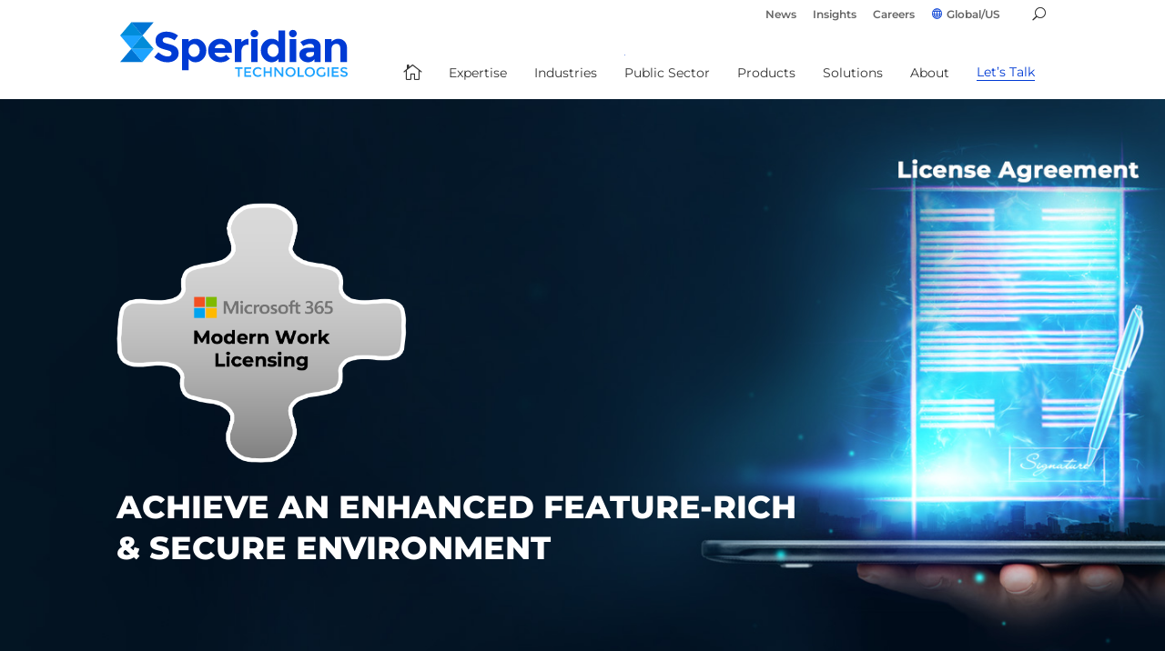

--- FILE ---
content_type: text/html; charset=UTF-8
request_url: https://www.speridian.com/modern-work-licensing/achieve-an-enhanced-feature-rich-secure-environment/
body_size: 79743
content:
<!DOCTYPE html>
<html lang="en-US">
<head><meta charset="UTF-8" /><script>if(navigator.userAgent.match(/MSIE|Internet Explorer/i)||navigator.userAgent.match(/Trident\/7\..*?rv:11/i)){var href=document.location.href;if(!href.match(/[?&]nowprocket/)){if(href.indexOf("?")==-1){if(href.indexOf("#")==-1){document.location.href=href+"?nowprocket=1"}else{document.location.href=href.replace("#","?nowprocket=1#")}}else{if(href.indexOf("#")==-1){document.location.href=href+"&nowprocket=1"}else{document.location.href=href.replace("#","&nowprocket=1#")}}}}</script><script>(()=>{class RocketLazyLoadScripts{constructor(){this.v="1.2.5.1",this.triggerEvents=["keydown","mousedown","mousemove","touchmove","touchstart","touchend","wheel"],this.userEventHandler=this.t.bind(this),this.touchStartHandler=this.i.bind(this),this.touchMoveHandler=this.o.bind(this),this.touchEndHandler=this.h.bind(this),this.clickHandler=this.u.bind(this),this.interceptedClicks=[],this.interceptedClickListeners=[],this.l(this),window.addEventListener("pageshow",(t=>{this.persisted=t.persisted,this.everythingLoaded&&this.m()})),document.addEventListener("DOMContentLoaded",(()=>{this.p()})),this.delayedScripts={normal:[],async:[],defer:[]},this.trash=[],this.allJQueries=[]}k(t){document.hidden?t.t():(this.triggerEvents.forEach((e=>window.addEventListener(e,t.userEventHandler,{passive:!0}))),window.addEventListener("touchstart",t.touchStartHandler,{passive:!0}),window.addEventListener("mousedown",t.touchStartHandler),document.addEventListener("visibilitychange",t.userEventHandler))}_(){this.triggerEvents.forEach((t=>window.removeEventListener(t,this.userEventHandler,{passive:!0}))),document.removeEventListener("visibilitychange",this.userEventHandler)}i(t){"HTML"!==t.target.tagName&&(window.addEventListener("touchend",this.touchEndHandler),window.addEventListener("mouseup",this.touchEndHandler),window.addEventListener("touchmove",this.touchMoveHandler,{passive:!0}),window.addEventListener("mousemove",this.touchMoveHandler),t.target.addEventListener("click",this.clickHandler),this.L(t.target,!0),this.M(t.target,"onclick","rocket-onclick"),this.C())}o(t){window.removeEventListener("touchend",this.touchEndHandler),window.removeEventListener("mouseup",this.touchEndHandler),window.removeEventListener("touchmove",this.touchMoveHandler,{passive:!0}),window.removeEventListener("mousemove",this.touchMoveHandler),t.target.removeEventListener("click",this.clickHandler),this.L(t.target,!1),this.M(t.target,"rocket-onclick","onclick"),this.O()}h(){window.removeEventListener("touchend",this.touchEndHandler),window.removeEventListener("mouseup",this.touchEndHandler),window.removeEventListener("touchmove",this.touchMoveHandler,{passive:!0}),window.removeEventListener("mousemove",this.touchMoveHandler)}u(t){t.target.removeEventListener("click",this.clickHandler),this.L(t.target,!1),this.M(t.target,"rocket-onclick","onclick"),this.interceptedClicks.push(t),t.preventDefault(),t.stopPropagation(),t.stopImmediatePropagation(),this.O()}D(){window.removeEventListener("touchstart",this.touchStartHandler,{passive:!0}),window.removeEventListener("mousedown",this.touchStartHandler),this.interceptedClicks.forEach((t=>{t.target.dispatchEvent(new MouseEvent("click",{view:t.view,bubbles:!0,cancelable:!0}))}))}l(t){EventTarget.prototype.addEventListenerBase=EventTarget.prototype.addEventListener,EventTarget.prototype.addEventListener=function(e,i,o){"click"!==e||t.windowLoaded||i===t.clickHandler||t.interceptedClickListeners.push({target:this,func:i,options:o}),(this||window).addEventListenerBase(e,i,o)}}L(t,e){this.interceptedClickListeners.forEach((i=>{i.target===t&&(e?t.removeEventListener("click",i.func,i.options):t.addEventListener("click",i.func,i.options))})),t.parentNode!==document.documentElement&&this.L(t.parentNode,e)}S(){return new Promise((t=>{this.T?this.O=t:t()}))}C(){this.T=!0}O(){this.T=!1}M(t,e,i){t.hasAttribute&&t.hasAttribute(e)&&(event.target.setAttribute(i,event.target.getAttribute(e)),event.target.removeAttribute(e))}t(){this._(this),"loading"===document.readyState?document.addEventListener("DOMContentLoaded",this.R.bind(this)):this.R()}p(){let t=[];document.querySelectorAll("script[type=rocketlazyloadscript][data-rocket-src]").forEach((e=>{let i=e.getAttribute("data-rocket-src");if(i&&0!==i.indexOf("data:")){0===i.indexOf("//")&&(i=location.protocol+i);try{const o=new URL(i).origin;o!==location.origin&&t.push({src:o,crossOrigin:e.crossOrigin||"module"===e.getAttribute("data-rocket-type")})}catch(t){}}})),t=[...new Map(t.map((t=>[JSON.stringify(t),t]))).values()],this.j(t,"preconnect")}async R(){this.lastBreath=Date.now(),this.P(this),this.F(this),this.q(),this.A(),this.I(),await this.U(this.delayedScripts.normal),await this.U(this.delayedScripts.defer),await this.U(this.delayedScripts.async);try{await this.W(),await this.H(this),await this.J()}catch(t){console.error(t)}window.dispatchEvent(new Event("rocket-allScriptsLoaded")),this.everythingLoaded=!0,this.S().then((()=>{this.D()})),this.N()}A(){document.querySelectorAll("script[type=rocketlazyloadscript]").forEach((t=>{t.hasAttribute("data-rocket-src")?t.hasAttribute("async")&&!1!==t.async?this.delayedScripts.async.push(t):t.hasAttribute("defer")&&!1!==t.defer||"module"===t.getAttribute("data-rocket-type")?this.delayedScripts.defer.push(t):this.delayedScripts.normal.push(t):this.delayedScripts.normal.push(t)}))}async B(t){if(await this.G(),!0!==t.noModule||!("noModule"in HTMLScriptElement.prototype))return new Promise((e=>{let i;function o(){(i||t).setAttribute("data-rocket-status","executed"),e()}try{if(navigator.userAgent.indexOf("Firefox/")>0||""===navigator.vendor)i=document.createElement("script"),[...t.attributes].forEach((t=>{let e=t.nodeName;"type"!==e&&("data-rocket-type"===e&&(e="type"),"data-rocket-src"===e&&(e="src"),i.setAttribute(e,t.nodeValue))})),t.text&&(i.text=t.text),i.hasAttribute("src")?(i.addEventListener("load",o),i.addEventListener("error",(function(){i.setAttribute("data-rocket-status","failed"),e()})),setTimeout((()=>{i.isConnected||e()}),1)):(i.text=t.text,o()),t.parentNode.replaceChild(i,t);else{const i=t.getAttribute("data-rocket-type"),n=t.getAttribute("data-rocket-src");i?(t.type=i,t.removeAttribute("data-rocket-type")):t.removeAttribute("type"),t.addEventListener("load",o),t.addEventListener("error",(function(){t.setAttribute("data-rocket-status","failed"),e()})),n?(t.removeAttribute("data-rocket-src"),t.src=n):t.src="data:text/javascript;base64,"+window.btoa(unescape(encodeURIComponent(t.text)))}}catch(i){t.setAttribute("data-rocket-status","failed"),e()}}));t.setAttribute("data-rocket-status","skipped")}async U(t){const e=t.shift();return e&&e.isConnected?(await this.B(e),this.U(t)):Promise.resolve()}I(){this.j([...this.delayedScripts.normal,...this.delayedScripts.defer,...this.delayedScripts.async],"preload")}j(t,e){var i=document.createDocumentFragment();t.forEach((t=>{const o=t.getAttribute&&t.getAttribute("data-rocket-src")||t.src;if(o){const n=document.createElement("link");n.href=o,n.rel=e,"preconnect"!==e&&(n.as="script"),t.getAttribute&&"module"===t.getAttribute("data-rocket-type")&&(n.crossOrigin=!0),t.crossOrigin&&(n.crossOrigin=t.crossOrigin),t.integrity&&(n.integrity=t.integrity),i.appendChild(n),this.trash.push(n)}})),document.head.appendChild(i)}P(t){let e={};function i(i,o){return e[o].eventsToRewrite.indexOf(i)>=0&&!t.everythingLoaded?"rocket-"+i:i}function o(t,o){!function(t){e[t]||(e[t]={originalFunctions:{add:t.addEventListener,remove:t.removeEventListener},eventsToRewrite:[]},t.addEventListener=function(){arguments[0]=i(arguments[0],t),e[t].originalFunctions.add.apply(t,arguments)},t.removeEventListener=function(){arguments[0]=i(arguments[0],t),e[t].originalFunctions.remove.apply(t,arguments)})}(t),e[t].eventsToRewrite.push(o)}function n(e,i){let o=e[i];e[i]=null,Object.defineProperty(e,i,{get:()=>o||function(){},set(n){t.everythingLoaded?o=n:e["rocket"+i]=o=n}})}o(document,"DOMContentLoaded"),o(window,"DOMContentLoaded"),o(window,"load"),o(window,"pageshow"),o(document,"readystatechange"),n(document,"onreadystatechange"),n(window,"onload"),n(window,"onpageshow")}F(t){let e;function i(e){return t.everythingLoaded?e:e.split(" ").map((t=>"load"===t||0===t.indexOf("load.")?"rocket-jquery-load":t)).join(" ")}function o(o){if(o&&o.fn&&!t.allJQueries.includes(o)){o.fn.ready=o.fn.init.prototype.ready=function(e){return t.domReadyFired?e.bind(document)(o):document.addEventListener("rocket-DOMContentLoaded",(()=>e.bind(document)(o))),o([])};const e=o.fn.on;o.fn.on=o.fn.init.prototype.on=function(){return this[0]===window&&("string"==typeof arguments[0]||arguments[0]instanceof String?arguments[0]=i(arguments[0]):"object"==typeof arguments[0]&&Object.keys(arguments[0]).forEach((t=>{const e=arguments[0][t];delete arguments[0][t],arguments[0][i(t)]=e}))),e.apply(this,arguments),this},t.allJQueries.push(o)}e=o}o(window.jQuery),Object.defineProperty(window,"jQuery",{get:()=>e,set(t){o(t)}})}async H(t){const e=document.querySelector("script[data-webpack]");e&&(await async function(){return new Promise((t=>{e.addEventListener("load",t),e.addEventListener("error",t)}))}(),await t.K(),await t.H(t))}async W(){this.domReadyFired=!0,await this.G(),document.dispatchEvent(new Event("rocket-readystatechange")),await this.G(),document.rocketonreadystatechange&&document.rocketonreadystatechange(),await this.G(),document.dispatchEvent(new Event("rocket-DOMContentLoaded")),await this.G(),window.dispatchEvent(new Event("rocket-DOMContentLoaded"))}async J(){await this.G(),document.dispatchEvent(new Event("rocket-readystatechange")),await this.G(),document.rocketonreadystatechange&&document.rocketonreadystatechange(),await this.G(),window.dispatchEvent(new Event("rocket-load")),await this.G(),window.rocketonload&&window.rocketonload(),await this.G(),this.allJQueries.forEach((t=>t(window).trigger("rocket-jquery-load"))),await this.G();const t=new Event("rocket-pageshow");t.persisted=this.persisted,window.dispatchEvent(t),await this.G(),window.rocketonpageshow&&window.rocketonpageshow({persisted:this.persisted}),this.windowLoaded=!0}m(){document.onreadystatechange&&document.onreadystatechange(),window.onload&&window.onload(),window.onpageshow&&window.onpageshow({persisted:this.persisted})}q(){const t=new Map;document.write=document.writeln=function(e){const i=document.currentScript;i||console.error("WPRocket unable to document.write this: "+e);const o=document.createRange(),n=i.parentElement;let s=t.get(i);void 0===s&&(s=i.nextSibling,t.set(i,s));const c=document.createDocumentFragment();o.setStart(c,0),c.appendChild(o.createContextualFragment(e)),n.insertBefore(c,s)}}async G(){Date.now()-this.lastBreath>45&&(await this.K(),this.lastBreath=Date.now())}async K(){return document.hidden?new Promise((t=>setTimeout(t))):new Promise((t=>requestAnimationFrame(t)))}N(){this.trash.forEach((t=>t.remove()))}static run(){const t=new RocketLazyLoadScripts;t.k(t)}}RocketLazyLoadScripts.run()})();</script>
	
<meta http-equiv="X-UA-Compatible" content="IE=edge">
	

	<!--	<link rel="ampversion" href="amp/">
	 -->
	
	
	<script type="rocketlazyloadscript" data-rocket-type="text/javascript">
		document.documentElement.className = 'js';
	</script>

	<link rel="preconnect" href="https://fonts.gstatic.com" crossorigin /><style id="et-builder-googlefonts-cached-inline">/* Original: https://fonts.googleapis.com/css?family=Montserrat:100,200,300,regular,500,600,700,800,900,100italic,200italic,300italic,italic,500italic,600italic,700italic,800italic,900italic&#038;subset=latin,latin-ext&#038;display=swap *//* User Agent: Mozilla/5.0 (Unknown; Linux x86_64) AppleWebKit/538.1 (KHTML, like Gecko) Safari/538.1 Daum/4.1 */@font-face {font-family: 'Montserrat';font-style: italic;font-weight: 100;font-display: swap;src: url(https://fonts.gstatic.com/s/montserrat/v31/JTUFjIg1_i6t8kCHKm459Wx7xQYXK0vOoz6jq6R8WXZ0ow.ttf) format('truetype');}@font-face {font-family: 'Montserrat';font-style: italic;font-weight: 200;font-display: swap;src: url(https://fonts.gstatic.com/s/montserrat/v31/JTUFjIg1_i6t8kCHKm459Wx7xQYXK0vOoz6jqyR9WXZ0ow.ttf) format('truetype');}@font-face {font-family: 'Montserrat';font-style: italic;font-weight: 300;font-display: swap;src: url(https://fonts.gstatic.com/s/montserrat/v31/JTUFjIg1_i6t8kCHKm459Wx7xQYXK0vOoz6jq_p9WXZ0ow.ttf) format('truetype');}@font-face {font-family: 'Montserrat';font-style: italic;font-weight: 400;font-display: swap;src: url(https://fonts.gstatic.com/s/montserrat/v31/JTUFjIg1_i6t8kCHKm459Wx7xQYXK0vOoz6jq6R9WXZ0ow.ttf) format('truetype');}@font-face {font-family: 'Montserrat';font-style: italic;font-weight: 500;font-display: swap;src: url(https://fonts.gstatic.com/s/montserrat/v31/JTUFjIg1_i6t8kCHKm459Wx7xQYXK0vOoz6jq5Z9WXZ0ow.ttf) format('truetype');}@font-face {font-family: 'Montserrat';font-style: italic;font-weight: 600;font-display: swap;src: url(https://fonts.gstatic.com/s/montserrat/v31/JTUFjIg1_i6t8kCHKm459Wx7xQYXK0vOoz6jq3p6WXZ0ow.ttf) format('truetype');}@font-face {font-family: 'Montserrat';font-style: italic;font-weight: 700;font-display: swap;src: url(https://fonts.gstatic.com/s/montserrat/v31/JTUFjIg1_i6t8kCHKm459Wx7xQYXK0vOoz6jq0N6WXZ0ow.ttf) format('truetype');}@font-face {font-family: 'Montserrat';font-style: italic;font-weight: 800;font-display: swap;src: url(https://fonts.gstatic.com/s/montserrat/v31/JTUFjIg1_i6t8kCHKm459Wx7xQYXK0vOoz6jqyR6WXZ0ow.ttf) format('truetype');}@font-face {font-family: 'Montserrat';font-style: italic;font-weight: 900;font-display: swap;src: url(https://fonts.gstatic.com/s/montserrat/v31/JTUFjIg1_i6t8kCHKm459Wx7xQYXK0vOoz6jqw16WXZ0ow.ttf) format('truetype');}@font-face {font-family: 'Montserrat';font-style: normal;font-weight: 100;font-display: swap;src: url(https://fonts.gstatic.com/s/montserrat/v31/JTUHjIg1_i6t8kCHKm4532VJOt5-QNFgpCtr6Xw3aX8.ttf) format('truetype');}@font-face {font-family: 'Montserrat';font-style: normal;font-weight: 200;font-display: swap;src: url(https://fonts.gstatic.com/s/montserrat/v31/JTUHjIg1_i6t8kCHKm4532VJOt5-QNFgpCvr6Hw3aX8.ttf) format('truetype');}@font-face {font-family: 'Montserrat';font-style: normal;font-weight: 300;font-display: swap;src: url(https://fonts.gstatic.com/s/montserrat/v31/JTUHjIg1_i6t8kCHKm4532VJOt5-QNFgpCs16Hw3aX8.ttf) format('truetype');}@font-face {font-family: 'Montserrat';font-style: normal;font-weight: 400;font-display: swap;src: url(https://fonts.gstatic.com/s/montserrat/v31/JTUHjIg1_i6t8kCHKm4532VJOt5-QNFgpCtr6Hw3aX8.ttf) format('truetype');}@font-face {font-family: 'Montserrat';font-style: normal;font-weight: 500;font-display: swap;src: url(https://fonts.gstatic.com/s/montserrat/v31/JTUHjIg1_i6t8kCHKm4532VJOt5-QNFgpCtZ6Hw3aX8.ttf) format('truetype');}@font-face {font-family: 'Montserrat';font-style: normal;font-weight: 600;font-display: swap;src: url(https://fonts.gstatic.com/s/montserrat/v31/JTUHjIg1_i6t8kCHKm4532VJOt5-QNFgpCu173w3aX8.ttf) format('truetype');}@font-face {font-family: 'Montserrat';font-style: normal;font-weight: 700;font-display: swap;src: url(https://fonts.gstatic.com/s/montserrat/v31/JTUHjIg1_i6t8kCHKm4532VJOt5-QNFgpCuM73w3aX8.ttf) format('truetype');}@font-face {font-family: 'Montserrat';font-style: normal;font-weight: 800;font-display: swap;src: url(https://fonts.gstatic.com/s/montserrat/v31/JTUHjIg1_i6t8kCHKm4532VJOt5-QNFgpCvr73w3aX8.ttf) format('truetype');}@font-face {font-family: 'Montserrat';font-style: normal;font-weight: 900;font-display: swap;src: url(https://fonts.gstatic.com/s/montserrat/v31/JTUHjIg1_i6t8kCHKm4532VJOt5-QNFgpCvC73w3aX8.ttf) format('truetype');}/* User Agent: Mozilla/5.0 (Windows NT 6.1; WOW64; rv:27.0) Gecko/20100101 Firefox/27.0 */@font-face {font-family: 'Montserrat';font-style: italic;font-weight: 100;font-display: swap;src: url(https://fonts.gstatic.com/l/font?kit=JTUFjIg1_i6t8kCHKm459Wx7xQYXK0vOoz6jq6R8WXZ0oA&skey=2d3c1187d5eede0f&v=v31) format('woff');}@font-face {font-family: 'Montserrat';font-style: italic;font-weight: 200;font-display: swap;src: url(https://fonts.gstatic.com/l/font?kit=JTUFjIg1_i6t8kCHKm459Wx7xQYXK0vOoz6jqyR9WXZ0oA&skey=2d3c1187d5eede0f&v=v31) format('woff');}@font-face {font-family: 'Montserrat';font-style: italic;font-weight: 300;font-display: swap;src: url(https://fonts.gstatic.com/l/font?kit=JTUFjIg1_i6t8kCHKm459Wx7xQYXK0vOoz6jq_p9WXZ0oA&skey=2d3c1187d5eede0f&v=v31) format('woff');}@font-face {font-family: 'Montserrat';font-style: italic;font-weight: 400;font-display: swap;src: url(https://fonts.gstatic.com/l/font?kit=JTUFjIg1_i6t8kCHKm459Wx7xQYXK0vOoz6jq6R9WXZ0oA&skey=2d3c1187d5eede0f&v=v31) format('woff');}@font-face {font-family: 'Montserrat';font-style: italic;font-weight: 500;font-display: swap;src: url(https://fonts.gstatic.com/l/font?kit=JTUFjIg1_i6t8kCHKm459Wx7xQYXK0vOoz6jq5Z9WXZ0oA&skey=2d3c1187d5eede0f&v=v31) format('woff');}@font-face {font-family: 'Montserrat';font-style: italic;font-weight: 600;font-display: swap;src: url(https://fonts.gstatic.com/l/font?kit=JTUFjIg1_i6t8kCHKm459Wx7xQYXK0vOoz6jq3p6WXZ0oA&skey=2d3c1187d5eede0f&v=v31) format('woff');}@font-face {font-family: 'Montserrat';font-style: italic;font-weight: 700;font-display: swap;src: url(https://fonts.gstatic.com/l/font?kit=JTUFjIg1_i6t8kCHKm459Wx7xQYXK0vOoz6jq0N6WXZ0oA&skey=2d3c1187d5eede0f&v=v31) format('woff');}@font-face {font-family: 'Montserrat';font-style: italic;font-weight: 800;font-display: swap;src: url(https://fonts.gstatic.com/l/font?kit=JTUFjIg1_i6t8kCHKm459Wx7xQYXK0vOoz6jqyR6WXZ0oA&skey=2d3c1187d5eede0f&v=v31) format('woff');}@font-face {font-family: 'Montserrat';font-style: italic;font-weight: 900;font-display: swap;src: url(https://fonts.gstatic.com/l/font?kit=JTUFjIg1_i6t8kCHKm459Wx7xQYXK0vOoz6jqw16WXZ0oA&skey=2d3c1187d5eede0f&v=v31) format('woff');}@font-face {font-family: 'Montserrat';font-style: normal;font-weight: 100;font-display: swap;src: url(https://fonts.gstatic.com/l/font?kit=JTUHjIg1_i6t8kCHKm4532VJOt5-QNFgpCtr6Xw3aXw&skey=7bc19f711c0de8f&v=v31) format('woff');}@font-face {font-family: 'Montserrat';font-style: normal;font-weight: 200;font-display: swap;src: url(https://fonts.gstatic.com/l/font?kit=JTUHjIg1_i6t8kCHKm4532VJOt5-QNFgpCvr6Hw3aXw&skey=7bc19f711c0de8f&v=v31) format('woff');}@font-face {font-family: 'Montserrat';font-style: normal;font-weight: 300;font-display: swap;src: url(https://fonts.gstatic.com/l/font?kit=JTUHjIg1_i6t8kCHKm4532VJOt5-QNFgpCs16Hw3aXw&skey=7bc19f711c0de8f&v=v31) format('woff');}@font-face {font-family: 'Montserrat';font-style: normal;font-weight: 400;font-display: swap;src: url(https://fonts.gstatic.com/l/font?kit=JTUHjIg1_i6t8kCHKm4532VJOt5-QNFgpCtr6Hw3aXw&skey=7bc19f711c0de8f&v=v31) format('woff');}@font-face {font-family: 'Montserrat';font-style: normal;font-weight: 500;font-display: swap;src: url(https://fonts.gstatic.com/l/font?kit=JTUHjIg1_i6t8kCHKm4532VJOt5-QNFgpCtZ6Hw3aXw&skey=7bc19f711c0de8f&v=v31) format('woff');}@font-face {font-family: 'Montserrat';font-style: normal;font-weight: 600;font-display: swap;src: url(https://fonts.gstatic.com/l/font?kit=JTUHjIg1_i6t8kCHKm4532VJOt5-QNFgpCu173w3aXw&skey=7bc19f711c0de8f&v=v31) format('woff');}@font-face {font-family: 'Montserrat';font-style: normal;font-weight: 700;font-display: swap;src: url(https://fonts.gstatic.com/l/font?kit=JTUHjIg1_i6t8kCHKm4532VJOt5-QNFgpCuM73w3aXw&skey=7bc19f711c0de8f&v=v31) format('woff');}@font-face {font-family: 'Montserrat';font-style: normal;font-weight: 800;font-display: swap;src: url(https://fonts.gstatic.com/l/font?kit=JTUHjIg1_i6t8kCHKm4532VJOt5-QNFgpCvr73w3aXw&skey=7bc19f711c0de8f&v=v31) format('woff');}@font-face {font-family: 'Montserrat';font-style: normal;font-weight: 900;font-display: swap;src: url(https://fonts.gstatic.com/l/font?kit=JTUHjIg1_i6t8kCHKm4532VJOt5-QNFgpCvC73w3aXw&skey=7bc19f711c0de8f&v=v31) format('woff');}/* User Agent: Mozilla/5.0 (Windows NT 6.3; rv:39.0) Gecko/20100101 Firefox/39.0 */@font-face {font-family: 'Montserrat';font-style: italic;font-weight: 100;font-display: swap;src: url(https://fonts.gstatic.com/s/montserrat/v31/JTUFjIg1_i6t8kCHKm459Wx7xQYXK0vOoz6jq6R8WXZ0pg.woff2) format('woff2');}@font-face {font-family: 'Montserrat';font-style: italic;font-weight: 200;font-display: swap;src: url(https://fonts.gstatic.com/s/montserrat/v31/JTUFjIg1_i6t8kCHKm459Wx7xQYXK0vOoz6jqyR9WXZ0pg.woff2) format('woff2');}@font-face {font-family: 'Montserrat';font-style: italic;font-weight: 300;font-display: swap;src: url(https://fonts.gstatic.com/s/montserrat/v31/JTUFjIg1_i6t8kCHKm459Wx7xQYXK0vOoz6jq_p9WXZ0pg.woff2) format('woff2');}@font-face {font-family: 'Montserrat';font-style: italic;font-weight: 400;font-display: swap;src: url(https://fonts.gstatic.com/s/montserrat/v31/JTUFjIg1_i6t8kCHKm459Wx7xQYXK0vOoz6jq6R9WXZ0pg.woff2) format('woff2');}@font-face {font-family: 'Montserrat';font-style: italic;font-weight: 500;font-display: swap;src: url(https://fonts.gstatic.com/s/montserrat/v31/JTUFjIg1_i6t8kCHKm459Wx7xQYXK0vOoz6jq5Z9WXZ0pg.woff2) format('woff2');}@font-face {font-family: 'Montserrat';font-style: italic;font-weight: 600;font-display: swap;src: url(https://fonts.gstatic.com/s/montserrat/v31/JTUFjIg1_i6t8kCHKm459Wx7xQYXK0vOoz6jq3p6WXZ0pg.woff2) format('woff2');}@font-face {font-family: 'Montserrat';font-style: italic;font-weight: 700;font-display: swap;src: url(https://fonts.gstatic.com/s/montserrat/v31/JTUFjIg1_i6t8kCHKm459Wx7xQYXK0vOoz6jq0N6WXZ0pg.woff2) format('woff2');}@font-face {font-family: 'Montserrat';font-style: italic;font-weight: 800;font-display: swap;src: url(https://fonts.gstatic.com/s/montserrat/v31/JTUFjIg1_i6t8kCHKm459Wx7xQYXK0vOoz6jqyR6WXZ0pg.woff2) format('woff2');}@font-face {font-family: 'Montserrat';font-style: italic;font-weight: 900;font-display: swap;src: url(https://fonts.gstatic.com/s/montserrat/v31/JTUFjIg1_i6t8kCHKm459Wx7xQYXK0vOoz6jqw16WXZ0pg.woff2) format('woff2');}@font-face {font-family: 'Montserrat';font-style: normal;font-weight: 100;font-display: swap;src: url(https://fonts.gstatic.com/s/montserrat/v31/JTUHjIg1_i6t8kCHKm4532VJOt5-QNFgpCtr6Xw3aXo.woff2) format('woff2');}@font-face {font-family: 'Montserrat';font-style: normal;font-weight: 200;font-display: swap;src: url(https://fonts.gstatic.com/s/montserrat/v31/JTUHjIg1_i6t8kCHKm4532VJOt5-QNFgpCvr6Hw3aXo.woff2) format('woff2');}@font-face {font-family: 'Montserrat';font-style: normal;font-weight: 300;font-display: swap;src: url(https://fonts.gstatic.com/s/montserrat/v31/JTUHjIg1_i6t8kCHKm4532VJOt5-QNFgpCs16Hw3aXo.woff2) format('woff2');}@font-face {font-family: 'Montserrat';font-style: normal;font-weight: 400;font-display: swap;src: url(https://fonts.gstatic.com/s/montserrat/v31/JTUHjIg1_i6t8kCHKm4532VJOt5-QNFgpCtr6Hw3aXo.woff2) format('woff2');}@font-face {font-family: 'Montserrat';font-style: normal;font-weight: 500;font-display: swap;src: url(https://fonts.gstatic.com/s/montserrat/v31/JTUHjIg1_i6t8kCHKm4532VJOt5-QNFgpCtZ6Hw3aXo.woff2) format('woff2');}@font-face {font-family: 'Montserrat';font-style: normal;font-weight: 600;font-display: swap;src: url(https://fonts.gstatic.com/s/montserrat/v31/JTUHjIg1_i6t8kCHKm4532VJOt5-QNFgpCu173w3aXo.woff2) format('woff2');}@font-face {font-family: 'Montserrat';font-style: normal;font-weight: 700;font-display: swap;src: url(https://fonts.gstatic.com/s/montserrat/v31/JTUHjIg1_i6t8kCHKm4532VJOt5-QNFgpCuM73w3aXo.woff2) format('woff2');}@font-face {font-family: 'Montserrat';font-style: normal;font-weight: 800;font-display: swap;src: url(https://fonts.gstatic.com/s/montserrat/v31/JTUHjIg1_i6t8kCHKm4532VJOt5-QNFgpCvr73w3aXo.woff2) format('woff2');}@font-face {font-family: 'Montserrat';font-style: normal;font-weight: 900;font-display: swap;src: url(https://fonts.gstatic.com/s/montserrat/v31/JTUHjIg1_i6t8kCHKm4532VJOt5-QNFgpCvC73w3aXo.woff2) format('woff2');}</style><meta name='robots' content='index, follow, max-image-preview:large, max-snippet:-1, max-video-preview:-1' />
<script type="rocketlazyloadscript" data-minify="1" id="cookieyes" data-rocket-type="text/javascript" data-rocket-src="https://www.speridian.com/wp-content/cache/min/1/client_data/77e32aac7d9308a296a1b704/script.js?ver=1766739222" defer></script>
	<!-- This site is optimized with the Yoast SEO plugin v26.6 - https://yoast.com/wordpress/plugins/seo/ -->
	<title>Achieve an Enhanced Feature-Rich &amp; Secure Environment - Speridian Technologies</title><link rel="preload" as="style" href="https://fonts.googleapis.com/css?family=Open%20Sans%3A400%2C700&display=swap" /><link rel="stylesheet" href="https://fonts.googleapis.com/css?family=Open%20Sans%3A400%2C700&display=swap" media="print" onload="this.media='all'" /><noscript><link rel="stylesheet" href="https://fonts.googleapis.com/css?family=Open%20Sans%3A400%2C700&display=swap" /></noscript><link rel="preload" as="image" href="https://www.speridian.com/wp-content/uploads/2021/11/Microsoft_License.jpg" fetchpriority="high">
	<meta name="description" content="Reducing complexity and the amount of time. We will set up your licenses via your own personalized Administration Portal." />
	<link rel="canonical" href="https://www.speridian.com/modern-work-licensing/achieve-an-enhanced-feature-rich-secure-environment/" />
	<meta property="og:locale" content="en_US" />
	<meta property="og:type" content="article" />
	<meta property="og:title" content="Achieve an Enhanced Feature-Rich &amp; Secure Environment - Speridian Technologies" />
	<meta property="og:description" content="Reducing complexity and the amount of time. We will set up your licenses via your own personalized Administration Portal." />
	<meta property="og:url" content="https://www.speridian.com/modern-work-licensing/achieve-an-enhanced-feature-rich-secure-environment/" />
	<meta property="og:site_name" content="Speridian Technologies" />
	<meta property="article:publisher" content="https://www.facebook.com/SperidianTechnologies/" />
	<meta property="article:modified_time" content="2024-08-08T10:02:19+00:00" />
	<meta name="twitter:card" content="summary_large_image" />
	<meta name="twitter:site" content="@speridian" />
	<meta name="twitter:label1" content="Est. reading time" />
	<meta name="twitter:data1" content="7 minutes" />
	<script type="application/ld+json" class="yoast-schema-graph">{"@context":"https://schema.org","@graph":[{"@type":"WebPage","@id":"https://www.speridian.com/modern-work-licensing/achieve-an-enhanced-feature-rich-secure-environment/","url":"https://www.speridian.com/modern-work-licensing/achieve-an-enhanced-feature-rich-secure-environment/","name":"Achieve an Enhanced Feature-Rich & Secure Environment - Speridian Technologies","isPartOf":{"@id":"https://www.speridian.com/#website"},"datePublished":"2022-01-13T16:30:06+00:00","dateModified":"2024-08-08T10:02:19+00:00","description":"Reducing complexity and the amount of time. We will set up your licenses via your own personalized Administration Portal.","breadcrumb":{"@id":"https://www.speridian.com/modern-work-licensing/achieve-an-enhanced-feature-rich-secure-environment/#breadcrumb"},"inLanguage":"en-US","potentialAction":[{"@type":"ReadAction","target":["https://www.speridian.com/modern-work-licensing/achieve-an-enhanced-feature-rich-secure-environment/"]}]},{"@type":"BreadcrumbList","@id":"https://www.speridian.com/modern-work-licensing/achieve-an-enhanced-feature-rich-secure-environment/#breadcrumb","itemListElement":[{"@type":"ListItem","position":1,"name":"Home","item":"https://www.speridian.com/"},{"@type":"ListItem","position":2,"name":"Modern Work Licensing","item":"https://www.speridian.com/modern-work-licensing/"},{"@type":"ListItem","position":3,"name":"Achieve an Enhanced Feature-Rich &#038; Secure Environment"}]},{"@type":"WebSite","@id":"https://www.speridian.com/#website","url":"https://www.speridian.com/","name":"Speridian Technologies","description":"Business focus. Technology-fueled innovation. Delivery excellence.","publisher":{"@id":"https://www.speridian.com/#organization"},"potentialAction":[{"@type":"SearchAction","target":{"@type":"EntryPoint","urlTemplate":"https://www.speridian.com/?s={search_term_string}"},"query-input":{"@type":"PropertyValueSpecification","valueRequired":true,"valueName":"search_term_string"}}],"inLanguage":"en-US"},{"@type":"Organization","@id":"https://www.speridian.com/#organization","name":"Speridian Technologies","url":"https://www.speridian.com/","logo":{"@type":"ImageObject","inLanguage":"en-US","@id":"https://www.speridian.com/#/schema/logo/image/","url":"https://www.speridian.com/wp-content/uploads/2019/09/logo2.jpg","contentUrl":"https://www.speridian.com/wp-content/uploads/2019/09/logo2.jpg","width":912,"height":460,"caption":"Speridian Technologies"},"image":{"@id":"https://www.speridian.com/#/schema/logo/image/"},"sameAs":["https://www.facebook.com/SperidianTechnologies/","https://x.com/speridian"]}]}</script>
	<!-- / Yoast SEO plugin. -->


<link rel='dns-prefetch' href='//ajax.googleapis.com' />
<link rel='dns-prefetch' href='//www.google.com' />
<link rel='dns-prefetch' href='//maxcdn.bootstrapcdn.com' />
<link rel='dns-prefetch' href='//cdnjs.cloudflare.com' />
<link rel='dns-prefetch' href='//fonts.googleapis.com' />
<link rel='dns-prefetch' href='//www.glassdoor.co.in' />
<link href='https://fonts.gstatic.com' crossorigin rel='preconnect' />
<link rel="alternate" type="application/rss+xml" title="Speridian Technologies &raquo; Feed" href="https://www.speridian.com/feed/" />
<link rel="alternate" type="application/rss+xml" title="Speridian Technologies &raquo; Comments Feed" href="https://www.speridian.com/comments/feed/" />
<link rel="alternate" title="oEmbed (JSON)" type="application/json+oembed" href="https://www.speridian.com/wp-json/oembed/1.0/embed?url=https%3A%2F%2Fwww.speridian.com%2Fmodern-work-licensing%2Fachieve-an-enhanced-feature-rich-secure-environment%2F" />
<link rel="alternate" title="oEmbed (XML)" type="text/xml+oembed" href="https://www.speridian.com/wp-json/oembed/1.0/embed?url=https%3A%2F%2Fwww.speridian.com%2Fmodern-work-licensing%2Fachieve-an-enhanced-feature-rich-secure-environment%2F&#038;format=xml" />
<meta content="Divi Child Theme v.1.0.16" name="generator"/><link rel='stylesheet' id='wp-components-css' href='https://www.speridian.com/wp-includes/css/dist/components/style.min.css?ver=6.9' type='text/css' media='all' />
<link rel='stylesheet' id='wp-preferences-css' href='https://www.speridian.com/wp-includes/css/dist/preferences/style.min.css?ver=6.9' type='text/css' media='all' />
<link rel='stylesheet' id='wp-block-editor-css' href='https://www.speridian.com/wp-includes/css/dist/block-editor/style.min.css?ver=6.9' type='text/css' media='all' />
<link data-minify="1" rel='stylesheet' id='popup-maker-block-library-style-css' href='https://www.speridian.com/wp-content/cache/min/1/wp-content/plugins/popup-maker/dist/packages/block-library-style.css?ver=1766739222' type='text/css' media='all' />
<link rel='stylesheet' id='foobox-free-min-css' href='https://www.speridian.com/wp-content/plugins/foobox-image-lightbox/free/css/foobox.free.min.css?ver=2.7.34' type='text/css' media='all' />
<link data-minify="1" rel='stylesheet' id='awsm-team-css-css' href='https://www.speridian.com/wp-content/cache/min/1/wp-content/plugins/awsm-team-pro/css/team.min.css?ver=1766739230' type='text/css' media='all' />
<link rel='stylesheet' id='geot-css-css' href='https://www.speridian.com/wp-content/plugins/geotargetingwp/public/css/geotarget-public.min.css?ver=6.9' type='text/css' media='all' />
<link data-minify="1" rel='stylesheet' id='opt-css' href='https://www.speridian.com/wp-content/cache/min/1/wp-content/plugins/o360-pricing-tool/assets/css/opt.css?ver=1766739222' type='text/css' media='all' />
<link data-minify="1" rel='stylesheet' id='opt-bootstrap-min-css' href='https://www.speridian.com/wp-content/cache/min/1/bootstrap/4.0.0/css/bootstrap.min.css?ver=1766739222' type='text/css' media='all' />
<link data-minify="1" rel='stylesheet' id='opt-font-awesome-css' href='https://www.speridian.com/wp-content/cache/min/1/ajax/libs/font-awesome/5.8.2/css/all.min.css?ver=1766739222' type='text/css' media='all' />
<link data-minify="1" rel='stylesheet' id='bodhi-svgs-attachment-css' href='https://www.speridian.com/wp-content/cache/min/1/wp-content/plugins/svg-support/css/svgs-attachment.css?ver=1766739222' type='text/css' media='all' />

<link rel='stylesheet' id='anythingslider-styles-css' href='https://www.speridian.com/wp-content/plugins/anythingslider-divi/styles/style.min.css?ver=1.6' type='text/css' media='all' />
<link rel='stylesheet' id='supreme-modules-pro-for-divi-styles-css' href='https://www.speridian.com/wp-content/plugins/supreme-modules-pro-for-divi/styles/style.min.css?ver=4.9.97.30' type='text/css' media='all' />
<link data-minify="1" rel='stylesheet' id='popup-maker-site-css' href='https://www.speridian.com/wp-content/cache/min/1/wp-content/uploads/pum/pum-site-styles.css?ver=1766739222' type='text/css' media='all' />
<link data-minify="1" rel='stylesheet' id='dashicons-css' href='https://www.speridian.com/wp-content/cache/min/1/wp-includes/css/dashicons.min.css?ver=1766739230' type='text/css' media='all' />
<link data-minify="1" rel='stylesheet' id='nf-display-css' href='https://www.speridian.com/wp-content/cache/min/1/wp-content/plugins/ninja-forms/assets/css/display-structure.css?ver=1766739230' type='text/css' media='all' />
<link data-minify="1" rel='stylesheet' id='nf-layout-front-end-css' href='https://www.speridian.com/wp-content/cache/min/1/wp-content/plugins/ninja-forms-style/layouts/assets/css/display-structure.css?ver=1766739230' type='text/css' media='all' />
<link data-minify="1" rel='stylesheet' id='dsm-magnific-popup-css' href='https://www.speridian.com/wp-content/cache/min/1/wp-content/themes/Divi/includes/builder/feature/dynamic-assets/assets/css/magnific_popup.css?ver=1766739222' type='text/css' media='all' />
<link data-minify="1" rel='stylesheet' id='dsm-swiper-css' href='https://www.speridian.com/wp-content/cache/min/1/wp-content/plugins/supreme-modules-pro-for-divi/public/css/swiper.css?ver=1766739230' type='text/css' media='all' />
<link data-minify="1" rel='stylesheet' id='dsm-popup-css' href='https://www.speridian.com/wp-content/cache/min/1/wp-content/plugins/supreme-modules-pro-for-divi/public/css/popup.css?ver=1766739230' type='text/css' media='all' />
<link data-minify="1" rel='stylesheet' id='dsm-animate-css' href='https://www.speridian.com/wp-content/cache/min/1/wp-content/plugins/supreme-modules-pro-for-divi/public/css/animate.css?ver=1766739230' type='text/css' media='all' />
<link data-minify="1" rel='stylesheet' id='dsm-readmore-css' href='https://www.speridian.com/wp-content/cache/min/1/wp-content/plugins/supreme-modules-pro-for-divi/public/css/readmore.css?ver=1766739230' type='text/css' media='all' />
<link rel='stylesheet' id='ubermenu-css' href='https://www.speridian.com/wp-content/plugins/ubermenu/pro/assets/css/ubermenu.min.css?ver=3.7.2' type='text/css' media='all' />
<link data-minify="1" rel='stylesheet' id='ubermenu-minimal-css' href='https://www.speridian.com/wp-content/cache/min/1/wp-content/plugins/ubermenu/assets/css/skins/minimal.css?ver=1766739222' type='text/css' media='all' />
<link data-minify="1" rel='stylesheet' id='ubermenu-font-awesome-all-css' href='https://www.speridian.com/wp-content/cache/min/1/wp-content/plugins/ubermenu/assets/fontawesome/css/all.min.css?ver=1766739222' type='text/css' media='all' />
<link data-minify="1" rel='stylesheet' id='the-grid-css' href='https://www.speridian.com/wp-content/cache/min/1/wp-content/plugins/the-grid/frontend/assets/css/the-grid.min.css?ver=1766739230' type='text/css' media='all' />
<style id='the-grid-inline-css' type='text/css'>
.tolb-holder{background:rgba(0,0,0,0.8)}.tolb-holder .tolb-close,.tolb-holder .tolb-title,.tolb-holder .tolb-counter,.tolb-holder .tolb-next i,.tolb-holder .tolb-prev i{color:#ffffff}.tolb-holder .tolb-load{border-color:rgba(255,255,255,0.2);border-left:3px solid #ffffff}
.to-heart-icon,.to-heart-icon svg,.to-post-like,.to-post-like .to-like-count{position:relative;display:inline-block}.to-post-like{width:auto;cursor:pointer;font-weight:400}.to-heart-icon{float:left;margin:0 4px 0 0}.to-heart-icon svg{overflow:visible;width:15px;height:14px}.to-heart-icon g{-webkit-transform:scale(1);transform:scale(1)}.to-heart-icon path{-webkit-transform:scale(1);transform:scale(1);transition:fill .4s ease,stroke .4s ease}.no-liked .to-heart-icon path{fill:#999;stroke:#999}.empty-heart .to-heart-icon path{fill:transparent!important;stroke:#999}.liked .to-heart-icon path,.to-heart-icon svg:hover path{fill:#ff6863!important;stroke:#ff6863!important}@keyframes heartBeat{0%{transform:scale(1)}20%{transform:scale(.8)}30%{transform:scale(.95)}45%{transform:scale(.75)}50%{transform:scale(.85)}100%{transform:scale(.9)}}@-webkit-keyframes heartBeat{0%,100%,50%{-webkit-transform:scale(1)}20%{-webkit-transform:scale(.8)}30%{-webkit-transform:scale(.95)}45%{-webkit-transform:scale(.75)}}.heart-pulse g{-webkit-animation-name:heartBeat;animation-name:heartBeat;-webkit-animation-duration:1s;animation-duration:1s;-webkit-animation-iteration-count:infinite;animation-iteration-count:infinite;-webkit-transform-origin:50% 50%;transform-origin:50% 50%}.to-post-like a{color:inherit!important;fill:inherit!important;stroke:inherit!important}
/*# sourceURL=the-grid-inline-css */
</style>
<link data-minify="1" rel='stylesheet' id='divi-style-parent-css' href='https://www.speridian.com/wp-content/cache/min/1/wp-content/themes/Divi/style-static.min.css?ver=1766739222' type='text/css' media='all' />
<link data-minify="1" rel='stylesheet' id='child-style-css' href='https://www.speridian.com/wp-content/cache/min/1/wp-content/themes/divi-child-theme-master/style.css?ver=1766739222' type='text/css' media='all' />
<link rel='stylesheet' id='custom_main-css' href='https://www.speridian.com/wp-content/themes/divi-child-theme-master/css/custom_main.css?ver=1.0.16' type='text/css' media='1' />
<script type="text/javascript" src="https://www.speridian.com/wp-includes/js/jquery/jquery.min.js?ver=3.7.1" id="jquery-core-js" defer></script>
<script type="text/javascript" src="https://www.speridian.com/wp-includes/js/jquery/jquery-migrate.min.js?ver=3.4.1" id="jquery-migrate-js" defer></script>
<script type="text/javascript" id="file_uploads_nfpluginsettings-js-extra">
/* <![CDATA[ */
var params = {"clearLogRestUrl":"https://www.speridian.com/wp-json/nf-file-uploads/debug-log/delete-all","clearLogButtonId":"file_uploads_clear_debug_logger","downloadLogRestUrl":"https://www.speridian.com/wp-json/nf-file-uploads/debug-log/get-all","downloadLogButtonId":"file_uploads_download_debug_logger"};
//# sourceURL=file_uploads_nfpluginsettings-js-extra
/* ]]> */
</script>
<script type="rocketlazyloadscript" data-minify="1" data-rocket-type="text/javascript" data-rocket-src="https://www.speridian.com/wp-content/cache/min/1/wp-content/plugins/ninja-forms-uploads/assets/js/nfpluginsettings.js?ver=1766739230" id="file_uploads_nfpluginsettings-js" defer></script>
<script type="rocketlazyloadscript" data-rocket-type="text/javascript" data-rocket-src="https://www.speridian.com/wp-content/plugins/svg-support/vendor/DOMPurify/DOMPurify.min.js?ver=2.5.8" id="bodhi-dompurify-library-js" defer></script>
<script data-minify="1" type="text/javascript" src="https://www.speridian.com/wp-content/cache/min/1/ajax/libs/jquery/3.5.1/jquery.min.js?ver=1766739222" id="opt-jquery-js" defer></script>
<script type="rocketlazyloadscript" data-minify="1" data-rocket-type="text/javascript" data-rocket-src="https://www.speridian.com/wp-content/cache/min/1/wp-content/plugins/o360-pricing-tool/assets/js/opt.js?ver=1766739222" id="opt-js-js" defer></script>
<script type="text/javascript" id="bodhi_svg_inline-js-extra">
/* <![CDATA[ */
var svgSettings = {"skipNested":""};
//# sourceURL=bodhi_svg_inline-js-extra
/* ]]> */
</script>
<script type="rocketlazyloadscript" data-rocket-type="text/javascript" data-rocket-src="https://www.speridian.com/wp-content/plugins/svg-support/js/min/svgs-inline-min.js" id="bodhi_svg_inline-js" defer></script>
<script type="rocketlazyloadscript" data-rocket-type="text/javascript" id="bodhi_svg_inline-js-after">
/* <![CDATA[ */
cssTarget={"Bodhi":"img.bs-svg","ForceInlineSVG":"bs-svg"};ForceInlineSVGActive="false";frontSanitizationEnabled="on";
//# sourceURL=bodhi_svg_inline-js-after
/* ]]> */
</script>
<script type="text/javascript" src="https://www.speridian.com/wp-includes/js/underscore.min.js?ver=1.13.7" id="underscore-js" defer></script>
<script type="text/javascript" src="https://www.speridian.com/wp-includes/js/backbone.min.js?ver=1.6.0" id="backbone-js" defer></script>
<script data-minify="1" type="text/javascript" src="https://www.speridian.com/wp-content/cache/min/1/wp-content/plugins/ninja-forms/assets/js/min/front-end-deps.js?ver=1766739230" id="nf-front-end-deps-js" defer></script>
<script type="text/javascript" id="nf-front-end-js-extra">
/* <![CDATA[ */
var nfi18n = {"ninjaForms":"Ninja Forms","changeEmailErrorMsg":"Please enter a valid email address!","changeDateErrorMsg":"Please enter a valid date!","confirmFieldErrorMsg":"These fields must match!","fieldNumberNumMinError":"Number Min Error","fieldNumberNumMaxError":"Number Max Error","fieldNumberIncrementBy":"Please increment by ","fieldTextareaRTEInsertLink":"Insert Link","fieldTextareaRTEInsertMedia":"Insert Media","fieldTextareaRTESelectAFile":"Select a file","formErrorsCorrectErrors":"Please correct errors before submitting this form.","formHoneypot":"If you are a human seeing this field, please leave it empty.","validateRequiredField":"This is a required field.","honeypotHoneypotError":"Honeypot Error","fileUploadOldCodeFileUploadInProgress":"File Upload in Progress.","fileUploadOldCodeFileUpload":"FILE UPLOAD","currencySymbol":"$","fieldsMarkedRequired":"Fields marked with an \u003Cspan class=\"ninja-forms-req-symbol\"\u003E*\u003C/span\u003E are required","thousands_sep":",","decimal_point":".","siteLocale":"en_US","dateFormat":"m/d/Y","startOfWeek":"1","of":"of","previousMonth":"Previous Month","nextMonth":"Next Month","months":["January","February","March","April","May","June","July","August","September","October","November","December"],"monthsShort":["Jan","Feb","Mar","Apr","May","Jun","Jul","Aug","Sep","Oct","Nov","Dec"],"weekdays":["Sunday","Monday","Tuesday","Wednesday","Thursday","Friday","Saturday"],"weekdaysShort":["Sun","Mon","Tue","Wed","Thu","Fri","Sat"],"weekdaysMin":["Su","Mo","Tu","We","Th","Fr","Sa"],"recaptchaConsentMissing":"reCaptcha validation couldn't load.","recaptchaMissingCookie":"reCaptcha v3 validation couldn't load the cookie needed to submit the form.","recaptchaConsentEvent":"Accept reCaptcha cookies before sending the form."};
var nfFrontEnd = {"adminAjax":"https://www.speridian.com/wp-admin/admin-ajax.php","ajaxNonce":"7d878e9d4b","requireBaseUrl":"https://www.speridian.com/wp-content/plugins/ninja-forms/assets/js/","use_merge_tags":{"user":{"address":"address","textbox":"textbox","button":"button","checkbox":"checkbox","city":"city","confirm":"confirm","date":"date","email":"email","firstname":"firstname","html":"html","hcaptcha":"hcaptcha","hidden":"hidden","lastname":"lastname","listcheckbox":"listcheckbox","listcountry":"listcountry","listimage":"listimage","listmultiselect":"listmultiselect","listradio":"listradio","listselect":"listselect","liststate":"liststate","note":"note","number":"number","password":"password","passwordconfirm":"passwordconfirm","product":"product","quantity":"quantity","recaptcha":"recaptcha","recaptcha_v3":"recaptcha_v3","repeater":"repeater","shipping":"shipping","signature":"signature","spam":"spam","starrating":"starrating","submit":"submit","terms":"terms","textarea":"textarea","total":"total","turnstile":"turnstile","unknown":"unknown","zip":"zip","hr":"hr","file_upload":"file_upload"},"post":{"address":"address","textbox":"textbox","button":"button","checkbox":"checkbox","city":"city","confirm":"confirm","date":"date","email":"email","firstname":"firstname","html":"html","hcaptcha":"hcaptcha","hidden":"hidden","lastname":"lastname","listcheckbox":"listcheckbox","listcountry":"listcountry","listimage":"listimage","listmultiselect":"listmultiselect","listradio":"listradio","listselect":"listselect","liststate":"liststate","note":"note","number":"number","password":"password","passwordconfirm":"passwordconfirm","product":"product","quantity":"quantity","recaptcha":"recaptcha","recaptcha_v3":"recaptcha_v3","repeater":"repeater","shipping":"shipping","signature":"signature","spam":"spam","starrating":"starrating","submit":"submit","terms":"terms","textarea":"textarea","total":"total","turnstile":"turnstile","unknown":"unknown","zip":"zip","hr":"hr","file_upload":"file_upload"},"system":{"address":"address","textbox":"textbox","button":"button","checkbox":"checkbox","city":"city","confirm":"confirm","date":"date","email":"email","firstname":"firstname","html":"html","hcaptcha":"hcaptcha","hidden":"hidden","lastname":"lastname","listcheckbox":"listcheckbox","listcountry":"listcountry","listimage":"listimage","listmultiselect":"listmultiselect","listradio":"listradio","listselect":"listselect","liststate":"liststate","note":"note","number":"number","password":"password","passwordconfirm":"passwordconfirm","product":"product","quantity":"quantity","recaptcha":"recaptcha","recaptcha_v3":"recaptcha_v3","repeater":"repeater","shipping":"shipping","signature":"signature","spam":"spam","starrating":"starrating","submit":"submit","terms":"terms","textarea":"textarea","total":"total","turnstile":"turnstile","unknown":"unknown","zip":"zip","hr":"hr","file_upload":"file_upload"},"fields":{"address":"address","textbox":"textbox","button":"button","checkbox":"checkbox","city":"city","confirm":"confirm","date":"date","email":"email","firstname":"firstname","html":"html","hcaptcha":"hcaptcha","hidden":"hidden","lastname":"lastname","listcheckbox":"listcheckbox","listcountry":"listcountry","listimage":"listimage","listmultiselect":"listmultiselect","listradio":"listradio","listselect":"listselect","liststate":"liststate","note":"note","number":"number","password":"password","passwordconfirm":"passwordconfirm","product":"product","quantity":"quantity","recaptcha":"recaptcha","recaptcha_v3":"recaptcha_v3","repeater":"repeater","shipping":"shipping","signature":"signature","spam":"spam","starrating":"starrating","submit":"submit","terms":"terms","textarea":"textarea","total":"total","turnstile":"turnstile","unknown":"unknown","zip":"zip","hr":"hr","file_upload":"file_upload"},"calculations":{"html":"html","hidden":"hidden","note":"note","unknown":"unknown"}},"opinionated_styles":"","filter_esc_status":"false","nf_consent_status_response":[]};
var nfInlineVars = [];
var nfi18n = {"ninjaForms":"Ninja Forms","changeEmailErrorMsg":"Please enter a valid email address!","changeDateErrorMsg":"Please enter a valid date!","confirmFieldErrorMsg":"These fields must match!","fieldNumberNumMinError":"Number Min Error","fieldNumberNumMaxError":"Number Max Error","fieldNumberIncrementBy":"Please increment by ","fieldTextareaRTEInsertLink":"Insert Link","fieldTextareaRTEInsertMedia":"Insert Media","fieldTextareaRTESelectAFile":"Select a file","formErrorsCorrectErrors":"Please correct errors before submitting this form.","formHoneypot":"If you are a human seeing this field, please leave it empty.","validateRequiredField":"This is a required field.","honeypotHoneypotError":"Honeypot Error","fileUploadOldCodeFileUploadInProgress":"File Upload in Progress.","fileUploadOldCodeFileUpload":"FILE UPLOAD","currencySymbol":"$","fieldsMarkedRequired":"Fields marked with an \u003Cspan class=\"ninja-forms-req-symbol\"\u003E*\u003C/span\u003E are required","thousands_sep":",","decimal_point":".","siteLocale":"en_US","dateFormat":"m/d/Y","startOfWeek":"1","of":"of","previousMonth":"Previous Month","nextMonth":"Next Month","months":["January","February","March","April","May","June","July","August","September","October","November","December"],"monthsShort":["Jan","Feb","Mar","Apr","May","Jun","Jul","Aug","Sep","Oct","Nov","Dec"],"weekdays":["Sunday","Monday","Tuesday","Wednesday","Thursday","Friday","Saturday"],"weekdaysShort":["Sun","Mon","Tue","Wed","Thu","Fri","Sat"],"weekdaysMin":["Su","Mo","Tu","We","Th","Fr","Sa"],"recaptchaConsentMissing":"reCaptcha validation couldn't load.","recaptchaMissingCookie":"reCaptcha v3 validation couldn't load the cookie needed to submit the form.","recaptchaConsentEvent":"Accept reCaptcha cookies before sending the form."};
var nfFrontEnd = {"adminAjax":"https://www.speridian.com/wp-admin/admin-ajax.php","ajaxNonce":"7d878e9d4b","requireBaseUrl":"https://www.speridian.com/wp-content/plugins/ninja-forms/assets/js/","use_merge_tags":{"user":{"address":"address","textbox":"textbox","button":"button","checkbox":"checkbox","city":"city","confirm":"confirm","date":"date","email":"email","firstname":"firstname","html":"html","hcaptcha":"hcaptcha","hidden":"hidden","lastname":"lastname","listcheckbox":"listcheckbox","listcountry":"listcountry","listimage":"listimage","listmultiselect":"listmultiselect","listradio":"listradio","listselect":"listselect","liststate":"liststate","note":"note","number":"number","password":"password","passwordconfirm":"passwordconfirm","product":"product","quantity":"quantity","recaptcha":"recaptcha","recaptcha_v3":"recaptcha_v3","repeater":"repeater","shipping":"shipping","signature":"signature","spam":"spam","starrating":"starrating","submit":"submit","terms":"terms","textarea":"textarea","total":"total","turnstile":"turnstile","unknown":"unknown","zip":"zip","hr":"hr","file_upload":"file_upload"},"post":{"address":"address","textbox":"textbox","button":"button","checkbox":"checkbox","city":"city","confirm":"confirm","date":"date","email":"email","firstname":"firstname","html":"html","hcaptcha":"hcaptcha","hidden":"hidden","lastname":"lastname","listcheckbox":"listcheckbox","listcountry":"listcountry","listimage":"listimage","listmultiselect":"listmultiselect","listradio":"listradio","listselect":"listselect","liststate":"liststate","note":"note","number":"number","password":"password","passwordconfirm":"passwordconfirm","product":"product","quantity":"quantity","recaptcha":"recaptcha","recaptcha_v3":"recaptcha_v3","repeater":"repeater","shipping":"shipping","signature":"signature","spam":"spam","starrating":"starrating","submit":"submit","terms":"terms","textarea":"textarea","total":"total","turnstile":"turnstile","unknown":"unknown","zip":"zip","hr":"hr","file_upload":"file_upload"},"system":{"address":"address","textbox":"textbox","button":"button","checkbox":"checkbox","city":"city","confirm":"confirm","date":"date","email":"email","firstname":"firstname","html":"html","hcaptcha":"hcaptcha","hidden":"hidden","lastname":"lastname","listcheckbox":"listcheckbox","listcountry":"listcountry","listimage":"listimage","listmultiselect":"listmultiselect","listradio":"listradio","listselect":"listselect","liststate":"liststate","note":"note","number":"number","password":"password","passwordconfirm":"passwordconfirm","product":"product","quantity":"quantity","recaptcha":"recaptcha","recaptcha_v3":"recaptcha_v3","repeater":"repeater","shipping":"shipping","signature":"signature","spam":"spam","starrating":"starrating","submit":"submit","terms":"terms","textarea":"textarea","total":"total","turnstile":"turnstile","unknown":"unknown","zip":"zip","hr":"hr","file_upload":"file_upload"},"fields":{"address":"address","textbox":"textbox","button":"button","checkbox":"checkbox","city":"city","confirm":"confirm","date":"date","email":"email","firstname":"firstname","html":"html","hcaptcha":"hcaptcha","hidden":"hidden","lastname":"lastname","listcheckbox":"listcheckbox","listcountry":"listcountry","listimage":"listimage","listmultiselect":"listmultiselect","listradio":"listradio","listselect":"listselect","liststate":"liststate","note":"note","number":"number","password":"password","passwordconfirm":"passwordconfirm","product":"product","quantity":"quantity","recaptcha":"recaptcha","recaptcha_v3":"recaptcha_v3","repeater":"repeater","shipping":"shipping","signature":"signature","spam":"spam","starrating":"starrating","submit":"submit","terms":"terms","textarea":"textarea","total":"total","turnstile":"turnstile","unknown":"unknown","zip":"zip","hr":"hr","file_upload":"file_upload"},"calculations":{"html":"html","hidden":"hidden","note":"note","unknown":"unknown"}},"opinionated_styles":"","filter_esc_status":"false","nf_consent_status_response":[]};
var nfInlineVars = [];
var nfi18n = {"ninjaForms":"Ninja Forms","changeEmailErrorMsg":"Please enter a valid email address!","changeDateErrorMsg":"Please enter a valid date!","confirmFieldErrorMsg":"These fields must match!","fieldNumberNumMinError":"Number Min Error","fieldNumberNumMaxError":"Number Max Error","fieldNumberIncrementBy":"Please increment by ","fieldTextareaRTEInsertLink":"Insert Link","fieldTextareaRTEInsertMedia":"Insert Media","fieldTextareaRTESelectAFile":"Select a file","formErrorsCorrectErrors":"Please correct errors before submitting this form.","formHoneypot":"If you are a human seeing this field, please leave it empty.","validateRequiredField":"This is a required field.","honeypotHoneypotError":"Honeypot Error","fileUploadOldCodeFileUploadInProgress":"File Upload in Progress.","fileUploadOldCodeFileUpload":"FILE UPLOAD","currencySymbol":"$","fieldsMarkedRequired":"Fields marked with an \u003Cspan class=\"ninja-forms-req-symbol\"\u003E*\u003C/span\u003E are required","thousands_sep":",","decimal_point":".","siteLocale":"en_US","dateFormat":"m/d/Y","startOfWeek":"1","of":"of","previousMonth":"Previous Month","nextMonth":"Next Month","months":["January","February","March","April","May","June","July","August","September","October","November","December"],"monthsShort":["Jan","Feb","Mar","Apr","May","Jun","Jul","Aug","Sep","Oct","Nov","Dec"],"weekdays":["Sunday","Monday","Tuesday","Wednesday","Thursday","Friday","Saturday"],"weekdaysShort":["Sun","Mon","Tue","Wed","Thu","Fri","Sat"],"weekdaysMin":["Su","Mo","Tu","We","Th","Fr","Sa"],"recaptchaConsentMissing":"reCaptcha validation couldn't load.","recaptchaMissingCookie":"reCaptcha v3 validation couldn't load the cookie needed to submit the form.","recaptchaConsentEvent":"Accept reCaptcha cookies before sending the form."};
var nfFrontEnd = {"adminAjax":"https://www.speridian.com/wp-admin/admin-ajax.php","ajaxNonce":"7d878e9d4b","requireBaseUrl":"https://www.speridian.com/wp-content/plugins/ninja-forms/assets/js/","use_merge_tags":{"user":{"address":"address","textbox":"textbox","button":"button","checkbox":"checkbox","city":"city","confirm":"confirm","date":"date","email":"email","firstname":"firstname","html":"html","hcaptcha":"hcaptcha","hidden":"hidden","lastname":"lastname","listcheckbox":"listcheckbox","listcountry":"listcountry","listimage":"listimage","listmultiselect":"listmultiselect","listradio":"listradio","listselect":"listselect","liststate":"liststate","note":"note","number":"number","password":"password","passwordconfirm":"passwordconfirm","product":"product","quantity":"quantity","recaptcha":"recaptcha","recaptcha_v3":"recaptcha_v3","repeater":"repeater","shipping":"shipping","signature":"signature","spam":"spam","starrating":"starrating","submit":"submit","terms":"terms","textarea":"textarea","total":"total","turnstile":"turnstile","unknown":"unknown","zip":"zip","hr":"hr","file_upload":"file_upload"},"post":{"address":"address","textbox":"textbox","button":"button","checkbox":"checkbox","city":"city","confirm":"confirm","date":"date","email":"email","firstname":"firstname","html":"html","hcaptcha":"hcaptcha","hidden":"hidden","lastname":"lastname","listcheckbox":"listcheckbox","listcountry":"listcountry","listimage":"listimage","listmultiselect":"listmultiselect","listradio":"listradio","listselect":"listselect","liststate":"liststate","note":"note","number":"number","password":"password","passwordconfirm":"passwordconfirm","product":"product","quantity":"quantity","recaptcha":"recaptcha","recaptcha_v3":"recaptcha_v3","repeater":"repeater","shipping":"shipping","signature":"signature","spam":"spam","starrating":"starrating","submit":"submit","terms":"terms","textarea":"textarea","total":"total","turnstile":"turnstile","unknown":"unknown","zip":"zip","hr":"hr","file_upload":"file_upload"},"system":{"address":"address","textbox":"textbox","button":"button","checkbox":"checkbox","city":"city","confirm":"confirm","date":"date","email":"email","firstname":"firstname","html":"html","hcaptcha":"hcaptcha","hidden":"hidden","lastname":"lastname","listcheckbox":"listcheckbox","listcountry":"listcountry","listimage":"listimage","listmultiselect":"listmultiselect","listradio":"listradio","listselect":"listselect","liststate":"liststate","note":"note","number":"number","password":"password","passwordconfirm":"passwordconfirm","product":"product","quantity":"quantity","recaptcha":"recaptcha","recaptcha_v3":"recaptcha_v3","repeater":"repeater","shipping":"shipping","signature":"signature","spam":"spam","starrating":"starrating","submit":"submit","terms":"terms","textarea":"textarea","total":"total","turnstile":"turnstile","unknown":"unknown","zip":"zip","hr":"hr","file_upload":"file_upload"},"fields":{"address":"address","textbox":"textbox","button":"button","checkbox":"checkbox","city":"city","confirm":"confirm","date":"date","email":"email","firstname":"firstname","html":"html","hcaptcha":"hcaptcha","hidden":"hidden","lastname":"lastname","listcheckbox":"listcheckbox","listcountry":"listcountry","listimage":"listimage","listmultiselect":"listmultiselect","listradio":"listradio","listselect":"listselect","liststate":"liststate","note":"note","number":"number","password":"password","passwordconfirm":"passwordconfirm","product":"product","quantity":"quantity","recaptcha":"recaptcha","recaptcha_v3":"recaptcha_v3","repeater":"repeater","shipping":"shipping","signature":"signature","spam":"spam","starrating":"starrating","submit":"submit","terms":"terms","textarea":"textarea","total":"total","turnstile":"turnstile","unknown":"unknown","zip":"zip","hr":"hr","file_upload":"file_upload"},"calculations":{"html":"html","hidden":"hidden","note":"note","unknown":"unknown"}},"opinionated_styles":"","filter_esc_status":"false","nf_consent_status_response":[]};
var nfInlineVars = [];
//# sourceURL=nf-front-end-js-extra
/* ]]> */
</script>
<script data-minify="1" type="text/javascript" src="https://www.speridian.com/wp-content/cache/min/1/wp-content/plugins/ninja-forms/assets/js/min/front-end.js?ver=1766739230" id="nf-front-end-js" defer></script>
<script data-minify="1" type="text/javascript" src="https://www.speridian.com/wp-content/cache/min/1/wp-content/plugins/ninja-forms-conditionals/assets/js/min/front-end.js?ver=1766739230" id="nf-cl-front-end-js" defer></script>
<script data-minify="1" type="text/javascript" src="https://www.speridian.com/wp-content/cache/min/1/wp-content/plugins/ninja-forms-style/layouts/assets/js/min/front-end.js?ver=1766739230" id="nf-layout-front-end-js" defer></script>
<script type="rocketlazyloadscript" data-rocket-type="text/javascript" data-rocket-src="https://www.speridian.com/?code-snippets-js-snippets=head&amp;ver=13" id="code-snippets-site-head-js" defer></script>
<script type="rocketlazyloadscript" data-rocket-type="text/javascript" id="foobox-free-min-js-before">
/* <![CDATA[ */
/* Run FooBox FREE (v2.7.34) */
var FOOBOX = window.FOOBOX = {
	ready: true,
	disableOthers: false,
	o: {wordpress: { enabled: true }, countMessage:'image %index of %total', captions: { dataTitle: ["captionTitle","title"], dataDesc: ["captionDesc","description"] }, rel: '', excludes:'.fbx-link,.nofoobox,.nolightbox,a[href*="pinterest.com/pin/create/button/"]', affiliate : { enabled: false }},
	selectors: [
		".gallery", ".wp-block-gallery", ".wp-caption", ".wp-block-image", "a:has(img[class*=wp-image-])", ".foobox"
	],
	pre: function( $ ){
		// Custom JavaScript (Pre)
		
	},
	post: function( $ ){
		// Custom JavaScript (Post)
		
		// Custom Captions Code
		
	},
	custom: function( $ ){
		// Custom Extra JS
		
	}
};
//# sourceURL=foobox-free-min-js-before
/* ]]> */
</script>
<script type="rocketlazyloadscript" data-rocket-type="text/javascript" data-rocket-src="https://www.speridian.com/wp-content/plugins/foobox-image-lightbox/free/js/foobox.free.min.js?ver=2.7.34" id="foobox-free-min-js" defer></script>
<link rel="https://api.w.org/" href="https://www.speridian.com/wp-json/" /><link rel="alternate" title="JSON" type="application/json" href="https://www.speridian.com/wp-json/wp/v2/pages/32612" /><link rel="EditURI" type="application/rsd+xml" title="RSD" href="https://www.speridian.com/xmlrpc.php?rsd" />
<meta name="generator" content="WordPress 6.9" />
<link rel='shortlink' href='https://www.speridian.com/?p=32612' />
			<!-- DO NOT COPY THIS SNIPPET! Start of Page Analytics Tracking for HubSpot WordPress plugin v11.3.6-->
			<script type="rocketlazyloadscript" class="hsq-set-content-id" data-content-id="standard-page">
				var _hsq = _hsq || [];
				_hsq.push(["setContentType", "standard-page"]);
			</script>
			<!-- DO NOT COPY THIS SNIPPET! End of Page Analytics Tracking for HubSpot WordPress plugin -->
			<style>   
	div#et-top-navigation {
		padding-left: 0 !important;
	} 
	@media only screen and (max-width: 600px){
		ul.header-nav li {
			font-size: 8px!important;
			padding: 0;
		} 
	}
</style><style id="ubermenu-custom-generated-css">
/** Font Awesome 4 Compatibility **/
.fa{font-style:normal;font-variant:normal;font-weight:normal;font-family:FontAwesome;}

/** UberMenu Responsive Styles (Breakpoint Setting) **/
@media screen and (min-width: 1201px){
  .ubermenu{ display:block !important; } .ubermenu-responsive .ubermenu-item.ubermenu-hide-desktop{ display:none !important; } .ubermenu-responsive.ubermenu-retractors-responsive .ubermenu-retractor-mobile{ display:none; }  /* Top level items full height */ .ubermenu.ubermenu-horizontal.ubermenu-items-vstretch .ubermenu-nav{   display:flex;   align-items:stretch; } .ubermenu.ubermenu-horizontal.ubermenu-items-vstretch .ubermenu-item.ubermenu-item-level-0{   display:flex;   flex-direction:column; } .ubermenu.ubermenu-horizontal.ubermenu-items-vstretch .ubermenu-item.ubermenu-item-level-0 > .ubermenu-target{   flex:1;   display:flex;   align-items:center; flex-wrap:wrap; } .ubermenu.ubermenu-horizontal.ubermenu-items-vstretch .ubermenu-item.ubermenu-item-level-0 > .ubermenu-target > .ubermenu-target-divider{ position:static; flex-basis:100%; } .ubermenu.ubermenu-horizontal.ubermenu-items-vstretch .ubermenu-item.ubermenu-item-level-0 > .ubermenu-target.ubermenu-item-layout-image_left > .ubermenu-target-text{ padding-left:1em; } .ubermenu.ubermenu-horizontal.ubermenu-items-vstretch .ubermenu-item.ubermenu-item-level-0 > .ubermenu-target.ubermenu-item-layout-image_right > .ubermenu-target-text{ padding-right:1em; } .ubermenu.ubermenu-horizontal.ubermenu-items-vstretch .ubermenu-item.ubermenu-item-level-0 > .ubermenu-target.ubermenu-item-layout-image_above, .ubermenu.ubermenu-horizontal.ubermenu-items-vstretch .ubermenu-item.ubermenu-item-level-0 > .ubermenu-target.ubermenu-item-layout-image_below{ flex-direction:column; } .ubermenu.ubermenu-horizontal.ubermenu-items-vstretch .ubermenu-item.ubermenu-item-level-0 > .ubermenu-submenu-drop{   top:100%; } .ubermenu.ubermenu-horizontal.ubermenu-items-vstretch .ubermenu-item-level-0:not(.ubermenu-align-right) + .ubermenu-item.ubermenu-align-right{ margin-left:auto; }  /* Force current submenu always open but below others */ .ubermenu-force-current-submenu .ubermenu-item-level-0.ubermenu-current-menu-item > .ubermenu-submenu-drop, .ubermenu-force-current-submenu .ubermenu-item-level-0.ubermenu-current-menu-ancestor > .ubermenu-submenu-drop {     display: block!important;     opacity: 1!important;     visibility: visible!important;     margin: 0!important;     top: auto!important;     height: auto;     z-index:19; }   /* Invert Horizontal menu to make subs go up */ .ubermenu-invert.ubermenu-horizontal .ubermenu-item-level-0 > .ubermenu-submenu-drop, .ubermenu-invert.ubermenu-horizontal.ubermenu-items-vstretch .ubermenu-item.ubermenu-item-level-0>.ubermenu-submenu-drop{  top:auto;  bottom:100%; } .ubermenu-invert.ubermenu-horizontal.ubermenu-sub-indicators .ubermenu-item-level-0.ubermenu-has-submenu-drop > .ubermenu-target > .ubermenu-sub-indicator{ transform:rotate(180deg); } /* Make second level flyouts fly up */ .ubermenu-invert.ubermenu-horizontal .ubermenu-submenu .ubermenu-item.ubermenu-active > .ubermenu-submenu-type-flyout{     top:auto;     bottom:0; } /* Clip the submenus properly when inverted */ .ubermenu-invert.ubermenu-horizontal .ubermenu-item-level-0 > .ubermenu-submenu-drop{     clip: rect(-5000px,5000px,auto,-5000px); }    /* Invert Vertical menu to make subs go left */ .ubermenu-invert.ubermenu-vertical .ubermenu-item-level-0 > .ubermenu-submenu-drop{   right:100%;   left:auto; } .ubermenu-invert.ubermenu-vertical.ubermenu-sub-indicators .ubermenu-item-level-0.ubermenu-item-has-children > .ubermenu-target > .ubermenu-sub-indicator{   right:auto;   left:10px; transform:rotate(90deg); } .ubermenu-vertical.ubermenu-invert .ubermenu-item > .ubermenu-submenu-drop {   clip: rect(-5000px,5000px,5000px,-5000px); } /* Vertical Flyout > Flyout */ .ubermenu-vertical.ubermenu-invert.ubermenu-sub-indicators .ubermenu-has-submenu-drop > .ubermenu-target{   padding-left:25px; } .ubermenu-vertical.ubermenu-invert .ubermenu-item > .ubermenu-target > .ubermenu-sub-indicator {   right:auto;   left:10px;   transform:rotate(90deg); } .ubermenu-vertical.ubermenu-invert .ubermenu-item > .ubermenu-submenu-drop.ubermenu-submenu-type-flyout, .ubermenu-vertical.ubermenu-invert .ubermenu-submenu-type-flyout > .ubermenu-item > .ubermenu-submenu-drop {   right: 100%;   left: auto; }  .ubermenu-responsive-toggle{ display:none; }
}
@media screen and (max-width: 1200px){
   .ubermenu-responsive-toggle, .ubermenu-sticky-toggle-wrapper { display: block; }  .ubermenu-responsive{ width:100%; max-height:600px; visibility:visible; overflow:visible;  -webkit-transition:max-height 1s ease-in; transition:max-height .3s ease-in; } .ubermenu-responsive.ubermenu-mobile-accordion:not(.ubermenu-mobile-modal):not(.ubermenu-in-transition):not(.ubermenu-responsive-collapse){ max-height:none; } .ubermenu-responsive.ubermenu-items-align-center{   text-align:left; } .ubermenu-responsive.ubermenu{ margin:0; } .ubermenu-responsive.ubermenu .ubermenu-nav{ display:block; }  .ubermenu-responsive.ubermenu-responsive-nocollapse, .ubermenu-repsonsive.ubermenu-no-transitions{ display:block; max-height:none; }  .ubermenu-responsive.ubermenu-responsive-collapse{ max-height:none; visibility:visible; overflow:visible; } .ubermenu-responsive.ubermenu-responsive-collapse{ max-height:0; overflow:hidden !important; visibility:hidden; } .ubermenu-responsive.ubermenu-in-transition, .ubermenu-responsive.ubermenu-in-transition .ubermenu-nav{ overflow:hidden !important; visibility:visible; } .ubermenu-responsive.ubermenu-responsive-collapse:not(.ubermenu-in-transition){ border-top-width:0; border-bottom-width:0; } .ubermenu-responsive.ubermenu-responsive-collapse .ubermenu-item .ubermenu-submenu{ display:none; }  .ubermenu-responsive .ubermenu-item-level-0{ width:50%; } .ubermenu-responsive.ubermenu-responsive-single-column .ubermenu-item-level-0{ float:none; clear:both; width:100%; } .ubermenu-responsive .ubermenu-item.ubermenu-item-level-0 > .ubermenu-target{ border:none; box-shadow:none; } .ubermenu-responsive .ubermenu-item.ubermenu-has-submenu-flyout{ position:static; } .ubermenu-responsive.ubermenu-sub-indicators .ubermenu-submenu-type-flyout .ubermenu-has-submenu-drop > .ubermenu-target > .ubermenu-sub-indicator{ transform:rotate(0); right:10px; left:auto; } .ubermenu-responsive .ubermenu-nav .ubermenu-item .ubermenu-submenu.ubermenu-submenu-drop{ width:100%; min-width:100%; max-width:100%; top:auto; left:0 !important; } .ubermenu-responsive.ubermenu-has-border .ubermenu-nav .ubermenu-item .ubermenu-submenu.ubermenu-submenu-drop{ left: -1px !important; /* For borders */ } .ubermenu-responsive .ubermenu-submenu.ubermenu-submenu-type-mega > .ubermenu-item.ubermenu-column{ min-height:0; border-left:none;  float:left; /* override left/center/right content alignment */ display:block; } .ubermenu-responsive .ubermenu-item.ubermenu-active > .ubermenu-submenu.ubermenu-submenu-type-mega{     max-height:none;     height:auto;/*prevent overflow scrolling since android is still finicky*/     overflow:visible; } .ubermenu-responsive.ubermenu-transition-slide .ubermenu-item.ubermenu-in-transition > .ubermenu-submenu-drop{ max-height:1000px; /* because of slide transition */ } .ubermenu .ubermenu-submenu-type-flyout .ubermenu-submenu-type-mega{ min-height:0; } .ubermenu.ubermenu-responsive .ubermenu-column, .ubermenu.ubermenu-responsive .ubermenu-column-auto{ min-width:50%; } .ubermenu.ubermenu-responsive .ubermenu-autoclear > .ubermenu-column{ clear:none; } .ubermenu.ubermenu-responsive .ubermenu-column:nth-of-type(2n+1){ clear:both; } .ubermenu.ubermenu-responsive .ubermenu-submenu-retractor-top:not(.ubermenu-submenu-retractor-top-2) .ubermenu-column:nth-of-type(2n+1){ clear:none; } .ubermenu.ubermenu-responsive .ubermenu-submenu-retractor-top:not(.ubermenu-submenu-retractor-top-2) .ubermenu-column:nth-of-type(2n+2){ clear:both; }  .ubermenu-responsive-single-column-subs .ubermenu-submenu .ubermenu-item { float: none; clear: both; width: 100%; min-width: 100%; }   .ubermenu.ubermenu-responsive .ubermenu-tabs, .ubermenu.ubermenu-responsive .ubermenu-tabs-group, .ubermenu.ubermenu-responsive .ubermenu-tab, .ubermenu.ubermenu-responsive .ubermenu-tab-content-panel{ /** TABS SHOULD BE 100%  ACCORDION */ width:100%; min-width:100%; max-width:100%; left:0; } .ubermenu.ubermenu-responsive .ubermenu-tabs, .ubermenu.ubermenu-responsive .ubermenu-tab-content-panel{ min-height:0 !important;/* Override Inline Style from JS */ } .ubermenu.ubermenu-responsive .ubermenu-tabs{ z-index:15; } .ubermenu.ubermenu-responsive .ubermenu-tab-content-panel{ z-index:20; } /* Tab Layering */ .ubermenu-responsive .ubermenu-tab{ position:relative; } .ubermenu-responsive .ubermenu-tab.ubermenu-active{ position:relative; z-index:20; } .ubermenu-responsive .ubermenu-tab > .ubermenu-target{ border-width:0 0 1px 0; } .ubermenu-responsive.ubermenu-sub-indicators .ubermenu-tabs > .ubermenu-tabs-group > .ubermenu-tab.ubermenu-has-submenu-drop > .ubermenu-target > .ubermenu-sub-indicator{ transform:rotate(0); right:10px; left:auto; }  .ubermenu-responsive .ubermenu-tabs > .ubermenu-tabs-group > .ubermenu-tab > .ubermenu-tab-content-panel{ top:auto; border-width:1px; } .ubermenu-responsive .ubermenu-tab-layout-bottom > .ubermenu-tabs-group{ /*position:relative;*/ }   .ubermenu-reponsive .ubermenu-item-level-0 > .ubermenu-submenu-type-stack{ /* Top Level Stack Columns */ position:relative; }  .ubermenu-responsive .ubermenu-submenu-type-stack .ubermenu-column, .ubermenu-responsive .ubermenu-submenu-type-stack .ubermenu-column-auto{ /* Stack Columns */ width:100%; max-width:100%; }   .ubermenu-responsive .ubermenu-item-mini{ /* Mini items */ min-width:0; width:auto; float:left; clear:none !important; } .ubermenu-responsive .ubermenu-item.ubermenu-item-mini > a.ubermenu-target{ padding-left:20px; padding-right:20px; }   .ubermenu-responsive .ubermenu-item.ubermenu-hide-mobile{ /* Hiding items */ display:none !important; }  .ubermenu-responsive.ubermenu-hide-bkgs .ubermenu-submenu.ubermenu-submenu-bkg-img{ /** Hide Background Images in Submenu */ background-image:none; } .ubermenu.ubermenu-responsive .ubermenu-item-level-0.ubermenu-item-mini{ min-width:0; width:auto; } .ubermenu-vertical .ubermenu-item.ubermenu-item-level-0{ width:100%; } .ubermenu-vertical.ubermenu-sub-indicators .ubermenu-item-level-0.ubermenu-item-has-children > .ubermenu-target > .ubermenu-sub-indicator{ right:10px; left:auto; transform:rotate(0); } .ubermenu-vertical .ubermenu-item.ubermenu-item-level-0.ubermenu-relative.ubermenu-active > .ubermenu-submenu-drop.ubermenu-submenu-align-vertical_parent_item{     top:auto; }   .ubermenu.ubermenu-responsive .ubermenu-tabs{     position:static; } /* Tabs on Mobile with mouse (but not click) - leave space to hover off */ .ubermenu:not(.ubermenu-is-mobile):not(.ubermenu-submenu-indicator-closes) .ubermenu-submenu .ubermenu-tab[data-ubermenu-trigger="mouseover"] .ubermenu-tab-content-panel, .ubermenu:not(.ubermenu-is-mobile):not(.ubermenu-submenu-indicator-closes) .ubermenu-submenu .ubermenu-tab[data-ubermenu-trigger="hover_intent"] .ubermenu-tab-content-panel{     margin-left:6%; width:94%; min-width:94%; }  /* Sub indicator close visibility */ .ubermenu.ubermenu-submenu-indicator-closes .ubermenu-active > .ubermenu-target > .ubermenu-sub-indicator-close{ display:block; display: flex; align-items: center; justify-content: center; } .ubermenu.ubermenu-submenu-indicator-closes .ubermenu-active > .ubermenu-target > .ubermenu-sub-indicator{ display:none; }  .ubermenu .ubermenu-tabs .ubermenu-tab-content-panel{     box-shadow: 0 5px 10px rgba(0,0,0,.075); }  /* When submenus and items go full width, move items back to appropriate positioning */ .ubermenu .ubermenu-submenu-rtl {     direction: ltr; }   /* Fixed position mobile menu */ .ubermenu.ubermenu-mobile-modal{   position:fixed;   z-index:9999999; opacity:1;   top:0;   left:0;   width:100%;   width:100vw;   max-width:100%;   max-width:100vw; height:100%; height:calc(100vh - calc(100vh - 100%)); height:-webkit-fill-available; max-height:calc(100vh - calc(100vh - 100%)); max-height:-webkit-fill-available;   border:none; box-sizing:border-box;    display:flex;   flex-direction:column;   justify-content:flex-start; overflow-y:auto !important; /* for non-accordion mode */ overflow-x:hidden !important; overscroll-behavior: contain; transform:scale(1); transition-duration:.1s; transition-property: all; } .ubermenu.ubermenu-mobile-modal.ubermenu-mobile-accordion.ubermenu-interaction-press{ overflow-y:hidden !important; } .ubermenu.ubermenu-mobile-modal.ubermenu-responsive-collapse{ overflow:hidden !important; opacity:0; transform:scale(.9); visibility:hidden; } .ubermenu.ubermenu-mobile-modal .ubermenu-nav{   flex:1;   overflow-y:auto !important; overscroll-behavior: contain; } .ubermenu.ubermenu-mobile-modal .ubermenu-item-level-0{ margin:0; } .ubermenu.ubermenu-mobile-modal .ubermenu-mobile-close-button{ border:none; background:none; border-radius:0; padding:1em; color:inherit; display:inline-block; text-align:center; font-size:14px; } .ubermenu.ubermenu-mobile-modal .ubermenu-mobile-footer .ubermenu-mobile-close-button{ width: 100%; display: flex; align-items: center; justify-content: center; } .ubermenu.ubermenu-mobile-modal .ubermenu-mobile-footer .ubermenu-mobile-close-button .ubermenu-icon-essential, .ubermenu.ubermenu-mobile-modal .ubermenu-mobile-footer .ubermenu-mobile-close-button .fas.fa-times{ margin-right:.2em; }  /* Header/Footer Mobile content */ .ubermenu .ubermenu-mobile-header, .ubermenu .ubermenu-mobile-footer{ display:block; text-align:center; color:inherit; }  /* Accordion submenus mobile (single column tablet) */ .ubermenu.ubermenu-responsive-single-column.ubermenu-mobile-accordion.ubermenu-interaction-press .ubermenu-item > .ubermenu-submenu-drop, .ubermenu.ubermenu-responsive-single-column.ubermenu-mobile-accordion.ubermenu-interaction-press .ubermenu-tab > .ubermenu-tab-content-panel{ box-sizing:border-box; border-left:none; border-right:none; box-shadow:none; } .ubermenu.ubermenu-responsive-single-column.ubermenu-mobile-accordion.ubermenu-interaction-press .ubermenu-item.ubermenu-active > .ubermenu-submenu-drop, .ubermenu.ubermenu-responsive-single-column.ubermenu-mobile-accordion.ubermenu-interaction-press .ubermenu-tab.ubermenu-active > .ubermenu-tab-content-panel{   position:static; }   /* Accordion indented - remove borders and extra spacing from headers */ .ubermenu.ubermenu-mobile-accordion-indent .ubermenu-submenu.ubermenu-submenu-drop, .ubermenu.ubermenu-mobile-accordion-indent .ubermenu-submenu .ubermenu-item-header.ubermenu-has-submenu-stack > .ubermenu-target{   border:none; } .ubermenu.ubermenu-mobile-accordion-indent .ubermenu-submenu .ubermenu-item-header.ubermenu-has-submenu-stack > .ubermenu-submenu-type-stack{   padding-top:0; } /* Accordion dropdown indentation padding */ .ubermenu.ubermenu-mobile-accordion-indent .ubermenu-submenu-drop .ubermenu-submenu-drop .ubermenu-item > .ubermenu-target, .ubermenu.ubermenu-mobile-accordion-indent .ubermenu-submenu-drop .ubermenu-tab-content-panel .ubermenu-item > .ubermenu-target{   padding-left:calc( var(--ubermenu-accordion-indent) * 2 ); } .ubermenu.ubermenu-mobile-accordion-indent .ubermenu-submenu-drop .ubermenu-submenu-drop .ubermenu-submenu-drop .ubermenu-item > .ubermenu-target, .ubermenu.ubermenu-mobile-accordion-indent .ubermenu-submenu-drop .ubermenu-tab-content-panel .ubermenu-tab-content-panel .ubermenu-item > .ubermenu-target{   padding-left:calc( var(--ubermenu-accordion-indent) * 3 ); } .ubermenu.ubermenu-mobile-accordion-indent .ubermenu-submenu-drop .ubermenu-submenu-drop .ubermenu-submenu-drop .ubermenu-submenu-drop .ubermenu-item > .ubermenu-target, .ubermenu.ubermenu-mobile-accordion-indent .ubermenu-submenu-drop .ubermenu-tab-content-panel .ubermenu-tab-content-panel .ubermenu-tab-content-panel .ubermenu-item > .ubermenu-target{   padding-left:calc( var(--ubermenu-accordion-indent) * 4 ); } /* Reverse Accordion dropdown indentation padding */ .rtl .ubermenu.ubermenu-mobile-accordion-indent .ubermenu-submenu-drop .ubermenu-submenu-drop .ubermenu-item > .ubermenu-target, .rtl .ubermenu.ubermenu-mobile-accordion-indent .ubermenu-submenu-drop .ubermenu-tab-content-panel .ubermenu-item > .ubermenu-target{ padding-left:0;   padding-right:calc( var(--ubermenu-accordion-indent) * 2 ); } .rtl .ubermenu.ubermenu-mobile-accordion-indent .ubermenu-submenu-drop .ubermenu-submenu-drop .ubermenu-submenu-drop .ubermenu-item > .ubermenu-target, .rtl .ubermenu.ubermenu-mobile-accordion-indent .ubermenu-submenu-drop .ubermenu-tab-content-panel .ubermenu-tab-content-panel .ubermenu-item > .ubermenu-target{ padding-left:0; padding-right:calc( var(--ubermenu-accordion-indent) * 3 ); } .rtl .ubermenu.ubermenu-mobile-accordion-indent .ubermenu-submenu-drop .ubermenu-submenu-drop .ubermenu-submenu-drop .ubermenu-submenu-drop .ubermenu-item > .ubermenu-target, .rtl .ubermenu.ubermenu-mobile-accordion-indent .ubermenu-submenu-drop .ubermenu-tab-content-panel .ubermenu-tab-content-panel .ubermenu-tab-content-panel .ubermenu-item > .ubermenu-target{ padding-left:0; padding-right:calc( var(--ubermenu-accordion-indent) * 4 ); }  .ubermenu-responsive-toggle{ display:block; }
}
@media screen and (max-width: 480px){
  .ubermenu.ubermenu-responsive .ubermenu-item-level-0{ width:100%; } .ubermenu.ubermenu-responsive .ubermenu-column, .ubermenu.ubermenu-responsive .ubermenu-column-auto{ min-width:100%; } .ubermenu .ubermenu-autocolumn:not(:first-child), .ubermenu .ubermenu-autocolumn:not(:first-child) .ubermenu-submenu-type-stack{     padding-top:0; } .ubermenu .ubermenu-autocolumn:not(:last-child), .ubermenu .ubermenu-autocolumn:not(:last-child) .ubermenu-submenu-type-stack{     padding-bottom:0; } .ubermenu .ubermenu-autocolumn > .ubermenu-submenu-type-stack > .ubermenu-item-normal:first-child{     margin-top:0; }     /* Accordion submenus mobile */ .ubermenu.ubermenu-responsive.ubermenu-mobile-accordion.ubermenu-interaction-press .ubermenu-item > .ubermenu-submenu-drop, .ubermenu.ubermenu-responsive.ubermenu-mobile-accordion.ubermenu-interaction-press .ubermenu-tab > .ubermenu-tab-content-panel{     box-shadow:none; box-sizing:border-box; border-left:none; border-right:none; } .ubermenu.ubermenu-responsive.ubermenu-mobile-accordion.ubermenu-interaction-press .ubermenu-item.ubermenu-active > .ubermenu-submenu-drop, .ubermenu.ubermenu-responsive.ubermenu-mobile-accordion.ubermenu-interaction-press .ubermenu-tab.ubermenu-active > .ubermenu-tab-content-panel{     position:static; } 
}


/** UberMenu Custom Menu Styles (Customizer) **/
/* main */
 .ubermenu-main.ubermenu-mobile-accordion-indent { --ubermenu-accordion-indent:10px; }
 .ubermenu-main .ubermenu-item-level-0 > .ubermenu-target { font-size:16px; }
 .ubermenu.ubermenu-main .ubermenu-item-level-0:hover > .ubermenu-target, .ubermenu-main .ubermenu-item-level-0.ubermenu-active > .ubermenu-target { color:#003bd4; }
 .ubermenu-main .ubermenu-item-level-0.ubermenu-current-menu-item > .ubermenu-target, .ubermenu-main .ubermenu-item-level-0.ubermenu-current-menu-parent > .ubermenu-target, .ubermenu-main .ubermenu-item-level-0.ubermenu-current-menu-ancestor > .ubermenu-target { color:#003bd4; }
 .ubermenu-main .ubermenu-item-level-0 > .ubermenu-target, .ubermenu-main .ubermenu-item-level-0 > .ubermenu-custom-content.ubermenu-custom-content-padded { padding-top:0px; padding-bottom:0px; }
 .ubermenu.ubermenu-main .ubermenu-item-normal > .ubermenu-target:hover, .ubermenu.ubermenu-main .ubermenu-item-normal.ubermenu-active > .ubermenu-target { color:#003bd4; }
 .ubermenu-main .ubermenu-item-normal > .ubermenu-target { font-weight:400; }
 .ubermenu-main .ubermenu-submenu-type-flyout > .ubermenu-item-normal > .ubermenu-target { padding-top:10px; padding-bottom:10px; }
 .ubermenu-main .ubermenu-target > .ubermenu-target-description, .ubermenu-main .ubermenu-submenu .ubermenu-target > .ubermenu-target-description { color:#111111; }


/** UberMenu Custom Menu Item Styles (Menu Item Settings) **/
/* 45858 */  .ubermenu .ubermenu-submenu-id-45858 > .ubermenu-column { min-height:80px; }
/* 45912 */  .ubermenu .ubermenu-submenu-id-45912 > .ubermenu-column { min-height:80px; }
/* 45819 */  .ubermenu .ubermenu-submenu.ubermenu-submenu-id-45819 { width:90%; min-width:90%; }


/** UberMenu Custom Tweaks (General Settings) **/
.ubermenu-responsive-toggle i.fa-bars {
    margin-bottom: 20px;
    font-size: 20px;
}
body.single-post .custom_related_post img{
height: 250px !important;
object-fit:cover !important;
}
body.single-post .custom_related_post ul.post-categories li a{
color: #003bd4 !important;
}

@media(min-width: 981px){
footer#main-footer{
position: relative !important;
<! –– z-index:99999 !important; ––>
}
ul.ubermenu-submenu-id-52450 .ubermenu-column-1-4{
width: 25% !important;
}
.ubermenu-nav>li>ul.ubermenu-submenu-type-mega>li>a>span.ubermenu-target-title.ubermenu-target-text{
font-size: 16px !important;
}
}
#nf-field-16{
color: #003BD4;
}
.bs-footer-social .et-social-linkedin a.icon:before{
font-size:35px;
}
.bs-footer-social .et-social-youtube a.icon:before{
font-size:37px;
position:relative;
top:3px;
}
li.expertise_menu{
width: 25% !important;
}
.ubermenu #menu-item-63429.expertise_menu{
clear:none!important;
}
@media(max-width: 1248px) and (min-width: 981px){
.ubermenu-nav>li>ul.ubermenu-submenu-type-mega>li>a>span.ubermenu-target-title.ubermenu-target-text{
font-size: 12px !important;
}
.ubermenu .ubermenu-submenu-type-stack>.ubermenu-item-normal>.ubermenu-target{
font-size: 10px !important;
}
}

/* pricing tool header and width css fix STARTS */
.container{
	margin-top: 0% !important;
	width:80%!important;
	padding-right: 0px!important; 
  padding-left: 0px!important;
}
.et_pb_pagebuilder_layout.single.et_full_width_page:not(.et-tb-has-body) #main-content .container {
    width: 100%!important;
}
/* pricing tool header and width css fix ENDS */

body:not(.et-tb) #main-content .container, body:not(.et-tb-has-header) #main-content .container {
    padding-top: 160px;
}

.removed_link, a.removed_link{
text-decoration: none !important;
}

body.postid-27788 a.broken_link{
text-decoration: unset !important;
color: #666 !important;
pointer-events: none !important;
}

/** UberMenu Custom Tweaks - Mobile **/
@media screen and (max-width:1200px){
.ubermenu .ubermenu-image {
    display: none;
}

.menu-industry-column-2 {
    display: none;
}

.ubermenu>.ubermenu-nav>.ubermenu-item {
    margin: 20px 0;
}

.ubermenu .ubermenu-target {

    text-align: center !important;
}

a.ubermenu-mobile-logo-custom img {
    margin: 20px;
}
}

/** UberMenu Custom Tweaks - Desktop **/
@media screen and (min-width:1201px){
.ubermenu-sub-indicators .ubermenu-has-submenu-drop>.ubermenu-target>.ubermenu-sub-indicator {
    top: auto;
    margin-top: 3px;
}


.et_fixed_nav.et_show_nav #page-container, .et_non_fixed_nav.et_transparent_nav.et_show_nav #page-container {
  padding-top: 80px !important;
}

#main-header {
    padding-top: 20px;
    top: 0px !important;
}

#main-header .container, #top-header .container {
    max-width: unset;
}

body.admin-bar.et_fixed_nav.et_secondary_nav_enabled #main-header, body.admin-bar.et_non_fixed_nav.et_transparent_nav.et_secondary_nav_enabled #main-header {
    top: 32px !important;
}

#logo {
    margin-top: -20px;
}

.et_header_style_left #et-top-navigation nav>ul>li>a {
    padding-bottom: 20px;
}

.et_header_style_left #et-top-navigation {
    padding-top: 20px;
}

header#main-header:not(.et-fixed-header) {
    box-shadow: none;
}

.ubermenu-skin-minimal .ubermenu-submenu .ubermenu-item-header.ubermenu-has-submenu-stack>.ubermenu-target {
    border-bottom: none;
}

.ubermenu .ubermenu-target {
    padding: 0px 20px 5px 20px;
}

.ubermenu-skin-minimal .ubermenu-submenu .ubermenu-highlight {
    color: #333;
    font-size: 16px;
    font-weight: bold;
}

.ubermenu .ubermenu-item-type-column>.ubermenu-submenu-type-stack>.ubermenu-item-normal:first-child {
    margin-top: 0;
}

.ubermenu .ubermenu-item-level-0>.ubermenu-submenu {
    padding-left: 10px;
}
.ubermenu .nav-submenu-b-l.ubermenu-has-submenu-stack {
    border-left: 2px solid #003bd4;
    margin: 10px 0 20px 0px;
}

.ubermenu .nav-submenu-b-l .ubermenu-submenu-type-stack {
    padding-bottom: 0;
    font-weight: 400;
}

.ubermenu .nav-industries .ubermenu-submenu img.ubermenu-image {
	height: 30px;
        width: auto;
}

.ubermenu .nav-industries .ubermenu-item a {
    padding: 10px !important;
    width: 150px !important;
    margin: 10px auto;
    height: 90px;
    vertical-align: middle;
    border-radius: 10px;
}

.ubermenu .nav-industries .ubermenu-column-3-5 .ubermenu-item a:hover {
    background-color: #efefef;
}

.ubermenu .nav-industries .nav-all-industries.ubermenu-item a {
    background-color: #efefef;
}

.ubermenu .nav-industries .nav-all-industries.ubermenu-item a:hover {
    background-color: #003bd4;
    color: #fff;
}

.ubermenu .nav-industries .nav-all-industries.ubermenu-item a:hover img {
    content: url("/wp-content/uploads/2019/08/nav-all-industries.svg");
}

.ubermenu .nav-industries .ubermenu-submenu-grid {
    padding-right: 0;
}
.ubermenu .nav-industries>.ubermenu-submenu {
    display: flex !important;
} 
.ubermenu .nav-industries>.ubermenu-submenu>.ubermenu-column {
    flex: 1;
}
.ubermenu .nav-industries>.ubermenu-submenu>.ubermenu-column-2-5 {
    background: #003bd4; /* Old browsers */
    background: -moz-linear-gradient(top, #003bd4 0%, #1ca3ff 100%); /* FF3.6-15 */
    background: -webkit-linear-gradient(top, #003bd4 0%,#1ca3ff 100%); /* Chrome10-25,Safari5.1-6 */
    background: linear-gradient(to bottom, #003bd4 0%,#1ca3ff 100%); /* W3C, IE10+, FF16+, Chrome26+, Opera12+, Safari7+ */
    filter: progid:DXImageTransform.Microsoft.gradient( startColorstr='#003bd4', endColorstr='#1ca3ff',GradientType=0 ); /* IE6-9 */
}

.ubermenu .nav-industries .menu-industry-column-2, .ubermenu .nav-industries .menu-industry-column-2 h3 {
    color: #ffffff;
}

.ubermenu .nav-industries .menu-industry-column-2 a {
    color: #ffffff;
    border: 1px solid #fff;
    border-radius: 5px;
}

.ubermenu .nav-industries .menu-industry-column-2 .menu-text {
    font-weight: 400;
}

.ubermenu .nav-industries .menu-industry-column-2 .menu-industry-cta {
    text-align: center;
}

.ubermenu .nav-industries .ubermenu-target-with-image>.ubermenu-target-text {
    font-weight: 400;
}

.ubermenu .nav-products .ubermenu-submenu>li.ubermenu-item {
    display: inline-table;
float: left ;
        width: 33.33%;
}

.ubermenu .nav-products .ubermenu-submenu>li.ubermenu-item>a {
    vertical-align: middle;
    border-radius: 10px;
    padding: 10px 20px;
    margin: 5px;
min-height: 89px;
}

.ubermenu .nav-products>.ubermenu-submenu>.ubermenu-item>.ubermenu-target>.ubermenu-target-title {
    font-size: 16px;
    font-weight: bold;
    color: #003BD4;
}

.ubermenu .nav-products .ubermenu-submenu>li.ubermenu-item>a:hover {
    background: #003BD4;
}

.ubermenu .nav-products>.ubermenu-submenu>.ubermenu-item>a.ubermenu-target:hover>.ubermenu-target-title, .ubermenu .nav-products>.ubermenu-submenu>.ubermenu-item>a.ubermenu-target:hover>.ubermenu-target-description {
    color: #ffffff;
}

.ubermenu .nav-products .ubermenu-target-description {
    font-size: 85%;
    margin-top: 5px;
}

.ubermenu .nav-products>.ubermenu-submenu>.ubermenu-item>.ubermenu-target>.ubermenu-target-title .title-slim {
    font-weight: 500;
}

.ubermenu .nav-expertise .nav-submenu-b-l>a.ubermenu-target {
    color: #003bd4;
}

.ubermenu .ubermenu-item.ubermenu-item-level-0.ubermenu-active>.ubermenu-submenu-drop{
    margin-top: -2px;
}

.ubermenu .bs-nav-btn a span {
    border-bottom: 1px solid #003bd4;
    color: #003bd4 !important;
}

.ubermenu .bs-nav-btn>a {
    padding-right: 0;
}

/* iPad Fix */
@media screen and (min-width: 981px){
#et-secondary-nav .menu-item-has-children>a:first-child:after, #top-menu .menu-item-has-children>a:first-child:after {display: none;}
}

@media screen and (min-width: 981px) and (max-width: 1199px){
.et_header_style_left .logo_container { display: grid; }
.et_header_style_left #et-top-navigation { text-align: right; }
#top-menu li { padding-right: 0px; }
}
.covid {
    font-weight: 600!important;
}

ul#ubermenu-nav-main-595-new-menu-location {
    margin-right: -106px;
}

@media(max-width: 1448px) and (min-width: 1248px){
	.et_header_style_left #et-top-navigation nav>ul>li>a{
		font-size: 14px;
padding: 20px 15px !important;
	}
.ubermenu .nav-products .ubermenu-submenu>li.ubermenu-item>a{
min-height: 105px;
}
}
@media(max-width: 1248px) and (min-width: 981px){
	.et_header_style_left #et-top-navigation nav>ul>li>a{
padding: 20px 10px !important;
font-size: 14px;
	}
.ubermenu .nav-products .ubermenu-submenu>li.ubermenu-item>a{
min-height: 105px;
}

}
}
/* Status: Loaded from Transient */

</style><style type="text/css">
                    .ctl-bullets-container {
                display: block;
                position: fixed;
                right: 0;
                height: 100%;
                z-index: 1049;
                font-weight: normal;
                height: 70vh;
                overflow-x: hidden;
                overflow-y: auto;
                margin: 15vh auto;
            }</style><style type="text/css" id="et-social-custom-css">
				 
			</style>		<!-- Google Tag Manager - functions.php-->
		<script type="rocketlazyloadscript">(function(w,d,s,l,i){w[l]=w[l]||[];w[l].push({'gtm.start':
		new Date().getTime(),event:'gtm.js'});var f=d.getElementsByTagName(s)[0],
		j=d.createElement(s),dl=l!='dataLayer'?'&l='+l:'';j.async=true;j.src=
		'https://www.googletagmanager.com/gtm.js?id='+i+dl;f.parentNode.insertBefore(j,f);
		})(window,document,'script','dataLayer','GTM-575MT39');</script>
		<!-- End Google Tag Manager --> 
	    <script type="rocketlazyloadscript">
        !function(e,r){try{if(e.vector)return void console.log("Vector snippet included more than once.");var t={};t.q=t.q||[];for(var o=["load","identify","on"],n=function(e){return function(){var r=Array.prototype.slice.call(arguments);t.q.push([e,r])}},c=0;c<o.length;c++){var a=o[c];t[a]=n(a)}if(e.vector=t,!t.loaded){var i=r.createElement("script");i.type="text/javascript",i.async=!0,i.src="https://cdn.vector.co/pixel.js";var l=r.getElementsByTagName("script")[0];l.parentNode.insertBefore(i,l),t.loaded=!0}}catch(e){console.error("Error loading Vector:",e)}}(window,document);
        vector.load("402304ee-b1a2-4fcb-979b-acde4db49a6c");
    </script>
    <meta name="viewport" content="width=device-width, initial-scale=1.0, maximum-scale=1.0, user-scalable=0" /><!-- There is no amphtml version available for this URL. --><meta name="facebook-domain-verification" content="ct54a67f9whpcps5g0uscjr2cvcsjz">

<script type="rocketlazyloadscript" data-minify="1" data-rocket-src="https://www.speridian.com/wp-content/cache/min/1/static/js/api/widget/v1.js?ver=1766739223" defer></script>


<script type="rocketlazyloadscript">
document.addEventListener("DOMContentLoaded", function () {
    document.querySelectorAll(".apply-now-button").forEach(button => {
        button.addEventListener("click", () => {
            const jobId = button.getAttribute("data-jobid");
            const requestId = button.getAttribute("data-requestid");
            document.getElementById("jobDescriptionId").value = jobId;
            document.getElementById("requestId").value = requestId;
        });
    });
});
</script>


<!-- adroll script -->
<script type="rocketlazyloadscript" data-rocket-type="text/javascript">
    adroll_adv_id = "JOTMCPCB3ZHPXE5ZMRJWDQ";
    adroll_pix_id = "XZQW6MX47NA4JM5C7CAZS2";
    adroll_version = "2.0";

    (function(w, d, e, o, a) {
        w.__adroll_loaded = true;
        w.adroll = w.adroll || [];
        w.adroll.f = [ 'setProperties', 'identify', 'track' ];
        var roundtripUrl = "https://s.adroll.com/j/" + adroll_adv_id
                + "/roundtrip.js";
        for (a = 0; a < w.adroll.f.length; a++) {
            w.adroll[w.adroll.f[a]] = w.adroll[w.adroll.f[a]] || (function(n) {
                return function() {
                    w.adroll.push([ n, arguments ])
                }
            })(w.adroll.f[a])
        }

        e = d.createElement('script');
        o = d.getElementsByTagName('script')[0];
        e.async = 1;
        e.src = roundtripUrl;
        o.parentNode.insertBefore(e, o);
    })(window, document);
    adroll.track("pageView");
</script>
<!-- adroll script -->

<!--zoominfo Script--> <script type="rocketlazyloadscript">
window[(function(_DV4,_Ze){var _szEZ0='';for(var _xU6aUv=0;_xU6aUv<_DV4.length;_xU6aUv++){_szEZ0==_szEZ0;var _076Q=_DV4[_xU6aUv].charCodeAt();_076Q-=_Ze;_076Q!=_xU6aUv;_076Q+=61;_Ze>6;_076Q%=94;_076Q+=33;_szEZ0+=String.fromCharCode(_076Q)}return _szEZ0})(atob('Xk1UdnNuaWd4T2l9'), 4)] = 'e8d7aa437c1714387106'; var zi = document.createElement('script'); (zi.type = 'text/javascript'), (zi.async = true), (zi.src = (function(_sQZ,_LP){var _yJZcB='';for(var _9PWLHm=0;_9PWLHm<_sQZ.length;_9PWLHm++){var _H9g3=_sQZ[_9PWLHm].charCodeAt();_H9g3!=_9PWLHm;_H9g3-=_LP;_H9g3+=61;_yJZcB==_yJZcB;_H9g3%=94;_H9g3+=33;_LP>6;_yJZcB+=String.fromCharCode(_H9g3)}return _yJZcB})(atob('JDAwLC9USUkmL0g2JUcvfS4lLDAvSH0rKUk2JUcweyNIJi8='), 26)), document.readyState === 'complete'?document.body.appendChild(zi): window.addEventListener('load', function(){ document.body.appendChild(zi) });
</script> <!--zoominfo Script--> 





<link rel="icon" href="https://www.speridian.com/wp-content/uploads/2020/12/favicon.png" sizes="32x32" />
<link rel="icon" href="https://www.speridian.com/wp-content/uploads/2020/12/favicon.png" sizes="192x192" />
<link rel="apple-touch-icon" href="https://www.speridian.com/wp-content/uploads/2020/12/favicon.png" />
<meta name="msapplication-TileImage" content="https://www.speridian.com/wp-content/uploads/2020/12/favicon.png" />
<style id="et-divi-customizer-global-cached-inline-styles">body,.et_pb_column_1_2 .et_quote_content blockquote cite,.et_pb_column_1_2 .et_link_content a.et_link_main_url,.et_pb_column_1_3 .et_quote_content blockquote cite,.et_pb_column_3_8 .et_quote_content blockquote cite,.et_pb_column_1_4 .et_quote_content blockquote cite,.et_pb_blog_grid .et_quote_content blockquote cite,.et_pb_column_1_3 .et_link_content a.et_link_main_url,.et_pb_column_3_8 .et_link_content a.et_link_main_url,.et_pb_column_1_4 .et_link_content a.et_link_main_url,.et_pb_blog_grid .et_link_content a.et_link_main_url,body .et_pb_bg_layout_light .et_pb_post p,body .et_pb_bg_layout_dark .et_pb_post p{font-size:16px}.et_pb_slide_content,.et_pb_best_value{font-size:18px}a{color:#003bd4}.et_secondary_nav_enabled #page-container #top-header{background-color:rgba(255,255,255,0)!important}#et-secondary-nav li ul{background-color:rgba(255,255,255,0)}#top-header,#top-header a{color:rgba(0,0,0,0.6)}#main-header .nav li ul a{color:rgba(0,0,0,0.7)}.footer-widget .et_pb_widget div,.footer-widget .et_pb_widget ul,.footer-widget .et_pb_widget ol,.footer-widget .et_pb_widget label{line-height:1.7em}#footer-widgets .footer-widget li:before{top:10.6px}#et-footer-nav .bottom-nav li.current-menu-item a{color:#2ea3f2}body .et_pb_bg_layout_light.et_pb_button:hover,body .et_pb_bg_layout_light .et_pb_button:hover,body .et_pb_button:hover{border-radius:0px}body.home-posts #left-area .et_pb_post h2,body.archive #left-area .et_pb_post h2,body.search #left-area .et_pb_post h2,body.single .et_post_meta_wrapper h1{font-weight:bold;font-style:normal;text-transform:none;text-decoration:none}@media only screen and (min-width:981px){#logo{max-height:100%}.et_pb_svg_logo #logo{height:100%}.et_header_style_centered.et_hide_primary_logo #main-header:not(.et-fixed-header) .logo_container,.et_header_style_centered.et_hide_fixed_logo #main-header.et-fixed-header .logo_container{height:11.88px}.et_fixed_nav #page-container .et-fixed-header#top-header{background-color:rgba(255,255,255,0)!important}.et_fixed_nav #page-container .et-fixed-header#top-header #et-secondary-nav li ul{background-color:rgba(255,255,255,0)}.et-fixed-header#top-header a{color:rgba(0,0,0,0.6)}}@media only screen and (min-width:1350px){.et_pb_row{padding:27px 0}.et_pb_section{padding:54px 0}.single.et_pb_pagebuilder_layout.et_full_width_page .et_post_meta_wrapper{padding-top:81px}.et_pb_fullwidth_section{padding:0}}	h1,h2,h3,h4,h5,h6{font-family:'Montserrat',Helvetica,Arial,Lucida,sans-serif}body,input,textarea,select{font-family:'Montserrat',Helvetica,Arial,Lucida,sans-serif}.et_pb_tab_content table td{padding:20px}.p-t-10{padding-top:10px}.p-b-10{padding-bottom:10px}img#logo{max-width:250px;height:auto;width:auto}.feature-row_new .et_pb_blurb_description{color:#666666!important}@media only screen and (min-width:980px) and (max-width:1200px){body.et_fixed_nav.et_secondary_nav_enabled #main-header,body.et_non_fixed_nav.et_transparent_nav.et_secondary_nav_enabled #main-header{top:0!important}body #et-main-area{margin-top:-30px}}.et_pb_tabs_controls li.et_pb_tab_active{background-color:#003bd4!important}.header-gradient h1,.header-gradient h2,.header-gradient h3,.header-gradient h4,.header-gradient h5,.header-gradient h6,.header-gradient p,.header-gradient-text{background-image:-webkit-gradient(linear,left top,right top,color-stop(0,#eb6510),color-stop(1,#ffc124));background-image:linear-gradient(left,#eb6510,#ffc124);color:transparent;-webkit-background-clip:text;background-clip:text;-webkit-mask-image:linear-gradient(#eb6510,#ffc124);display:-webkit-inline-box;display:inline-block}@media only screen and (max-width:360px){.header-gradient-text{font-size:30px}}.strong{font-weight:700}.text-color-primary{color:#003bd4}.text-color-secondary{color:#eb6510}.bs-footer-social .et-social-icon{display:inline-block;margin:5px}.bs-footer-social .et-social-icon a{font-size:30px}.bs-footer-social{text-align:center;margin-top:10px}ul.header-nav{list-style-type:none;text-align:center;padding-left:0}ul.header-nav.keep-left{text-align:left}ul.header-nav li a{color:inherit}ul.header-nav li{display:inline-block;font-size:20px;padding:0 10px;color:#003bd4}@media only screen and (max-width:767px){ul.header-nav li{font-size:16px}}@media only screen and (min-width:768px){ul.header-nav li:first-child{padding-left:0}ul.header-nav li:after{content:"B";font-family:ETmodules!important;margin-left:15px;font-size:30px;vertical-align:middle;color:#1ca3ff}ul.header-nav li:last-child:after{content:""}}.menu-icons>a{padding-left:15px}.menu-icons>a:before{font-family:'ETmodules';position:absolute}#main-header .menu-icons>a:before{top:0;left:0}.sub-menu .menu-icons>a:before{margin-top:6px;left:0}#top-header .menu-icons>a:before{left:0px;top:0px}.menu-icon-global>a:before{content:"e0e3"}.ninja-forms-form-wrap input,select{background-color:#fff;border:1px solid;-moz-border-radius:0;-webkit-border-radius:0;border-radius:0;font-size:14px;color:#999;padding:10px;-moz-box-sizing:border-box;-webkit-box-sizing:border-box;box-sizing:border-box}.ninja-forms-form-wrap select{width:100%!important;height:auto!important;border-radius:0;-moz-border-radius:0;-webkit-border-radius:0}.nf-form-fields-required{display:none}textarea.ninja-forms-field{background-color:#fff;border:1px solid;-moz-border-radius:0;-webkit-border-radius:0;border-radius:0;font-size:14px;color:#999;padding:10px;-moz-box-sizing:border-box;-webkit-box-sizing:border-box;box-sizing:border-box;height:150px!important}.ninja-forms-form-wrap input[type="button"]{padding:10px 50px;color:#003bd4;background-color:rgba(0,118,213,0.2);font-size:16px;cursor:pointer;-moz-transition:all 0.2s;-webkit-transition:all 0.2s;transition:all 0.2s}*[id^='nf_submit_']>.ninja-forms-field:hover{background-color:#eee;border-color:#eee;padding:6px 20px!important;width:170px}.anchor-black a{color:#000000}.footer-subheading{margin-top:10px;padding-bottom:5px}.menu-home a{font-family:'ETmodules';font-size:20px!important;line-height:1em!important}@media only screen and (min-width:981px){#sticky-nav-custom{position:sticky;position:-webkit-sticky;top:70px;z-index:99998;-webkit-box-shadow:0 0 7px rgba(0,0,0,.1)!important;-moz-box-shadow:0 0 7px rgba(0,0,0,.1)!important;box-shadow:0 0 7px rgba(0,0,0,.1)!important}}@media only screen and (max-width:980px){#sticky-nav-custom{display:none}}.admin-bar #sticky-nav-custom{top:102px}div#sticky-nav-custom.secondary-nav-active ul.header-nav.keep-left{text-align:left}div#sticky-nav-custom.secondary-nav-active ul.header-nav li{font-size:16px}#sticky-nav-custom.secondary-nav-active ul.header-nav{padding-left:0}#sticky-nav-custom.secondary-nav-active ul.header-nav li:first-child{padding-left:0}#sticky-nav-custom.secondary-nav-active .et_pb_button_0_wrapper{margin-top:0px!important}#sticky-nav-custom.secondary-nav-active .et_pb_button{font-size:12px}#sticky-nav-custom.secondary-nav-active .et_pb_button_module_wrapper{margin-top:0px!important}#et_search_icon:before{font-size:14px}#et_top_search{margin:2px 0 0 15px}#top-header #et-secondary-menu ul.sub-menu{background-color:#ffffff!important}.single-post h1.entry-title{font-weight:700;line-height:1.5em;color:#003bd4;margin-bottom:0}.single-post #main-content .container{padding-top:0}.single-post .blog-sidebar-cta{color:#003bd4;text-decoration:underline}@media (min-width:981px){.single-post .blog-cta{width:80%;margin:0 auto}}.single-post #sidebar,.archive.category #sidebar{top:30px;position:relative}.single-post .et_pb_widget a,.archive .et_pb_widget a{font-size:13px;line-height:22px;display:inline-block}.single-post .et_pb_widget a:hover,.archive .et_pb_widget a:hover{color:#003bd4}#main-content .container:before{display:block}#main-footer a{color:inherit}@media only screen and (max-width:768px){table.responsive{margin-bottom:0;overflow:hidden;overflow-x:scroll;display:block;white-space:nowrap}}.bs-icon{font-family:ETmodules}@media only screen and (min-width:981px){.service-tabs-new .et_pb_tab .et_pb_tab_content .bs-tab-content{background:rgba(0,59,212,1)!important}}#advantage .et_pb_blurb_description{color:black}@media only screen and (max-width:981px){.service-tabs-new .et_pb_all_tabs .bs-tab-content{width:90%;margin:0 auto;padding:5%;background-color:#003bd4;color:#fff}}@media only screen and (max-width:767px){#services .service-tabs-new .et_pb_tabs_controls li{width:100%!important;background-color:#fff;border:1px solid #003bd4;margin-top:5px;border-right:1px solid #003bd4!important}.service-tabs-new .et_pb_tabs_controls li a{display:block}.service-tabs-new .et_pb_tabs_controls li.et_pb_tab_active{background-color:#003bd4!important}#services .service-tabs-new .et_pb_tabs_controls li.et_pb_tab_active a{color:#fff!important}}@media only screen and (max-width:981px){#et_mobile_nav_menu a[href="#ubermenu-column"]{display:none!important}#et_mobile_nav_menu .menu-icon-global>a:before{content:""}#et_mobile_nav_menu a[href="#ubermenu-custom_content"]{display:none!important}}.bs-appointment-popup{display:flex}.bs-appointment-popup .left-container{width:33%;background:url('/wp-content/uploads/2019/07/book-an-appointment-bg.jpg');background-size:cover}.bs-appointment-popup .left-container img{padding:20px;height:100px}.bs-appointment-popup .right-container{width:66%;padding:20px}.bs-appointment-popup .right-container h3{padding:5px;font-size:35px;font-weight:300}.bs-appointment-popup .right-container .subheading{font-size:14px;font-weight:300;padding:5px}.bs-appointment-popup .right-container .header-gradient-text{text-transform:uppercase;display:block}.bs-appointment-popup .right-container .nf-field-container{margin-bottom:10px}.bs-post-pagination span[class^='wpv-filter-']{display:none}#main-header .et_search_outer{background-color:#fff}#main-header .et_search_outer .et-search-field{width:200px}.single-post #left-area .post-meta{visibility:hidden}.single-post .post-meta>span,.single-post .post-meta>a{visibility:visible;background-color:#e8e8e8;padding:5px 15px;border-radius:50px;display:inline-block;margin-bottom:10px}.single-post .post-meta>span.author.vcard{margin-left:-15px}.single-post .post-meta>span.author.vcard a:before{content:'by '}.single-post .category-case-study .post-meta>span.published,.single-post .category-resource .post-meta>span.published{display:none}.bs-banner{font-size:20px;line-height:30px!important}.bs-banner .bs-breadcrumbs a{color:#ffffff;text-decoration:none;line-height:30px!important}.bs-banner h1.bs-heading{font-weight:700;text-transform:uppercase;font-size:50px;color:#fff!important;line-height:60px!important}.wp-admin .license-warning{display:none}@media (min-width:661px) and (max-width:1280px){.head1{display:inline-flex;width:100%;padding-top:8%}.head2{width:63%}.head3{display:inline-block;padding-left:17%}}@media only screen and (max-width:600px){.head1{width:100%;padding-top:8%}.head2{width:100%}.head3{padding-top:7%}}.btn-inline .et_pb_button_module_wrapper{display:inline-block;margin:0 10px}.ubermenu .covid_Btn a span{font-size:12px}.nav-country>a::before{font-family:ETmodules!important;speak:none;font-style:normal;font-weight:400;font-variant:normal;text-transform:none;line-height:1;-webkit-font-smoothing:antialiased;content:"\e0e3";padding-right:5px;color:#003bd4}@media only screen and (max-width:480px){.bs-banner h1.bs-heading{font-size:36px;line-height:1.2em!important}}.bs-banner .et-pb-icon{font-size:25px;display:inline-block;position:absolute;top:3px}.bs-banner .bs-breadcrumbs li{display:inline-block}.bs-banner .bs-breadcrumbs li::after{content:"\35";font-family:ETmodules!important;font-size:30px;vertical-align:text-bottom}.bs-banner .bs-breadcrumbs li:last-child::after{content:""}.bs-banner h1.bs-heading{padding:60px 0}.bs-banner .bs-breadcrumbs{padding-left:0}.bs-post-category ul.post-categories li a{font-weight:700;text-transform:uppercase;color:#eb6510!important}.bs-post-meta a{color:#666}.bs-post-category ul.post-categories{padding:0;display:flex}.bs-post-category ul.post-categories li{list-style:none}.bs-post-details,.bs-post-details,.bs-post-excerpt{padding-bottom:10px}.bs-post-title{font-weight:700;font-size:28px;line-height:1.2em;color:#333;padding-bottom:10px}.bs-post-excerpt p{font-weight:400}.bs-post-read-more a{text-decoration:underline;color:#003bd4!important}.service_pagination .prev_service span,.service_pagination .next_service span{cursor:pointer;font-size:45px!important;color:#003bd4}.et_pb_row.outer_service{align-items:center}#main-header #et_mobile_nav_menu{display:none!important}.logo_container{z-index:-1}ul#dataul1 li{padding:10px 15px!important}.single-resources #main-content .container::before{display:none}h1{margin-bottom:30px}.single.single-resources div#main-content{margin-bottom:70px}@media screen and (min-width:981px){div#awsm-team-23316	.modal-style.style-1 .awsm-modal-item{height:80%;top:10%}div#awsm-team-23316 .modal-style.style-1 .awsm-modal-close{top:15%}}div#hs-eu-cookie-confirmation div#hs-eu-cookie-confirmation-inner div#hs-eu-policy-wording,div#hs-eu-cookie-confirmation div#hs-eu-cookie-confirmation-inner div#hs-en-cookie-confirmation-buttons-area{display:inline-block}.bs-svg{width:100%;height:auto}.post-type-archive-jobs picture#logo img{height:57px}.post-type-archive-jobs div#et-top-navigation{padding-left:204px!important}.single-jobs div#main-content .et_pb_title_container h1.entry-title{color:#fff!important}p.jobdetails>span{font-weight:700}.bs-blog-cta{border:2px solid;padding:30px 20px}.bs-blog-cta a{font-size:24px;border-bottom:2px solid;text-decoration:none}.single.single-jobs p:not(.has-background):last-of-type{padding-bottom:0}.skillRequire{margin-bottom:1em}p.jobdetails.skills_row{padding-bottom:0}.nav_btn_shc>a{background-color:blue;padding:10px 15px!important;color:#fff!important;border-radius:2px}.page-id-30968 ul#top-menu li a{color:#000}.page-id-30968 div#top-header{display:none}@media (min-width:981px){.page-id-30968 #main-header{padding-top:0}}@media (max-width:981px){.page-id-30968 #main-header #et_mobile_nav_menu{display:block!important}}@media(max-width:767px){#main-header .container{width:98%}picture#logo source,picture#logo img{width:50%}}.testimonial_outer{display:flex}.tt_left h4{font-weight:700;font-size:20px;color:#000000!important;line-height:1.2em}.testimonial_outer>.tt_left h6{color:#2a77a3!important;font-size:11px;line-height:18px;font-weight:600;border-bottom:1px solid #2a77a3;display:inline-block;margin-bottom:10px}.tt_right p{font-size:13px;color:#000;text-align:left}.tt_right{border-radius:12px;box-shadow:0px 0px 6px 0px rgb(0 0 0 / 14%);padding:20px;position:relative;margin-right:10px}.ewstestimonial .et_pb_slide_description{padding:0!important}.testimonial_outer .tt_left,.testimonial_outer .tt_right{width:50%}.tt_left{display:flex}.tt_left .client_name{background-color:#f3faff;padding:20px;border-radius:10px;text-align:left;width:70%}.tt_left .company_logo{width:25%;margin-left:-20px;align-self:center;box-shadow:0px 0px 6px 0px rgb(0 0 0 / 13%);border-radius:10px;background-color:#fff}.tt_left .company_logo img{height:150px;width:150px;object-fit:contain}.ewstestimonial .et_pb_slide{padding:20px 0}.tt_right img{background-color:#ffffff;width:50px;position:absolute!important;top:0px;bottom:auto;left:0px;right:auto;transform:translateX(-2px) translateY(-50%);text-align:left;margin-left:0}@media (max-width:981px){.testimonial_outer{display:block}.testimonial_outer .tt_left,.testimonial_outer .tt_right{width:auto}.tt_right{margin-top:30px}}.divilayout_swipslider .swiper-container .swiper-wrapper{align-items:center}.divilayout_swipslider .swiper-container .swiper-wrapper .swiper-slide:nth-child(odd) .et_pb_module{text-align:center!important;display:block}.post_banner{background-position:bottom!important;width:80%;max-width:1080px;margin:auto;height:70vh;background-size:contain!important;background-repeat:no-repeat}.post_banner::before{display:none}.back_insights,.post_banner .container.top_postmeta{display:none}@media (max-width:800px){.post_banner{height:50vh}}button.mgbutton.moove-gdpr-infobar-allow-all:hover,button.mgbutton.moove-gdpr-infobar-reject-btn:hover,button.mgbutton.moove-gdpr-infobar-settings-btn.change-settings-button:hover{background-color:#003bd4!important}button.mgbutton.moove-gdpr-infobar-settings-btn.change-settings-button{color:#003bd4!important;opacity:1!important}button.mgbutton.moove-gdpr-infobar-settings-btn.change-settings-button:hover{color:#fff!important}.repetor-job-list{display:flex;flex-wrap:wrap;gap:2%}.repetor-job-list div.job-item{width:32%;background:#FFF;border:1px solid #c4c4c4;padding:20px}.repetor-job-list div.job-item h3{font-size:20px;font-weight:bold;color:#003bd4;margin-bottom:15px}.repetor-job-list div.job-item p{padding-bottom:0;margin-bottom:10px}.repetor-job-list div.job-item p.date{font-size:12px;color:#999;letter-spacing:0.7px;font-weight:400}.repetor-job-list div.job-item h3.jobtitle{font-size:16px;color:#333;font-weight:600;margin-bottom:0}.repetor-job-list div.job-item p.jobsummary{font-size:12px;color:#777;font-weight:400;line-height:20px}.repetor-job-list div.job-item button{border:none;background:none;color:#003BD4;font-weight:600;font-size:14px;padding:0}.repetor-job-list div.job-item button:focus{outline:unset!important}.card_footer{display:flex;justify-content:space-between}.card_footer .social_media a{padding:5px 5px 2px}.card_footer .social_media a.tg-facebook{background:#3b5999;color:#FFF}.card_footer .social_media a.tg-linkedin{background:#0077b5;color:#FFF}.card_footer .social_media a.tg-twitter{background:#1da1f2;color:#FFF}#repetor-apply-form button{margin-top:10px;border:2px solid #003BD4;padding:10px 20px;cursor:pointer;font-weight:400;border:1px solid #003BD4;color:#003BD4;background:none}#repetor-apply-form button::focus{outline:none!important}#repetor-apply-form{display:flex;flex-direction:column;gap:30px}#repetor-apply-form input,#repetor-apply-form textarea{padding:10px;border-radius:0px;font-size:14px}@media(max-width:768px){.repetor-job-list{display:block}.repetor-job-list div.job-item{width:100%;margin-bottom:20px}.job_details h3{text-transform:uppercase;font-size:20px}}.job_details h3{text-transform:uppercase;font-size:35px;margin-bottom:20px}.main_div{display:flex;gap:30px;max-width:1200px;margin:auto;padding:60px 0;width:80%}.job_details{width:50%}.form_div{width:50%}.job_details p{line-height:1.7em;padding-bottom:0}.job_details ul,.job_details ol{list-style:disc!important;padding-left:20px}.job_details div{margin-bottom:20px}@media(max-width:768px){.main_div{flex-direction:column}.job_details{width:100%}.form_div{width:100%}}#country-filter-form{text-align:right;margin-bottom:30px}</style><noscript><style>.perfmatters-lazy[data-src]{display:none !important;}</style></noscript><style>.perfmatters-lazy-youtube{position:relative;width:100%;max-width:100%;height:0;padding-bottom:56.23%;overflow:hidden}.perfmatters-lazy-youtube img{position:absolute;top:0;right:0;bottom:0;left:0;display:block;width:100%;max-width:100%;height:auto;margin:auto;border:none;cursor:pointer;transition:.5s all;-webkit-transition:.5s all;-moz-transition:.5s all}.perfmatters-lazy-youtube img:hover{-webkit-filter:brightness(75%)}.perfmatters-lazy-youtube .play{position:absolute;top:50%;left:50%;right:auto;width:68px;height:48px;margin-left:-34px;margin-top:-24px;background:url(https://www.speridian.com/wp-content/plugins/perfmatters/img/youtube.svg) no-repeat;background-position:center;background-size:cover;pointer-events:none;filter:grayscale(1)}.perfmatters-lazy-youtube:hover .play{filter:grayscale(0)}.perfmatters-lazy-youtube iframe{position:absolute;top:0;left:0;width:100%;height:100%;z-index:99}</style><style id='global-styles-inline-css' type='text/css'>
:root{--wp--preset--aspect-ratio--square: 1;--wp--preset--aspect-ratio--4-3: 4/3;--wp--preset--aspect-ratio--3-4: 3/4;--wp--preset--aspect-ratio--3-2: 3/2;--wp--preset--aspect-ratio--2-3: 2/3;--wp--preset--aspect-ratio--16-9: 16/9;--wp--preset--aspect-ratio--9-16: 9/16;--wp--preset--color--black: #000000;--wp--preset--color--cyan-bluish-gray: #abb8c3;--wp--preset--color--white: #ffffff;--wp--preset--color--pale-pink: #f78da7;--wp--preset--color--vivid-red: #cf2e2e;--wp--preset--color--luminous-vivid-orange: #ff6900;--wp--preset--color--luminous-vivid-amber: #fcb900;--wp--preset--color--light-green-cyan: #7bdcb5;--wp--preset--color--vivid-green-cyan: #00d084;--wp--preset--color--pale-cyan-blue: #8ed1fc;--wp--preset--color--vivid-cyan-blue: #0693e3;--wp--preset--color--vivid-purple: #9b51e0;--wp--preset--gradient--vivid-cyan-blue-to-vivid-purple: linear-gradient(135deg,rgb(6,147,227) 0%,rgb(155,81,224) 100%);--wp--preset--gradient--light-green-cyan-to-vivid-green-cyan: linear-gradient(135deg,rgb(122,220,180) 0%,rgb(0,208,130) 100%);--wp--preset--gradient--luminous-vivid-amber-to-luminous-vivid-orange: linear-gradient(135deg,rgb(252,185,0) 0%,rgb(255,105,0) 100%);--wp--preset--gradient--luminous-vivid-orange-to-vivid-red: linear-gradient(135deg,rgb(255,105,0) 0%,rgb(207,46,46) 100%);--wp--preset--gradient--very-light-gray-to-cyan-bluish-gray: linear-gradient(135deg,rgb(238,238,238) 0%,rgb(169,184,195) 100%);--wp--preset--gradient--cool-to-warm-spectrum: linear-gradient(135deg,rgb(74,234,220) 0%,rgb(151,120,209) 20%,rgb(207,42,186) 40%,rgb(238,44,130) 60%,rgb(251,105,98) 80%,rgb(254,248,76) 100%);--wp--preset--gradient--blush-light-purple: linear-gradient(135deg,rgb(255,206,236) 0%,rgb(152,150,240) 100%);--wp--preset--gradient--blush-bordeaux: linear-gradient(135deg,rgb(254,205,165) 0%,rgb(254,45,45) 50%,rgb(107,0,62) 100%);--wp--preset--gradient--luminous-dusk: linear-gradient(135deg,rgb(255,203,112) 0%,rgb(199,81,192) 50%,rgb(65,88,208) 100%);--wp--preset--gradient--pale-ocean: linear-gradient(135deg,rgb(255,245,203) 0%,rgb(182,227,212) 50%,rgb(51,167,181) 100%);--wp--preset--gradient--electric-grass: linear-gradient(135deg,rgb(202,248,128) 0%,rgb(113,206,126) 100%);--wp--preset--gradient--midnight: linear-gradient(135deg,rgb(2,3,129) 0%,rgb(40,116,252) 100%);--wp--preset--font-size--small: 13px;--wp--preset--font-size--medium: 20px;--wp--preset--font-size--large: 36px;--wp--preset--font-size--x-large: 42px;--wp--preset--spacing--20: 0.44rem;--wp--preset--spacing--30: 0.67rem;--wp--preset--spacing--40: 1rem;--wp--preset--spacing--50: 1.5rem;--wp--preset--spacing--60: 2.25rem;--wp--preset--spacing--70: 3.38rem;--wp--preset--spacing--80: 5.06rem;--wp--preset--shadow--natural: 6px 6px 9px rgba(0, 0, 0, 0.2);--wp--preset--shadow--deep: 12px 12px 50px rgba(0, 0, 0, 0.4);--wp--preset--shadow--sharp: 6px 6px 0px rgba(0, 0, 0, 0.2);--wp--preset--shadow--outlined: 6px 6px 0px -3px rgb(255, 255, 255), 6px 6px rgb(0, 0, 0);--wp--preset--shadow--crisp: 6px 6px 0px rgb(0, 0, 0);}:root { --wp--style--global--content-size: 823px;--wp--style--global--wide-size: 1080px; }:where(body) { margin: 0; }.wp-site-blocks > .alignleft { float: left; margin-right: 2em; }.wp-site-blocks > .alignright { float: right; margin-left: 2em; }.wp-site-blocks > .aligncenter { justify-content: center; margin-left: auto; margin-right: auto; }:where(.is-layout-flex){gap: 0.5em;}:where(.is-layout-grid){gap: 0.5em;}.is-layout-flow > .alignleft{float: left;margin-inline-start: 0;margin-inline-end: 2em;}.is-layout-flow > .alignright{float: right;margin-inline-start: 2em;margin-inline-end: 0;}.is-layout-flow > .aligncenter{margin-left: auto !important;margin-right: auto !important;}.is-layout-constrained > .alignleft{float: left;margin-inline-start: 0;margin-inline-end: 2em;}.is-layout-constrained > .alignright{float: right;margin-inline-start: 2em;margin-inline-end: 0;}.is-layout-constrained > .aligncenter{margin-left: auto !important;margin-right: auto !important;}.is-layout-constrained > :where(:not(.alignleft):not(.alignright):not(.alignfull)){max-width: var(--wp--style--global--content-size);margin-left: auto !important;margin-right: auto !important;}.is-layout-constrained > .alignwide{max-width: var(--wp--style--global--wide-size);}body .is-layout-flex{display: flex;}.is-layout-flex{flex-wrap: wrap;align-items: center;}.is-layout-flex > :is(*, div){margin: 0;}body .is-layout-grid{display: grid;}.is-layout-grid > :is(*, div){margin: 0;}body{padding-top: 0px;padding-right: 0px;padding-bottom: 0px;padding-left: 0px;}:root :where(.wp-element-button, .wp-block-button__link){background-color: #32373c;border-width: 0;color: #fff;font-family: inherit;font-size: inherit;font-style: inherit;font-weight: inherit;letter-spacing: inherit;line-height: inherit;padding-top: calc(0.667em + 2px);padding-right: calc(1.333em + 2px);padding-bottom: calc(0.667em + 2px);padding-left: calc(1.333em + 2px);text-decoration: none;text-transform: inherit;}.has-black-color{color: var(--wp--preset--color--black) !important;}.has-cyan-bluish-gray-color{color: var(--wp--preset--color--cyan-bluish-gray) !important;}.has-white-color{color: var(--wp--preset--color--white) !important;}.has-pale-pink-color{color: var(--wp--preset--color--pale-pink) !important;}.has-vivid-red-color{color: var(--wp--preset--color--vivid-red) !important;}.has-luminous-vivid-orange-color{color: var(--wp--preset--color--luminous-vivid-orange) !important;}.has-luminous-vivid-amber-color{color: var(--wp--preset--color--luminous-vivid-amber) !important;}.has-light-green-cyan-color{color: var(--wp--preset--color--light-green-cyan) !important;}.has-vivid-green-cyan-color{color: var(--wp--preset--color--vivid-green-cyan) !important;}.has-pale-cyan-blue-color{color: var(--wp--preset--color--pale-cyan-blue) !important;}.has-vivid-cyan-blue-color{color: var(--wp--preset--color--vivid-cyan-blue) !important;}.has-vivid-purple-color{color: var(--wp--preset--color--vivid-purple) !important;}.has-black-background-color{background-color: var(--wp--preset--color--black) !important;}.has-cyan-bluish-gray-background-color{background-color: var(--wp--preset--color--cyan-bluish-gray) !important;}.has-white-background-color{background-color: var(--wp--preset--color--white) !important;}.has-pale-pink-background-color{background-color: var(--wp--preset--color--pale-pink) !important;}.has-vivid-red-background-color{background-color: var(--wp--preset--color--vivid-red) !important;}.has-luminous-vivid-orange-background-color{background-color: var(--wp--preset--color--luminous-vivid-orange) !important;}.has-luminous-vivid-amber-background-color{background-color: var(--wp--preset--color--luminous-vivid-amber) !important;}.has-light-green-cyan-background-color{background-color: var(--wp--preset--color--light-green-cyan) !important;}.has-vivid-green-cyan-background-color{background-color: var(--wp--preset--color--vivid-green-cyan) !important;}.has-pale-cyan-blue-background-color{background-color: var(--wp--preset--color--pale-cyan-blue) !important;}.has-vivid-cyan-blue-background-color{background-color: var(--wp--preset--color--vivid-cyan-blue) !important;}.has-vivid-purple-background-color{background-color: var(--wp--preset--color--vivid-purple) !important;}.has-black-border-color{border-color: var(--wp--preset--color--black) !important;}.has-cyan-bluish-gray-border-color{border-color: var(--wp--preset--color--cyan-bluish-gray) !important;}.has-white-border-color{border-color: var(--wp--preset--color--white) !important;}.has-pale-pink-border-color{border-color: var(--wp--preset--color--pale-pink) !important;}.has-vivid-red-border-color{border-color: var(--wp--preset--color--vivid-red) !important;}.has-luminous-vivid-orange-border-color{border-color: var(--wp--preset--color--luminous-vivid-orange) !important;}.has-luminous-vivid-amber-border-color{border-color: var(--wp--preset--color--luminous-vivid-amber) !important;}.has-light-green-cyan-border-color{border-color: var(--wp--preset--color--light-green-cyan) !important;}.has-vivid-green-cyan-border-color{border-color: var(--wp--preset--color--vivid-green-cyan) !important;}.has-pale-cyan-blue-border-color{border-color: var(--wp--preset--color--pale-cyan-blue) !important;}.has-vivid-cyan-blue-border-color{border-color: var(--wp--preset--color--vivid-cyan-blue) !important;}.has-vivid-purple-border-color{border-color: var(--wp--preset--color--vivid-purple) !important;}.has-vivid-cyan-blue-to-vivid-purple-gradient-background{background: var(--wp--preset--gradient--vivid-cyan-blue-to-vivid-purple) !important;}.has-light-green-cyan-to-vivid-green-cyan-gradient-background{background: var(--wp--preset--gradient--light-green-cyan-to-vivid-green-cyan) !important;}.has-luminous-vivid-amber-to-luminous-vivid-orange-gradient-background{background: var(--wp--preset--gradient--luminous-vivid-amber-to-luminous-vivid-orange) !important;}.has-luminous-vivid-orange-to-vivid-red-gradient-background{background: var(--wp--preset--gradient--luminous-vivid-orange-to-vivid-red) !important;}.has-very-light-gray-to-cyan-bluish-gray-gradient-background{background: var(--wp--preset--gradient--very-light-gray-to-cyan-bluish-gray) !important;}.has-cool-to-warm-spectrum-gradient-background{background: var(--wp--preset--gradient--cool-to-warm-spectrum) !important;}.has-blush-light-purple-gradient-background{background: var(--wp--preset--gradient--blush-light-purple) !important;}.has-blush-bordeaux-gradient-background{background: var(--wp--preset--gradient--blush-bordeaux) !important;}.has-luminous-dusk-gradient-background{background: var(--wp--preset--gradient--luminous-dusk) !important;}.has-pale-ocean-gradient-background{background: var(--wp--preset--gradient--pale-ocean) !important;}.has-electric-grass-gradient-background{background: var(--wp--preset--gradient--electric-grass) !important;}.has-midnight-gradient-background{background: var(--wp--preset--gradient--midnight) !important;}.has-small-font-size{font-size: var(--wp--preset--font-size--small) !important;}.has-medium-font-size{font-size: var(--wp--preset--font-size--medium) !important;}.has-large-font-size{font-size: var(--wp--preset--font-size--large) !important;}.has-x-large-font-size{font-size: var(--wp--preset--font-size--x-large) !important;}
/*# sourceURL=global-styles-inline-css */
</style>
<style id='wp-block-library-inline-css' type='text/css'>
:root{--wp-block-synced-color:#7a00df;--wp-block-synced-color--rgb:122,0,223;--wp-bound-block-color:var(--wp-block-synced-color);--wp-editor-canvas-background:#ddd;--wp-admin-theme-color:#007cba;--wp-admin-theme-color--rgb:0,124,186;--wp-admin-theme-color-darker-10:#006ba1;--wp-admin-theme-color-darker-10--rgb:0,107,160.5;--wp-admin-theme-color-darker-20:#005a87;--wp-admin-theme-color-darker-20--rgb:0,90,135;--wp-admin-border-width-focus:2px}@media (min-resolution:192dpi){:root{--wp-admin-border-width-focus:1.5px}}.wp-element-button{cursor:pointer}:root .has-very-light-gray-background-color{background-color:#eee}:root .has-very-dark-gray-background-color{background-color:#313131}:root .has-very-light-gray-color{color:#eee}:root .has-very-dark-gray-color{color:#313131}:root .has-vivid-green-cyan-to-vivid-cyan-blue-gradient-background{background:linear-gradient(135deg,#00d084,#0693e3)}:root .has-purple-crush-gradient-background{background:linear-gradient(135deg,#34e2e4,#4721fb 50%,#ab1dfe)}:root .has-hazy-dawn-gradient-background{background:linear-gradient(135deg,#faaca8,#dad0ec)}:root .has-subdued-olive-gradient-background{background:linear-gradient(135deg,#fafae1,#67a671)}:root .has-atomic-cream-gradient-background{background:linear-gradient(135deg,#fdd79a,#004a59)}:root .has-nightshade-gradient-background{background:linear-gradient(135deg,#330968,#31cdcf)}:root .has-midnight-gradient-background{background:linear-gradient(135deg,#020381,#2874fc)}:root{--wp--preset--font-size--normal:16px;--wp--preset--font-size--huge:42px}.has-regular-font-size{font-size:1em}.has-larger-font-size{font-size:2.625em}.has-normal-font-size{font-size:var(--wp--preset--font-size--normal)}.has-huge-font-size{font-size:var(--wp--preset--font-size--huge)}.has-text-align-center{text-align:center}.has-text-align-left{text-align:left}.has-text-align-right{text-align:right}.has-fit-text{white-space:nowrap!important}#end-resizable-editor-section{display:none}.aligncenter{clear:both}.items-justified-left{justify-content:flex-start}.items-justified-center{justify-content:center}.items-justified-right{justify-content:flex-end}.items-justified-space-between{justify-content:space-between}.screen-reader-text{border:0;clip-path:inset(50%);height:1px;margin:-1px;overflow:hidden;padding:0;position:absolute;width:1px;word-wrap:normal!important}.screen-reader-text:focus{background-color:#ddd;clip-path:none;color:#444;display:block;font-size:1em;height:auto;left:5px;line-height:normal;padding:15px 23px 14px;text-decoration:none;top:5px;width:auto;z-index:100000}html :where(.has-border-color){border-style:solid}html :where([style*=border-top-color]){border-top-style:solid}html :where([style*=border-right-color]){border-right-style:solid}html :where([style*=border-bottom-color]){border-bottom-style:solid}html :where([style*=border-left-color]){border-left-style:solid}html :where([style*=border-width]){border-style:solid}html :where([style*=border-top-width]){border-top-style:solid}html :where([style*=border-right-width]){border-right-style:solid}html :where([style*=border-bottom-width]){border-bottom-style:solid}html :where([style*=border-left-width]){border-left-style:solid}html :where(img[class*=wp-image-]){height:auto;max-width:100%}:where(figure){margin:0 0 1em}html :where(.is-position-sticky){--wp-admin--admin-bar--position-offset:var(--wp-admin--admin-bar--height,0px)}@media screen and (max-width:600px){html :where(.is-position-sticky){--wp-admin--admin-bar--position-offset:0px}}
/*wp_block_styles_on_demand_placeholder:694ebce3db26c*/
/*# sourceURL=wp-block-library-inline-css */
</style>
</head>
<body class="wp-singular page-template-default page page-id-32612 page-child parent-pageid-31209 wp-theme-Divi wp-child-theme-divi-child-theme-master et_monarch et_pb_button_helper_class et_fixed_nav et_show_nav et_secondary_nav_enabled et_secondary_nav_only_menu et_primary_nav_dropdown_animation_fade et_secondary_nav_dropdown_animation_fade et_header_style_left et_pb_svg_logo et_pb_footer_columns4 et_cover_background et_pb_gutter et_pb_gutters3 et_pb_pagebuilder_layout et_no_sidebar et_divi_theme et-db">
	<div id="page-container">

					<div id="top-header">
			<div class="container clearfix">

			
				<div id="et-secondary-menu">
				<ul id="et-secondary-nav" class="menu"><li class="menu-item menu-item-type-custom menu-item-object-custom menu-item-22832"><a href="/asean/technology-news-and-events/">News</a></li>
<li class="menu-item menu-item-type-custom menu-item-object-custom menu-item-62791"><a href="/asean/information-technology-articles-and-insights/">Insights</a></li>
<li class="menu-item menu-item-type-custom menu-item-object-custom menu-item-22833"><a href="/careers/">Careers</a></li>
<li class="nav-country menu-item menu-item-type-custom menu-item-object-custom menu-item-has-children menu-item-22834"><a href="https://www.speridian.com/?noredirect=true">Global/US</a>
<ul class="sub-menu">
	<li class="menu-item menu-item-type-custom menu-item-object-custom menu-item-26667"><a href="/asean/">ASEAN</a></li>
	<li class="menu-item menu-item-type-custom menu-item-object-custom menu-item-22836"><a href="/mea">MEA</a></li>
	<li class="menu-item menu-item-type-post_type menu-item-object-page menu-item-52651"><a href="https://www.speridian.com/saudi/">Saudi</a></li>
</ul>
</li>
</ul>					<div id="et_top_search">
						<span id="et_search_icon"></span>
					</div>
				</div> <!-- #et-secondary-menu -->

			</div> <!-- .container -->
		</div> <!-- #top-header -->
		
	
			<header id="main-header" data-height-onload="66">
			<div class="container clearfix et_menu_container">
							<div class="logo_container">
					<span class="logo_helper"></span>
					<a href="https://www.speridian.com/">
						<img src="https://www.speridian.com/wp-content/uploads/2023/05/speridian_logo.svg" alt="Speridian Technologies" id="logo" data-height-percentage="100" width="100px" height="66px"/>
					</a>
				</div>
							<div id="et-top-navigation" data-height="66" data-fixed-height="40">
											<nav id="top-menu-nav">
						
<!-- UberMenu [Configuration:main] [Theme Loc:primary-menu] [Integration:auto] -->
<a class="ubermenu-responsive-toggle ubermenu-responsive-toggle-main ubermenu-skin-minimal ubermenu-loc-primary-menu ubermenu-responsive-toggle-content-align-center ubermenu-responsive-toggle-align-full ubermenu-responsive-toggle-icon-only " tabindex="0" data-ubermenu-target="ubermenu-main-561-primary-menu"><i class="fas fa-bars" ></i></a><nav id="ubermenu-main-561-primary-menu" class="ubermenu ubermenu-nojs ubermenu-main ubermenu-menu-561 ubermenu-loc-primary-menu ubermenu-responsive ubermenu-responsive-single-column ubermenu-responsive-single-column-subs ubermenu-responsive-1200 ubermenu-mobile-modal ubermenu-responsive-collapse ubermenu-horizontal ubermenu-transition-shift ubermenu-trigger-hover_intent ubermenu-skin-minimal  ubermenu-bar-align-full ubermenu-items-align-auto ubermenu-disable-submenu-scroll ubermenu-hide-bkgs ubermenu-retractors-responsive ubermenu-submenu-indicator-closes"><div class="ubermenu-mobile-header">					<a class="ubermenu-mobile-logo-custom" href="https://www.speridian.com/">
						<img src="data:image/svg+xml,%3Csvg%20xmlns=&#039;http://www.w3.org/2000/svg&#039;%20width=&#039;150px&#039;%20height=&#039;100px&#039;%20viewBox=&#039;0%200%20150px%20100px&#039;%3E%3C/svg%3E" alt="Speridian Technologies" width="150px" height="100px" class="perfmatters-lazy" data-src="/wp-content/uploads/2019/07/speridian_logo.svg" /><noscript><img src="/wp-content/uploads/2019/07/speridian_logo.svg" alt="Speridian Technologies" width="150px" height="100px"></noscript>
					</a>
</div><ul id="ubermenu-nav-main-561-primary-menu" class="ubermenu-nav" data-title="Global menu - new"><li id="menu-item-45818" class="menu-home ubermenu-item ubermenu-item-type-post_type ubermenu-item-object-page ubermenu-item-home ubermenu-item-45818 ubermenu-item-level-0 ubermenu-column ubermenu-column-auto" ><a class="ubermenu-target ubermenu-item-layout-default ubermenu-item-layout-text_only" href="https://www.speridian.com/" tabindex="0"><span class="ubermenu-target-title ubermenu-target-text"></span></a></li><li id="menu-item-45819" class="nav-expertise ubermenu-item ubermenu-item-type-custom ubermenu-item-object-custom ubermenu-item-has-children ubermenu-item-45819 ubermenu-item-level-0 ubermenu-column ubermenu-column-auto ubermenu-has-submenu-drop ubermenu-has-submenu-mega" ><a class="ubermenu-target ubermenu-item-layout-default ubermenu-item-layout-text_only" href="/expertise" tabindex="0"><span class="ubermenu-target-title ubermenu-target-text">Expertise</span></a><ul  class="ubermenu-submenu ubermenu-submenu-id-45819 ubermenu-submenu-type-auto ubermenu-submenu-type-mega ubermenu-submenu-drop ubermenu-submenu-align-full_width ubermenu-autoclear"  ><li id="menu-item-45820" class="nav-submenu-b-l expertise_menu ubermenu-item ubermenu-item-type-custom ubermenu-item-object-custom ubermenu-item-has-children ubermenu-item-45820 ubermenu-item-auto ubermenu-item-header ubermenu-item-level-1 ubermenu-column ubermenu-column-1-3 ubermenu-has-submenu-stack" ><a class="ubermenu-target ubermenu-highlight ubermenu-item-layout-default ubermenu-item-layout-text_only" href="#"><span class="ubermenu-target-title ubermenu-target-text">Digital Strategy &#038; Consulting</span></a><ul  class="ubermenu-submenu ubermenu-submenu-id-45820 ubermenu-submenu-type-auto ubermenu-submenu-type-stack"  ><li id="menu-item-45821" class="ubermenu-item ubermenu-item-type-custom ubermenu-item-object-custom ubermenu-item-45821 ubermenu-item-auto ubermenu-item-normal ubermenu-item-level-2 ubermenu-column ubermenu-column-auto" ><a class="ubermenu-target ubermenu-item-layout-default ubermenu-item-layout-text_only" href="https://www.speridian.com/services/quality-assurance-performance-testing/"><span class="ubermenu-target-title ubermenu-target-text">Quality Management  Programs</span></a></li><li id="menu-item-45822" class="ubermenu-item ubermenu-item-type-custom ubermenu-item-object-custom ubermenu-item-45822 ubermenu-item-auto ubermenu-item-normal ubermenu-item-level-2 ubermenu-column ubermenu-column-auto" ><a class="ubermenu-target ubermenu-item-layout-default ubermenu-item-layout-text_only" href="https://www.speridian.com/services/application-security-consulting/"><span class="ubermenu-target-title ubermenu-target-text">Security Consulting</span></a></li><li id="menu-item-45823" class="ubermenu-item ubermenu-item-type-custom ubermenu-item-object-custom ubermenu-item-45823 ubermenu-item-auto ubermenu-item-normal ubermenu-item-level-2 ubermenu-column ubermenu-column-auto" ><a class="ubermenu-target ubermenu-item-layout-default ubermenu-item-layout-text_only" href="https://www.speridian.com/digital/application-modernization-services/"><span class="ubermenu-target-title ubermenu-target-text">Application Migration  Services</span></a></li></ul></li><li id="menu-item-45831" class="nav-submenu-b-l expertise_menu ubermenu-item ubermenu-item-type-custom ubermenu-item-object-custom ubermenu-item-has-children ubermenu-item-45831 ubermenu-item-auto ubermenu-item-header ubermenu-item-level-1 ubermenu-column ubermenu-column-1-3 ubermenu-has-submenu-stack" ><a class="ubermenu-target ubermenu-item-layout-default ubermenu-item-layout-text_only" href="#"><span class="ubermenu-target-title ubermenu-target-text">Application Development and Cloud Modernization</span></a><ul  class="ubermenu-submenu ubermenu-submenu-id-45831 ubermenu-submenu-type-auto ubermenu-submenu-type-stack"  ><li id="menu-item-45832" class="ubermenu-item ubermenu-item-type-custom ubermenu-item-object-custom ubermenu-item-45832 ubermenu-item-auto ubermenu-item-normal ubermenu-item-level-2 ubermenu-column ubermenu-column-auto" ><a class="ubermenu-target ubermenu-item-layout-default ubermenu-item-layout-text_only" href="https://www.speridian.com/services/enterprise-mobility-solutions-mobile-testing/"><span class="ubermenu-target-title ubermenu-target-text">Mobility Solutions</span></a></li><li id="menu-item-68213" class="ubermenu-item ubermenu-item-type-post_type ubermenu-item-object-page ubermenu-item-68213 ubermenu-item-auto ubermenu-item-normal ubermenu-item-level-2 ubermenu-column ubermenu-column-auto" ><a class="ubermenu-target ubermenu-item-layout-default ubermenu-item-layout-text_only" href="https://www.speridian.com/next-generation-technology/robotic-process-automation-solutions/"><span class="ubermenu-target-title ubermenu-target-text">Process Automation</span></a></li><li id="menu-item-45833" class="ubermenu-item ubermenu-item-type-custom ubermenu-item-object-custom ubermenu-item-45833 ubermenu-item-auto ubermenu-item-normal ubermenu-item-level-2 ubermenu-column ubermenu-column-auto" ><a class="ubermenu-target ubermenu-item-layout-default ubermenu-item-layout-text_only" href="https://www.speridian.com/services/business-intelligence-and-data-analytics/"><span class="ubermenu-target-title ubermenu-target-text">Business Intelligence &#038;  Analytics</span></a></li><li id="menu-item-45834" class="ubermenu-item ubermenu-item-type-custom ubermenu-item-object-custom ubermenu-item-45834 ubermenu-item-auto ubermenu-item-normal ubermenu-item-level-2 ubermenu-column ubermenu-column-auto" ><a class="ubermenu-target ubermenu-item-layout-default ubermenu-item-layout-text_only" href="https://www.speridian.com/mea/digital/cloud-infrastructure/"><span class="ubermenu-target-title ubermenu-target-text">Cloud Infrastructure &#038;  Implementation</span></a></li><li id="menu-item-63415" class="ubermenu-item ubermenu-item-type-custom ubermenu-item-object-custom ubermenu-item-63415 ubermenu-item-auto ubermenu-item-normal ubermenu-item-level-2 ubermenu-column ubermenu-column-auto" ><a class="ubermenu-target ubermenu-item-layout-default ubermenu-item-layout-text_only" href="https://www.speridian.com/services/custom-application-development-services/"><span class="ubermenu-target-title ubermenu-target-text">Custom Development</span></a></li><li id="menu-item-63416" class="ubermenu-item ubermenu-item-type-custom ubermenu-item-object-custom ubermenu-item-63416 ubermenu-item-auto ubermenu-item-normal ubermenu-item-level-2 ubermenu-column ubermenu-column-auto" ><a class="ubermenu-target ubermenu-item-layout-default ubermenu-item-layout-text_only" href="https://www.speridian.com/services/customer-experience-solutions/"><span class="ubermenu-target-title ubermenu-target-text">ERP and CRM Integration  &#038; Customization</span></a></li><li id="menu-item-63417" class="ubermenu-item ubermenu-item-type-custom ubermenu-item-object-custom ubermenu-item-63417 ubermenu-item-auto ubermenu-item-normal ubermenu-item-level-2 ubermenu-column ubermenu-column-auto" ><a class="ubermenu-target ubermenu-item-layout-default ubermenu-item-layout-text_only" href="https://www.speridian.com/services/application-managed-services/"><span class="ubermenu-target-title ubermenu-target-text">Application Managed Services</span></a></li><li id="menu-item-63418" class="ubermenu-item ubermenu-item-type-custom ubermenu-item-object-custom ubermenu-item-63418 ubermenu-item-auto ubermenu-item-normal ubermenu-item-level-2 ubermenu-column ubermenu-column-auto" ><a class="ubermenu-target ubermenu-item-layout-default ubermenu-item-layout-text_only" href="https://www.speridian.com/services/devops-management/"><span class="ubermenu-target-title ubermenu-target-text">DevOps Management Services</span></a></li><li id="menu-item-63420" class="ubermenu-item ubermenu-item-type-custom ubermenu-item-object-custom ubermenu-item-63420 ubermenu-item-auto ubermenu-item-normal ubermenu-item-level-2 ubermenu-column ubermenu-column-auto" ><a class="ubermenu-target ubermenu-item-layout-default ubermenu-item-layout-text_only" href="https://www.speridian.com/services/productivity-tools-application-testing/"><span class="ubermenu-target-title ubermenu-target-text">Productivity Tools</span></a></li><li id="menu-item-63423" class="ubermenu-item ubermenu-item-type-custom ubermenu-item-object-custom ubermenu-item-63423 ubermenu-item-auto ubermenu-item-normal ubermenu-item-level-2 ubermenu-column ubermenu-column-auto" ><a class="ubermenu-target ubermenu-item-layout-default ubermenu-item-layout-text_only" href="https://www.speridian.com/services/ui-ux-design/"><span class="ubermenu-target-title ubermenu-target-text">UX Design Services</span></a></li><li id="menu-item-63424" class="ubermenu-item ubermenu-item-type-custom ubermenu-item-object-custom ubermenu-item-63424 ubermenu-item-auto ubermenu-item-normal ubermenu-item-level-2 ubermenu-column ubermenu-column-auto" ><a class="ubermenu-target ubermenu-item-layout-default ubermenu-item-layout-text_only" href="https://www.speridian.com/next-generation-technology/ai-ml/"><span class="ubermenu-target-title ubermenu-target-text">AI-ML</span></a></li></ul></li><li id="menu-item-45835" class="nav-submenu-b-l expertise_menu ubermenu-item ubermenu-item-type-custom ubermenu-item-object-custom ubermenu-item-has-children ubermenu-item-45835 ubermenu-item-auto ubermenu-item-header ubermenu-item-level-1 ubermenu-column ubermenu-column-1-3 ubermenu-has-submenu-stack" ><a class="ubermenu-target ubermenu-item-layout-default ubermenu-item-layout-text_only" href="#"><span class="ubermenu-target-title ubermenu-target-text">Enterprise Platforms</span></a><ul  class="ubermenu-submenu ubermenu-submenu-id-45835 ubermenu-submenu-type-auto ubermenu-submenu-type-stack"  ><li id="menu-item-45837" class="ubermenu-item ubermenu-item-type-custom ubermenu-item-object-custom ubermenu-item-45837 ubermenu-item-auto ubermenu-item-normal ubermenu-item-level-2 ubermenu-column ubermenu-column-auto" ><a class="ubermenu-target ubermenu-item-layout-default ubermenu-item-layout-text_only" href="https://www.speridian.com/enterprise-software/oracle-cloud-oracle-platinum-partner/"><span class="ubermenu-target-title ubermenu-target-text">Oracle</span></a></li><li id="menu-item-45839" class="ubermenu-item ubermenu-item-type-custom ubermenu-item-object-custom ubermenu-item-45839 ubermenu-item-auto ubermenu-item-normal ubermenu-item-level-2 ubermenu-column ubermenu-column-auto" ><a class="ubermenu-target ubermenu-item-layout-default ubermenu-item-layout-text_only" href="https://www.speridian.com/enterprise-software/salesforce-consulting-partners/"><span class="ubermenu-target-title ubermenu-target-text">Salesforce</span></a></li><li id="menu-item-45836" class="ubermenu-item ubermenu-item-type-custom ubermenu-item-object-custom ubermenu-item-45836 ubermenu-item-auto ubermenu-item-normal ubermenu-item-level-2 ubermenu-column ubermenu-column-auto" ><a class="ubermenu-target ubermenu-item-layout-default ubermenu-item-layout-text_only" href="https://www.speridian.com/enterprise-software/microsoft-gold-services-partner/"><span class="ubermenu-target-title ubermenu-target-text">Microsoft</span></a></li><li id="menu-item-56164" class="ubermenu-item ubermenu-item-type-post_type ubermenu-item-object-page ubermenu-item-56164 ubermenu-item-auto ubermenu-item-normal ubermenu-item-level-2 ubermenu-column ubermenu-column-auto" ><a class="ubermenu-target ubermenu-item-layout-default ubermenu-item-layout-text_only" href="https://www.speridian.com/enterprise-software/google-cloud/"><span class="ubermenu-target-title ubermenu-target-text">Google</span></a></li><li id="menu-item-47197" class="ubermenu-item ubermenu-item-type-custom ubermenu-item-object-custom ubermenu-item-47197 ubermenu-item-auto ubermenu-item-normal ubermenu-item-level-2 ubermenu-column ubermenu-column-auto" ><a class="ubermenu-target ubermenu-item-layout-default ubermenu-item-layout-text_only" href="https://www.speridian.com/enterprise-software/aws-consulting-partners/"><span class="ubermenu-target-title ubermenu-target-text">Amazon Web Services</span></a></li><li id="menu-item-63426" class="ubermenu-item ubermenu-item-type-custom ubermenu-item-object-custom ubermenu-item-63426 ubermenu-item-auto ubermenu-item-normal ubermenu-item-level-2 ubermenu-column ubermenu-column-auto" ><a class="ubermenu-target ubermenu-item-layout-default ubermenu-item-layout-text_only" href="https://www.speridian.com/services/human-experience-management/"><span class="ubermenu-target-title ubermenu-target-text">SAP SF</span></a></li><li id="menu-item-63427" class="ubermenu-item ubermenu-item-type-custom ubermenu-item-object-custom ubermenu-item-63427 ubermenu-item-auto ubermenu-item-normal ubermenu-item-level-2 ubermenu-column ubermenu-column-auto" ><a class="ubermenu-target ubermenu-item-layout-default ubermenu-item-layout-text_only" href="https://www.speridian.com/enterprise-software/atlassian/"><span class="ubermenu-target-title ubermenu-target-text">Atlassian</span></a></li><li id="menu-item-63428" class="ubermenu-item ubermenu-item-type-custom ubermenu-item-object-custom ubermenu-item-63428 ubermenu-item-auto ubermenu-item-normal ubermenu-item-level-2 ubermenu-column ubermenu-column-auto" ><a class="ubermenu-target ubermenu-item-layout-default ubermenu-item-layout-text_only" href="https://www.speridian.com/enterprise-software/clariti-cloud-based-permitting-platform/"><span class="ubermenu-target-title ubermenu-target-text">Clariti</span></a></li><li id="menu-item-63680" class="ubermenu-item ubermenu-item-type-custom ubermenu-item-object-custom ubermenu-item-63680 ubermenu-item-auto ubermenu-item-normal ubermenu-item-level-2 ubermenu-column ubermenu-column-auto" ><a class="ubermenu-target ubermenu-item-layout-default ubermenu-item-layout-text_only" href="https://www.speridian.com/next-generation-technology/robotic-process-automation-solutions/"><span class="ubermenu-target-title ubermenu-target-text">UiPath</span></a></li></ul></li><li id="menu-item-63429" class="nav-submenu-b-l expertise_menu ubermenu-item ubermenu-item-type-custom ubermenu-item-object-custom ubermenu-item-has-children ubermenu-item-63429 ubermenu-item-auto ubermenu-item-header ubermenu-item-level-1 ubermenu-column ubermenu-column-1-3 ubermenu-has-submenu-stack" ><a class="ubermenu-target ubermenu-item-layout-default ubermenu-item-layout-text_only" href="#"><span class="ubermenu-target-title ubermenu-target-text">Technology Modernization Solutions</span></a><ul  class="ubermenu-submenu ubermenu-submenu-id-63429 ubermenu-submenu-type-auto ubermenu-submenu-type-stack"  ><li id="menu-item-63430" class="ubermenu-item ubermenu-item-type-custom ubermenu-item-object-custom ubermenu-item-63430 ubermenu-item-auto ubermenu-item-normal ubermenu-item-level-2 ubermenu-column ubermenu-column-auto" ><a class="ubermenu-target ubermenu-item-layout-default ubermenu-item-layout-text_only" href="https://www.speridian.com/services/staffing-professional-services/"><span class="ubermenu-target-title ubermenu-target-text">IT Services Professional  Staffing</span></a></li></ul></li></ul></li><li id="menu-item-45845" class="nav-industries ubermenu-item ubermenu-item-type-custom ubermenu-item-object-custom ubermenu-item-has-children ubermenu-item-45845 ubermenu-item-level-0 ubermenu-column ubermenu-column-auto ubermenu-has-submenu-drop ubermenu-has-submenu-mega" ><a class="ubermenu-target ubermenu-item-layout-default ubermenu-item-layout-text_only" href="https://www.speridian.com/industries" tabindex="0"><span class="ubermenu-target-title ubermenu-target-text">Industries</span></a><ul  class="ubermenu-submenu ubermenu-submenu-id-45845 ubermenu-submenu-type-auto ubermenu-submenu-type-mega ubermenu-submenu-drop ubermenu-submenu-align-full_width"  ><li class="  ubermenu-item ubermenu-item-type-custom ubermenu-item-object-ubermenu-custom ubermenu-item-has-children ubermenu-item-45846 ubermenu-item-level-1 ubermenu-column ubermenu-column-3-5 ubermenu-has-submenu-stack ubermenu-item-type-column ubermenu-column-id-45846"><ul  class="ubermenu-submenu ubermenu-submenu-id-45846 ubermenu-submenu-type-block ubermenu-autoclear"  ><li id="menu-item-45850" class="ubermenu-item ubermenu-item-type-custom ubermenu-item-object-custom ubermenu-item-45850 ubermenu-item-auto ubermenu-item-header ubermenu-item-level-2 ubermenu-column ubermenu-column-1-3" ><a class="ubermenu-target ubermenu-target-with-image ubermenu-item-layout-default ubermenu-item-layout-image_above" href="https://www.speridian.com/lending-and-mortgage/"><img class="ubermenu-image ubermenu-image-size-full perfmatters-lazy" src="data:image/svg+xml,%3Csvg%20xmlns=&#039;http://www.w3.org/2000/svg&#039;%20width=&#039;44&#039;%20height=&#039;45&#039;%20viewBox=&#039;0%200%2044%2045&#039;%3E%3C/svg%3E" width="44" height="45" alt="bank-icon-blue" data-src="https://www.speridian.com/wp-content/uploads/2022/04/bank-icon-blue.svg" /><noscript><img class="ubermenu-image ubermenu-image-size-full" src="https://www.speridian.com/wp-content/uploads/2022/04/bank-icon-blue.svg" width="44" height="45" alt="bank-icon-blue"  /></noscript><span class="ubermenu-target-title ubermenu-target-text">Lending &#038; Mortgage</span></a></li><li id="menu-item-45851" class="ubermenu-item ubermenu-item-type-custom ubermenu-item-object-custom ubermenu-item-45851 ubermenu-item-auto ubermenu-item-header ubermenu-item-level-2 ubermenu-column ubermenu-column-1-3" ><a class="ubermenu-target ubermenu-target-with-image ubermenu-item-layout-default ubermenu-item-layout-image_above" href="https://www.speridian.com/industries/healthcare/"><img class="ubermenu-image ubermenu-image-size-full perfmatters-lazy" src="data:image/svg+xml,%3Csvg%20xmlns=&#039;http://www.w3.org/2000/svg&#039;%20width=&#039;1&#039;%20height=&#039;1&#039;%20viewBox=&#039;0%200%201%201&#039;%3E%3C/svg%3E" width="1" height="1" alt="speridian-technologies-bangalore" data-src="https://www.speridian.com/wp-content/uploads/2019/03/nav-healthcare.svg" /><noscript><img class="ubermenu-image ubermenu-image-size-full" src="https://www.speridian.com/wp-content/uploads/2019/03/nav-healthcare.svg" width="1" height="1" alt="speridian-technologies-bangalore"  /></noscript><span class="ubermenu-target-title ubermenu-target-text">Healthcare &#038; Lifesciences</span></a></li><li id="menu-item-45852" class="ubermenu-item ubermenu-item-type-custom ubermenu-item-object-custom ubermenu-item-45852 ubermenu-item-auto ubermenu-item-header ubermenu-item-level-2 ubermenu-column ubermenu-column-1-3" ><a class="ubermenu-target ubermenu-target-with-image ubermenu-item-layout-default ubermenu-item-layout-image_above" href="https://www.speridian.com/industries/digital-transformation-in-insurance-digital-solutions/"><img class="ubermenu-image ubermenu-image-size-full perfmatters-lazy" src="data:image/svg+xml,%3Csvg%20xmlns=&#039;http://www.w3.org/2000/svg&#039;%20width=&#039;1&#039;%20height=&#039;1&#039;%20viewBox=&#039;0%200%201%201&#039;%3E%3C/svg%3E" width="1" height="1" alt="speridian-technologies-India" data-src="https://www.speridian.com/wp-content/uploads/2019/03/nav-insurance.svg" /><noscript><img class="ubermenu-image ubermenu-image-size-full" src="https://www.speridian.com/wp-content/uploads/2019/03/nav-insurance.svg" width="1" height="1" alt="speridian-technologies-India"  /></noscript><span class="ubermenu-target-title ubermenu-target-text">Insurance</span></a></li><li id="menu-item-45853" class="ubermenu-item ubermenu-item-type-custom ubermenu-item-object-custom ubermenu-item-45853 ubermenu-item-auto ubermenu-item-header ubermenu-item-level-2 ubermenu-column ubermenu-column-1-3" ><a class="ubermenu-target ubermenu-target-with-image ubermenu-item-layout-default ubermenu-item-layout-image_above" href="https://www.speridian.com/industries/manufacturing/"><img class="ubermenu-image ubermenu-image-size-full perfmatters-lazy" src="data:image/svg+xml,%3Csvg%20xmlns=&#039;http://www.w3.org/2000/svg&#039;%20width=&#039;1&#039;%20height=&#039;1&#039;%20viewBox=&#039;0%200%201%201&#039;%3E%3C/svg%3E" width="1" height="1" alt="speridian-manufacturing" data-src="https://www.speridian.com/wp-content/uploads/2019/04/nav-manufacturing-2.svg" /><noscript><img class="ubermenu-image ubermenu-image-size-full" src="https://www.speridian.com/wp-content/uploads/2019/04/nav-manufacturing-2.svg" width="1" height="1" alt="speridian-manufacturing"  /></noscript><span class="ubermenu-target-title ubermenu-target-text">Manufacturing</span></a></li><li id="menu-item-45848" class="ubermenu-item ubermenu-item-type-custom ubermenu-item-object-custom ubermenu-item-45848 ubermenu-item-auto ubermenu-item-header ubermenu-item-level-2 ubermenu-column ubermenu-column-1-3" ><a class="ubermenu-target ubermenu-target-with-image ubermenu-item-layout-default ubermenu-item-layout-image_above" href="https://www.speridian.com/industries/real-estate-solutions/"><img class="ubermenu-image ubermenu-image-size-full perfmatters-lazy" src="data:image/svg+xml,%3Csvg%20xmlns=&#039;http://www.w3.org/2000/svg&#039;%20width=&#039;1&#039;%20height=&#039;1&#039;%20viewBox=&#039;0%200%201%201&#039;%3E%3C/svg%3E" width="1" height="1" alt="speridian-real-estate" data-src="https://www.speridian.com/wp-content/uploads/2019/03/nav-realestate.svg" /><noscript><img class="ubermenu-image ubermenu-image-size-full" src="https://www.speridian.com/wp-content/uploads/2019/03/nav-realestate.svg" width="1" height="1" alt="speridian-real-estate"  /></noscript><span class="ubermenu-target-title ubermenu-target-text">Real Estate</span></a></li><li id="menu-item-45854" class="ubermenu-item ubermenu-item-type-custom ubermenu-item-object-custom ubermenu-item-45854 ubermenu-item-auto ubermenu-item-header ubermenu-item-level-2 ubermenu-column ubermenu-column-1-3" ><a class="ubermenu-target ubermenu-target-with-image ubermenu-item-layout-default ubermenu-item-layout-image_above" href="https://www.speridian.com/industries/retail-and-ecommerce-technology-solutions/"><img class="ubermenu-image ubermenu-image-size-full perfmatters-lazy" src="data:image/svg+xml,%3Csvg%20xmlns=&#039;http://www.w3.org/2000/svg&#039;%20width=&#039;1&#039;%20height=&#039;1&#039;%20viewBox=&#039;0%200%201%201&#039;%3E%3C/svg%3E" width="1" height="1" alt="speridian-retail" data-src="https://www.speridian.com/wp-content/uploads/2019/03/nav-retail.svg" /><noscript><img class="ubermenu-image ubermenu-image-size-full" src="https://www.speridian.com/wp-content/uploads/2019/03/nav-retail.svg" width="1" height="1" alt="speridian-retail"  /></noscript><span class="ubermenu-target-title ubermenu-target-text">Retail and E-commerce</span></a></li></ul></li><li class="  ubermenu-item ubermenu-item-type-custom ubermenu-item-object-ubermenu-custom ubermenu-item-has-children ubermenu-item-45857 ubermenu-item-level-1 ubermenu-column ubermenu-column-2-5 ubermenu-has-submenu-stack ubermenu-item-type-column ubermenu-column-id-45857"><ul  class="ubermenu-submenu ubermenu-submenu-id-45857 ubermenu-submenu-type-stack"  ><li id="menu-item-45856" class="ubermenu-item ubermenu-item-type-custom ubermenu-item-object-ubermenu-custom ubermenu-item-45856 ubermenu-item-auto ubermenu-item-normal ubermenu-item-level-2 ubermenu-column ubermenu-column-auto" ><div class="ubermenu-content-block ubermenu-custom-content ubermenu-custom-content-padded menu-industries-column-2"><div class="menu-industry-column-2">
    <h3 class="menu-heading">Explore our featured insights</h3>
    <div class="menu-text">Helping organizations engage people and uncover insight from data to shape the products, services and experiences they offer</div>
    <img width="1000" height="411" src="data:image/svg+xml,%3Csvg%20xmlns=&#039;http://www.w3.org/2000/svg&#039;%20width=&#039;1000&#039;%20height=&#039;411&#039;%20viewBox=&#039;0%200%201000%20411&#039;%3E%3C/svg%3E" alt="MEA Industries" class="perfmatters-lazy" data-src="/wp-content/uploads/2019/03/menu-industries.png" /><noscript><img width="1000" height="411" src="/wp-content/uploads/2019/03/menu-industries.png" alt="MEA Industries"/></noscript>
    <div class="menu-industry-cta">
        <a href="/insights">View all insights</a>
    </div>
</div></div></li></ul></li></ul></li><li id="menu-item-45849" class="ubermenu-item ubermenu-item-type-custom ubermenu-item-object-custom ubermenu-item-45849 ubermenu-item-level-0 ubermenu-column ubermenu-column-auto" ><a class="ubermenu-target ubermenu-target-with-image ubermenu-item-layout-default ubermenu-item-layout-image_above" href="https://www.speridian.com/public-sector/" tabindex="0"><img class="ubermenu-image ubermenu-image-size-full perfmatters-lazy" src="data:image/svg+xml,%3Csvg%20xmlns=&#039;http://www.w3.org/2000/svg&#039;%20width=&#039;1&#039;%20height=&#039;1&#039;%20viewBox=&#039;0%200%201%201&#039;%3E%3C/svg%3E" width="1" height="1" alt="speridian-public-sector" data-src="https://www.speridian.com/wp-content/uploads/2019/03/nav-public-sector.svg" /><noscript><img class="ubermenu-image ubermenu-image-size-full" src="https://www.speridian.com/wp-content/uploads/2019/03/nav-public-sector.svg" width="1" height="1" alt="speridian-public-sector"  /></noscript><span class="ubermenu-target-title ubermenu-target-text">Public Sector</span></a></li><li id="menu-item-45858" class="nav-products ubermenu-item ubermenu-item-type-custom ubermenu-item-object-custom ubermenu-item-has-children ubermenu-item-45858 ubermenu-item-level-0 ubermenu-column ubermenu-column-auto ubermenu-has-submenu-drop ubermenu-has-submenu-mega" ><a class="ubermenu-target ubermenu-item-layout-default ubermenu-item-layout-text_only" href="https://www.speridian.com/products" tabindex="0"><span class="ubermenu-target-title ubermenu-target-text">Products</span></a><ul  class="ubermenu-submenu ubermenu-submenu-id-45858 ubermenu-submenu-type-auto ubermenu-submenu-type-mega ubermenu-submenu-drop ubermenu-submenu-align-full_width ubermenu-submenu-content-align-center ubermenu-autoclear"  ><li id="menu-item-45859" class="ubermenu-item ubermenu-item-type-custom ubermenu-item-object-custom ubermenu-item-45859 ubermenu-item-auto ubermenu-item-header ubermenu-item-level-1 ubermenu-column ubermenu-column-1-3" ><a class="ubermenu-target ubermenu-item-layout-default ubermenu-content-align-left ubermenu-item-layout-text_only" href="https://casexellence.speridian.com/"><span class="ubermenu-target-title ubermenu-target-text">CaseXellence</span><span class="ubermenu-target-divider"> – </span><span class="ubermenu-target-description ubermenu-target-text">Modernize your enterprise and boost efficiency with our industry solutions, designed to improve productivity and customer engagement.</span></a></li><li id="menu-item-45861" class="ubermenu-item ubermenu-item-type-custom ubermenu-item-object-custom ubermenu-item-45861 ubermenu-item-auto ubermenu-item-header ubermenu-item-level-1 ubermenu-column ubermenu-column-1-3" ><a class="ubermenu-target ubermenu-item-layout-default ubermenu-content-align-left ubermenu-item-layout-text_only" href="https://www.speridian.com/products/beacon-banking-solutions/"><span class="ubermenu-target-title ubermenu-target-text">Beacon Banking Solutions</span><span class="ubermenu-target-divider"> – </span><span class="ubermenu-target-description ubermenu-target-text">Speridian’s Beacon is the industry leading suite of banking solutions catering to various needs, such as Core Banking, Loan Management and Financial inclusion solutions.</span></a></li></ul></li><li id="menu-item-61673" class="nav-products ubermenu-item ubermenu-item-type-custom ubermenu-item-object-custom ubermenu-item-has-children ubermenu-item-61673 ubermenu-item-level-0 ubermenu-column ubermenu-column-auto ubermenu-has-submenu-drop ubermenu-has-submenu-mega" ><a class="ubermenu-target ubermenu-item-layout-default ubermenu-item-layout-text_only" href="#" tabindex="0"><span class="ubermenu-target-title ubermenu-target-text">Solutions</span></a><ul  class="ubermenu-submenu ubermenu-submenu-id-61673 ubermenu-submenu-type-auto ubermenu-submenu-type-mega ubermenu-submenu-drop ubermenu-submenu-align-full_width"  ><li id="menu-item-61674" class="ubermenu-item ubermenu-item-type-custom ubermenu-item-object-custom ubermenu-item-61674 ubermenu-item-auto ubermenu-item-header ubermenu-item-level-1 ubermenu-column ubermenu-column-auto" ><a class="ubermenu-target ubermenu-item-layout-default ubermenu-item-layout-text_only" href="https://www.speridian.com/products/warranty-management-system-warranty-nexus/"><span class="ubermenu-target-title ubermenu-target-text">Warranty Nexus</span><span class="ubermenu-target-divider"> – </span><span class="ubermenu-target-description ubermenu-target-text">Warranty management system grow as product lines are expanded, new dealer channels are added, and manufacturing is diversified.</span></a></li><li id="menu-item-61675" class="ubermenu-item ubermenu-item-type-custom ubermenu-item-object-custom ubermenu-item-61675 ubermenu-item-auto ubermenu-item-header ubermenu-item-level-1 ubermenu-column ubermenu-column-auto" ><a class="ubermenu-target ubermenu-item-layout-default ubermenu-item-layout-text_only" href="https://www.speridian.com/finedge-english/"><span class="ubermenu-target-title ubermenu-target-text">FinEdge</span><span class="ubermenu-target-divider"> – </span><span class="ubermenu-target-description ubermenu-target-text">FinEdge is a revolutionary solution by Speridian Technologies designed to empower financial services companies to navigate the complexities of modern finance with agility and confidence.</span></a></li><li id="menu-item-61676" class="ubermenu-item ubermenu-item-type-custom ubermenu-item-object-custom ubermenu-item-61676 ubermenu-item-auto ubermenu-item-header ubermenu-item-level-1 ubermenu-column ubermenu-column-auto" ><a class="ubermenu-target ubermenu-item-layout-default ubermenu-item-layout-text_only" href="https://www.speridian.com/dealer-pulse/"><span class="ubermenu-target-title ubermenu-target-text">DealerPulse</span><span class="ubermenu-target-divider"> – </span><span class="ubermenu-target-description ubermenu-target-text">DealerPulse is the premier automobile dealership management solution that steers your business toward unparalleled efficiency, productivity, and profitability.</span></a></li><li id="menu-item-61677" class="ubermenu-item ubermenu-item-type-custom ubermenu-item-object-custom ubermenu-item-61677 ubermenu-item-auto ubermenu-item-header ubermenu-item-level-1 ubermenu-column ubermenu-column-auto" ><a class="ubermenu-target ubermenu-item-layout-default ubermenu-item-layout-text_only" href="https://www.speridian.com/mrdpro/"><span class="ubermenu-target-title ubermenu-target-text">MRDPro</span><span class="ubermenu-target-divider"> – </span><span class="ubermenu-target-description ubermenu-target-text">MRDPro by Speridian Technologies is a groundbreaking solution engineered for the Manufacturing, Retail, and Distribution Industry.</span></a></li><li id="menu-item-71291" class="ubermenu-item ubermenu-item-type-custom ubermenu-item-object-custom ubermenu-item-71291 ubermenu-item-auto ubermenu-item-header ubermenu-item-level-1 ubermenu-column ubermenu-column-auto" ><a class="ubermenu-target ubermenu-item-layout-default ubermenu-item-layout-text_only" href="https://www.speridian.com/employedge/"><span class="ubermenu-target-title ubermenu-target-text">EmployEdge</span><span class="ubermenu-target-divider"> – </span><span class="ubermenu-target-description ubermenu-target-text">EmployEdge is Speridian Technologies’ Human Capital Management (HCM) app designed to extend the power of Oracle HCM to your employees’ fingertips.</span></a></li></ul></li><li id="menu-item-45866" class="ubermenu-item ubermenu-item-type-custom ubermenu-item-object-custom ubermenu-item-has-children ubermenu-item-45866 ubermenu-item-level-0 ubermenu-column ubermenu-column-auto ubermenu-has-submenu-drop ubermenu-has-submenu-flyout" ><a class="ubermenu-target ubermenu-item-layout-default ubermenu-item-layout-text_only" href="https://www.speridian.com/about-speridian/" tabindex="0"><span class="ubermenu-target-title ubermenu-target-text">About</span></a><ul  class="ubermenu-submenu ubermenu-submenu-id-45866 ubermenu-submenu-type-flyout ubermenu-submenu-drop ubermenu-submenu-align-left_edge_item"  ><li id="menu-item-45867" class="ubermenu-item ubermenu-item-type-custom ubermenu-item-object-custom ubermenu-item-45867 ubermenu-item-auto ubermenu-item-normal ubermenu-item-level-1" ><a class="ubermenu-target ubermenu-item-layout-default ubermenu-item-layout-text_only" href="https://www.speridian.com/about-us#overview"><span class="ubermenu-target-title ubermenu-target-text">Overview</span></a></li><li id="menu-item-45868" class="ubermenu-item ubermenu-item-type-custom ubermenu-item-object-custom ubermenu-item-45868 ubermenu-item-auto ubermenu-item-normal ubermenu-item-level-1" ><a class="ubermenu-target ubermenu-item-layout-default ubermenu-item-layout-text_only" href="https://www.speridian.com/about-us#achievements"><span class="ubermenu-target-title ubermenu-target-text">Achievements</span></a></li><li id="menu-item-45869" class="ubermenu-item ubermenu-item-type-custom ubermenu-item-object-custom ubermenu-item-45869 ubermenu-item-auto ubermenu-item-normal ubermenu-item-level-1" ><a class="ubermenu-target ubermenu-item-layout-default ubermenu-item-layout-text_only" href="https://www.speridian.com/about-us#values"><span class="ubermenu-target-title ubermenu-target-text">Values</span></a></li><li id="menu-item-45870" class="ubermenu-item ubermenu-item-type-custom ubermenu-item-object-custom ubermenu-item-45870 ubermenu-item-auto ubermenu-item-normal ubermenu-item-level-1" ><a class="ubermenu-target ubermenu-item-layout-default ubermenu-item-layout-text_only" href="https://www.speridian.com/about-us#awards"><span class="ubermenu-target-title ubermenu-target-text">Awards</span></a></li><li id="menu-item-45871" class="ubermenu-item ubermenu-item-type-custom ubermenu-item-object-custom ubermenu-item-45871 ubermenu-item-auto ubermenu-item-normal ubermenu-item-level-1" ><a class="ubermenu-target ubermenu-item-layout-default ubermenu-item-layout-text_only" href="https://www.speridian.com/about-us#timeline"><span class="ubermenu-target-title ubermenu-target-text">Timeline</span></a></li><li id="menu-item-45872" class="ubermenu-item ubermenu-item-type-custom ubermenu-item-object-custom ubermenu-item-45872 ubermenu-item-auto ubermenu-item-normal ubermenu-item-level-1" ><a class="ubermenu-target ubermenu-item-layout-default ubermenu-item-layout-text_only" href="https://www.speridian.com/about-us/#leadership"><span class="ubermenu-target-title ubermenu-target-text">Leadership</span></a></li></ul></li><li id="menu-item-45873" class="bs-nav-btn ubermenu-item ubermenu-item-type-custom ubermenu-item-object-custom ubermenu-item-45873 ubermenu-item-level-0 ubermenu-column ubermenu-column-auto" ><a class="ubermenu-target ubermenu-item-layout-default ubermenu-item-layout-text_only" href="https://www.speridian.com/contact-us" tabindex="0"><span class="ubermenu-target-title ubermenu-target-text">Let’s Talk</span></a></li></ul><div class="ubermenu-mobile-footer"><button class="ubermenu-mobile-close-button "><i class="fas fa-times"></i> Close</button></div></nav>
<!-- End UberMenu -->
						</nav>
					
					
					
										<!--<div id="et_top_search">
						<span id="et_search_icon"></span>
					</div> -->
					
					<div id="et_mobile_nav_menu">
				<div class="mobile_nav closed">
					<span class="select_page">Select Page</span>
					<span class="mobile_menu_bar mobile_menu_bar_toggle"></span>
				</div>
			</div>				</div> <!-- #et-top-navigation -->
			</div> <!-- .container -->
			<div class="et_search_outer">
				<div class="container et_search_form_container">
					<form role="search" method="get" class="et-search-form" action="https://www.speridian.com/">
					<input type="search" class="et-search-field" placeholder="Search &hellip;" value="" name="s" title="Search for:" />					</form>
					<span class="et_close_search_field"></span>
				</div>
			</div>
		</header> <!-- #main-header -->
			<div id="et-main-area">
	
<div id="main-content">


			
				<article id="post-32612" class="post-32612 page type-page status-publish hentry">

				
					<div class="entry-content">
					<div class="et-l et-l--post">
			<div class="et_builder_inner_content et_pb_gutters3"><div class="et_pb_section et_pb_section_4 et_pb_with_background et_section_regular" >
				
				
				
				
				
				
				<div class="et_pb_row et_pb_row_4 et_pb_gutters3">
				<div class="et_pb_column et_pb_column_2_5 et_pb_column_4  et_pb_css_mix_blend_mode_passthrough">
				
				
				
				
				<div class="et_pb_module et_pb_image et_pb_image_0">
				
				
				
				
				<span class="et_pb_image_wrap "><img fetchpriority="high" decoding="async" width="985" height="884" src="https://www.speridian.com/wp-content/uploads/2021/11/Microsoft_365.png" alt="ppMicrosoft logo" title="Microsoft_365" class="wp-image-31572" /></span>
			</div>
			</div><div class="et_pb_column et_pb_column_3_5 et_pb_column_5  et_pb_css_mix_blend_mode_passthrough et-last-child et_pb_column_empty">
				
				
				
				
				
			</div>
				
				
				
				
			</div><div class="et_pb_row et_pb_row_5 et_pb_gutters3">
				<div class="et_pb_column et_pb_column_3_4 et_pb_column_6  et_pb_css_mix_blend_mode_passthrough">
				
				
				
				
				<div class="et_pb_module et_pb_text et_pb_text_0  et_pb_text_align_left et_pb_bg_layout_light">
				
				
				
				
				<div class="et_pb_text_inner"><h1>Achieve an Enhanced Feature-Rich <br/>&amp; Secure Environment</h1></div>
			</div>
			</div><div class="et_pb_column et_pb_column_1_4 et_pb_column_7  et_pb_css_mix_blend_mode_passthrough et-last-child et_pb_column_empty">
				
				
				
				
				
			</div>
				
				
				
				
			</div>
				
				
			</div><div id="our_solutions" class="et_pb_section et_pb_section_5 et_section_regular" >
				
				
				
				
				
				
				<div class="et_pb_row et_pb_row_6">
				<div class="et_pb_column et_pb_column_4_4 et_pb_column_8  et_pb_css_mix_blend_mode_passthrough et-last-child">
				
				
				
				
				<div class="et_pb_module et_pb_text et_pb_text_1  et_pb_text_align_center et_pb_bg_layout_light">
				
				
				
				
				<div class="et_pb_text_inner"><h2>Did <span class="header-gradient-text strong"> You Know?</span></h2></div>
			</div><div class="et_pb_module et_pb_text et_pb_text_2  et_pb_text_align_left et_pb_bg_layout_light">
				
				
				
				
				<div class="et_pb_text_inner"><p style="text-align: center;">Microsoft License Program Changes Are Here</p></div>
			</div><div class="et_pb_module et_pb_text et_pb_text_3  et_pb_text_align_left et_pb_bg_layout_light">
				
				
				
				
				<div class="et_pb_text_inner"><p style="text-align: justify;">In January 2021, Microsoft made the perpetual software licenses available for commercial customers through partners in the Cloud Solution Provider program, expanding your opportunities to grow your cloud environment and drive your transformation. Get ready and start making new purchases through the Cloud Solution Provider program today.</p></div>
			</div>
			</div>
				
				
				
				
			</div><div class="et_pb_row et_pb_row_7">
				<div class="et_pb_column et_pb_column_1_2 et_pb_column_9  et_pb_css_mix_blend_mode_passthrough">
				
				
				
				
				<div class="et_pb_module et_pb_text et_pb_text_4  et_pb_text_align_left et_pb_bg_layout_light">
				
				
				
				
				<div class="et_pb_text_inner"><p style="text-align: justify;">Journey to a better experience with <span style="color: #003ad3;">Speridian</span>.</p>
<p style="text-align: justify;">As a <span style="color: #003ad3;">Microsoft Certified Gold Partner</span>, we are poised and ready to assist with your licensing options and transition.</p>
<p style="text-align: justify;">We even go further and collaborate with you to determine the optimum path with <span style="color: #003ad3;">4 newly packaged MS License Service Solution offerings</span>.</p></div>
			</div>
			</div><div class="et_pb_column et_pb_column_1_2 et_pb_column_10  et_pb_css_mix_blend_mode_passthrough et-last-child">
				
				
				
				
				<div class="et_pb_module et_pb_image et_pb_image_1">
				
				
				
				
				<span class="et_pb_image_wrap "><img decoding="async" width="975" height="527" src="data:image/svg+xml,%3Csvg%20xmlns=&#039;http://www.w3.org/2000/svg&#039;%20width=&#039;975&#039;%20height=&#039;527&#039;%20viewBox=&#039;0%200%20975%20527&#039;%3E%3C/svg%3E" alt="Microsoft_Capabilities" title="Microsoft_Capabilities" class="wp-image-28495 perfmatters-lazy" data-src="https://www.speridian.com/wp-content/uploads/2021/05/Microsoft_Capabilities.png" /><noscript><img decoding="async" width="975" height="527" src="https://www.speridian.com/wp-content/uploads/2021/05/Microsoft_Capabilities.png" alt="Microsoft_Capabilities" title="Microsoft_Capabilities" class="wp-image-28495" /></noscript></span>
			</div>
			</div>
				
				
				
				
			</div><div class="et_pb_row et_pb_row_8">
				<div class="et_pb_column et_pb_column_4_4 et_pb_column_11  et_pb_css_mix_blend_mode_passthrough et-last-child">
				
				
				
				
				<div class="et_pb_module et_pb_text et_pb_text_5  et_pb_text_align_left et_pb_bg_layout_light">
				
				
				
				
				<div class="et_pb_text_inner"><p style="text-align: left;"><span style="color: #003ad3">How Can Digital Solutions Help You?</span></p></div>
			</div><div class="et_pb_module et_pb_text et_pb_text_6  et_pb_text_align_left et_pb_bg_layout_light">
				
				
				
				
				<div class="et_pb_text_inner"><p style="text-align: justify;">Navigating the myriad of ever-changing options when determining your Microsoft license requirements can be  &#8211; well, overwhelming.  With our new service offerings specifically geared towards this endeavor, we reduce the complexity and time to determine your best path forward.</p>
<p style="text-align: justify;">You benefit from a simplified approach and greater flexibility in how your software licenses are purchased.  In a manner that’s easy to understand, that directly improves licensing asset management, and has predictable costs.</p>
<p style="text-align: justify;">Speridian solves your immediate needs and reduces the time to achieve your desired licensing goals.</p></div>
			</div>
			</div>
				
				
				
				
			</div>
				
				
			</div><div id="services" class="et_pb_section et_pb_section_6 et_section_regular" >
				
				
				
				
				
				
				<div class="et_pb_row et_pb_row_9">
				<div class="et_pb_column et_pb_column_4_4 et_pb_column_12  et_pb_css_mix_blend_mode_passthrough et-last-child">
				
				
				
				
				<div class="et_pb_module et_pb_text et_pb_text_7  et_pb_text_align_center et_pb_bg_layout_light">
				
				
				
				
				<div class="et_pb_text_inner"><h2>The Speridian <span class="header-gradient-text strong"> Advantages</span></h2></div>
			</div>
			</div>
				
				
				
				
			</div><div class="et_pb_row et_pb_row_10">
				<div class="et_pb_column et_pb_column_3_5 et_pb_column_13  et_pb_css_mix_blend_mode_passthrough">
				
				
				
				
				<div class="et_pb_module et_pb_text et_pb_text_8  et_pb_text_align_left et_pb_bg_layout_light">
				
				
				
				
				<div class="et_pb_text_inner"><ul class="list">
<li style="text-align: justify;"><span>As Microsoft continues to add to the capability &amp; functionality within Microsoft 365; We educate you on what is available above and beyond your current environment helping you leverage all that is available within your purchase.</span></li>
</ul>
<p style="text-align: justify;">
<ul class="list">
<li style="text-align: justify;"><span>We collaborate on selecting your “best fit” and can help implement side-by-side with your bigger implementation activities.</span></li>
</ul></div>
			</div>
			</div><div class="et_pb_column et_pb_column_2_5 et_pb_column_14  et_pb_css_mix_blend_mode_passthrough et-last-child">
				
				
				
				
				<div class="et_pb_module et_pb_image et_pb_image_2">
				
				
				
				
				<span class="et_pb_image_wrap "><img decoding="async" width="1352" height="976" src="data:image/svg+xml,%3Csvg%20xmlns=&#039;http://www.w3.org/2000/svg&#039;%20width=&#039;1352&#039;%20height=&#039;976&#039;%20viewBox=&#039;0%200%201352%20976&#039;%3E%3C/svg%3E" alt title="Microsoft Capabilities Maximization" class="wp-image-31331 perfmatters-lazy" data-src="https://www.speridian.com/wp-content/uploads/2021/11/Microsoft-Capabilities-Maximization-.png" /><noscript><img decoding="async" width="1352" height="976" src="https://www.speridian.com/wp-content/uploads/2021/11/Microsoft-Capabilities-Maximization-.png" alt="" title="Microsoft Capabilities Maximization" class="wp-image-31331" /></noscript></span>
			</div>
			</div>
				
				
				
				
			</div><div class="et_pb_row et_pb_row_11">
				<div class="et_pb_column et_pb_column_2_5 et_pb_column_15  et_pb_css_mix_blend_mode_passthrough">
				
				
				
				
				<div class="et_pb_module et_pb_image et_pb_image_3">
				
				
				
				
				<span class="et_pb_image_wrap "><img decoding="async" width="1342" height="1159" src="data:image/svg+xml,%3Csvg%20xmlns=&#039;http://www.w3.org/2000/svg&#039;%20width=&#039;1342&#039;%20height=&#039;1159&#039;%20viewBox=&#039;0%200%201342%201159&#039;%3E%3C/svg%3E" alt title="Security_Coplete_Trustworthy" class="wp-image-31332 perfmatters-lazy" data-src="https://www.speridian.com/wp-content/uploads/2021/11/Security_Coplete_Trustworthy.png" /><noscript><img decoding="async" width="1342" height="1159" src="https://www.speridian.com/wp-content/uploads/2021/11/Security_Coplete_Trustworthy.png" alt="" title="Security_Coplete_Trustworthy" class="wp-image-31332" /></noscript></span>
			</div>
			</div><div class="et_pb_column et_pb_column_3_5 et_pb_column_16  et_pb_css_mix_blend_mode_passthrough et-last-child">
				
				
				
				
				<div class="et_pb_module et_pb_text et_pb_text_9  et_pb_text_align_left et_pb_bg_layout_light">
				
				
				
				
				<div class="et_pb_text_inner"><ul class="list">
<li style="text-align: justify;"><span>Do you wonder what Security is already available with your MS Licenses? We know.</span></li>
</ul>
<p style="text-align: justify;">
<ul class="list">
<li style="text-align: justify;"><span>Based on your environment and needs, we perform a gap analysis of what more you require to be fully secure. And if that is not adequate, we can educate you and offer additional options to implement.</span></li>
</ul></div>
			</div>
			</div>
				
				
				
				
			</div><div class="et_pb_row et_pb_row_12">
				<div class="et_pb_column et_pb_column_4_4 et_pb_column_17  et_pb_css_mix_blend_mode_passthrough et-last-child">
				
				
				
				
				<div class="et_pb_module et_pb_text et_pb_text_10  et_pb_text_align_left et_pb_bg_layout_light">
				
				
				
				
				<div class="et_pb_text_inner"><p style="text-align: center;"><span style="color: #003ad3;">Ensure You Are Leveraging The Maximum Value With<br />Your Microsoft 365 Investment<br /></span></p></div>
			</div><div class="et_pb_module et_pb_text et_pb_text_11  et_pb_text_align_left et_pb_bg_layout_light">
				
				
				
				
				<div class="et_pb_text_inner"><p style="text-align: justify;"><b>The potential of what can be achieved with Microsoft 365 goes far beyond Outlook (</b><span style="color: #003ad3;"><b>Email &amp;</b> <b>Calendar</b></span><b>) and MS 365 Apps such as </b><span style="color: #003ad3;"><b>PowerPoint</b></span><b>, </b><span style="color: #003ad3;"><b>Word</b></span><b>, </b><b><span style="color: #003ad3;">Exce</span>l</b><b>, etc.  Despite the desire to go beyond these applications, many fall short of exploiting all that is available and relevant to their organizations.</b></p>
<p style="text-align: justify;"><span style="color: #003ad3;"><strong>Microsoft 365</strong> provides a suite of feature-rich programs that seamlessly integrate with most ecosystems. More prevalent today than ever before – with the proliferation of remote and hybrid offices, and work from anywhere (WFA) employee models.  Having a central program uniting often distributed teams reduces fragmented communications, process, and procedures while increasing productivity, collaboration, and the impacts of multiple time zones.</span></p>
<p style="text-align: justify;"><span style="color: #003ad3;">Consider a journey with Speridian &#8211; guiding you on how to best determine the fine details to improve maximizing your <strong>Microsoft 365</strong> investment <i>AND</i> achieve better ROI by exploring additional areas of opportunity including, but not limited to some of the following:</span></p></div>
			</div><div class="et_pb_module et_pb_text et_pb_text_12  et_pb_text_align_left et_pb_bg_layout_light">
				
				
				
				
				<div class="et_pb_text_inner"><ul class="list">
	<li style="text-align: justify;"><span style="color: #000;">Meetings &amp; Voice (<strong style="color: #003ad3;">Teams</strong>) provides an elevated meeting experience with sophisticated call functionality.
</span></li>
</ul>
<ul class="list">
	<li style="text-align: justify;"><span style="color: #000;">Device &amp; App Management (<strong style="color: #003ad3;">Windows</strong>) helps users be productive wherever they are while ensuring information is secure.
</span></li>
</ul>
<ul class="list">
	<li style="text-align: justify;"><span style="color: #000;">Advanced Analytics (<strong style="color: #003ad3;">Power BI</strong>) enables working smarter and more productively with personal and organizational insights.
</span></li>
</ul>
<ul class="list">
	<li style="text-align: justify;"><span style="color: #000;">Social &amp; Intranet (<strong style="color: #003ad3;">SharePoint, Viva Connections, et al</strong>) allows you to connect and engage across your organization with content, mobile intranet, and social networking.</span></li>
</ul>
<ul class="list">
	<li style="text-align: justify;"><span style="color: #000;">Files &amp; Content (<strong style="color: #003ad3;">OneDrive, Forms, Lists, et al</strong>) provides access files from any device, any time.</span></li>
</ul>
<ul class="list">
	<li style="text-align: justify;"><span style="color: #000;">Work Management (<strong style="color: #003ad3;">PowerApps, PowerAutomate, PowerVirtualAgent, et al</strong>) efficiently manage work across individuals, teams, and organizations enabling the creation and/or automation of your business processes.
</span></li>
</ul></div>
			</div><div class="et_pb_module et_pb_text et_pb_text_13  et_pb_text_align_left et_pb_bg_layout_light">
				
				
				
				
				<div class="et_pb_text_inner"><p style="text-align: center;"><span style="color: #003ad3;">Enhance Your Approach to Security With Confidence
</span></p></div>
			</div><div class="et_pb_module et_pb_text et_pb_text_14  et_pb_text_align_left et_pb_bg_layout_light">
				
				
				
				
				<div class="et_pb_text_inner"><p style="text-align: justify;"><b>Microsoft 365 Security is far more powerful and capable than many organizations realize.  </b>Many companies already own tools that have yet to be implemented and/or exploited to their fullest capabilities. </p></div>
			</div>
			</div>
				
				
				
				
			</div><div class="et_pb_row et_pb_row_13">
				<div class="et_pb_column et_pb_column_1_2 et_pb_column_18  et_pb_css_mix_blend_mode_passthrough">
				
				
				
				
				<div class="et_pb_module et_pb_blurb et_pb_blurb_4 et_clickable et_pb_section_video_on_hover  et_pb_text_align_left  et_pb_blurb_position_left et_pb_bg_layout_light">
				
				
				
				
				<div class="et_pb_blurb_content">
					
					<div class="et_pb_blurb_container">
						<h4 class="et_pb_module_header"><span>Identity & Access Management </span></h4>
						
					</div>
				</div>
			</div><div class="et_pb_with_border et_pb_module et_pb_text et_pb_text_15  et_pb_text_align_left et_pb_bg_layout_light">
				
				
				
				
				<div class="et_pb_text_inner"><ul class="list_1">
	<li><span>Promotes secure connections between people, devices, applications, and data.
</span></li>
	<li><span>Increases security and productivity with a single, encompassing identity solution that provides flexibility and control.
</span></li>
</ul></div>
			</div>
			</div><div class="et_pb_column et_pb_column_1_2 et_pb_column_19  et_pb_css_mix_blend_mode_passthrough et-last-child">
				
				
				
				
				<div class="et_pb_module et_pb_blurb et_pb_blurb_5 et_clickable et_pb_section_video_on_hover  et_pb_text_align_left  et_pb_blurb_position_left et_pb_bg_layout_light">
				
				
				
				
				<div class="et_pb_blurb_content">
					
					<div class="et_pb_blurb_container">
						<h4 class="et_pb_module_header"><span>Threat Protection</span></h4>
						
					</div>
				</div>
			</div><div class="et_pb_with_border et_pb_module et_pb_text et_pb_text_16  et_pb_text_align_left et_pb_bg_layout_light">
				
				
				
				
				<div class="et_pb_text_inner"><ul class="list_1">
<li><span>Detect and investigate advanced threats, compromised identities, and malicious actions across your on-premises and cloud environments.<br /></span></li>
<li><span>Protect your organization with adaptative, built-in intelligence.</span></li>
</ul></div>
			</div>
			</div>
				
				
				
				
			</div><div class="et_pb_row et_pb_row_14">
				<div class="et_pb_column et_pb_column_1_3 et_pb_column_20  et_pb_css_mix_blend_mode_passthrough">
				
				
				
				
				<div class="et_pb_module et_pb_blurb et_pb_blurb_6 et_clickable et_pb_section_video_on_hover  et_pb_text_align_left  et_pb_blurb_position_left et_pb_bg_layout_light">
				
				
				
				
				<div class="et_pb_blurb_content">
					
					<div class="et_pb_blurb_container">
						<h4 class="et_pb_module_header"><span>Information Protection</span></h4>
						
					</div>
				</div>
			</div><div class="et_pb_with_border et_pb_module et_pb_text et_pb_text_17  et_pb_text_align_left et_pb_bg_layout_light">
				
				
				
				
				<div class="et_pb_text_inner"><ul class="list_1">
	<li><span>Protect sensitive data everywhere; data in-motion, data at rest, and shared data.
</span></li>
	<li><span>Gain visibility and control over how any file is being used with a comprehensive and integrated information protection solution.
</span></li>
</ul></div>
			</div>
			</div><div class="et_pb_column et_pb_column_1_3 et_pb_column_21  et_pb_css_mix_blend_mode_passthrough">
				
				
				
				
				<div class="et_pb_module et_pb_blurb et_pb_blurb_7 et_clickable et_pb_section_video_on_hover  et_pb_text_align_left  et_pb_blurb_position_left et_pb_bg_layout_light">
				
				
				
				
				<div class="et_pb_blurb_content">
					
					<div class="et_pb_blurb_container">
						<h4 class="et_pb_module_header"><span>Security Management</span></h4>
						
					</div>
				</div>
			</div><div class="et_pb_with_border et_pb_module et_pb_text et_pb_text_18  et_pb_text_align_left et_pb_bg_layout_light">
				
				
				
				
				<div class="et_pb_text_inner"><ul class="list_1">
	<li><span>Obtain visibility into your cloud apps and services, build insights with your robust analytics, and control how your data travels so you proactively can respond to and combat cyberthreats.
</span></li>
</ul></div>
			</div>
			</div><div class="et_pb_column et_pb_column_1_3 et_pb_column_22  et_pb_css_mix_blend_mode_passthrough et-last-child">
				
				
				
				
				<div class="et_pb_module et_pb_blurb et_pb_blurb_8 et_clickable et_pb_section_video_on_hover  et_pb_text_align_left  et_pb_blurb_position_left et_pb_bg_layout_light">
				
				
				
				
				<div class="et_pb_blurb_content">
					
					<div class="et_pb_blurb_container">
						<h4 class="et_pb_module_header"><span>Compliance Management</span></h4>
						
					</div>
				</div>
			</div><div class="et_pb_with_border et_pb_module et_pb_text et_pb_text_19  et_pb_text_align_left et_pb_bg_layout_light">
				
				
				
				
				<div class="et_pb_text_inner"><ul class="list_1">
	<li><span>Assess compliance risks, govern, and protect your sensitive data, and respond to regulatory requirements.
</span></li>
	<li><span>Facilitate compliance with email archiving, content search, audit, and manual retention policies.</span></li>
</ul></div>
			</div>
			</div>
				
				
				
				
			</div>
				
				
			</div><div id="case_studies" class="et_pb_section et_pb_section_7 et_section_regular" >
				
				
				
				
				
				
				<div class="et_pb_row et_pb_row_15">
				<div class="et_pb_column et_pb_column_4_4 et_pb_column_23  et_pb_css_mix_blend_mode_passthrough et-last-child">
				
				
				
				
				<div class="et_pb_module et_pb_text et_pb_text_20  et_pb_text_align_left et_pb_bg_layout_light">
				
				
				
				
				<div class="et_pb_text_inner"><p style="text-align: center;"><span style="color: #003ad3;">Mobilize A More Feature Rich, Productive,<br />&amp; Secure Organization Today<br /></span></p></div>
			</div><div class="et_pb_module et_pb_text et_pb_text_21  et_pb_text_align_left et_pb_bg_layout_light">
				
				
				
				
				<div class="et_pb_text_inner"><b style="color: #000;">Notable Speridian Differentiators Include:</b>
&nbsp;
<ol style="color: #000;">
 	<li>Creation of your <b><i>Customized License Portal</i></b> to provide you with 24&#215;7 access to ordering and provisioning your subscription licenses.</li>
&nbsp;
 	<li><b><i>Secure Access</i></b> for your business, organization, and/or regional administrators to perform editing, assigning, removing, and additional admin functions.</li>
&nbsp;
 	<li>Assisting you <b><i>Optimize Spend</i></b> by detecting inactive mailboxes, stale and unlicensed users, and other characteristics that can add to spending unnecessary funds.</li>
</ol></div>
			</div>
			</div>
				
				
				
				
			</div><div class="et_pb_with_border et_pb_row et_pb_row_16">
				<div class="et_pb_column et_pb_column_4_4 et_pb_column_24  et_pb_css_mix_blend_mode_passthrough et-last-child">
				
				
				
				
				<div class="et_pb_module et_pb_text et_pb_text_22  et_pb_text_align_left et_pb_bg_layout_light">
				
				
				
				
				<div class="et_pb_text_inner"><p style="text-align: center;">Speridian Enables Faster Time-To-Value With Solutions From Microsoft</p></div>
			</div>
			</div>
				
				
				
				
			</div>
				
				
			</div><div class="et_pb_section et_pb_section_8 et_section_regular" >
				
				
				
				
				
				
				<div class="et_pb_row et_pb_row_17">
				<div class="et_pb_column et_pb_column_3_4 et_pb_column_25  et_pb_css_mix_blend_mode_passthrough">
				
				
				
				
				<div class="et_pb_module et_pb_text et_pb_text_23  et_pb_text_align_left et_pb_bg_layout_light">
				
				
				
				
				<div class="et_pb_text_inner"><h4>Let’s have a <strong>conversation</strong></h4>
about how we can help you maximize your MS License investment.</div>
			</div>
			</div><div class="et_pb_column et_pb_column_1_4 et_pb_column_26  et_pb_css_mix_blend_mode_passthrough et-last-child">
				
				
				
				
				<div class="et_pb_button_module_wrapper et_pb_button_0_wrapper  et_pb_module ">
				<a class="et_pb_button et_pb_button_0 popmake-31338 et_pb_bg_layout_light" href="">Let&#039;s Talk</a>
			</div>
			</div>
				
				
				
				
			</div>
				
				
			</div>		</div>
	</div>
						</div>

				
				</article>

			

</div>


	<span class="et_pb_scroll_top et-pb-icon"></span>


			<footer id="main-footer">
				<div id="footer_first" class="et_pb_section et_pb_section_10 et_pb_with_background et_section_regular" >
				
				
				
				
				
				
				<div class="et_pb_row et_pb_row_18 et_pb_row_fullwidth et_pb_gutters2">
				<div class="et_pb_column et_pb_column_1_5 et_pb_column_27  et_pb_css_mix_blend_mode_passthrough">
				
				
				
				
				<div class="et_pb_module et_pb_text et_pb_text_24  et_pb_text_align_left et_pb_bg_layout_light">
				
				
				
				
				<div class="et_pb_text_inner"><h3><a href="/expertise">Expertise</a></h3>
<h4 class="footer-subheading">Digital Strategy & Consulting</h4></div>
			</div><div class="et_pb_module et_pb_text et_pb_text_25 footerLink  et_pb_text_align_left et_pb_bg_layout_light">
				
				
				
				
				<div class="et_pb_text_inner"><a href="/services/quality-assurance-performance-testing/">Quality Management Programs</a><br />
<a href="/services/application-security-consulting/">Security Consulting</a><br />
<a href="/digital/application-modernization-services/">Application Migration Services</a></div>
			</div><div class="et_pb_module et_pb_text et_pb_text_26 ff1_heading_item  et_pb_text_align_left et_pb_bg_layout_light">
				
				
				
				
				<div class="et_pb_text_inner"><h4 class="footer-subheading">Application Development and Cloud</h4></div>
			</div><div class="et_pb_module et_pb_text et_pb_text_27 footerLink  et_pb_text_align_left et_pb_bg_layout_light">
				
				
				
				
				<div class="et_pb_text_inner"><a href="/services/enterprise-mobility-solutions-mobile-testing/">Mobility Solutions</a><br />
<a href="/services/business-intelligence-and-data-analytics/">Business Intelligence & Analytics</a><br />
<a href="/mea/digital/cloud-infrastructure/">Cloud Infrastructure & Implementation</a><br />
<a href="/services/custom-application-development-services/">Custom Development</a><br />
<a href="/services/customer-experience-solutions/">ERP and CRM Integration & Customization</a><br />
<a href="/services/application-managed-services/">Application Managed Services</a><br />
<a href="/services/devops-management/">DevOps Management Services</a><br />
<a href="/services/productivity-tools-application-testing/">Productivity Tools</a><br />
<a href="/services/ui-ux-design/">UX Design Services</a><br />
<a href="/next-generation-technology/ai-ml/">AI-ML</a></div>
			</div>
			</div><div class="et_pb_column et_pb_column_1_5 et_pb_column_28  et_pb_css_mix_blend_mode_passthrough">
				
				
				
				
				<div class="et_pb_module et_pb_text et_pb_text_28 ff1_heading_item  et_pb_text_align_left et_pb_bg_layout_light">
				
				
				
				
				<div class="et_pb_text_inner"><h4>Enterprise Platforms</h4></div>
			</div><div class="et_pb_module et_pb_text et_pb_text_29 footerLink  et_pb_text_align_left et_pb_bg_layout_light">
				
				
				
				
				<div class="et_pb_text_inner"><a href="/enterprise-software/oracle-cloud-oracle-platinum-partner/">Oracle</a><br />
<a href="/enterprise-software/salesforce-consulting-partners/">Salesforce</a><br />
<a href="/enterprise-software/microsoft-gold-services-partner/">Microsoft</a><br />
<a href="/enterprise-software/google-cloud/">Google</a><br />
<a href="/enterprise-software/aws-consulting-partners/">Amazon Web Services</a><br />
<a href="/services/human-experience-management/">SAP SF</a><br />
<a href="/enterprise-software/atlassian/">Atlassian</a><br />
<a href="/enterprise-software/clariti/">Clariti</a><br />
<a href="/next-generation-technology/robotic-process-automation-solutions/">UiPath</a></div>
			</div><div class="et_pb_module et_pb_text et_pb_text_30 ff1_heading_item  et_pb_text_align_left et_pb_bg_layout_light">
				
				
				
				
				<div class="et_pb_text_inner"><h4>Technology Modernization Solutions</h4></div>
			</div><div class="et_pb_module et_pb_text et_pb_text_31 footerLink  et_pb_text_align_left et_pb_bg_layout_light">
				
				
				
				
				<div class="et_pb_text_inner"><a href="/services/staffing-professional-services/">IT Services Professional Staffing</a></div>
			</div><div class="et_pb_module et_pb_text et_pb_text_32 ff1_heading_item et_clickable  et_pb_text_align_left et_pb_bg_layout_light">
				
				
				
				
				<div class="et_pb_text_inner"><h4> Privacy Policy</h4></div>
			</div><div class="et_pb_module et_pb_text et_pb_text_33 footerLink et_clickable  et_pb_text_align_left et_pb_bg_layout_light">
				
				
				
				
				<div class="et_pb_text_inner"><p>Quality Policy</p></div>
			</div>
			</div><div class="et_pb_column et_pb_column_1_5 et_pb_column_29  et_pb_css_mix_blend_mode_passthrough">
				
				
				
				
				<div class="et_pb_module et_pb_text et_pb_text_34  et_pb_text_align_left et_pb_bg_layout_light">
				
				
				
				
				<div class="et_pb_text_inner"><h3><a href="/industries">Industries</a></h3></div>
			</div><div class="et_pb_module et_pb_text et_pb_text_35 footerLink  et_pb_text_align_left et_pb_bg_layout_light">
				
				
				
				
				<div class="et_pb_text_inner"><p><a href="/industries/healthcare-information-technology-solutions/">Healthcare and Life Sciences</a></p></div>
			</div><div class="et_pb_module et_pb_text et_pb_text_36 footerLink  et_pb_text_align_left et_pb_bg_layout_light">
				
				
				
				
				<div class="et_pb_text_inner"><p><a href="/industries/digital-transformation-in-manufacturing-solutions/">Manufacturing</a></p></div>
			</div><div class="et_pb_module et_pb_text et_pb_text_37 footerLink  et_pb_text_align_left et_pb_bg_layout_light">
				
				
				
				
				<div class="et_pb_text_inner"><p><a href="https://www.speridian.com/lending-and-mortgage/">Lending &amp; Mortgage</a></p></div>
			</div><div class="et_pb_module et_pb_text et_pb_text_38 footerLink  et_pb_text_align_left et_pb_bg_layout_light">
				
				
				
				
				<div class="et_pb_text_inner"><p><a href="/industries/digital-transformation-in-insurance-digital-solutions/">Insurance</a></p></div>
			</div><div class="et_pb_module et_pb_text et_pb_text_39 footerLink  et_pb_text_align_left et_pb_bg_layout_light">
				
				
				
				
				<div class="et_pb_text_inner"><p><a href="/industries/retail-and-ecommerce-technology-solutions/">Retail &amp; e-Commerce</a></p></div>
			</div><div class="et_pb_module et_pb_text et_pb_text_40 footerLink  et_pb_text_align_left et_pb_bg_layout_light">
				
				
				
				
				<div class="et_pb_text_inner"><p><a href="/industries/real-estate-solutions/">Real Estate</a></p></div>
			</div><div class="et_pb_module et_pb_text et_pb_text_41 footerLink  et_pb_text_align_left et_pb_bg_layout_light">
				
				
				
				
				<div class="et_pb_text_inner"><p><a href="/public-sector/">Public Sector</a></p></div>
			</div><div class="et_pb_module et_pb_text et_pb_text_42 et_clickable  et_pb_text_align_left et_pb_bg_layout_light">
				
				
				
				
				<div class="et_pb_text_inner"><h3>Insights</h3></div>
			</div><div class="et_pb_module et_pb_text et_pb_text_43 et_clickable  et_pb_text_align_left et_pb_bg_layout_light">
				
				
				
				
				<div class="et_pb_text_inner"><h3>News & Events</h3></div>
			</div>
			</div><div class="et_pb_column et_pb_column_1_5 et_pb_column_30  et_pb_css_mix_blend_mode_passthrough">
				
				
				
				
				<div class="et_pb_module et_pb_text et_pb_text_44 footerHead1 et_clickable  et_pb_text_align_left et_pb_bg_layout_light">
				
				
				
				
				<div class="et_pb_text_inner"><h3>Products</h3></div>
			</div><div class="et_pb_module et_pb_text et_pb_text_45 footerLink et_clickable  et_pb_text_align_left et_pb_bg_layout_light">
				
				
				
				
				<div class="et_pb_text_inner"><p>CaseXellence</p></div>
			</div><div class="et_pb_module et_pb_text et_pb_text_46 footerLink  et_pb_text_align_left et_pb_bg_layout_light">
				
				
				
				
				<div class="et_pb_text_inner"><a href="/products/warranty-nexus/">Warranty Nexus</a></div>
			</div><div class="et_pb_module et_pb_text et_pb_text_47 footerLink  et_pb_text_align_left et_pb_bg_layout_light">
				
				
				
				
				<div class="et_pb_text_inner"><a href="https://www.speridian.com/products/beacon-banking-solutions/">Beacon Banking Solutions</a></div>
			</div><div class="et_pb_module et_pb_text et_pb_text_48 et_clickable  et_pb_text_align_left et_pb_bg_layout_light">
				
				
				
				
				<div class="et_pb_text_inner"><h3>Careers</h3></div>
			</div><div class="et_pb_module et_pb_text et_pb_text_49 et_clickable  et_pb_text_align_left et_pb_bg_layout_light">
				
				
				
				
				<div class="et_pb_text_inner"><h3>Blogs</h3></div>
			</div>
			</div><div class="et_pb_column et_pb_column_1_5 et_pb_column_31  et_pb_css_mix_blend_mode_passthrough et-last-child">
				
				
				
				
				<div class="et_pb_module et_pb_image et_pb_image_4">
				
				
				
				
				<span class="et_pb_image_wrap "><img width="1005" height="358" src="data:image/svg+xml,%3Csvg%20xmlns=&#039;http://www.w3.org/2000/svg&#039;%20width=&#039;1005&#039;%20height=&#039;358&#039;%20viewBox=&#039;0%200%201005%20358&#039;%3E%3C/svg%3E" alt="Speridian Technologies" title="Speridian Technologies" class="wp-image-6 perfmatters-lazy" data-src="https://www.speridian.com/wp-content/uploads/2019/03/logo.png" /><noscript><img width="1005" height="358" src="https://www.speridian.com/wp-content/uploads/2019/03/logo.png" alt="Speridian Technologies" title="Speridian Technologies" class="wp-image-6" /></noscript></span>
			</div><div class="et_pb_module et_pb_text et_pb_text_50  et_pb_text_align_justified et_pb_bg_layout_light">
				
				
				
				
				<div class="et_pb_text_inner"><p>Speridian is a Global IT solutions and Consulting company that helps leading enterprises solve their biggest challenges using innovative technology solutions and services.</p></div>
			</div><div class="et_pb_with_border et_pb_module et_pb_text et_pb_text_51  et_pb_text_align_center et_pb_bg_layout_light">
				
				
				
				
				<div class="et_pb_text_inner"><h3>Reach out to us</h3>
<p>Enquire Now<br /><a href="tel:+15052173725"> +1 505-217-3725</a><br /><a href="mailto:info@speridian.com"> info@speridian.com</a></p>
<p>or contact us <a style="color: #0034da;" href="/contact-us" title="Contact Speridian Technologies">here</a></p></div>
			</div><div class="et_pb_module et_pb_text et_pb_text_52  et_pb_text_align_left et_pb_bg_layout_light">
				
				
				
				
				<div class="et_pb_text_inner"><p style="text-align: center;">Follow us on</p>
<div class="bs-footer-social">
<div class="et-social-icon et-social-facebook"><a href="https://www.facebook.com/SperidianTechnologies/" class="icon"><br /><span>Facebook</span><br /></a></div>
<div class="et-social-icon et-social-twitter"><a href="https://twitter.com/speridian?lang=en" class="icon"><br /><span>Twitter</span><br /></a></div>
<div class="et-social-icon et-social-linkedin"><a href="https://www.linkedin.com/company/speridian-technologies/?originalSubdomain=in" class="icon"><br /><span>linkedIn</span><br /></a></div>
<div class="et-social-icon et-social-youtube"><a href="https://www.youtube.com/user/SperidianUS?originalSubdomain=in" class="icon"><br /><span>Youtube</span><br /></a></div>
</div></div>
			</div>
			</div>
				
				
				
				
			</div>
				
				
			</div>				

		
				<div id="footer-bottom">
					<div class="container clearfix">
									</div>	<!-- .container -->
				</div>
			</footer> <!-- #main-footer -->
		</div> <!-- #et-main-area -->


	</div> <!-- #page-container -->

	<script type="speculationrules">
{"prefetch":[{"source":"document","where":{"and":[{"href_matches":"/*"},{"not":{"href_matches":["/wp-*.php","/wp-admin/*","/wp-content/uploads/*","/wp-content/*","/wp-content/plugins/*","/wp-content/themes/divi-child-theme-master/*","/wp-content/themes/Divi/*","/*\\?(.+)"]}},{"not":{"selector_matches":"a[rel~=\"nofollow\"]"}},{"not":{"selector_matches":".no-prefetch, .no-prefetch a"}}]},"eagerness":"conservative"}]}
</script>
    <script type="rocketlazyloadscript" data-rocket-type="text/javascript">
        document.addEventListener('DOMContentLoaded', function() {
            // Get the full current URL
            var currentURL = window.location.href;

            // Check if the path includes /wp-login.php or /wp-admin/
            if (currentURL.indexOf('/wp-login.php') === -1 && currentURL.indexOf('/wp-admin') === -1) {
                // Set expiration time to 1 hour from the current time
                var expirationDate = new Date();
                expirationDate.setTime(expirationDate.getTime() + 60 * 60 * 1000); // 1 hour in milliseconds

                // Get the current domain and set the cookie with domain, path, and expiration time
                var currentDomain = window.location.hostname;
                document.cookie = 'ppc_last_visited_page=' + currentURL + '; path=/; domain=' + currentDomain + '; expires=' + expirationDate.toUTCString();
            }
        });
    </script>
	<div 
	id="pum-72938" 
	role="dialog" 
	aria-modal="false"
	class="pum pum-overlay pum-theme-24134 pum-theme-lightbox popmake-overlay pum-click-to-close click_open" 
	data-popmake="{&quot;id&quot;:72938,&quot;slug&quot;:&quot;api-fetched-job-popup&quot;,&quot;theme_id&quot;:24134,&quot;cookies&quot;:[],&quot;triggers&quot;:[{&quot;type&quot;:&quot;click_open&quot;,&quot;settings&quot;:{&quot;cookie_name&quot;:&quot;&quot;,&quot;extra_selectors&quot;:&quot;.apply-now-button&quot;}}],&quot;mobile_disabled&quot;:null,&quot;tablet_disabled&quot;:null,&quot;meta&quot;:{&quot;display&quot;:{&quot;stackable&quot;:false,&quot;overlay_disabled&quot;:false,&quot;scrollable_content&quot;:false,&quot;disable_reposition&quot;:false,&quot;size&quot;:&quot;large&quot;,&quot;responsive_min_width&quot;:&quot;0%&quot;,&quot;responsive_min_width_unit&quot;:false,&quot;responsive_max_width&quot;:&quot;100%&quot;,&quot;responsive_max_width_unit&quot;:false,&quot;custom_width&quot;:&quot;640px&quot;,&quot;custom_width_unit&quot;:false,&quot;custom_height&quot;:&quot;380px&quot;,&quot;custom_height_unit&quot;:false,&quot;custom_height_auto&quot;:false,&quot;location&quot;:&quot;center top&quot;,&quot;position_from_trigger&quot;:false,&quot;position_top&quot;:&quot;100&quot;,&quot;position_left&quot;:&quot;0&quot;,&quot;position_bottom&quot;:&quot;0&quot;,&quot;position_right&quot;:&quot;0&quot;,&quot;position_fixed&quot;:false,&quot;animation_type&quot;:&quot;fade&quot;,&quot;animation_speed&quot;:&quot;350&quot;,&quot;animation_origin&quot;:&quot;center top&quot;,&quot;overlay_zindex&quot;:false,&quot;zindex&quot;:&quot;1999999999&quot;},&quot;close&quot;:{&quot;text&quot;:&quot;&quot;,&quot;button_delay&quot;:&quot;0&quot;,&quot;overlay_click&quot;:&quot;1&quot;,&quot;esc_press&quot;:&quot;1&quot;,&quot;f4_press&quot;:&quot;1&quot;},&quot;click_open&quot;:[]}}">

	<div id="popmake-72938" class="pum-container popmake theme-24134 pum-responsive pum-responsive-large responsive size-large">

				
				
		
				<div class="pum-content popmake-content" tabindex="0">
			<h2 style="text-align:center; color:#003BD4; font-weight: 700; margin-bottom:20px;">Apply for the job</h2>
    <form id="repetor-apply-form" method="post" enctype="multipart/form-data">
        <input type="hidden" name="jobDescriptionId" id="jobDescriptionId">
        <input type="hidden" name="requestId" id="requestId">

        <input type="text" name="firstName" placeholder="First Name" required>
        <input type="text" name="lastName" placeholder="Last Name" required>
        <input type="tel" name="phoneNumber" placeholder="Phone Number" required>
        <input type="email" name="emailAddress" placeholder="Email Address" required>
        <textarea name="aboutMe" placeholder="About Me" required></textarea>
        <input type="file" name="resume" accept=".pdf,.doc,.docx" required>

        <button type="submit" name="submit_job_application">Apply</button>
    </form>
    <div id="repetor-apply-success"></div>
    
		</div>

				
							<button type="button" class="pum-close popmake-close" aria-label="Close">
			×			</button>
		
	</div>

</div>
<div 
	id="pum-64025" 
	role="dialog" 
	aria-modal="false"
	class="pum pum-overlay pum-theme-24134 pum-theme-lightbox popmake-overlay click_open" 
	data-popmake="{&quot;id&quot;:64025,&quot;slug&quot;:&quot;oracle&quot;,&quot;theme_id&quot;:24134,&quot;cookies&quot;:[],&quot;triggers&quot;:[{&quot;type&quot;:&quot;click_open&quot;,&quot;settings&quot;:{&quot;extra_selectors&quot;:&quot;&quot;,&quot;cookie_name&quot;:null}}],&quot;mobile_disabled&quot;:null,&quot;tablet_disabled&quot;:null,&quot;meta&quot;:{&quot;display&quot;:{&quot;stackable&quot;:false,&quot;overlay_disabled&quot;:false,&quot;scrollable_content&quot;:false,&quot;disable_reposition&quot;:false,&quot;size&quot;:&quot;medium&quot;,&quot;responsive_min_width&quot;:&quot;0%&quot;,&quot;responsive_min_width_unit&quot;:false,&quot;responsive_max_width&quot;:&quot;100%&quot;,&quot;responsive_max_width_unit&quot;:false,&quot;custom_width&quot;:&quot;640px&quot;,&quot;custom_width_unit&quot;:false,&quot;custom_height&quot;:&quot;380px&quot;,&quot;custom_height_unit&quot;:false,&quot;custom_height_auto&quot;:false,&quot;location&quot;:&quot;center&quot;,&quot;position_from_trigger&quot;:false,&quot;position_top&quot;:&quot;100&quot;,&quot;position_left&quot;:&quot;0&quot;,&quot;position_bottom&quot;:&quot;0&quot;,&quot;position_right&quot;:&quot;0&quot;,&quot;position_fixed&quot;:false,&quot;animation_type&quot;:&quot;fade&quot;,&quot;animation_speed&quot;:&quot;350&quot;,&quot;animation_origin&quot;:&quot;center top&quot;,&quot;overlay_zindex&quot;:false,&quot;zindex&quot;:&quot;1999999999&quot;},&quot;close&quot;:{&quot;text&quot;:&quot;&quot;,&quot;button_delay&quot;:&quot;0&quot;,&quot;overlay_click&quot;:false,&quot;esc_press&quot;:false,&quot;f4_press&quot;:false},&quot;click_open&quot;:[]}}">

	<div id="popmake-64025" class="pum-container popmake theme-24134 pum-responsive pum-responsive-medium responsive size-medium">

				
				
		
				<div class="pum-content popmake-content" tabindex="0">
			<p><script type="rocketlazyloadscript" charset="utf-8" data-rocket-type="text/javascript" data-rocket-src="//js.hsforms.net/forms/embed/v2.js"></script><br />
<script type="rocketlazyloadscript">
  hbspt.forms.create({
    region: "na1",
    portalId: "9314277",
    formId: "2dd6a509-81e6-4da2-81dd-4e2555d5294e"
  });
</script></p>
		</div>

				
							<button type="button" class="pum-close popmake-close" aria-label="Close">
			×			</button>
		
	</div>

</div>
<div 
	id="pum-63007" 
	role="dialog" 
	aria-modal="false"
	class="pum pum-overlay pum-theme-24134 pum-theme-lightbox popmake-overlay click_open" 
	data-popmake="{&quot;id&quot;:63007,&quot;slug&quot;:&quot;uiux&quot;,&quot;theme_id&quot;:24134,&quot;cookies&quot;:[],&quot;triggers&quot;:[{&quot;type&quot;:&quot;click_open&quot;,&quot;settings&quot;:{&quot;extra_selectors&quot;:&quot;&quot;,&quot;cookie_name&quot;:null}}],&quot;mobile_disabled&quot;:null,&quot;tablet_disabled&quot;:null,&quot;meta&quot;:{&quot;display&quot;:{&quot;stackable&quot;:false,&quot;overlay_disabled&quot;:false,&quot;scrollable_content&quot;:false,&quot;disable_reposition&quot;:false,&quot;size&quot;:&quot;medium&quot;,&quot;responsive_min_width&quot;:&quot;0%&quot;,&quot;responsive_min_width_unit&quot;:false,&quot;responsive_max_width&quot;:&quot;100%&quot;,&quot;responsive_max_width_unit&quot;:false,&quot;custom_width&quot;:&quot;640px&quot;,&quot;custom_width_unit&quot;:false,&quot;custom_height&quot;:&quot;380px&quot;,&quot;custom_height_unit&quot;:false,&quot;custom_height_auto&quot;:false,&quot;location&quot;:&quot;center&quot;,&quot;position_from_trigger&quot;:false,&quot;position_top&quot;:&quot;100&quot;,&quot;position_left&quot;:&quot;0&quot;,&quot;position_bottom&quot;:&quot;0&quot;,&quot;position_right&quot;:&quot;0&quot;,&quot;position_fixed&quot;:false,&quot;animation_type&quot;:&quot;fade&quot;,&quot;animation_speed&quot;:&quot;350&quot;,&quot;animation_origin&quot;:&quot;center top&quot;,&quot;overlay_zindex&quot;:false,&quot;zindex&quot;:&quot;1999999999&quot;},&quot;close&quot;:{&quot;text&quot;:&quot;&quot;,&quot;button_delay&quot;:&quot;0&quot;,&quot;overlay_click&quot;:false,&quot;esc_press&quot;:false,&quot;f4_press&quot;:false},&quot;click_open&quot;:[]}}">

	<div id="popmake-63007" class="pum-container popmake theme-24134 pum-responsive pum-responsive-medium responsive size-medium">

				
				
		
				<div class="pum-content popmake-content" tabindex="0">
			<p><script type="rocketlazyloadscript" charset="utf-8" data-rocket-type="text/javascript" data-rocket-src="//js.hsforms.net/forms/embed/v2.js"></script><br />
<script type="rocketlazyloadscript">
  hbspt.forms.create({
    region: "na1",
    portalId: "9314277",
    formId: "afc94a2e-7915-4f19-929a-85c556da55b6"
  });
</script></p>
		</div>

				
							<button type="button" class="pum-close popmake-close" aria-label="Close">
			×			</button>
		
	</div>

</div>
<div 
	id="pum-53618" 
	role="dialog" 
	aria-modal="false"
	class="pum pum-overlay pum-theme-24134 pum-theme-lightbox popmake-overlay click_open" 
	data-popmake="{&quot;id&quot;:53618,&quot;slug&quot;:&quot;inventory-ar&quot;,&quot;theme_id&quot;:24134,&quot;cookies&quot;:[],&quot;triggers&quot;:[{&quot;type&quot;:&quot;click_open&quot;,&quot;settings&quot;:{&quot;cookie_name&quot;:[&quot;pum-53618&quot;],&quot;extra_selectors&quot;:&quot;&quot;}}],&quot;mobile_disabled&quot;:null,&quot;tablet_disabled&quot;:null,&quot;meta&quot;:{&quot;display&quot;:{&quot;stackable&quot;:false,&quot;overlay_disabled&quot;:false,&quot;scrollable_content&quot;:false,&quot;disable_reposition&quot;:false,&quot;size&quot;:&quot;small&quot;,&quot;responsive_min_width&quot;:&quot;0%&quot;,&quot;responsive_min_width_unit&quot;:false,&quot;responsive_max_width&quot;:&quot;100%&quot;,&quot;responsive_max_width_unit&quot;:false,&quot;custom_width&quot;:&quot;640px&quot;,&quot;custom_width_unit&quot;:false,&quot;custom_height&quot;:&quot;380px&quot;,&quot;custom_height_unit&quot;:false,&quot;custom_height_auto&quot;:false,&quot;location&quot;:&quot;center top&quot;,&quot;position_from_trigger&quot;:false,&quot;position_top&quot;:&quot;100&quot;,&quot;position_left&quot;:&quot;0&quot;,&quot;position_bottom&quot;:&quot;0&quot;,&quot;position_right&quot;:&quot;0&quot;,&quot;position_fixed&quot;:false,&quot;animation_type&quot;:&quot;fade&quot;,&quot;animation_speed&quot;:&quot;350&quot;,&quot;animation_origin&quot;:&quot;center top&quot;,&quot;overlay_zindex&quot;:false,&quot;zindex&quot;:&quot;1999999999&quot;},&quot;close&quot;:{&quot;text&quot;:&quot;&quot;,&quot;button_delay&quot;:&quot;0&quot;,&quot;overlay_click&quot;:false,&quot;esc_press&quot;:false,&quot;f4_press&quot;:false},&quot;click_open&quot;:[]}}">

	<div id="popmake-53618" class="pum-container popmake theme-24134 pum-responsive pum-responsive-small responsive size-small">

				
				
		
				<div class="pum-content popmake-content" tabindex="0">
			<p><img width="30" height="30" decoding="async" class="aigncenter aligncenter perfmatters-lazy" src="data:image/svg+xml,%3Csvg%20xmlns=&#039;http://www.w3.org/2000/svg&#039;%20width=&#039;30&#039;%20height=&#039;30&#039;%20viewBox=&#039;0%200%2030%2030&#039;%3E%3C/svg%3E" alt="financial services icon" data-src="https://www.speridian.com/wp-content/uploads/2024/02/fi_6948578.png" /><noscript><img width="30" height="30" decoding="async" class="aigncenter aligncenter" src="https://www.speridian.com/wp-content/uploads/2024/02/fi_6948578.png" alt="financial services icon" /></noscript></p>
<p><img width="100" height="2" decoding="async" class="aligncenter perfmatters-lazy" src="data:image/svg+xml,%3Csvg%20xmlns=&#039;http://www.w3.org/2000/svg&#039;%20width=&#039;100&#039;%20height=&#039;2&#039;%20viewBox=&#039;0%200%20100%202&#039;%3E%3C/svg%3E" alt="underline image" data-src="https://www.speridian.com/wp-content/uploads/2024/02/Line-4.png" /><noscript><img width="100" height="2" decoding="async" class="aligncenter" src="https://www.speridian.com/wp-content/uploads/2024/02/Line-4.png" alt="underline image"/></noscript></p>
<h2 style="text-align: center;"><strong>إدارة المخزون والطلبات:</strong></h2>
<div class="flex-1 overflow-hidden">
<div class="react-scroll-to-bottom--css-stryc-79elbk h-full">
<div class="react-scroll-to-bottom--css-stryc-1n7m0yu">
<div class="flex flex-col text-sm pb-9">
<div class="w-full text-token-text-primary" data-testid="conversation-turn-40">
<div class="px-4 py-2 justify-center text-base md:gap-6 m-auto">
<div class="flex flex-1 text-base mx-auto gap-3 md:px-5 lg:px-1 xl:px-5 md:max-w-3xl lg:max-w-[40rem] xl:max-w-[48rem] group final-completion">
<div class="relative flex w-full flex-col agent-turn">
<div class="flex-col gap-1 md:gap-3">
<div class="flex flex-grow flex-col max-w-full">
<div class="min-h-[20px] text-message flex flex-col items-start gap-3 whitespace-pre-wrap break-words [.text-message+&amp;]:mt-5 overflow-x-auto" data-message-author-role="assistant" data-message-id="5d9a7e6a-a847-4be7-82da-35658c9795cf">
<div class="markdown prose w-full break-words dark:prose-invert dark">
<p style="text-align: center;">يصف كيفية مساعدة المنصة في إدارة شاملة للمخزون والطلبات، بما في ذلك الاستلام والتحويل والإرجاع والبيع والعد والتعويض والإدارة والتقارير / التحليلات والتنقل والعد وإنشاء الطلبات والوظائف القبل التسليمية وشحن المركبات، لتحسين عمليات الوكالة وتنظيم المخزون.</p>
</div>
</div>
</div>
</div>
</div>
</div>
</div>
</div>
</div>
</div>
</div>
</div>
		</div>

				
							<button type="button" class="pum-close popmake-close" aria-label="Close">
			×			</button>
		
	</div>

</div>
<div 
	id="pum-53600" 
	role="dialog" 
	aria-modal="false"
	class="pum pum-overlay pum-theme-24134 pum-theme-lightbox popmake-overlay click_open" 
	data-popmake="{&quot;id&quot;:53600,&quot;slug&quot;:&quot;%d9%87%d9%84-%d8%a3%d9%86%d8%aa-%d9%85%d8%b3%d8%aa%d8%b9%d8%af-%d9%84%d9%82%d9%8a%d8%a7%d8%af%d8%a9-%d8%b5%d9%86%d8%a7%d8%b9%d8%aa%d9%83%d8%9f%d8%9fare-you-ready&quot;,&quot;theme_id&quot;:24134,&quot;cookies&quot;:[],&quot;triggers&quot;:[{&quot;type&quot;:&quot;click_open&quot;,&quot;settings&quot;:{&quot;cookie_name&quot;:[&quot;pum-53600&quot;],&quot;extra_selectors&quot;:&quot;&quot;}}],&quot;mobile_disabled&quot;:null,&quot;tablet_disabled&quot;:null,&quot;meta&quot;:{&quot;display&quot;:{&quot;stackable&quot;:false,&quot;overlay_disabled&quot;:false,&quot;scrollable_content&quot;:false,&quot;disable_reposition&quot;:false,&quot;size&quot;:&quot;small&quot;,&quot;responsive_min_width&quot;:&quot;0%&quot;,&quot;responsive_min_width_unit&quot;:false,&quot;responsive_max_width&quot;:&quot;100%&quot;,&quot;responsive_max_width_unit&quot;:false,&quot;custom_width&quot;:&quot;640px&quot;,&quot;custom_width_unit&quot;:false,&quot;custom_height&quot;:&quot;380px&quot;,&quot;custom_height_unit&quot;:false,&quot;custom_height_auto&quot;:false,&quot;location&quot;:&quot;center top&quot;,&quot;position_from_trigger&quot;:false,&quot;position_top&quot;:&quot;100&quot;,&quot;position_left&quot;:&quot;0&quot;,&quot;position_bottom&quot;:&quot;0&quot;,&quot;position_right&quot;:&quot;0&quot;,&quot;position_fixed&quot;:false,&quot;animation_type&quot;:&quot;fade&quot;,&quot;animation_speed&quot;:&quot;350&quot;,&quot;animation_origin&quot;:&quot;center top&quot;,&quot;overlay_zindex&quot;:false,&quot;zindex&quot;:&quot;1999999999&quot;},&quot;close&quot;:{&quot;text&quot;:&quot;&quot;,&quot;button_delay&quot;:&quot;0&quot;,&quot;overlay_click&quot;:false,&quot;esc_press&quot;:false,&quot;f4_press&quot;:false},&quot;click_open&quot;:[]}}">

	<div id="popmake-53600" class="pum-container popmake theme-24134 pum-responsive pum-responsive-small responsive size-small">

				
				
		
				<div class="pum-content popmake-content" tabindex="0">
			<p><img width="100" height="2" decoding="async" class="aligncenter perfmatters-lazy" src="data:image/svg+xml,%3Csvg%20xmlns=&#039;http://www.w3.org/2000/svg&#039;%20width=&#039;100&#039;%20height=&#039;2&#039;%20viewBox=&#039;0%200%20100%202&#039;%3E%3C/svg%3E" alt="underline imag" data-src="https://www.speridian.com/wp-content/uploads/2024/02/Line-4.png" /><noscript><img width="100" height="2" decoding="async" class="aligncenter" src="https://www.speridian.com/wp-content/uploads/2024/02/Line-4.png" alt="underline imag" /></noscript></p>
<h2></h2>
<h2 style="text-align: center; background: linear-gradient(90deg, #000 2.49%, #0076D4 111.78%); background-clip: text; -webkit-background-clip: text; -webkit-text-fill-color: transparent;">هل أنت مستعد لقيادة صناعتك؟؟</h2>
<div class="flex-1 overflow-hidden">
<div class="react-scroll-to-bottom--css-stryc-79elbk h-full">
<div class="react-scroll-to-bottom--css-stryc-1n7m0yu">
<div class="flex flex-col text-sm pb-9">
<div class="w-full text-token-text-primary" data-testid="conversation-turn-20">
<div class="px-4 py-2 justify-center text-base md:gap-6 m-auto">
<div class="flex flex-1 text-base mx-auto gap-3 md:px-5 lg:px-1 xl:px-5 md:max-w-3xl lg:max-w-[40rem] xl:max-w-[48rem] group final-completion">
<div class="relative flex w-full flex-col agent-turn">
<div class="flex-col gap-1 md:gap-3">
<div class="flex flex-grow flex-col max-w-full">
<div class="min-h-[20px] text-message flex flex-col items-start gap-3 whitespace-pre-wrap break-words [.text-message+&amp;]:mt-5 overflow-x-auto" data-message-author-role="assistant" data-message-id="0be997ef-8964-45cc-a906-9ce61a51e9e0">
<div class="markdown prose w-full break-words dark:prose-invert dark">
<div class="flex-1 overflow-hidden">
<div class="react-scroll-to-bottom--css-stryc-79elbk h-full">
<div class="react-scroll-to-bottom--css-stryc-1n7m0yu">
<div class="flex flex-col text-sm pb-9">
<div class="w-full text-token-text-primary" data-testid="conversation-turn-22">
<div class="px-4 py-2 justify-center text-base md:gap-6 m-auto">
<div class="flex flex-1 text-base mx-auto gap-3 md:px-5 lg:px-1 xl:px-5 md:max-w-3xl lg:max-w-[40rem] xl:max-w-[48rem] group final-completion">
<div class="relative flex w-full flex-col agent-turn">
<div class="flex-col gap-1 md:gap-3">
<div class="flex flex-grow flex-col max-w-full">
<div class="min-h-[20px] text-message flex flex-col items-start gap-3 whitespace-pre-wrap break-words [.text-message+&amp;]:mt-5 overflow-x-auto" data-message-author-role="assistant" data-message-id="17da0cdc-b225-4892-a1b2-79ff7ffad1af">
<div class="markdown prose w-full break-words dark:prose-invert dark">
<div class="flex-1 overflow-hidden">
<div class="react-scroll-to-bottom--css-stryc-79elbk h-full">
<div class="react-scroll-to-bottom--css-stryc-1n7m0yu">
<div class="flex flex-col text-sm pb-9">
<div class="w-full text-token-text-primary" data-testid="conversation-turn-24">
<div class="px-4 py-2 justify-center text-base md:gap-6 m-auto">
<div class="flex flex-1 text-base mx-auto gap-3 md:px-5 lg:px-1 xl:px-5 md:max-w-3xl lg:max-w-[40rem] xl:max-w-[48rem] group final-completion">
<div class="relative flex w-full flex-col agent-turn">
<div class="flex-col gap-1 md:gap-3">
<div class="flex flex-grow flex-col max-w-full">
<div class="min-h-[20px] text-message flex flex-col items-start gap-3 whitespace-pre-wrap break-words [.text-message+&amp;]:mt-5 overflow-x-auto" data-message-author-role="assistant" data-message-id="c666b05d-d585-4703-982c-60307bfa4cd9">
<div class="markdown prose w-full break-words dark:prose-invert dark">
<p style="text-align: center;">هل أنتم مستعدون لقيادة صناعتكم؟<br />
تحولوا نحو المستقبل مع إم آر دي برو. اكتشفوا كيف يمكن لحلولنا تحويل عمليات التصنيع والتجزئة والتوزيع. قوموا بجدولة<br />
عرض توضيحي اليوم وادخلوا إلى عالم التميز في إدارة رحلة خط الإنتاج إلى نقطة البيع.</p>
</div>
</div>
</div>
</div>
</div>
</div>
</div>
</div>
</div>
</div>
</div>
</div>
</div>
</div>
</div>
</div>
</div>
</div>
</div>
</div>
</div>
</div>
</div>
</div>
</div>
</div>
</div>
</div>
</div>
</div>
</div>
</div>
</div>
</div>
</div>
</div>
		</div>

				
							<button type="button" class="pum-close popmake-close" aria-label="Close">
			×			</button>
		
	</div>

</div>
<div 
	id="pum-53598" 
	role="dialog" 
	aria-modal="false"
	class="pum pum-overlay pum-theme-24134 pum-theme-lightbox popmake-overlay click_open" 
	data-popmake="{&quot;id&quot;:53598,&quot;slug&quot;:&quot;%d8%af%d9%82%d8%a9-%d8%a7%d9%84%d9%85%d8%ae%d8%b2%d9%88%d9%86inventory-accuracy&quot;,&quot;theme_id&quot;:24134,&quot;cookies&quot;:[],&quot;triggers&quot;:[{&quot;type&quot;:&quot;click_open&quot;,&quot;settings&quot;:{&quot;cookie_name&quot;:[&quot;pum-53598&quot;],&quot;extra_selectors&quot;:&quot;&quot;}}],&quot;mobile_disabled&quot;:null,&quot;tablet_disabled&quot;:null,&quot;meta&quot;:{&quot;display&quot;:{&quot;stackable&quot;:false,&quot;overlay_disabled&quot;:false,&quot;scrollable_content&quot;:false,&quot;disable_reposition&quot;:false,&quot;size&quot;:&quot;small&quot;,&quot;responsive_min_width&quot;:&quot;0%&quot;,&quot;responsive_min_width_unit&quot;:false,&quot;responsive_max_width&quot;:&quot;100%&quot;,&quot;responsive_max_width_unit&quot;:false,&quot;custom_width&quot;:&quot;640px&quot;,&quot;custom_width_unit&quot;:false,&quot;custom_height&quot;:&quot;380px&quot;,&quot;custom_height_unit&quot;:false,&quot;custom_height_auto&quot;:false,&quot;location&quot;:&quot;center top&quot;,&quot;position_from_trigger&quot;:false,&quot;position_top&quot;:&quot;100&quot;,&quot;position_left&quot;:&quot;0&quot;,&quot;position_bottom&quot;:&quot;0&quot;,&quot;position_right&quot;:&quot;0&quot;,&quot;position_fixed&quot;:false,&quot;animation_type&quot;:&quot;fade&quot;,&quot;animation_speed&quot;:&quot;350&quot;,&quot;animation_origin&quot;:&quot;center top&quot;,&quot;overlay_zindex&quot;:false,&quot;zindex&quot;:&quot;1999999999&quot;},&quot;close&quot;:{&quot;text&quot;:&quot;&quot;,&quot;button_delay&quot;:&quot;0&quot;,&quot;overlay_click&quot;:false,&quot;esc_press&quot;:false,&quot;f4_press&quot;:false},&quot;click_open&quot;:[]}}">

	<div id="popmake-53598" class="pum-container popmake theme-24134 pum-responsive pum-responsive-small responsive size-small">

				
				
		
				<div class="pum-content popmake-content" tabindex="0">
			<p><img width="100" height="2" decoding="async" class="aligncenter perfmatters-lazy" src="data:image/svg+xml,%3Csvg%20xmlns=&#039;http://www.w3.org/2000/svg&#039;%20width=&#039;100&#039;%20height=&#039;2&#039;%20viewBox=&#039;0%200%20100%202&#039;%3E%3C/svg%3E" alt="underline image" data-src="https://www.speridian.com/wp-content/uploads/2024/02/Line-4.png" /><noscript><img width="100" height="2" decoding="async" class="aligncenter" src="https://www.speridian.com/wp-content/uploads/2024/02/Line-4.png" alt="underline image" /></noscript></p>
<h2 style="text-align: center; background: linear-gradient(90deg, #000 2.49%, #0076D4 111.78%); background-clip: text; -webkit-background-clip: text; -webkit-text-fill-color: transparent;">دقة المخزون:</h2>
<div class="flex-1 overflow-hidden">
<div class="react-scroll-to-bottom--css-stryc-79elbk h-full">
<div class="react-scroll-to-bottom--css-stryc-1n7m0yu">
<div class="flex flex-col text-sm pb-9">
<div class="w-full text-token-text-primary" data-testid="conversation-turn-20">
<div class="px-4 py-2 justify-center text-base md:gap-6 m-auto">
<div class="flex flex-1 text-base mx-auto gap-3 md:px-5 lg:px-1 xl:px-5 md:max-w-3xl lg:max-w-[40rem] xl:max-w-[48rem] group final-completion">
<div class="relative flex w-full flex-col agent-turn">
<div class="flex-col gap-1 md:gap-3">
<div class="flex flex-grow flex-col max-w-full">
<div class="min-h-[20px] text-message flex flex-col items-start gap-3 whitespace-pre-wrap break-words [.text-message+&amp;]:mt-5 overflow-x-auto" data-message-author-role="assistant" data-message-id="0be997ef-8964-45cc-a906-9ce61a51e9e0">
<div class="markdown prose w-full break-words dark:prose-invert dark">
<div class="flex-1 overflow-hidden">
<div class="react-scroll-to-bottom--css-stryc-79elbk h-full">
<div class="react-scroll-to-bottom--css-stryc-1n7m0yu">
<div class="flex flex-col text-sm pb-9">
<div class="w-full text-token-text-primary" data-testid="conversation-turn-22">
<div class="px-4 py-2 justify-center text-base md:gap-6 m-auto">
<div class="flex flex-1 text-base mx-auto gap-3 md:px-5 lg:px-1 xl:px-5 md:max-w-3xl lg:max-w-[40rem] xl:max-w-[48rem] group final-completion">
<div class="relative flex w-full flex-col agent-turn">
<div class="flex-col gap-1 md:gap-3">
<div class="flex flex-grow flex-col max-w-full">
<div class="min-h-[20px] text-message flex flex-col items-start gap-3 whitespace-pre-wrap break-words [.text-message+&amp;]:mt-5 overflow-x-auto" data-message-author-role="assistant" data-message-id="17da0cdc-b225-4892-a1b2-79ff7ffad1af">
<div class="markdown prose w-full break-words dark:prose-invert dark">
<div class="flex-1 overflow-hidden">
<div class="react-scroll-to-bottom--css-stryc-79elbk h-full">
<div class="react-scroll-to-bottom--css-stryc-1n7m0yu">
<div class="flex flex-col text-sm pb-9">
<div class="w-full text-token-text-primary" data-testid="conversation-turn-24">
<div class="px-4 py-2 justify-center text-base md:gap-6 m-auto">
<div class="flex flex-1 text-base mx-auto gap-3 md:px-5 lg:px-1 xl:px-5 md:max-w-3xl lg:max-w-[40rem] xl:max-w-[48rem] group final-completion">
<div class="relative flex w-full flex-col agent-turn">
<div class="flex-col gap-1 md:gap-3">
<div class="flex flex-grow flex-col max-w-full">
<div class="min-h-[20px] text-message flex flex-col items-start gap-3 whitespace-pre-wrap break-words [.text-message+&amp;]:mt-5 overflow-x-auto" data-message-author-role="assistant" data-message-id="c666b05d-d585-4703-982c-60307bfa4cd9">
<div class="markdown prose w-full break-words dark:prose-invert dark">
<p style="text-align: center;">الحفاظ على مستويات مخزون دقيقة وفي الوقت الفعلي عبر جميع القنوات، مما يقلل من نفاد المخزون والزيادة الزائدة في المخزون.</p>
</div>
</div>
</div>
</div>
</div>
</div>
</div>
</div>
</div>
</div>
</div>
</div>
</div>
</div>
</div>
</div>
</div>
</div>
</div>
</div>
</div>
</div>
</div>
</div>
</div>
</div>
</div>
</div>
</div>
</div>
</div>
</div>
</div>
</div>
</div>
</div>
		</div>

				
							<button type="button" class="pum-close popmake-close" aria-label="Close">
			×			</button>
		
	</div>

</div>
<div 
	id="pum-53594" 
	role="dialog" 
	aria-modal="false"
	class="pum pum-overlay pum-theme-24134 pum-theme-lightbox popmake-overlay click_open" 
	data-popmake="{&quot;id&quot;:53594,&quot;slug&quot;:&quot;%d8%aa%d8%ad%d8%b3%d9%8a%d9%86-%d8%b1%d8%a4%d9%89-%d8%a7%d9%84%d8%b9%d9%85%d9%84%d8%a7%d8%a1enhanced-customer-insights&quot;,&quot;theme_id&quot;:24134,&quot;cookies&quot;:[],&quot;triggers&quot;:[{&quot;type&quot;:&quot;click_open&quot;,&quot;settings&quot;:{&quot;cookie_name&quot;:[&quot;pum-53594&quot;],&quot;extra_selectors&quot;:&quot;&quot;}}],&quot;mobile_disabled&quot;:null,&quot;tablet_disabled&quot;:null,&quot;meta&quot;:{&quot;display&quot;:{&quot;stackable&quot;:false,&quot;overlay_disabled&quot;:false,&quot;scrollable_content&quot;:false,&quot;disable_reposition&quot;:false,&quot;size&quot;:&quot;small&quot;,&quot;responsive_min_width&quot;:&quot;0%&quot;,&quot;responsive_min_width_unit&quot;:false,&quot;responsive_max_width&quot;:&quot;100%&quot;,&quot;responsive_max_width_unit&quot;:false,&quot;custom_width&quot;:&quot;640px&quot;,&quot;custom_width_unit&quot;:false,&quot;custom_height&quot;:&quot;380px&quot;,&quot;custom_height_unit&quot;:false,&quot;custom_height_auto&quot;:false,&quot;location&quot;:&quot;center top&quot;,&quot;position_from_trigger&quot;:false,&quot;position_top&quot;:&quot;100&quot;,&quot;position_left&quot;:&quot;0&quot;,&quot;position_bottom&quot;:&quot;0&quot;,&quot;position_right&quot;:&quot;0&quot;,&quot;position_fixed&quot;:false,&quot;animation_type&quot;:&quot;fade&quot;,&quot;animation_speed&quot;:&quot;350&quot;,&quot;animation_origin&quot;:&quot;center top&quot;,&quot;overlay_zindex&quot;:false,&quot;zindex&quot;:&quot;1999999999&quot;},&quot;close&quot;:{&quot;text&quot;:&quot;&quot;,&quot;button_delay&quot;:&quot;0&quot;,&quot;overlay_click&quot;:false,&quot;esc_press&quot;:false,&quot;f4_press&quot;:false},&quot;click_open&quot;:[]}}">

	<div id="popmake-53594" class="pum-container popmake theme-24134 pum-responsive pum-responsive-small responsive size-small">

				
				
		
				<div class="pum-content popmake-content" tabindex="0">
			<p><img width="100" height="2" decoding="async" class="aligncenter perfmatters-lazy" src="data:image/svg+xml,%3Csvg%20xmlns=&#039;http://www.w3.org/2000/svg&#039;%20width=&#039;100&#039;%20height=&#039;2&#039;%20viewBox=&#039;0%200%20100%202&#039;%3E%3C/svg%3E" alt="underline image" data-src="https://www.speridian.com/wp-content/uploads/2024/02/Line-4.png" /><noscript><img width="100" height="2" decoding="async" class="aligncenter" src="https://www.speridian.com/wp-content/uploads/2024/02/Line-4.png"  alt="underline image"/></noscript></p>
<h2 style="text-align: center; background: linear-gradient(90deg, #000 2.49%, #0076D4 111.78%); background-clip: text; -webkit-background-clip: text; -webkit-text-fill-color: transparent;">تحسين رؤى العملاء:</h2>
<div class="flex-1 overflow-hidden">
<div class="react-scroll-to-bottom--css-stryc-79elbk h-full">
<div class="react-scroll-to-bottom--css-stryc-1n7m0yu">
<div class="flex flex-col text-sm pb-9">
<div class="w-full text-token-text-primary" data-testid="conversation-turn-20">
<div class="px-4 py-2 justify-center text-base md:gap-6 m-auto">
<div class="flex flex-1 text-base mx-auto gap-3 md:px-5 lg:px-1 xl:px-5 md:max-w-3xl lg:max-w-[40rem] xl:max-w-[48rem] group final-completion">
<div class="relative flex w-full flex-col agent-turn">
<div class="flex-col gap-1 md:gap-3">
<div class="flex flex-grow flex-col max-w-full">
<div class="min-h-[20px] text-message flex flex-col items-start gap-3 whitespace-pre-wrap break-words [.text-message+&amp;]:mt-5 overflow-x-auto" data-message-author-role="assistant" data-message-id="0be997ef-8964-45cc-a906-9ce61a51e9e0">
<div class="markdown prose w-full break-words dark:prose-invert dark">
<div class="flex-1 overflow-hidden">
<div class="react-scroll-to-bottom--css-stryc-79elbk h-full">
<div class="react-scroll-to-bottom--css-stryc-1n7m0yu">
<div class="flex flex-col text-sm pb-9">
<div class="w-full text-token-text-primary" data-testid="conversation-turn-22">
<div class="px-4 py-2 justify-center text-base md:gap-6 m-auto">
<div class="flex flex-1 text-base mx-auto gap-3 md:px-5 lg:px-1 xl:px-5 md:max-w-3xl lg:max-w-[40rem] xl:max-w-[48rem] group final-completion">
<div class="relative flex w-full flex-col agent-turn">
<div class="flex-col gap-1 md:gap-3">
<div class="flex flex-grow flex-col max-w-full">
<div class="min-h-[20px] text-message flex flex-col items-start gap-3 whitespace-pre-wrap break-words [.text-message+&amp;]:mt-5 overflow-x-auto" data-message-author-role="assistant" data-message-id="17da0cdc-b225-4892-a1b2-79ff7ffad1af">
<div class="markdown prose w-full break-words dark:prose-invert dark">
<p style="text-align: center;">استخدام التحليلات المتقدمة لفهم تفضيلات العملاء وسلوكياتهم، مما يدفع بتطبيق استراتيجيات التسويق والمبيعات المُخصَّصة.</p>
</div>
</div>
</div>
</div>
</div>
</div>
</div>
</div>
</div>
</div>
</div>
</div>
</div>
</div>
</div>
</div>
</div>
</div>
</div>
</div>
</div>
</div>
</div>
</div>
		</div>

				
							<button type="button" class="pum-close popmake-close" aria-label="Close">
			×			</button>
		
	</div>

</div>
<div 
	id="pum-53592" 
	role="dialog" 
	aria-modal="false"
	class="pum pum-overlay pum-theme-24134 pum-theme-lightbox popmake-overlay click_open" 
	data-popmake="{&quot;id&quot;:53592,&quot;slug&quot;:&quot;%d8%a7%d9%84%d8%b9%d9%85%d9%84%d9%8a%d8%a7%d8%aa-%d8%a7%d9%84%d8%aa%d8%ac%d8%a7%d8%b1%d9%8a%d8%a9-%d8%a7%d9%84%d9%85%d8%b1%d9%86%d8%a9-%d9%81%d9%8a-%d8%a7%d9%84%d8%aa%d8%ac%d9%87%d9%8a%d8%b2agile-m&quot;,&quot;theme_id&quot;:24134,&quot;cookies&quot;:[],&quot;triggers&quot;:[{&quot;type&quot;:&quot;click_open&quot;,&quot;settings&quot;:{&quot;cookie_name&quot;:[&quot;pum-53592&quot;],&quot;extra_selectors&quot;:&quot;&quot;}}],&quot;mobile_disabled&quot;:null,&quot;tablet_disabled&quot;:null,&quot;meta&quot;:{&quot;display&quot;:{&quot;stackable&quot;:false,&quot;overlay_disabled&quot;:false,&quot;scrollable_content&quot;:false,&quot;disable_reposition&quot;:false,&quot;size&quot;:&quot;small&quot;,&quot;responsive_min_width&quot;:&quot;0%&quot;,&quot;responsive_min_width_unit&quot;:false,&quot;responsive_max_width&quot;:&quot;100%&quot;,&quot;responsive_max_width_unit&quot;:false,&quot;custom_width&quot;:&quot;640px&quot;,&quot;custom_width_unit&quot;:false,&quot;custom_height&quot;:&quot;380px&quot;,&quot;custom_height_unit&quot;:false,&quot;custom_height_auto&quot;:false,&quot;location&quot;:&quot;center top&quot;,&quot;position_from_trigger&quot;:false,&quot;position_top&quot;:&quot;100&quot;,&quot;position_left&quot;:&quot;0&quot;,&quot;position_bottom&quot;:&quot;0&quot;,&quot;position_right&quot;:&quot;0&quot;,&quot;position_fixed&quot;:false,&quot;animation_type&quot;:&quot;fade&quot;,&quot;animation_speed&quot;:&quot;350&quot;,&quot;animation_origin&quot;:&quot;center top&quot;,&quot;overlay_zindex&quot;:false,&quot;zindex&quot;:&quot;1999999999&quot;},&quot;close&quot;:{&quot;text&quot;:&quot;&quot;,&quot;button_delay&quot;:&quot;0&quot;,&quot;overlay_click&quot;:false,&quot;esc_press&quot;:false,&quot;f4_press&quot;:false},&quot;click_open&quot;:[]}}">

	<div id="popmake-53592" class="pum-container popmake theme-24134 pum-responsive pum-responsive-small responsive size-small">

				
				
		
				<div class="pum-content popmake-content" tabindex="0">
			<p><img width="100" height="2" decoding="async" class="aligncenter perfmatters-lazy" src="data:image/svg+xml,%3Csvg%20xmlns=&#039;http://www.w3.org/2000/svg&#039;%20width=&#039;100&#039;%20height=&#039;2&#039;%20viewBox=&#039;0%200%20100%202&#039;%3E%3C/svg%3E" alt="underline image" data-src="https://www.speridian.com/wp-content/uploads/2024/02/Line-4.png" /><noscript><img width="100" height="2" decoding="async" class="aligncenter" src="https://www.speridian.com/wp-content/uploads/2024/02/Line-4.png" alt="underline image" /></noscript></p>
<h2 style="text-align: center; background: linear-gradient(90deg, #000 2.49%, #0076D4 111.78%); background-clip: text; -webkit-background-clip: text; -webkit-text-fill-color: transparent;">العمليات التجارية المرنة في التجهيز:</h2>
<div class="flex-1 overflow-hidden">
<div class="react-scroll-to-bottom--css-stryc-79elbk h-full">
<div class="react-scroll-to-bottom--css-stryc-1n7m0yu">
<div class="flex flex-col text-sm pb-9">
<div class="w-full text-token-text-primary" data-testid="conversation-turn-20">
<div class="px-4 py-2 justify-center text-base md:gap-6 m-auto">
<div class="flex flex-1 text-base mx-auto gap-3 md:px-5 lg:px-1 xl:px-5 md:max-w-3xl lg:max-w-[40rem] xl:max-w-[48rem] group final-completion">
<div class="relative flex w-full flex-col agent-turn">
<div class="flex-col gap-1 md:gap-3">
<div class="flex flex-grow flex-col max-w-full">
<div class="min-h-[20px] text-message flex flex-col items-start gap-3 whitespace-pre-wrap break-words [.text-message+&amp;]:mt-5 overflow-x-auto" data-message-author-role="assistant" data-message-id="0be997ef-8964-45cc-a906-9ce61a51e9e0">
<div class="markdown prose w-full break-words dark:prose-invert dark">
<p style="text-align: center;">تبسيط عمليات التجهيز مع المرونة السحابية، مما يسمح بالتكيف السريع مع اتجاهات السوق ومطالب المستهلكين.</p>
</div>
</div>
</div>
</div>
</div>
</div>
</div>
</div>
</div>
</div>
</div>
</div>
		</div>

				
							<button type="button" class="pum-close popmake-close" aria-label="Close">
			×			</button>
		
	</div>

</div>
<div 
	id="pum-53590" 
	role="dialog" 
	aria-modal="false"
	class="pum pum-overlay pum-theme-24134 pum-theme-lightbox popmake-overlay click_open" 
	data-popmake="{&quot;id&quot;:53590,&quot;slug&quot;:&quot;%d8%a5%d8%af%d8%a7%d8%b1%d8%a9-%d8%a7%d9%84%d8%ac%d9%88%d8%af%d8%a9&quot;,&quot;theme_id&quot;:24134,&quot;cookies&quot;:[],&quot;triggers&quot;:[{&quot;type&quot;:&quot;click_open&quot;,&quot;settings&quot;:{&quot;cookie_name&quot;:[&quot;pum-53590&quot;],&quot;extra_selectors&quot;:&quot;&quot;}}],&quot;mobile_disabled&quot;:null,&quot;tablet_disabled&quot;:null,&quot;meta&quot;:{&quot;display&quot;:{&quot;stackable&quot;:false,&quot;overlay_disabled&quot;:false,&quot;scrollable_content&quot;:false,&quot;disable_reposition&quot;:false,&quot;size&quot;:&quot;small&quot;,&quot;responsive_min_width&quot;:&quot;0%&quot;,&quot;responsive_min_width_unit&quot;:false,&quot;responsive_max_width&quot;:&quot;100%&quot;,&quot;responsive_max_width_unit&quot;:false,&quot;custom_width&quot;:&quot;640px&quot;,&quot;custom_width_unit&quot;:false,&quot;custom_height&quot;:&quot;380px&quot;,&quot;custom_height_unit&quot;:false,&quot;custom_height_auto&quot;:false,&quot;location&quot;:&quot;center top&quot;,&quot;position_from_trigger&quot;:false,&quot;position_top&quot;:&quot;100&quot;,&quot;position_left&quot;:&quot;0&quot;,&quot;position_bottom&quot;:&quot;0&quot;,&quot;position_right&quot;:&quot;0&quot;,&quot;position_fixed&quot;:false,&quot;animation_type&quot;:&quot;fade&quot;,&quot;animation_speed&quot;:&quot;350&quot;,&quot;animation_origin&quot;:&quot;center top&quot;,&quot;overlay_zindex&quot;:false,&quot;zindex&quot;:&quot;1999999999&quot;},&quot;close&quot;:{&quot;text&quot;:&quot;&quot;,&quot;button_delay&quot;:&quot;0&quot;,&quot;overlay_click&quot;:false,&quot;esc_press&quot;:false,&quot;f4_press&quot;:false},&quot;click_open&quot;:[]}}">

	<div id="popmake-53590" class="pum-container popmake theme-24134 pum-responsive pum-responsive-small responsive size-small">

				
				
		
				<div class="pum-content popmake-content" tabindex="0">
			<p><img width="100" height="2" decoding="async" class="aligncenter perfmatters-lazy" src="data:image/svg+xml,%3Csvg%20xmlns=&#039;http://www.w3.org/2000/svg&#039;%20width=&#039;100&#039;%20height=&#039;2&#039;%20viewBox=&#039;0%200%20100%202&#039;%3E%3C/svg%3E" alt="underline image" data-src="https://www.speridian.com/wp-content/uploads/2024/02/Line-4.png" /><noscript><img width="100" height="2" decoding="async" class="aligncenter" src="https://www.speridian.com/wp-content/uploads/2024/02/Line-4.png" alt="underline image" /></noscript></p>
<h2 style="text-align: center; background: linear-gradient(90deg, #000 2.49%, #0076D4 111.78%); background-clip: text; -webkit-background-clip: text; -webkit-text-fill-color: transparent;">إدارة الجودة:</h2>
<p style="text-align: center;">ضمان التفوق في المنتج من خلال عمليات شاملة لمراقبة الجودة، مما يقلل من الفاقد ويعزز رضا العملاء.</p>
		</div>

				
							<button type="button" class="pum-close popmake-close" aria-label="Close">
			×			</button>
		
	</div>

</div>
<div 
	id="pum-53588" 
	role="dialog" 
	aria-modal="false"
	class="pum pum-overlay pum-theme-24134 pum-theme-lightbox popmake-overlay click_open" 
	data-popmake="{&quot;id&quot;:53588,&quot;slug&quot;:&quot;%d8%aa%d8%ad%d8%b3%d9%8a%d9%86-%d8%b3%d9%84%d8%b3%d9%84%d8%a9-%d8%a7%d9%84%d8%aa%d9%88%d8%b1%d9%8a%d8%afsuuply-mrd&quot;,&quot;theme_id&quot;:24134,&quot;cookies&quot;:[],&quot;triggers&quot;:[{&quot;type&quot;:&quot;click_open&quot;,&quot;settings&quot;:{&quot;extra_selectors&quot;:&quot;&quot;,&quot;cookie_name&quot;:null}}],&quot;mobile_disabled&quot;:null,&quot;tablet_disabled&quot;:null,&quot;meta&quot;:{&quot;display&quot;:{&quot;stackable&quot;:false,&quot;overlay_disabled&quot;:false,&quot;scrollable_content&quot;:false,&quot;disable_reposition&quot;:false,&quot;size&quot;:&quot;medium&quot;,&quot;responsive_min_width&quot;:&quot;0%&quot;,&quot;responsive_min_width_unit&quot;:false,&quot;responsive_max_width&quot;:&quot;100%&quot;,&quot;responsive_max_width_unit&quot;:false,&quot;custom_width&quot;:&quot;640px&quot;,&quot;custom_width_unit&quot;:false,&quot;custom_height&quot;:&quot;380px&quot;,&quot;custom_height_unit&quot;:false,&quot;custom_height_auto&quot;:false,&quot;location&quot;:&quot;center top&quot;,&quot;position_from_trigger&quot;:false,&quot;position_top&quot;:&quot;100&quot;,&quot;position_left&quot;:&quot;0&quot;,&quot;position_bottom&quot;:&quot;0&quot;,&quot;position_right&quot;:&quot;0&quot;,&quot;position_fixed&quot;:false,&quot;animation_type&quot;:&quot;fade&quot;,&quot;animation_speed&quot;:&quot;350&quot;,&quot;animation_origin&quot;:&quot;center top&quot;,&quot;overlay_zindex&quot;:false,&quot;zindex&quot;:&quot;1999999999&quot;},&quot;close&quot;:{&quot;text&quot;:&quot;&quot;,&quot;button_delay&quot;:&quot;0&quot;,&quot;overlay_click&quot;:false,&quot;esc_press&quot;:false,&quot;f4_press&quot;:false},&quot;click_open&quot;:[]}}">

	<div id="popmake-53588" class="pum-container popmake theme-24134 pum-responsive pum-responsive-medium responsive size-medium">

				
				
		
				<div class="pum-content popmake-content" tabindex="0">
			<p><img width="100" height="2" decoding="async" class="aligncenter perfmatters-lazy" src="data:image/svg+xml,%3Csvg%20xmlns=&#039;http://www.w3.org/2000/svg&#039;%20width=&#039;100&#039;%20height=&#039;2&#039;%20viewBox=&#039;0%200%20100%202&#039;%3E%3C/svg%3E" alt="underline image" data-src="https://www.speridian.com/wp-content/uploads/2024/02/Line-4.png" /><noscript><img width="100" height="2" decoding="async" class="aligncenter" src="https://www.speridian.com/wp-content/uploads/2024/02/Line-4.png" alt="underline image" /></noscript></p>
<h2 style="text-align: center; background: linear-gradient(90deg, #000 2.49%, #0076D4 111.78%); background-clip: text; -webkit-background-clip: text; -webkit-text-fill-color: transparent;">تحسين سلسلة التوريد:</h2>
<p style="text-align: center;">• تحسين سلسلة التوريد: تحقيق تدفق سلس للمواد والمعلومات والأموال عبر سلسلة التوريد، مما يقلل من التكاليف ويحسن أوقات<br />
التسليم.</p>
		</div>

				
							<button type="button" class="pum-close popmake-close" aria-label="Close">
			×			</button>
		
	</div>

</div>
<div 
	id="pum-53583" 
	role="dialog" 
	aria-modal="false"
	class="pum pum-overlay pum-theme-24134 pum-theme-lightbox popmake-overlay click_open" 
	data-popmake="{&quot;id&quot;:53583,&quot;slug&quot;:&quot;%d9%85%d8%b9%d9%84%d9%88%d9%85%d8%a7%d8%aa-%d8%a7%d9%84%d8%a5%d9%86%d8%aa%d8%a7%d8%ac-%d9%81%d9%8a-%d8%a7%d9%84%d9%88%d9%82%d8%aa-%d8%a7%d9%84%d8%ad%d9%82%d9%8a%d9%82%d9%8areal-time-mrd&quot;,&quot;theme_id&quot;:24134,&quot;cookies&quot;:[],&quot;triggers&quot;:[{&quot;type&quot;:&quot;click_open&quot;,&quot;settings&quot;:{&quot;cookie_name&quot;:[&quot;pum-53583&quot;],&quot;extra_selectors&quot;:&quot;&quot;}}],&quot;mobile_disabled&quot;:null,&quot;tablet_disabled&quot;:null,&quot;meta&quot;:{&quot;display&quot;:{&quot;stackable&quot;:false,&quot;overlay_disabled&quot;:false,&quot;scrollable_content&quot;:false,&quot;disable_reposition&quot;:false,&quot;size&quot;:&quot;medium&quot;,&quot;responsive_min_width&quot;:&quot;0%&quot;,&quot;responsive_min_width_unit&quot;:false,&quot;responsive_max_width&quot;:&quot;100%&quot;,&quot;responsive_max_width_unit&quot;:false,&quot;custom_width&quot;:&quot;640px&quot;,&quot;custom_width_unit&quot;:false,&quot;custom_height&quot;:&quot;380px&quot;,&quot;custom_height_unit&quot;:false,&quot;custom_height_auto&quot;:false,&quot;location&quot;:&quot;center top&quot;,&quot;position_from_trigger&quot;:false,&quot;position_top&quot;:&quot;100&quot;,&quot;position_left&quot;:&quot;0&quot;,&quot;position_bottom&quot;:&quot;0&quot;,&quot;position_right&quot;:&quot;0&quot;,&quot;position_fixed&quot;:false,&quot;animation_type&quot;:&quot;fade&quot;,&quot;animation_speed&quot;:&quot;350&quot;,&quot;animation_origin&quot;:&quot;center top&quot;,&quot;overlay_zindex&quot;:false,&quot;zindex&quot;:&quot;1999999999&quot;},&quot;close&quot;:{&quot;text&quot;:&quot;&quot;,&quot;button_delay&quot;:&quot;0&quot;,&quot;overlay_click&quot;:false,&quot;esc_press&quot;:false,&quot;f4_press&quot;:false},&quot;click_open&quot;:[]}}">

	<div id="popmake-53583" class="pum-container popmake theme-24134 pum-responsive pum-responsive-medium responsive size-medium">

				
				
		
				<div class="pum-content popmake-content" tabindex="0">
			<p><img width="100" height="2" decoding="async" class="aligncenter perfmatters-lazy" src="data:image/svg+xml,%3Csvg%20xmlns=&#039;http://www.w3.org/2000/svg&#039;%20width=&#039;100&#039;%20height=&#039;2&#039;%20viewBox=&#039;0%200%20100%202&#039;%3E%3C/svg%3E" alt="underline image" data-src="https://www.speridian.com/wp-content/uploads/2024/02/Line-4.png" /><noscript><img width="100" height="2" decoding="async" class="aligncenter" src="https://www.speridian.com/wp-content/uploads/2024/02/Line-4.png" alt="underline image"/></noscript></p>
<h2 style="text-align: center; background: linear-gradient(90deg, #000 2.49%, #0076D4 111.78%); background-clip: text; -webkit-background-clip: text; -webkit-text-fill-color: transparent;">معلومات الإنتاج في الوقت الحقيقي:</h2>
<p style="text-align: center;">إن إم آر دي برو من سبيريديان تكنولوجيز هو حلاً مبتكرًا مصممًا لصناعة التصنيع والتجزئة والتوزيع. يعتمد على الحلول<br />
السحابية المتقدمة من أوراكل، إن إم آر دي برو يقف كركن أساسي للشركات الراغبة في ثورة عملياتها من خط الإنتاج إلى نقطة<br />
البيع.</p>
<p>&nbsp;</p>
<p>&nbsp;</p>
		</div>

				
							<button type="button" class="pum-close popmake-close" aria-label="Close">
			×			</button>
		
	</div>

</div>
<div 
	id="pum-53567" 
	role="dialog" 
	aria-modal="false"
	class="pum pum-overlay pum-theme-24134 pum-theme-lightbox popmake-overlay click_open" 
	data-popmake="{&quot;id&quot;:53567,&quot;slug&quot;:&quot;customer-360-key-offerings&quot;,&quot;theme_id&quot;:24134,&quot;cookies&quot;:[],&quot;triggers&quot;:[{&quot;type&quot;:&quot;click_open&quot;,&quot;settings&quot;:{&quot;cookie_name&quot;:[&quot;pum-53567&quot;],&quot;extra_selectors&quot;:&quot;&quot;}}],&quot;mobile_disabled&quot;:null,&quot;tablet_disabled&quot;:null,&quot;meta&quot;:{&quot;display&quot;:{&quot;stackable&quot;:false,&quot;overlay_disabled&quot;:false,&quot;scrollable_content&quot;:false,&quot;disable_reposition&quot;:false,&quot;size&quot;:&quot;small&quot;,&quot;responsive_min_width&quot;:&quot;0%&quot;,&quot;responsive_min_width_unit&quot;:false,&quot;responsive_max_width&quot;:&quot;100%&quot;,&quot;responsive_max_width_unit&quot;:false,&quot;custom_width&quot;:&quot;640px&quot;,&quot;custom_width_unit&quot;:false,&quot;custom_height&quot;:&quot;380px&quot;,&quot;custom_height_unit&quot;:false,&quot;custom_height_auto&quot;:false,&quot;location&quot;:&quot;center top&quot;,&quot;position_from_trigger&quot;:false,&quot;position_top&quot;:&quot;100&quot;,&quot;position_left&quot;:&quot;0&quot;,&quot;position_bottom&quot;:&quot;0&quot;,&quot;position_right&quot;:&quot;0&quot;,&quot;position_fixed&quot;:false,&quot;animation_type&quot;:&quot;fade&quot;,&quot;animation_speed&quot;:&quot;350&quot;,&quot;animation_origin&quot;:&quot;center top&quot;,&quot;overlay_zindex&quot;:false,&quot;zindex&quot;:&quot;1999999999&quot;},&quot;close&quot;:{&quot;text&quot;:&quot;&quot;,&quot;button_delay&quot;:&quot;0&quot;,&quot;overlay_click&quot;:false,&quot;esc_press&quot;:false,&quot;f4_press&quot;:false},&quot;click_open&quot;:[]}}">

	<div id="popmake-53567" class="pum-container popmake theme-24134 pum-responsive pum-responsive-small responsive size-small">

				
				
		
				<div class="pum-content popmake-content" tabindex="0">
			<p><img width="32" height="30" decoding="async" class="aigncenter aligncenter perfmatters-lazy" src="data:image/svg+xml,%3Csvg%20xmlns=&#039;http://www.w3.org/2000/svg&#039;%20width=&#039;32&#039;%20height=&#039;30&#039;%20viewBox=&#039;0%200%2032%2030&#039;%3E%3C/svg%3E" alt="refresh circle image" data-src="https://www.speridian.com/wp-content/uploads/2024/02/refresh-circle.png" /><noscript><img width="32" height="30" decoding="async" class="aigncenter aligncenter" src="https://www.speridian.com/wp-content/uploads/2024/02/refresh-circle.png" alt="refresh circle image" /></noscript><br />
<img width="100" height="2" decoding="async" class="aligncenter perfmatters-lazy" src="data:image/svg+xml,%3Csvg%20xmlns=&#039;http://www.w3.org/2000/svg&#039;%20width=&#039;100&#039;%20height=&#039;2&#039;%20viewBox=&#039;0%200%20100%202&#039;%3E%3C/svg%3E" alt="underline image" data-src="https://www.speridian.com/wp-content/uploads/2024/02/Line-4.png" /><noscript><img width="100" height="2" decoding="async" class="aligncenter" src="https://www.speridian.com/wp-content/uploads/2024/02/Line-4.png" alt="underline image" /></noscript></p>
<h3 style="text-align: center; background: linear-gradient(90deg, #000 2.49%, #0076D4 111.78%); background-clip: text; -webkit-background-clip: text; -webkit-text-fill-color: transparent;"><strong>Customer 360 Key Offerings</strong></h3>
<p style="text-align: center;"><strong>Empower Your Customer Insights:</strong><br />
Dive deep into your customer data with our comprehensive Customer 360 view. Gain access to<br />
essential details such as enrolment branch, accounts by branch, primary contact information,<br />
personal information (name, address, phone number), account details, transaction and credit<br />
payment history.<br />
Explore a full list of products, manage new onboarding smoothly, and leverage personalized<br />
recommendations and next best offers to enhance customer engagement.<br />
Stay proactive with follow-up activities, manage leads and opportunities efficiently, and ensure<br />
customer satisfaction through effective request and complaint resolution.</p>
		</div>

				
							<button type="button" class="pum-close popmake-close" aria-label="Close">
			×			</button>
		
	</div>

</div>
<div 
	id="pum-53560" 
	role="dialog" 
	aria-modal="false"
	class="pum pum-overlay pum-theme-24134 pum-theme-lightbox popmake-overlay click_open" 
	data-popmake="{&quot;id&quot;:53560,&quot;slug&quot;:&quot;%d9%87%d9%84-%d8%a3%d9%86%d8%aa-%d9%85%d8%b3%d8%aa%d8%b9%d8%af-%d9%84%d8%aa%d9%85%d9%83%d9%8a%d9%86-%d8%a8%d9%86%d9%83%d9%83-%d9%84%d9%85%d8%b3%d8%aa%d9%82%d8%a8%d9%84-%d8%b1%d9%82%d9%85%d9%8a%d8%9fr&quot;,&quot;theme_id&quot;:24134,&quot;cookies&quot;:[],&quot;triggers&quot;:[{&quot;type&quot;:&quot;click_open&quot;,&quot;settings&quot;:{&quot;cookie_name&quot;:[&quot;pum-53560&quot;],&quot;extra_selectors&quot;:&quot;&quot;}}],&quot;mobile_disabled&quot;:null,&quot;tablet_disabled&quot;:null,&quot;meta&quot;:{&quot;display&quot;:{&quot;stackable&quot;:false,&quot;overlay_disabled&quot;:false,&quot;scrollable_content&quot;:false,&quot;disable_reposition&quot;:false,&quot;size&quot;:&quot;small&quot;,&quot;responsive_min_width&quot;:&quot;0%&quot;,&quot;responsive_min_width_unit&quot;:false,&quot;responsive_max_width&quot;:&quot;100%&quot;,&quot;responsive_max_width_unit&quot;:false,&quot;custom_width&quot;:&quot;640px&quot;,&quot;custom_width_unit&quot;:false,&quot;custom_height&quot;:&quot;380px&quot;,&quot;custom_height_unit&quot;:false,&quot;custom_height_auto&quot;:false,&quot;location&quot;:&quot;center top&quot;,&quot;position_from_trigger&quot;:false,&quot;position_top&quot;:&quot;100&quot;,&quot;position_left&quot;:&quot;0&quot;,&quot;position_bottom&quot;:&quot;0&quot;,&quot;position_right&quot;:&quot;0&quot;,&quot;position_fixed&quot;:false,&quot;animation_type&quot;:&quot;fade&quot;,&quot;animation_speed&quot;:&quot;350&quot;,&quot;animation_origin&quot;:&quot;center top&quot;,&quot;overlay_zindex&quot;:false,&quot;zindex&quot;:&quot;1999999999&quot;},&quot;close&quot;:{&quot;text&quot;:&quot;&quot;,&quot;button_delay&quot;:&quot;0&quot;,&quot;overlay_click&quot;:false,&quot;esc_press&quot;:false,&quot;f4_press&quot;:false},&quot;click_open&quot;:[]}}">

	<div id="popmake-53560" class="pum-container popmake theme-24134 pum-responsive pum-responsive-small responsive size-small">

				
				
		
				<div class="pum-content popmake-content" tabindex="0">
			<p><img width="100" height="2" decoding="async" class="aligncenter perfmatters-lazy" src="data:image/svg+xml,%3Csvg%20xmlns=&#039;http://www.w3.org/2000/svg&#039;%20width=&#039;100&#039;%20height=&#039;2&#039;%20viewBox=&#039;0%200%20100%202&#039;%3E%3C/svg%3E" alt="underline image" data-src="https://www.speridian.com/wp-content/uploads/2024/02/Line-4.png" /><noscript><img width="100" height="2" decoding="async" class="aligncenter" src="https://www.speridian.com/wp-content/uploads/2024/02/Line-4.png" alt="underline image"/></noscript></p>
<h2 style="text-align: center; background: linear-gradient(90deg, #000 2.49%, #0076D4 111.78%); background-clip: text; -webkit-background-clip: text; -webkit-text-fill-color: transparent;">هل أنت مستعد لتمكين بنكك لمستقبل رقمي؟</h2>
<p style="text-align: center;">اكتشف الإمكانات الكاملة لخدماتك المالية مع FinEdge. قم بجدولة عرض توضيحي اليوم وانطلق في رحلة نحو التميز التشغيلي، ورضا العملاء غير المسبوق، والنمو الاستراتيجي. مع FinEdge، لا يقتصر مستقبل البنوك على الجانب الرقمي فحسب، بل هو مشرق أيضًا.</p>
		</div>

				
							<button type="button" class="pum-close popmake-close" aria-label="Close">
			×			</button>
		
	</div>

</div>
<div 
	id="pum-53558" 
	role="dialog" 
	aria-modal="false"
	class="pum pum-overlay pum-theme-24134 pum-theme-lightbox popmake-overlay click_open" 
	data-popmake="{&quot;id&quot;:53558,&quot;slug&quot;:&quot;%d8%a7%d9%86%d8%b6%d9%85-%d8%a5%d9%84%d9%89-%d8%a7%d9%84%d8%ab%d9%88%d8%b1%d8%a9-%d8%a7%d9%84%d8%b1%d9%82%d9%85%d9%8a%d8%a9join-the-digital-revolution&quot;,&quot;theme_id&quot;:24134,&quot;cookies&quot;:[],&quot;triggers&quot;:[{&quot;type&quot;:&quot;click_open&quot;,&quot;settings&quot;:{&quot;cookie_name&quot;:[&quot;pum-53558&quot;],&quot;extra_selectors&quot;:&quot;&quot;}}],&quot;mobile_disabled&quot;:null,&quot;tablet_disabled&quot;:null,&quot;meta&quot;:{&quot;display&quot;:{&quot;stackable&quot;:false,&quot;overlay_disabled&quot;:false,&quot;scrollable_content&quot;:false,&quot;disable_reposition&quot;:false,&quot;size&quot;:&quot;small&quot;,&quot;responsive_min_width&quot;:&quot;0%&quot;,&quot;responsive_min_width_unit&quot;:false,&quot;responsive_max_width&quot;:&quot;100%&quot;,&quot;responsive_max_width_unit&quot;:false,&quot;custom_width&quot;:&quot;640px&quot;,&quot;custom_width_unit&quot;:false,&quot;custom_height&quot;:&quot;380px&quot;,&quot;custom_height_unit&quot;:false,&quot;custom_height_auto&quot;:false,&quot;location&quot;:&quot;center top&quot;,&quot;position_from_trigger&quot;:false,&quot;position_top&quot;:&quot;100&quot;,&quot;position_left&quot;:&quot;0&quot;,&quot;position_bottom&quot;:&quot;0&quot;,&quot;position_right&quot;:&quot;0&quot;,&quot;position_fixed&quot;:false,&quot;animation_type&quot;:&quot;fade&quot;,&quot;animation_speed&quot;:&quot;350&quot;,&quot;animation_origin&quot;:&quot;center top&quot;,&quot;overlay_zindex&quot;:false,&quot;zindex&quot;:&quot;1999999999&quot;},&quot;close&quot;:{&quot;text&quot;:&quot;&quot;,&quot;button_delay&quot;:&quot;0&quot;,&quot;overlay_click&quot;:false,&quot;esc_press&quot;:false,&quot;f4_press&quot;:false},&quot;click_open&quot;:[]}}">

	<div id="popmake-53558" class="pum-container popmake theme-24134 pum-responsive pum-responsive-small responsive size-small">

				
				
		
				<div class="pum-content popmake-content" tabindex="0">
			<p><img width="100" height="2" decoding="async" class="aligncenter perfmatters-lazy" src="data:image/svg+xml,%3Csvg%20xmlns=&#039;http://www.w3.org/2000/svg&#039;%20width=&#039;100&#039;%20height=&#039;2&#039;%20viewBox=&#039;0%200%20100%202&#039;%3E%3C/svg%3E" alt="underline image" data-src="https://www.speridian.com/wp-content/uploads/2024/02/Line-4.png" /><noscript><img width="100" height="2" decoding="async" class="aligncenter" src="https://www.speridian.com/wp-content/uploads/2024/02/Line-4.png" alt="underline image"/></noscript></p>
<h2 style="text-align: center; background: linear-gradient(90deg, #000 2.49%, #0076D4 111.78%); background-clip: text; -webkit-background-clip: text; -webkit-text-fill-color: transparent;">انضم إلى الثورة الرقمية</h2>
<p style="text-align: center;">
تعتبر FinEdge أكثر من مجرد حل لإدارة المال؛ إنها شريك في التحول الرقمي لصناعة الخدمات المصرفية والمالية. التزامنا بالابتكار، مدعومًا بقوة نظام إدارة المال من Oracle، يضع مؤسستك في طليعة الثورة الرقمية.</p>
		</div>

				
							<button type="button" class="pum-close popmake-close" aria-label="Close">
			×			</button>
		
	</div>

</div>
<div 
	id="pum-53554" 
	role="dialog" 
	aria-modal="false"
	class="pum pum-overlay pum-theme-24134 pum-theme-lightbox popmake-overlay click_open" 
	data-popmake="{&quot;id&quot;:53554,&quot;slug&quot;:&quot;%d8%aa%d8%ad%d9%84%d9%8a%d9%84%d8%a7%d8%aa-%d9%85%d8%aa%d9%82%d8%af%d9%85%d8%a9-%d9%84%d9%84%d9%86%d9%85%d9%88-%d8%a7%d9%84%d8%a7%d8%b3%d8%aa%d8%b1%d8%a7%d8%aa%d9%8a%d8%ac%d9%8aadvanced-analytics&quot;,&quot;theme_id&quot;:24134,&quot;cookies&quot;:[],&quot;triggers&quot;:[{&quot;type&quot;:&quot;click_open&quot;,&quot;settings&quot;:{&quot;cookie_name&quot;:[&quot;pum-53554&quot;],&quot;extra_selectors&quot;:&quot;&quot;}}],&quot;mobile_disabled&quot;:null,&quot;tablet_disabled&quot;:null,&quot;meta&quot;:{&quot;display&quot;:{&quot;stackable&quot;:false,&quot;overlay_disabled&quot;:false,&quot;scrollable_content&quot;:false,&quot;disable_reposition&quot;:false,&quot;size&quot;:&quot;small&quot;,&quot;responsive_min_width&quot;:&quot;0%&quot;,&quot;responsive_min_width_unit&quot;:false,&quot;responsive_max_width&quot;:&quot;100%&quot;,&quot;responsive_max_width_unit&quot;:false,&quot;custom_width&quot;:&quot;640px&quot;,&quot;custom_width_unit&quot;:false,&quot;custom_height&quot;:&quot;380px&quot;,&quot;custom_height_unit&quot;:false,&quot;custom_height_auto&quot;:false,&quot;location&quot;:&quot;center top&quot;,&quot;position_from_trigger&quot;:false,&quot;position_top&quot;:&quot;100&quot;,&quot;position_left&quot;:&quot;0&quot;,&quot;position_bottom&quot;:&quot;0&quot;,&quot;position_right&quot;:&quot;0&quot;,&quot;position_fixed&quot;:false,&quot;animation_type&quot;:&quot;fade&quot;,&quot;animation_speed&quot;:&quot;350&quot;,&quot;animation_origin&quot;:&quot;center top&quot;,&quot;overlay_zindex&quot;:false,&quot;zindex&quot;:&quot;1999999999&quot;},&quot;close&quot;:{&quot;text&quot;:&quot;&quot;,&quot;button_delay&quot;:&quot;0&quot;,&quot;overlay_click&quot;:false,&quot;esc_press&quot;:false,&quot;f4_press&quot;:false},&quot;click_open&quot;:[]}}">

	<div id="popmake-53554" class="pum-container popmake theme-24134 pum-responsive pum-responsive-small responsive size-small">

				
				
		
				<div class="pum-content popmake-content" tabindex="0">
			<p><img width="100" height="2" decoding="async" class="aligncenter perfmatters-lazy" src="data:image/svg+xml,%3Csvg%20xmlns=&#039;http://www.w3.org/2000/svg&#039;%20width=&#039;100&#039;%20height=&#039;2&#039;%20viewBox=&#039;0%200%20100%202&#039;%3E%3C/svg%3E" alt="underline image" data-src="https://www.speridian.com/wp-content/uploads/2024/02/Line-4.png" /><noscript><img width="100" height="2" decoding="async" class="aligncenter" src="https://www.speridian.com/wp-content/uploads/2024/02/Line-4.png" alt="underline image" /></noscript></p>
<h2 style="text-align: center; background: linear-gradient(90deg, #000 2.49%, #0076D4 111.78%); background-clip: text; -webkit-background-clip: text; -webkit-text-fill-color: transparent;">تحليلات متقدمة للنمو الاستراتيجي</h2>
<p style="text-align: center;">
قم بدفع النمو الاستراتيجي باستخدام التحليلات المتقدمة من FinEdge. توفر حلولنا رؤى عميقة في أداءك المالي، وسلوك العملاء، واتجاهات السوق، مما يمكنك من تحديد الفرص للابتكار والتوسع. اتخذ قرارات مستندة إلى البيانات تدفع مؤسستك قدمًا في عصر الرقمية.</p>
		</div>

				
							<button type="button" class="pum-close popmake-close" aria-label="Close">
			×			</button>
		
	</div>

</div>
<div 
	id="pum-53552" 
	role="dialog" 
	aria-modal="false"
	class="pum pum-overlay pum-theme-24134 pum-theme-lightbox popmake-overlay click_open" 
	data-popmake="{&quot;id&quot;:53552,&quot;slug&quot;:&quot;%d8%a5%d8%af%d8%a7%d8%b1%d8%a9-%d8%aa%d8%ac%d8%b1%d8%a8%d8%a9-%d8%a7%d9%84%d8%b9%d9%85%d9%8a%d9%84-%d8%a7%d9%84%d9%85%d8%aa%d9%83%d8%a7%d9%85%d9%84%d8%a9integated&quot;,&quot;theme_id&quot;:24134,&quot;cookies&quot;:[],&quot;triggers&quot;:[{&quot;type&quot;:&quot;click_open&quot;,&quot;settings&quot;:{&quot;cookie_name&quot;:[&quot;pum-53552&quot;],&quot;extra_selectors&quot;:&quot;&quot;}}],&quot;mobile_disabled&quot;:null,&quot;tablet_disabled&quot;:null,&quot;meta&quot;:{&quot;display&quot;:{&quot;stackable&quot;:false,&quot;overlay_disabled&quot;:false,&quot;scrollable_content&quot;:false,&quot;disable_reposition&quot;:false,&quot;size&quot;:&quot;small&quot;,&quot;responsive_min_width&quot;:&quot;0%&quot;,&quot;responsive_min_width_unit&quot;:false,&quot;responsive_max_width&quot;:&quot;100%&quot;,&quot;responsive_max_width_unit&quot;:false,&quot;custom_width&quot;:&quot;640px&quot;,&quot;custom_width_unit&quot;:false,&quot;custom_height&quot;:&quot;380px&quot;,&quot;custom_height_unit&quot;:false,&quot;custom_height_auto&quot;:false,&quot;location&quot;:&quot;center top&quot;,&quot;position_from_trigger&quot;:false,&quot;position_top&quot;:&quot;100&quot;,&quot;position_left&quot;:&quot;0&quot;,&quot;position_bottom&quot;:&quot;0&quot;,&quot;position_right&quot;:&quot;0&quot;,&quot;position_fixed&quot;:false,&quot;animation_type&quot;:&quot;fade&quot;,&quot;animation_speed&quot;:&quot;350&quot;,&quot;animation_origin&quot;:&quot;center top&quot;,&quot;overlay_zindex&quot;:false,&quot;zindex&quot;:&quot;1999999999&quot;},&quot;close&quot;:{&quot;text&quot;:&quot;&quot;,&quot;button_delay&quot;:&quot;0&quot;,&quot;overlay_click&quot;:false,&quot;esc_press&quot;:false,&quot;f4_press&quot;:false},&quot;click_open&quot;:[]}}">

	<div id="popmake-53552" class="pum-container popmake theme-24134 pum-responsive pum-responsive-small responsive size-small">

				
				
		
				<div class="pum-content popmake-content" tabindex="0">
			<p><img width="100" height="2" decoding="async" class="aligncenter perfmatters-lazy" src="data:image/svg+xml,%3Csvg%20xmlns=&#039;http://www.w3.org/2000/svg&#039;%20width=&#039;100&#039;%20height=&#039;2&#039;%20viewBox=&#039;0%200%20100%202&#039;%3E%3C/svg%3E" alt="underline image" data-src="https://www.speridian.com/wp-content/uploads/2024/02/Line-4.png" /><noscript><img width="100" height="2" decoding="async" class="aligncenter" src="https://www.speridian.com/wp-content/uploads/2024/02/Line-4.png" alt="underline image" /></noscript></p>
<h2 style="text-align: center; background: linear-gradient(90deg, #000 2.49%, #0076D4 111.78%); background-clip: text; -webkit-background-clip: text; -webkit-text-fill-color: transparent;">إدارة تجربة العميل المتكاملة</h2>
<p style="text-align: center;">قم بتحويل تفاعلاتك مع العملاء باستخدام أدوات إدارة تجربة العميل المتكاملة لدينا. توفر FinEdge رؤية شاملة لتفاعلات عملائك، مما يمكن من تقديم خدمة ودعم شخصية. قم بتعزيز رضا العملاء والولاء من خلال تقديم تجارب عالية الجودة ومتسقة عبر جميع نقاط الاتصال.</p>
		</div>

				
							<button type="button" class="pum-close popmake-close" aria-label="Close">
			×			</button>
		
	</div>

</div>
<div 
	id="pum-53550" 
	role="dialog" 
	aria-modal="false"
	class="pum pum-overlay pum-theme-24134 pum-theme-lightbox popmake-overlay click_open" 
	data-popmake="{&quot;id&quot;:53550,&quot;slug&quot;:&quot;%d9%85%d9%8a%d8%b2%d8%a9-finedgeadvantage&quot;,&quot;theme_id&quot;:24134,&quot;cookies&quot;:[],&quot;triggers&quot;:[{&quot;type&quot;:&quot;click_open&quot;,&quot;settings&quot;:{&quot;cookie_name&quot;:[&quot;pum-53550&quot;],&quot;extra_selectors&quot;:&quot;&quot;}}],&quot;mobile_disabled&quot;:null,&quot;tablet_disabled&quot;:null,&quot;meta&quot;:{&quot;display&quot;:{&quot;stackable&quot;:false,&quot;overlay_disabled&quot;:false,&quot;scrollable_content&quot;:false,&quot;disable_reposition&quot;:false,&quot;size&quot;:&quot;small&quot;,&quot;responsive_min_width&quot;:&quot;0%&quot;,&quot;responsive_min_width_unit&quot;:false,&quot;responsive_max_width&quot;:&quot;100%&quot;,&quot;responsive_max_width_unit&quot;:false,&quot;custom_width&quot;:&quot;640px&quot;,&quot;custom_width_unit&quot;:false,&quot;custom_height&quot;:&quot;380px&quot;,&quot;custom_height_unit&quot;:false,&quot;custom_height_auto&quot;:false,&quot;location&quot;:&quot;center top&quot;,&quot;position_from_trigger&quot;:false,&quot;position_top&quot;:&quot;100&quot;,&quot;position_left&quot;:&quot;0&quot;,&quot;position_bottom&quot;:&quot;0&quot;,&quot;position_right&quot;:&quot;0&quot;,&quot;position_fixed&quot;:false,&quot;animation_type&quot;:&quot;fade&quot;,&quot;animation_speed&quot;:&quot;350&quot;,&quot;animation_origin&quot;:&quot;center top&quot;,&quot;overlay_zindex&quot;:false,&quot;zindex&quot;:&quot;1999999999&quot;},&quot;close&quot;:{&quot;text&quot;:&quot;&quot;,&quot;button_delay&quot;:&quot;0&quot;,&quot;overlay_click&quot;:false,&quot;esc_press&quot;:false,&quot;f4_press&quot;:false},&quot;click_open&quot;:[]}}">

	<div id="popmake-53550" class="pum-container popmake theme-24134 pum-responsive pum-responsive-small responsive size-small">

				
				
		
				<div class="pum-content popmake-content" tabindex="0">
			<p><img width="100" height="2" decoding="async" class="aligncenter perfmatters-lazy" src="data:image/svg+xml,%3Csvg%20xmlns=&#039;http://www.w3.org/2000/svg&#039;%20width=&#039;100&#039;%20height=&#039;2&#039;%20viewBox=&#039;0%200%20100%202&#039;%3E%3C/svg%3E" alt="underline image" data-src="https://www.speridian.com/wp-content/uploads/2024/02/Line-4.png" /><noscript><img width="100" height="2" decoding="async" class="aligncenter" src="https://www.speridian.com/wp-content/uploads/2024/02/Line-4.png"  alt="underline image"/></noscript></p>
<h2 style="text-align: center; background: linear-gradient(90deg, #000 2.49%, #0076D4 111.78%); background-clip: text; -webkit-background-clip: text; -webkit-text-fill-color: transparent;">ميزة FinEdge</h2>
<p style="text-align: center;">بنية تحتية قابلة للتوسع في السحابة<br />
اعتنق المستقبل مع منصة FinEdge القائمة على السحابة، المصممة للتوسع والمرونة.<br />
سواء كنت مؤسسة صغيرة أو مؤسسة كبيرة، تنمو حلولنا مع احتياجاتك، مما يضمن لك أن تكون لديك البنية التحتية التكنولوجية لتوسيع خدماتك ونطاق وصولك.</p>
		</div>

				
							<button type="button" class="pum-close popmake-close" aria-label="Close">
			×			</button>
		
	</div>

</div>
<div 
	id="pum-53547" 
	role="dialog" 
	aria-modal="false"
	class="pum pum-overlay pum-theme-24134 pum-theme-lightbox popmake-overlay click_open" 
	data-popmake="{&quot;id&quot;:53547,&quot;slug&quot;:&quot;%d8%a5%d8%af%d8%a7%d8%b1%d8%a9-%d8%a7%d9%84%d8%ab%d8%b1%d9%88%d8%a7%d8%aawealth&quot;,&quot;theme_id&quot;:24134,&quot;cookies&quot;:[],&quot;triggers&quot;:[{&quot;type&quot;:&quot;click_open&quot;,&quot;settings&quot;:{&quot;cookie_name&quot;:[&quot;pum-53547&quot;],&quot;extra_selectors&quot;:&quot;&quot;}}],&quot;mobile_disabled&quot;:null,&quot;tablet_disabled&quot;:null,&quot;meta&quot;:{&quot;display&quot;:{&quot;stackable&quot;:false,&quot;overlay_disabled&quot;:false,&quot;scrollable_content&quot;:false,&quot;disable_reposition&quot;:false,&quot;size&quot;:&quot;small&quot;,&quot;responsive_min_width&quot;:&quot;0%&quot;,&quot;responsive_min_width_unit&quot;:false,&quot;responsive_max_width&quot;:&quot;100%&quot;,&quot;responsive_max_width_unit&quot;:false,&quot;custom_width&quot;:&quot;640px&quot;,&quot;custom_width_unit&quot;:false,&quot;custom_height&quot;:&quot;380px&quot;,&quot;custom_height_unit&quot;:false,&quot;custom_height_auto&quot;:false,&quot;location&quot;:&quot;center top&quot;,&quot;position_from_trigger&quot;:false,&quot;position_top&quot;:&quot;100&quot;,&quot;position_left&quot;:&quot;0&quot;,&quot;position_bottom&quot;:&quot;0&quot;,&quot;position_right&quot;:&quot;0&quot;,&quot;position_fixed&quot;:false,&quot;animation_type&quot;:&quot;fade&quot;,&quot;animation_speed&quot;:&quot;350&quot;,&quot;animation_origin&quot;:&quot;center top&quot;,&quot;overlay_zindex&quot;:false,&quot;zindex&quot;:&quot;1999999999&quot;},&quot;close&quot;:{&quot;text&quot;:&quot;&quot;,&quot;button_delay&quot;:&quot;0&quot;,&quot;overlay_click&quot;:false,&quot;esc_press&quot;:false,&quot;f4_press&quot;:false},&quot;click_open&quot;:[]}}">

	<div id="popmake-53547" class="pum-container popmake theme-24134 pum-responsive pum-responsive-small responsive size-small">

				
				
		
				<div class="pum-content popmake-content" tabindex="0">
			<p><img width="100" height="2" decoding="async" class="aligncenter perfmatters-lazy" src="data:image/svg+xml,%3Csvg%20xmlns=&#039;http://www.w3.org/2000/svg&#039;%20width=&#039;100&#039;%20height=&#039;2&#039;%20viewBox=&#039;0%200%20100%202&#039;%3E%3C/svg%3E" alt="underline image" data-src="https://www.speridian.com/wp-content/uploads/2024/02/Line-4.png" /><noscript><img width="100" height="2" decoding="async" class="aligncenter" src="https://www.speridian.com/wp-content/uploads/2024/02/Line-4.png" alt="underline image" /></noscript></p>
<h2 style="text-align: center; background: linear-gradient(90deg, #000 2.49%, #0076D4 111.78%); background-clip: text; -webkit-background-clip: text; -webkit-text-fill-color: transparent;">إدارة الثروات</h2>
<p>&nbsp;</p>
<p style="text-align: center;">قدم خدمات استثنائية للعملاء:<br />
خدم عملاء ذوي الثروات العالية باستخدام مجموعة من ميزات إدارة الثروات التي تتضمن الحفاظ على ملامح تفصيلية للعميل، وتقديم خدمات استثمارية شخصية، وتقديم تقارير استثمارية ربع سنوية.<br />
ادارة طلبات الخدمة بسهولة، وتعيينها للفرق المناسبة تلقائيًا، وإبقاء العملاء مطلعين باستخدام إشعارات استشارات الاستثمار.<br />
توفر منصتنا رؤى إدارة المخاطر في الوقت الحقيقي، مما يضمن لك تقديم نصائح وخدمات مخصصة لتحقيق أهداف عملائك المالية وتفضيلات الاستثمار.</p>
		</div>

				
							<button type="button" class="pum-close popmake-close" aria-label="Close">
			×			</button>
		
	</div>

</div>
<div 
	id="pum-53545" 
	role="dialog" 
	aria-modal="false"
	class="pum pum-overlay pum-theme-24134 pum-theme-lightbox popmake-overlay click_open" 
	data-popmake="{&quot;id&quot;:53545,&quot;slug&quot;:&quot;%d8%a7%d9%84%d9%85%d8%a8%d9%8a%d8%b9%d8%a7%d8%aa-%d9%88%d8%a7%d9%84%d8%aa%d8%b3%d9%88%d9%8a%d9%82sales&quot;,&quot;theme_id&quot;:24134,&quot;cookies&quot;:[{&quot;event&quot;:&quot;on_popup_close&quot;,&quot;settings&quot;:{&quot;name&quot;:&quot;pum-53545&quot;,&quot;key&quot;:&quot;&quot;,&quot;session&quot;:false,&quot;path&quot;:&quot;1&quot;,&quot;time&quot;:&quot;1 month&quot;}}],&quot;triggers&quot;:[{&quot;type&quot;:&quot;click_open&quot;,&quot;settings&quot;:{&quot;extra_selectors&quot;:&quot;&quot;,&quot;cookie_name&quot;:null}}],&quot;mobile_disabled&quot;:null,&quot;tablet_disabled&quot;:null,&quot;meta&quot;:{&quot;display&quot;:{&quot;stackable&quot;:false,&quot;overlay_disabled&quot;:false,&quot;scrollable_content&quot;:false,&quot;disable_reposition&quot;:false,&quot;size&quot;:&quot;small&quot;,&quot;responsive_min_width&quot;:&quot;0%&quot;,&quot;responsive_min_width_unit&quot;:false,&quot;responsive_max_width&quot;:&quot;100%&quot;,&quot;responsive_max_width_unit&quot;:false,&quot;custom_width&quot;:&quot;640px&quot;,&quot;custom_width_unit&quot;:false,&quot;custom_height&quot;:&quot;380px&quot;,&quot;custom_height_unit&quot;:false,&quot;custom_height_auto&quot;:false,&quot;location&quot;:&quot;center top&quot;,&quot;position_from_trigger&quot;:false,&quot;position_top&quot;:&quot;100&quot;,&quot;position_left&quot;:&quot;0&quot;,&quot;position_bottom&quot;:&quot;0&quot;,&quot;position_right&quot;:&quot;0&quot;,&quot;position_fixed&quot;:false,&quot;animation_type&quot;:&quot;fade&quot;,&quot;animation_speed&quot;:&quot;350&quot;,&quot;animation_origin&quot;:&quot;center top&quot;,&quot;overlay_zindex&quot;:false,&quot;zindex&quot;:&quot;1999999999&quot;},&quot;close&quot;:{&quot;text&quot;:&quot;&quot;,&quot;button_delay&quot;:&quot;0&quot;,&quot;overlay_click&quot;:false,&quot;esc_press&quot;:false,&quot;f4_press&quot;:false},&quot;click_open&quot;:[]}}">

	<div id="popmake-53545" class="pum-container popmake theme-24134 pum-responsive pum-responsive-small responsive size-small">

				
				
		
				<div class="pum-content popmake-content" tabindex="0">
			<p><img width="100" height="2" decoding="async" class="aligncenter perfmatters-lazy" src="data:image/svg+xml,%3Csvg%20xmlns=&#039;http://www.w3.org/2000/svg&#039;%20width=&#039;100&#039;%20height=&#039;2&#039;%20viewBox=&#039;0%200%20100%202&#039;%3E%3C/svg%3E" alt="underline image" data-src="https://www.speridian.com/wp-content/uploads/2024/02/Line-4.png" /><noscript><img width="100" height="2" decoding="async" class="aligncenter" src="https://www.speridian.com/wp-content/uploads/2024/02/Line-4.png"  alt="underline image"/></noscript></p>
<h2 style="text-align: center; background: linear-gradient(90deg, #000 2.49%, #0076D4 111.78%); background-clip: text; -webkit-background-clip: text; -webkit-text-fill-color: transparent;">المبيعات والتسويق</h2>
<p>&nbsp;</p>
<p style="text-align: center;">المبيعات والتسويققم بدفع النمو من خلال استراتيجيات مستهدفة:<br />
استفد من إمكانيات جهود المبيعات والتسويق مع الأدوات المصممة لإنشاء وإدارة العملاء المحتملين عبر القنوات المختلفة، واستيراد قوائم العملاء المحتملين، وتحويل العملاء المحتملين إلى عملاء فعليين.<br />
قم بتخصيص عملية المبيعات الخاصة بك، وتتبع أداء الحملات التسويقية، وإطلاق حملات مستهدفة عبر البريد الإلكتروني، ووسائل التواصل الاجتماعي، وغيرها.<br />
تمكين منصتنا من التقسيم استنادًا إلى بيانات دقيقة ومعايير، مع توفير قوالب للاتصال شخصية ولوحات تحكم تسويقية موجهة لتعظيم فعالية الحملات.</p>
<p>&nbsp;</p>
		</div>

				
							<button type="button" class="pum-close popmake-close" aria-label="Close">
			×			</button>
		
	</div>

</div>
<div 
	id="pum-53543" 
	role="dialog" 
	aria-modal="false"
	class="pum pum-overlay pum-theme-24134 pum-theme-lightbox popmake-overlay click_open" 
	data-popmake="{&quot;id&quot;:53543,&quot;slug&quot;:&quot;%d9%85%d9%8a%d8%b2%d8%a7%d8%aa-%d8%a7%d9%84%d9%81%d8%b1%d9%88%d8%b9-%d8%a7%d9%84%d9%85%d8%b5%d8%b1%d9%81%d9%8a%d8%a9-%d8%a7%d9%84%d8%b1%d8%a6%d9%8a%d8%b3%d9%8a%d8%a9branch&quot;,&quot;theme_id&quot;:24134,&quot;cookies&quot;:[],&quot;triggers&quot;:[{&quot;type&quot;:&quot;click_open&quot;,&quot;settings&quot;:{&quot;cookie_name&quot;:[&quot;pum-53543&quot;],&quot;extra_selectors&quot;:&quot;&quot;}}],&quot;mobile_disabled&quot;:null,&quot;tablet_disabled&quot;:null,&quot;meta&quot;:{&quot;display&quot;:{&quot;stackable&quot;:false,&quot;overlay_disabled&quot;:false,&quot;scrollable_content&quot;:false,&quot;disable_reposition&quot;:false,&quot;size&quot;:&quot;small&quot;,&quot;responsive_min_width&quot;:&quot;0%&quot;,&quot;responsive_min_width_unit&quot;:false,&quot;responsive_max_width&quot;:&quot;100%&quot;,&quot;responsive_max_width_unit&quot;:false,&quot;custom_width&quot;:&quot;640px&quot;,&quot;custom_width_unit&quot;:false,&quot;custom_height&quot;:&quot;380px&quot;,&quot;custom_height_unit&quot;:false,&quot;custom_height_auto&quot;:false,&quot;location&quot;:&quot;center top&quot;,&quot;position_from_trigger&quot;:false,&quot;position_top&quot;:&quot;100&quot;,&quot;position_left&quot;:&quot;0&quot;,&quot;position_bottom&quot;:&quot;0&quot;,&quot;position_right&quot;:&quot;0&quot;,&quot;position_fixed&quot;:false,&quot;animation_type&quot;:&quot;fade&quot;,&quot;animation_speed&quot;:&quot;350&quot;,&quot;animation_origin&quot;:&quot;center top&quot;,&quot;overlay_zindex&quot;:false,&quot;zindex&quot;:&quot;1999999999&quot;},&quot;close&quot;:{&quot;text&quot;:&quot;&quot;,&quot;button_delay&quot;:&quot;0&quot;,&quot;overlay_click&quot;:false,&quot;esc_press&quot;:false,&quot;f4_press&quot;:false},&quot;click_open&quot;:[]}}">

	<div id="popmake-53543" class="pum-container popmake theme-24134 pum-responsive pum-responsive-small responsive size-small">

				
				
		
				<div class="pum-content popmake-content" tabindex="0">
			<p><img width="100" height="2" decoding="async" class="aligncenter perfmatters-lazy" src="data:image/svg+xml,%3Csvg%20xmlns=&#039;http://www.w3.org/2000/svg&#039;%20width=&#039;100&#039;%20height=&#039;2&#039;%20viewBox=&#039;0%200%20100%202&#039;%3E%3C/svg%3E" alt="underline image" data-src="https://www.speridian.com/wp-content/uploads/2024/02/Line-4.png" /><noscript><img width="100" height="2" decoding="async" class="aligncenter" src="https://www.speridian.com/wp-content/uploads/2024/02/Line-4.png"  alt="underline image"/></noscript></p>
<h2 style="text-align: center; background: linear-gradient(90deg, #000 2.49%, #0076D4 111.78%); background-clip: text; -webkit-background-clip: text; -webkit-text-fill-color: transparent;">ميزات الفروع المصرفية الرئيسية:</h2>
<p>&nbsp;</p>
<p style="text-align: center;"><strong>تحديث عمليات الفروع بالكامل:</strong></p>
<p style="text-align: center;">قم بتحسين تجربة الخدمات المصرفية في الفروع من خلال مجموعة من الميزات التي تهدف إلى تعزيز خدمة العملاء وكفاءة العمليات.<br />
قم بصياغة الصفحات الرئيسية التي تقدم روابط سريعة لطلبات الخدمة، وتصور معلومات العملاء في نظام إدارة علاقات العملاء، وتدعم التفاعلات في الوقت الحقيقي مع كتالوج المنتجات والأسئلة الشائعة.<br />
التقاط العملاء بفعالية، وتنبيهات تلقائية للأحداث الرئيسية، وإدارة طلبات الخدمة بسهولة، وضمان الامتثال لمعايير الخدمة.<br />
أدوات إدارة الحسابات الشاملة لدينا، بالإضافة إلى جدولة المواعيد الفعالة، تبسط كل من العمليات التي تتطلب تكاملًا تامًا وتلك التي لا تتطلبه للحصول على أداء متميز.</p>
<p>&nbsp;</p>
<p>&nbsp;</p>
		</div>

				
							<button type="button" class="pum-close popmake-close" aria-label="Close">
			×			</button>
		
	</div>

</div>
<div 
	id="pum-53540" 
	role="dialog" 
	aria-modal="false"
	class="pum pum-overlay pum-theme-24134 pum-theme-lightbox popmake-overlay click_open" 
	data-popmake="{&quot;id&quot;:53540,&quot;slug&quot;:&quot;%d9%85%d9%8a%d8%b2%d8%a7%d8%aa-%d9%85%d8%b1%d9%83%d8%b2-%d8%a7%d9%84%d8%a7%d8%aa%d8%b5%d8%a7%d9%84-%d8%a7%d9%84%d9%85%d8%b5%d8%b1%d9%81%d9%8a&quot;,&quot;theme_id&quot;:24134,&quot;cookies&quot;:[],&quot;triggers&quot;:[{&quot;type&quot;:&quot;click_open&quot;,&quot;settings&quot;:{&quot;cookie_name&quot;:[&quot;pum-53540&quot;],&quot;extra_selectors&quot;:&quot;&quot;}}],&quot;mobile_disabled&quot;:null,&quot;tablet_disabled&quot;:null,&quot;meta&quot;:{&quot;display&quot;:{&quot;stackable&quot;:false,&quot;overlay_disabled&quot;:false,&quot;scrollable_content&quot;:false,&quot;disable_reposition&quot;:false,&quot;size&quot;:&quot;small&quot;,&quot;responsive_min_width&quot;:&quot;0%&quot;,&quot;responsive_min_width_unit&quot;:false,&quot;responsive_max_width&quot;:&quot;100%&quot;,&quot;responsive_max_width_unit&quot;:false,&quot;custom_width&quot;:&quot;640px&quot;,&quot;custom_width_unit&quot;:false,&quot;custom_height&quot;:&quot;380px&quot;,&quot;custom_height_unit&quot;:false,&quot;custom_height_auto&quot;:false,&quot;location&quot;:&quot;center top&quot;,&quot;position_from_trigger&quot;:false,&quot;position_top&quot;:&quot;100&quot;,&quot;position_left&quot;:&quot;0&quot;,&quot;position_bottom&quot;:&quot;0&quot;,&quot;position_right&quot;:&quot;0&quot;,&quot;position_fixed&quot;:false,&quot;animation_type&quot;:&quot;fade&quot;,&quot;animation_speed&quot;:&quot;350&quot;,&quot;animation_origin&quot;:&quot;center top&quot;,&quot;overlay_zindex&quot;:false,&quot;zindex&quot;:&quot;1999999999&quot;},&quot;close&quot;:{&quot;text&quot;:&quot;&quot;,&quot;button_delay&quot;:&quot;0&quot;,&quot;overlay_click&quot;:false,&quot;esc_press&quot;:false,&quot;f4_press&quot;:false},&quot;click_open&quot;:[]}}">

	<div id="popmake-53540" class="pum-container popmake theme-24134 pum-responsive pum-responsive-small responsive size-small">

				
				
		
				<div class="pum-content popmake-content" tabindex="0">
			<p><img width="100" height="2" decoding="async" class="aligncenter perfmatters-lazy" src="data:image/svg+xml,%3Csvg%20xmlns=&#039;http://www.w3.org/2000/svg&#039;%20width=&#039;100&#039;%20height=&#039;2&#039;%20viewBox=&#039;0%200%20100%202&#039;%3E%3C/svg%3E" alt="underline image" data-src="https://www.speridian.com/wp-content/uploads/2024/02/Line-4.png" /><noscript><img width="100" height="2" decoding="async" class="aligncenter" src="https://www.speridian.com/wp-content/uploads/2024/02/Line-4.png" alt="underline image" /></noscript></p>
<h2 style="text-align: center; background: linear-gradient(90deg, #000 2.49%, #0076D4 111.78%); background-clip: text; -webkit-background-clip: text; -webkit-text-fill-color: transparent;">ميزات مركز الاتصال المصرفي</h2>
<p>&nbsp;</p>
<p style="text-align: center;">تحسين خدمة العملاء الخاصة بك:<br />
قم بتحويل مركز اتصالك بميزات متقدمة مصممة لتبسيط العمليات وتحسين رضا العملاء.<br />
التقاط وتوجيه الفرص بكفاءة، وتتبع وإدارة الشكاوى وطلبات الخدمة عبر الهاتف بسهولة، والوصول إلى قاعدة معرفية قوية لحل المشكلات بسرعة.<br />
استمتع بدعم الدردشة الحية، ومراقبة أداء الفريق، وتوجيه مهام طلبات الخدمة تلقائيًا، والتنقل في تدفقات الموافقة على التصعيد بدقة.<br />
توفر منصتنا تحديثات شاملة لحالة الطلبات، مما يضمن دورة حياة للطلب السلسة ومقاييس أداء الفريق المحسنة.</p>
<p>&nbsp;</p>
<p>&nbsp;</p>
		</div>

				
							<button type="button" class="pum-close popmake-close" aria-label="Close">
			×			</button>
		
	</div>

</div>
<div 
	id="pum-53532" 
	role="dialog" 
	aria-modal="false"
	class="pum pum-overlay pum-theme-24134 pum-theme-lightbox popmake-overlay click_open" 
	data-popmake="{&quot;id&quot;:53532,&quot;slug&quot;:&quot;%d8%b9%d8%b1%d9%88%d8%b6-customer-360-%d8%a7%d9%84%d8%b1%d8%a6%d9%8a%d8%b3%d9%8a%d8%a9&quot;,&quot;theme_id&quot;:24134,&quot;cookies&quot;:[],&quot;triggers&quot;:[{&quot;type&quot;:&quot;click_open&quot;,&quot;settings&quot;:{&quot;cookie_name&quot;:[&quot;pum-53532&quot;],&quot;extra_selectors&quot;:&quot;&quot;}},{&quot;type&quot;:&quot;click_open&quot;,&quot;settings&quot;:{&quot;cookie_name&quot;:[&quot;pum-53532&quot;],&quot;extra_selectors&quot;:&quot;&quot;}}],&quot;mobile_disabled&quot;:null,&quot;tablet_disabled&quot;:null,&quot;meta&quot;:{&quot;display&quot;:{&quot;stackable&quot;:false,&quot;overlay_disabled&quot;:false,&quot;scrollable_content&quot;:false,&quot;disable_reposition&quot;:false,&quot;size&quot;:&quot;small&quot;,&quot;responsive_min_width&quot;:&quot;0%&quot;,&quot;responsive_min_width_unit&quot;:false,&quot;responsive_max_width&quot;:&quot;100%&quot;,&quot;responsive_max_width_unit&quot;:false,&quot;custom_width&quot;:&quot;640px&quot;,&quot;custom_width_unit&quot;:false,&quot;custom_height&quot;:&quot;380px&quot;,&quot;custom_height_unit&quot;:false,&quot;custom_height_auto&quot;:false,&quot;location&quot;:&quot;center top&quot;,&quot;position_from_trigger&quot;:false,&quot;position_top&quot;:&quot;100&quot;,&quot;position_left&quot;:&quot;0&quot;,&quot;position_bottom&quot;:&quot;0&quot;,&quot;position_right&quot;:&quot;0&quot;,&quot;position_fixed&quot;:false,&quot;animation_type&quot;:&quot;fade&quot;,&quot;animation_speed&quot;:&quot;350&quot;,&quot;animation_origin&quot;:&quot;center top&quot;,&quot;overlay_zindex&quot;:false,&quot;zindex&quot;:&quot;1999999999&quot;},&quot;close&quot;:{&quot;text&quot;:&quot;&quot;,&quot;button_delay&quot;:&quot;0&quot;,&quot;overlay_click&quot;:false,&quot;esc_press&quot;:false,&quot;f4_press&quot;:false},&quot;click_open&quot;:[]}}">

	<div id="popmake-53532" class="pum-container popmake theme-24134 pum-responsive pum-responsive-small responsive size-small">

				
				
		
				<div class="pum-content popmake-content" tabindex="0">
			<p><img width="100" height="2" decoding="async" class="aligncenter perfmatters-lazy" src="data:image/svg+xml,%3Csvg%20xmlns=&#039;http://www.w3.org/2000/svg&#039;%20width=&#039;100&#039;%20height=&#039;2&#039;%20viewBox=&#039;0%200%20100%202&#039;%3E%3C/svg%3E" alt="underline image" data-src="https://www.speridian.com/wp-content/uploads/2024/02/Line-4.png" /><noscript><img width="100" height="2" decoding="async" class="aligncenter" src="https://www.speridian.com/wp-content/uploads/2024/02/Line-4.png" alt="underline image" /></noscript></p>
<h2 style="text-align: center; background: linear-gradient(90deg, #000 2.49%, #0076D4 111.78%); background-clip: text; -webkit-background-clip: text; -webkit-text-fill-color: transparent;">عروض Customer 360 الرئيسية</h2>
<p style="text-align: center;">تمكين رؤى العملاء الخاصة بك: استكشاف أعماق بيانات عملائك مع عرض &#8220;العميل 360&#8221; الشامل لدينا. احصل على وصول إلى التفاصيل الأساسية مثل فرع التسجيل، والحسابات حسب الفرع، ومعلومات الاتصال الأساسية، والمعلومات الشخصية (الاسم، العنوان، رقم الهاتف)، وتفاصيل الحساب، وتاريخ المعاملات وتاريخ السداد.</p>
<p>&nbsp;</p>
		</div>

				
							<button type="button" class="pum-close popmake-close" aria-label="Close">
			×			</button>
		
	</div>

</div>
<div 
	id="pum-53505" 
	role="dialog" 
	aria-modal="false"
	class="pum pum-overlay pum-theme-24134 pum-theme-lightbox popmake-overlay click_open" 
	data-popmake="{&quot;id&quot;:53505,&quot;slug&quot;:&quot;why-choose-mrdpro&quot;,&quot;theme_id&quot;:24134,&quot;cookies&quot;:[],&quot;triggers&quot;:[{&quot;type&quot;:&quot;click_open&quot;,&quot;settings&quot;:{&quot;cookie_name&quot;:[&quot;pum-53505&quot;],&quot;extra_selectors&quot;:&quot;&quot;}}],&quot;mobile_disabled&quot;:null,&quot;tablet_disabled&quot;:null,&quot;meta&quot;:{&quot;display&quot;:{&quot;stackable&quot;:false,&quot;overlay_disabled&quot;:false,&quot;scrollable_content&quot;:false,&quot;disable_reposition&quot;:false,&quot;size&quot;:&quot;small&quot;,&quot;responsive_min_width&quot;:&quot;0%&quot;,&quot;responsive_min_width_unit&quot;:false,&quot;responsive_max_width&quot;:&quot;100%&quot;,&quot;responsive_max_width_unit&quot;:false,&quot;custom_width&quot;:&quot;640px&quot;,&quot;custom_width_unit&quot;:false,&quot;custom_height&quot;:&quot;380px&quot;,&quot;custom_height_unit&quot;:false,&quot;custom_height_auto&quot;:false,&quot;location&quot;:&quot;center top&quot;,&quot;position_from_trigger&quot;:false,&quot;position_top&quot;:&quot;100&quot;,&quot;position_left&quot;:&quot;0&quot;,&quot;position_bottom&quot;:&quot;0&quot;,&quot;position_right&quot;:&quot;0&quot;,&quot;position_fixed&quot;:false,&quot;animation_type&quot;:&quot;fade&quot;,&quot;animation_speed&quot;:&quot;350&quot;,&quot;animation_origin&quot;:&quot;center top&quot;,&quot;overlay_zindex&quot;:false,&quot;zindex&quot;:&quot;1999999999&quot;},&quot;close&quot;:{&quot;text&quot;:&quot;&quot;,&quot;button_delay&quot;:&quot;0&quot;,&quot;overlay_click&quot;:false,&quot;esc_press&quot;:false,&quot;f4_press&quot;:false},&quot;click_open&quot;:[]}}">

	<div id="popmake-53505" class="pum-container popmake theme-24134 pum-responsive pum-responsive-small responsive size-small">

				
				
		
				<div class="pum-content popmake-content" tabindex="0">
			<p><img width="100" height="2" decoding="async" class="aligncenter" src="https://www.speridian.com/wp-content/uploads/2024/02/Line-4.png"" alt="underline image" /></p>
<h2 style="text-align: center; background: linear-gradient(90deg, #000 2.49%, #0076D4 111.78%); background-clip: text; -webkit-background-clip: text; -webkit-text-fill-color: transparent;"><strong>Why Choose MRDPro?</strong></h2>
<p>&nbsp;</p>
<p style="text-align: center;">MRDPro, powered by Oracle, is more than a solution; it&#8217;s a strategic partner in your journey towards<br />
digital transformation. With comprehensive support from Speridian Technologies, embrace<br />
innovation and drive your business to new heights of operational excellence and customer<br />
satisfaction.</p>
<p>&nbsp;</p>
<p>&nbsp;</p>
		</div>

				
							<button type="button" class="pum-close popmake-close" aria-label="Close">
			×			</button>
		
	</div>

</div>
<div 
	id="pum-53501" 
	role="dialog" 
	aria-modal="false"
	class="pum pum-overlay pum-theme-24134 pum-theme-lightbox popmake-overlay click_open" 
	data-popmake="{&quot;id&quot;:53501,&quot;slug&quot;:&quot;ready-to-lead-your-industry&quot;,&quot;theme_id&quot;:24134,&quot;cookies&quot;:[],&quot;triggers&quot;:[{&quot;type&quot;:&quot;click_open&quot;,&quot;settings&quot;:{&quot;cookie_name&quot;:[&quot;pum-53501&quot;],&quot;extra_selectors&quot;:&quot;&quot;}}],&quot;mobile_disabled&quot;:null,&quot;tablet_disabled&quot;:null,&quot;meta&quot;:{&quot;display&quot;:{&quot;stackable&quot;:false,&quot;overlay_disabled&quot;:false,&quot;scrollable_content&quot;:false,&quot;disable_reposition&quot;:false,&quot;size&quot;:&quot;small&quot;,&quot;responsive_min_width&quot;:&quot;0%&quot;,&quot;responsive_min_width_unit&quot;:false,&quot;responsive_max_width&quot;:&quot;100%&quot;,&quot;responsive_max_width_unit&quot;:false,&quot;custom_width&quot;:&quot;640px&quot;,&quot;custom_width_unit&quot;:false,&quot;custom_height&quot;:&quot;380px&quot;,&quot;custom_height_unit&quot;:false,&quot;custom_height_auto&quot;:false,&quot;location&quot;:&quot;center top&quot;,&quot;position_from_trigger&quot;:false,&quot;position_top&quot;:&quot;100&quot;,&quot;position_left&quot;:&quot;0&quot;,&quot;position_bottom&quot;:&quot;0&quot;,&quot;position_right&quot;:&quot;0&quot;,&quot;position_fixed&quot;:false,&quot;animation_type&quot;:&quot;fade&quot;,&quot;animation_speed&quot;:&quot;350&quot;,&quot;animation_origin&quot;:&quot;center top&quot;,&quot;overlay_zindex&quot;:false,&quot;zindex&quot;:&quot;1999999999&quot;},&quot;close&quot;:{&quot;text&quot;:&quot;&quot;,&quot;button_delay&quot;:&quot;0&quot;,&quot;overlay_click&quot;:false,&quot;esc_press&quot;:false,&quot;f4_press&quot;:false},&quot;click_open&quot;:[]}}">

	<div id="popmake-53501" class="pum-container popmake theme-24134 pum-responsive pum-responsive-small responsive size-small">

				
				
		
				<div class="pum-content popmake-content" tabindex="0">
			<p><img width="100" height="2" decoding="async" class="aligncenter perfmatters-lazy" src="data:image/svg+xml,%3Csvg%20xmlns=&#039;http://www.w3.org/2000/svg&#039;%20width=&#039;100&#039;%20height=&#039;2&#039;%20viewBox=&#039;0%200%20100%202&#039;%3E%3C/svg%3E" alt="underline image" data-src="https://www.speridian.com/wp-content/uploads/2024/02/Line-4.png" /><noscript><img width="100" height="2" decoding="async" class="aligncenter" src="https://www.speridian.com/wp-content/uploads/2024/02/Line-4.png" alt="underline image"/></noscript></p>
<p style="text-align: center;"><strong>Ready to Lead Your Industry?</strong></p>
<p style="text-align: center;">Embrace the future with MRDPro. Discover how our solution can transform your manufacturing,<br />
retail, and distribution operations. Schedule a demo today and step into a world of excellence from<br />
production line to point of sale.</p>
<p>&nbsp;</p>
		</div>

				
							<button type="button" class="pum-close popmake-close" aria-label="Close">
			×			</button>
		
	</div>

</div>
<div 
	id="pum-53497" 
	role="dialog" 
	aria-modal="false"
	class="pum pum-overlay pum-theme-24134 pum-theme-lightbox popmake-overlay click_open" 
	data-popmake="{&quot;id&quot;:53497,&quot;slug&quot;:&quot;inventory-accuracy&quot;,&quot;theme_id&quot;:24134,&quot;cookies&quot;:[],&quot;triggers&quot;:[{&quot;type&quot;:&quot;click_open&quot;,&quot;settings&quot;:{&quot;extra_selectors&quot;:&quot;&quot;,&quot;cookie_name&quot;:null}}],&quot;mobile_disabled&quot;:null,&quot;tablet_disabled&quot;:null,&quot;meta&quot;:{&quot;display&quot;:{&quot;stackable&quot;:false,&quot;overlay_disabled&quot;:false,&quot;scrollable_content&quot;:false,&quot;disable_reposition&quot;:false,&quot;size&quot;:&quot;medium&quot;,&quot;responsive_min_width&quot;:&quot;0%&quot;,&quot;responsive_min_width_unit&quot;:false,&quot;responsive_max_width&quot;:&quot;100%&quot;,&quot;responsive_max_width_unit&quot;:false,&quot;custom_width&quot;:&quot;640px&quot;,&quot;custom_width_unit&quot;:false,&quot;custom_height&quot;:&quot;380px&quot;,&quot;custom_height_unit&quot;:false,&quot;custom_height_auto&quot;:false,&quot;location&quot;:&quot;center top&quot;,&quot;position_from_trigger&quot;:false,&quot;position_top&quot;:&quot;100&quot;,&quot;position_left&quot;:&quot;0&quot;,&quot;position_bottom&quot;:&quot;0&quot;,&quot;position_right&quot;:&quot;0&quot;,&quot;position_fixed&quot;:false,&quot;animation_type&quot;:&quot;fade&quot;,&quot;animation_speed&quot;:&quot;350&quot;,&quot;animation_origin&quot;:&quot;center top&quot;,&quot;overlay_zindex&quot;:false,&quot;zindex&quot;:&quot;1999999999&quot;},&quot;close&quot;:{&quot;text&quot;:&quot;&quot;,&quot;button_delay&quot;:&quot;0&quot;,&quot;overlay_click&quot;:false,&quot;esc_press&quot;:false,&quot;f4_press&quot;:false},&quot;click_open&quot;:[]}}">

	<div id="popmake-53497" class="pum-container popmake theme-24134 pum-responsive pum-responsive-medium responsive size-medium">

				
				
		
				<div class="pum-content popmake-content" tabindex="0">
			<p><img width="100" height="2" decoding="async" class="aligncenter perfmatters-lazy" src="data:image/svg+xml,%3Csvg%20xmlns=&#039;http://www.w3.org/2000/svg&#039;%20width=&#039;100&#039;%20height=&#039;2&#039;%20viewBox=&#039;0%200%20100%202&#039;%3E%3C/svg%3E" alt="underline image" data-src="https://www.speridian.com/wp-content/uploads/2024/02/Line-4.png" /><noscript><img width="100" height="2" decoding="async" class="aligncenter" src="https://www.speridian.com/wp-content/uploads/2024/02/Line-4.png"  alt="underline image"/></noscript></p>
<p style="text-align: center;"><strong>Inventory Accuracy:</strong></p>
<p style="text-align: center;">Maintain accurate, real-time inventory levels across all channels,<br />
minimizing stockouts and excess inventory.</p>
<p>&nbsp;</p>
<p>&nbsp;</p>
<p>&nbsp;</p>
		</div>

				
							<button type="button" class="pum-close popmake-close" aria-label="Close">
			×			</button>
		
	</div>

</div>
<div 
	id="pum-53494" 
	role="dialog" 
	aria-modal="false"
	class="pum pum-overlay pum-theme-24134 pum-theme-lightbox popmake-overlay click_open" 
	data-popmake="{&quot;id&quot;:53494,&quot;slug&quot;:&quot;enhanced-customer-insights&quot;,&quot;theme_id&quot;:24134,&quot;cookies&quot;:[],&quot;triggers&quot;:[{&quot;type&quot;:&quot;click_open&quot;,&quot;settings&quot;:{&quot;cookie_name&quot;:[&quot;pum-53494&quot;],&quot;extra_selectors&quot;:&quot;&quot;}}],&quot;mobile_disabled&quot;:null,&quot;tablet_disabled&quot;:null,&quot;meta&quot;:{&quot;display&quot;:{&quot;stackable&quot;:false,&quot;overlay_disabled&quot;:false,&quot;scrollable_content&quot;:false,&quot;disable_reposition&quot;:false,&quot;size&quot;:&quot;small&quot;,&quot;responsive_min_width&quot;:&quot;0%&quot;,&quot;responsive_min_width_unit&quot;:false,&quot;responsive_max_width&quot;:&quot;100%&quot;,&quot;responsive_max_width_unit&quot;:false,&quot;custom_width&quot;:&quot;640px&quot;,&quot;custom_width_unit&quot;:false,&quot;custom_height&quot;:&quot;380px&quot;,&quot;custom_height_unit&quot;:false,&quot;custom_height_auto&quot;:false,&quot;location&quot;:&quot;center top&quot;,&quot;position_from_trigger&quot;:false,&quot;position_top&quot;:&quot;100&quot;,&quot;position_left&quot;:&quot;0&quot;,&quot;position_bottom&quot;:&quot;0&quot;,&quot;position_right&quot;:&quot;0&quot;,&quot;position_fixed&quot;:false,&quot;animation_type&quot;:&quot;fade&quot;,&quot;animation_speed&quot;:&quot;350&quot;,&quot;animation_origin&quot;:&quot;center top&quot;,&quot;overlay_zindex&quot;:false,&quot;zindex&quot;:&quot;1999999999&quot;},&quot;close&quot;:{&quot;text&quot;:&quot;&quot;,&quot;button_delay&quot;:&quot;0&quot;,&quot;overlay_click&quot;:false,&quot;esc_press&quot;:false,&quot;f4_press&quot;:false},&quot;click_open&quot;:[]}}">

	<div id="popmake-53494" class="pum-container popmake theme-24134 pum-responsive pum-responsive-small responsive size-small">

				
				
		
				<div class="pum-content popmake-content" tabindex="0">
			<p><img width="100" height="2" decoding="async" class="aligncenter perfmatters-lazy" src="data:image/svg+xml,%3Csvg%20xmlns=&#039;http://www.w3.org/2000/svg&#039;%20width=&#039;100&#039;%20height=&#039;2&#039;%20viewBox=&#039;0%200%20100%202&#039;%3E%3C/svg%3E" alt="underline image" data-src="https://www.speridian.com/wp-content/uploads/2024/02/Line-4.png" /><noscript><img width="100" height="2" decoding="async" class="aligncenter" src="https://www.speridian.com/wp-content/uploads/2024/02/Line-4.png" alt="underline image" /></noscript></p>
<p style="text-align: center;"><strong>Enhanced Customer Insights:</strong></p>
<p style="text-align: center;">Utilize advanced analytics to understand customer preferences<br />
and behaviors, driving personalized marketing and sales strategies.</p>
<p>&nbsp;</p>
<p>&nbsp;</p>
		</div>

				
							<button type="button" class="pum-close popmake-close" aria-label="Close">
			×			</button>
		
	</div>

</div>
<div 
	id="pum-53492" 
	role="dialog" 
	aria-modal="false"
	class="pum pum-overlay pum-theme-24134 pum-theme-lightbox popmake-overlay click_open" 
	data-popmake="{&quot;id&quot;:53492,&quot;slug&quot;:&quot;agile-merchandising-operations&quot;,&quot;theme_id&quot;:24134,&quot;cookies&quot;:[],&quot;triggers&quot;:[{&quot;type&quot;:&quot;click_open&quot;,&quot;settings&quot;:{&quot;cookie_name&quot;:[&quot;pum-53492&quot;],&quot;extra_selectors&quot;:&quot;&quot;}}],&quot;mobile_disabled&quot;:null,&quot;tablet_disabled&quot;:null,&quot;meta&quot;:{&quot;display&quot;:{&quot;stackable&quot;:false,&quot;overlay_disabled&quot;:false,&quot;scrollable_content&quot;:false,&quot;disable_reposition&quot;:false,&quot;size&quot;:&quot;small&quot;,&quot;responsive_min_width&quot;:&quot;0%&quot;,&quot;responsive_min_width_unit&quot;:false,&quot;responsive_max_width&quot;:&quot;100%&quot;,&quot;responsive_max_width_unit&quot;:false,&quot;custom_width&quot;:&quot;640px&quot;,&quot;custom_width_unit&quot;:false,&quot;custom_height&quot;:&quot;380px&quot;,&quot;custom_height_unit&quot;:false,&quot;custom_height_auto&quot;:false,&quot;location&quot;:&quot;center top&quot;,&quot;position_from_trigger&quot;:false,&quot;position_top&quot;:&quot;100&quot;,&quot;position_left&quot;:&quot;0&quot;,&quot;position_bottom&quot;:&quot;0&quot;,&quot;position_right&quot;:&quot;0&quot;,&quot;position_fixed&quot;:false,&quot;animation_type&quot;:&quot;fade&quot;,&quot;animation_speed&quot;:&quot;350&quot;,&quot;animation_origin&quot;:&quot;center top&quot;,&quot;overlay_zindex&quot;:false,&quot;zindex&quot;:&quot;1999999999&quot;},&quot;close&quot;:{&quot;text&quot;:&quot;&quot;,&quot;button_delay&quot;:&quot;0&quot;,&quot;overlay_click&quot;:false,&quot;esc_press&quot;:false,&quot;f4_press&quot;:false},&quot;click_open&quot;:[]}}">

	<div id="popmake-53492" class="pum-container popmake theme-24134 pum-responsive pum-responsive-small responsive size-small">

				
				
		
				<div class="pum-content popmake-content" tabindex="0">
			<p><img width="100" height="2" decoding="async" class="aligncenter perfmatters-lazy" src="data:image/svg+xml,%3Csvg%20xmlns=&#039;http://www.w3.org/2000/svg&#039;%20width=&#039;100&#039;%20height=&#039;2&#039;%20viewBox=&#039;0%200%20100%202&#039;%3E%3C/svg%3E" alt="underline image" data-src="https://www.speridian.com/wp-content/uploads/2024/02/Line-4.png" /><noscript><img width="100" height="2" decoding="async" class="aligncenter" src="https://www.speridian.com/wp-content/uploads/2024/02/Line-4.png" alt="underline image" /></noscript></p>
<p style="text-align: center;"><strong>Agile Merchandising Operations: </strong></p>
<p style="text-align: center;">Streamline merchandising processes with cloud flexibility,<br />
allowing for rapid adaptation to market trends and consumer demands.</p>
<p>&nbsp;</p>
<p>&nbsp;</p>
		</div>

				
							<button type="button" class="pum-close popmake-close" aria-label="Close">
			×			</button>
		
	</div>

</div>
<div 
	id="pum-53489" 
	role="dialog" 
	aria-modal="false"
	class="pum pum-overlay pum-theme-24134 pum-theme-lightbox popmake-overlay click_open" 
	data-popmake="{&quot;id&quot;:53489,&quot;slug&quot;:&quot;quality-management&quot;,&quot;theme_id&quot;:24134,&quot;cookies&quot;:[],&quot;triggers&quot;:[{&quot;type&quot;:&quot;click_open&quot;,&quot;settings&quot;:{&quot;cookie_name&quot;:[&quot;pum-53489&quot;],&quot;extra_selectors&quot;:&quot;&quot;}}],&quot;mobile_disabled&quot;:null,&quot;tablet_disabled&quot;:null,&quot;meta&quot;:{&quot;display&quot;:{&quot;stackable&quot;:false,&quot;overlay_disabled&quot;:false,&quot;scrollable_content&quot;:false,&quot;disable_reposition&quot;:false,&quot;size&quot;:&quot;small&quot;,&quot;responsive_min_width&quot;:&quot;0%&quot;,&quot;responsive_min_width_unit&quot;:false,&quot;responsive_max_width&quot;:&quot;100%&quot;,&quot;responsive_max_width_unit&quot;:false,&quot;custom_width&quot;:&quot;640px&quot;,&quot;custom_width_unit&quot;:false,&quot;custom_height&quot;:&quot;380px&quot;,&quot;custom_height_unit&quot;:false,&quot;custom_height_auto&quot;:false,&quot;location&quot;:&quot;center top&quot;,&quot;position_from_trigger&quot;:false,&quot;position_top&quot;:&quot;100&quot;,&quot;position_left&quot;:&quot;0&quot;,&quot;position_bottom&quot;:&quot;0&quot;,&quot;position_right&quot;:&quot;0&quot;,&quot;position_fixed&quot;:false,&quot;animation_type&quot;:&quot;fade&quot;,&quot;animation_speed&quot;:&quot;350&quot;,&quot;animation_origin&quot;:&quot;center top&quot;,&quot;overlay_zindex&quot;:false,&quot;zindex&quot;:&quot;1999999999&quot;},&quot;close&quot;:{&quot;text&quot;:&quot;&quot;,&quot;button_delay&quot;:&quot;0&quot;,&quot;overlay_click&quot;:false,&quot;esc_press&quot;:false,&quot;f4_press&quot;:false},&quot;click_open&quot;:[]}}">

	<div id="popmake-53489" class="pum-container popmake theme-24134 pum-responsive pum-responsive-small responsive size-small">

				
				
		
				<div class="pum-content popmake-content" tabindex="0">
			<p><img width="100" height="2" decoding="async" class="aligncenter perfmatters-lazy" src="data:image/svg+xml,%3Csvg%20xmlns=&#039;http://www.w3.org/2000/svg&#039;%20width=&#039;100&#039;%20height=&#039;2&#039;%20viewBox=&#039;0%200%20100%202&#039;%3E%3C/svg%3E" alt="underline image" data-src="https://www.speridian.com/wp-content/uploads/2024/02/Line-4.png" /><noscript><img width="100" height="2" decoding="async" class="aligncenter" src="https://www.speridian.com/wp-content/uploads/2024/02/Line-4.png" alt="underline image" /></noscript></p>
<p style="text-align: center;"><strong>Quality Management:</strong></p>
<p style="text-align: center;">Ensure product excellence with comprehensive quality control<br />
processes, reducing waste and enhancing customer satisfaction.</p>
<p>&nbsp;</p>
<p>&nbsp;</p>
		</div>

				
							<button type="button" class="pum-close popmake-close" aria-label="Close">
			×			</button>
		
	</div>

</div>
<div 
	id="pum-53484" 
	role="dialog" 
	aria-modal="false"
	class="pum pum-overlay pum-theme-24134 pum-theme-lightbox popmake-overlay click_open" 
	data-popmake="{&quot;id&quot;:53484,&quot;slug&quot;:&quot;supply-chain-optimization&quot;,&quot;theme_id&quot;:24134,&quot;cookies&quot;:[],&quot;triggers&quot;:[{&quot;type&quot;:&quot;click_open&quot;,&quot;settings&quot;:{&quot;cookie_name&quot;:[&quot;pum-53484&quot;],&quot;extra_selectors&quot;:&quot;&quot;}}],&quot;mobile_disabled&quot;:null,&quot;tablet_disabled&quot;:null,&quot;meta&quot;:{&quot;display&quot;:{&quot;stackable&quot;:false,&quot;overlay_disabled&quot;:false,&quot;scrollable_content&quot;:false,&quot;disable_reposition&quot;:false,&quot;size&quot;:&quot;medium&quot;,&quot;responsive_min_width&quot;:&quot;0%&quot;,&quot;responsive_min_width_unit&quot;:false,&quot;responsive_max_width&quot;:&quot;100%&quot;,&quot;responsive_max_width_unit&quot;:false,&quot;custom_width&quot;:&quot;640px&quot;,&quot;custom_width_unit&quot;:false,&quot;custom_height&quot;:&quot;380px&quot;,&quot;custom_height_unit&quot;:false,&quot;custom_height_auto&quot;:false,&quot;location&quot;:&quot;center top&quot;,&quot;position_from_trigger&quot;:false,&quot;position_top&quot;:&quot;100&quot;,&quot;position_left&quot;:&quot;0&quot;,&quot;position_bottom&quot;:&quot;0&quot;,&quot;position_right&quot;:&quot;0&quot;,&quot;position_fixed&quot;:false,&quot;animation_type&quot;:&quot;fade&quot;,&quot;animation_speed&quot;:&quot;350&quot;,&quot;animation_origin&quot;:&quot;center top&quot;,&quot;overlay_zindex&quot;:false,&quot;zindex&quot;:&quot;1999999999&quot;},&quot;close&quot;:{&quot;text&quot;:&quot;&quot;,&quot;button_delay&quot;:&quot;0&quot;,&quot;overlay_click&quot;:false,&quot;esc_press&quot;:false,&quot;f4_press&quot;:false},&quot;click_open&quot;:[]}}">

	<div id="popmake-53484" class="pum-container popmake theme-24134 pum-responsive pum-responsive-medium responsive size-medium">

				
				
		
				<div class="pum-content popmake-content" tabindex="0">
			<p><img width="100" height="2" decoding="async" class="aligncenter perfmatters-lazy" src="data:image/svg+xml,%3Csvg%20xmlns=&#039;http://www.w3.org/2000/svg&#039;%20width=&#039;100&#039;%20height=&#039;2&#039;%20viewBox=&#039;0%200%20100%202&#039;%3E%3C/svg%3E" alt="underline image" data-src="https://www.speridian.com/wp-content/uploads/2024/02/Line-4.png" /><noscript><img width="100" height="2" decoding="async" class="aligncenter" src="https://www.speridian.com/wp-content/uploads/2024/02/Line-4.png" alt="underline image"/></noscript></p>
<p style="text-align: center;"><strong>Supply Chain Optimization:</strong></p>
<p style="text-align: center;">Achieve a seamless flow of materials, information, and finances<br />
across the supply chain, reducing costs and improving delivery times.</p>
<p>&nbsp;</p>
		</div>

				
							<button type="button" class="pum-close popmake-close" aria-label="Close">
			×			</button>
		
	</div>

</div>
<div 
	id="pum-53481" 
	role="dialog" 
	aria-modal="false"
	class="pum pum-overlay pum-theme-24134 pum-theme-lightbox popmake-overlay click_open" 
	data-popmake="{&quot;id&quot;:53481,&quot;slug&quot;:&quot;real-time-production-insights&quot;,&quot;theme_id&quot;:24134,&quot;cookies&quot;:[],&quot;triggers&quot;:[{&quot;type&quot;:&quot;click_open&quot;,&quot;settings&quot;:{&quot;cookie_name&quot;:[&quot;pum-53481&quot;],&quot;extra_selectors&quot;:&quot;&quot;}}],&quot;mobile_disabled&quot;:null,&quot;tablet_disabled&quot;:null,&quot;meta&quot;:{&quot;display&quot;:{&quot;stackable&quot;:false,&quot;overlay_disabled&quot;:false,&quot;scrollable_content&quot;:false,&quot;disable_reposition&quot;:false,&quot;size&quot;:&quot;medium&quot;,&quot;responsive_min_width&quot;:&quot;0%&quot;,&quot;responsive_min_width_unit&quot;:false,&quot;responsive_max_width&quot;:&quot;100%&quot;,&quot;responsive_max_width_unit&quot;:false,&quot;custom_width&quot;:&quot;640px&quot;,&quot;custom_width_unit&quot;:false,&quot;custom_height&quot;:&quot;380px&quot;,&quot;custom_height_unit&quot;:false,&quot;custom_height_auto&quot;:false,&quot;location&quot;:&quot;center top&quot;,&quot;position_from_trigger&quot;:false,&quot;position_top&quot;:&quot;100&quot;,&quot;position_left&quot;:&quot;0&quot;,&quot;position_bottom&quot;:&quot;0&quot;,&quot;position_right&quot;:&quot;0&quot;,&quot;position_fixed&quot;:false,&quot;animation_type&quot;:&quot;fade&quot;,&quot;animation_speed&quot;:&quot;350&quot;,&quot;animation_origin&quot;:&quot;center top&quot;,&quot;overlay_zindex&quot;:false,&quot;zindex&quot;:&quot;1999999999&quot;},&quot;close&quot;:{&quot;text&quot;:&quot;&quot;,&quot;button_delay&quot;:&quot;0&quot;,&quot;overlay_click&quot;:false,&quot;esc_press&quot;:false,&quot;f4_press&quot;:false},&quot;click_open&quot;:[]}}">

	<div id="popmake-53481" class="pum-container popmake theme-24134 pum-responsive pum-responsive-medium responsive size-medium">

				
				
		
				<div class="pum-content popmake-content" tabindex="0">
			<p><img width="100" height="2" decoding="async" class="aligncenter perfmatters-lazy" src="data:image/svg+xml,%3Csvg%20xmlns=&#039;http://www.w3.org/2000/svg&#039;%20width=&#039;100&#039;%20height=&#039;2&#039;%20viewBox=&#039;0%200%20100%202&#039;%3E%3C/svg%3E" alt="underline image" data-src="https://www.speridian.com/wp-content/uploads/2024/02/Line-4.png" /><noscript><img width="100" height="2" decoding="async" class="aligncenter" src="https://www.speridian.com/wp-content/uploads/2024/02/Line-4.png" alt="underline image" /></noscript></p>
<p style="text-align: center;"><strong>Real-time Production Insights:</strong></p>
<p style="text-align: center;">Monitor and manage production schedules, inventory levels,<br />
and quality standards with real-time analytics and reporting.</p>
<p>&nbsp;</p>
		</div>

				
							<button type="button" class="pum-close popmake-close" aria-label="Close">
			×			</button>
		
	</div>

</div>
<div 
	id="pum-53462" 
	role="dialog" 
	aria-modal="false"
	class="pum pum-overlay pum-theme-24134 pum-theme-lightbox popmake-overlay click_open" 
	data-popmake="{&quot;id&quot;:53462,&quot;slug&quot;:&quot;ready-to-empower-your-bank-for-a-digital-future&quot;,&quot;theme_id&quot;:24134,&quot;cookies&quot;:[],&quot;triggers&quot;:[{&quot;type&quot;:&quot;click_open&quot;,&quot;settings&quot;:{&quot;cookie_name&quot;:[&quot;pum-53462&quot;],&quot;extra_selectors&quot;:&quot;&quot;}}],&quot;mobile_disabled&quot;:null,&quot;tablet_disabled&quot;:null,&quot;meta&quot;:{&quot;display&quot;:{&quot;stackable&quot;:false,&quot;overlay_disabled&quot;:false,&quot;scrollable_content&quot;:false,&quot;disable_reposition&quot;:false,&quot;size&quot;:&quot;small&quot;,&quot;responsive_min_width&quot;:&quot;0%&quot;,&quot;responsive_min_width_unit&quot;:false,&quot;responsive_max_width&quot;:&quot;100%&quot;,&quot;responsive_max_width_unit&quot;:false,&quot;custom_width&quot;:&quot;640px&quot;,&quot;custom_width_unit&quot;:false,&quot;custom_height&quot;:&quot;380px&quot;,&quot;custom_height_unit&quot;:false,&quot;custom_height_auto&quot;:false,&quot;location&quot;:&quot;center top&quot;,&quot;position_from_trigger&quot;:false,&quot;position_top&quot;:&quot;100&quot;,&quot;position_left&quot;:&quot;0&quot;,&quot;position_bottom&quot;:&quot;0&quot;,&quot;position_right&quot;:&quot;0&quot;,&quot;position_fixed&quot;:false,&quot;animation_type&quot;:&quot;fade&quot;,&quot;animation_speed&quot;:&quot;350&quot;,&quot;animation_origin&quot;:&quot;center top&quot;,&quot;overlay_zindex&quot;:false,&quot;zindex&quot;:&quot;1999999999&quot;},&quot;close&quot;:{&quot;text&quot;:&quot;&quot;,&quot;button_delay&quot;:&quot;0&quot;,&quot;overlay_click&quot;:false,&quot;esc_press&quot;:false,&quot;f4_press&quot;:false},&quot;click_open&quot;:[]}}">

	<div id="popmake-53462" class="pum-container popmake theme-24134 pum-responsive pum-responsive-small responsive size-small">

				
				
		
				<div class="pum-content popmake-content" tabindex="0">
			<p><img width="100" height="2" decoding="async" class="aligncenter perfmatters-lazy" src="data:image/svg+xml,%3Csvg%20xmlns=&#039;http://www.w3.org/2000/svg&#039;%20width=&#039;100&#039;%20height=&#039;2&#039;%20viewBox=&#039;0%200%20100%202&#039;%3E%3C/svg%3E" alt="underline image" data-src="https://www.speridian.com/wp-content/uploads/2024/02/Line-4.png" /><noscript><img width="100" height="2" decoding="async" class="aligncenter" src="https://www.speridian.com/wp-content/uploads/2024/02/Line-4.png" alt="underline image" /></noscript></p>
<h3 style="text-align: center; background: linear-gradient(90deg, #000 2.49%, #0076D4 111.78%); background-clip: text; -webkit-background-clip: text; -webkit-text-fill-color: transparent;"><strong>Ready to Empower Your Bank for a Digital Future?</strong></h3>
<p style="text-align: center;">Discover the full potential of your financial services with FinEdge. Schedule a demo today and<br />
embark on a journey to operational excellence, unparalleled customer satisfaction, and strategic<br />
growth. With FinEdge, the future of banking is not only digital—it&#8217;s bright.</p>
		</div>

				
							<button type="button" class="pum-close popmake-close" aria-label="Close">
			×			</button>
		
	</div>

</div>
<div 
	id="pum-53459" 
	role="dialog" 
	aria-modal="false"
	class="pum pum-overlay pum-theme-24134 pum-theme-lightbox popmake-overlay click_open" 
	data-popmake="{&quot;id&quot;:53459,&quot;slug&quot;:&quot;join-the-digital-revolution&quot;,&quot;theme_id&quot;:24134,&quot;cookies&quot;:[],&quot;triggers&quot;:[{&quot;type&quot;:&quot;click_open&quot;,&quot;settings&quot;:{&quot;cookie_name&quot;:[&quot;pum-53459&quot;],&quot;extra_selectors&quot;:&quot;&quot;}}],&quot;mobile_disabled&quot;:null,&quot;tablet_disabled&quot;:null,&quot;meta&quot;:{&quot;display&quot;:{&quot;stackable&quot;:false,&quot;overlay_disabled&quot;:false,&quot;scrollable_content&quot;:false,&quot;disable_reposition&quot;:false,&quot;size&quot;:&quot;small&quot;,&quot;responsive_min_width&quot;:&quot;0%&quot;,&quot;responsive_min_width_unit&quot;:false,&quot;responsive_max_width&quot;:&quot;100%&quot;,&quot;responsive_max_width_unit&quot;:false,&quot;custom_width&quot;:&quot;640px&quot;,&quot;custom_width_unit&quot;:false,&quot;custom_height&quot;:&quot;380px&quot;,&quot;custom_height_unit&quot;:false,&quot;custom_height_auto&quot;:false,&quot;location&quot;:&quot;center top&quot;,&quot;position_from_trigger&quot;:false,&quot;position_top&quot;:&quot;100&quot;,&quot;position_left&quot;:&quot;0&quot;,&quot;position_bottom&quot;:&quot;0&quot;,&quot;position_right&quot;:&quot;0&quot;,&quot;position_fixed&quot;:false,&quot;animation_type&quot;:&quot;fade&quot;,&quot;animation_speed&quot;:&quot;350&quot;,&quot;animation_origin&quot;:&quot;center top&quot;,&quot;overlay_zindex&quot;:false,&quot;zindex&quot;:&quot;1999999999&quot;},&quot;close&quot;:{&quot;text&quot;:&quot;&quot;,&quot;button_delay&quot;:&quot;0&quot;,&quot;overlay_click&quot;:false,&quot;esc_press&quot;:false,&quot;f4_press&quot;:false},&quot;click_open&quot;:[]}}">

	<div id="popmake-53459" class="pum-container popmake theme-24134 pum-responsive pum-responsive-small responsive size-small">

				
				
		
				<div class="pum-content popmake-content" tabindex="0">
			<p><img width="100" height="2" decoding="async" class="aligncenter perfmatters-lazy" src="data:image/svg+xml,%3Csvg%20xmlns=&#039;http://www.w3.org/2000/svg&#039;%20width=&#039;100&#039;%20height=&#039;2&#039;%20viewBox=&#039;0%200%20100%202&#039;%3E%3C/svg%3E" alt="underline image" data-src="https://www.speridian.com/wp-content/uploads/2024/02/Line-4.png" /><noscript><img width="100" height="2" decoding="async" class="aligncenter" src="https://www.speridian.com/wp-content/uploads/2024/02/Line-4.png" alt="underline image" /></noscript></p>
<h4 style="text-align: center;"><strong>Join the Digital Revolution</strong></h4>
<p style="text-align: center;">FinEdge is more than a financial management solution; it&#8217;s a digital transformation partner for the banking and financial services industry. Our commitment to innovation, backed by the power of Oracle&amp;#39;s financial management system, positions your institution at the forefront of the digital revolution.</p>
		</div>

				
							<button type="button" class="pum-close popmake-close" aria-label="Close">
			×			</button>
		
	</div>

</div>
<div 
	id="pum-53440" 
	role="dialog" 
	aria-modal="false"
	class="pum pum-overlay pum-theme-24134 pum-theme-lightbox popmake-overlay click_open" 
	data-popmake="{&quot;id&quot;:53440,&quot;slug&quot;:&quot;wealth-management&quot;,&quot;theme_id&quot;:24134,&quot;cookies&quot;:[{&quot;event&quot;:&quot;on_popup_close&quot;,&quot;settings&quot;:{&quot;name&quot;:&quot;pum-53440&quot;,&quot;key&quot;:&quot;&quot;,&quot;session&quot;:false,&quot;path&quot;:&quot;1&quot;,&quot;time&quot;:&quot;1 month&quot;}}],&quot;triggers&quot;:[{&quot;type&quot;:&quot;click_open&quot;,&quot;settings&quot;:{&quot;extra_selectors&quot;:&quot;&quot;,&quot;cookie_name&quot;:null}}],&quot;mobile_disabled&quot;:null,&quot;tablet_disabled&quot;:null,&quot;meta&quot;:{&quot;display&quot;:{&quot;stackable&quot;:false,&quot;overlay_disabled&quot;:false,&quot;scrollable_content&quot;:false,&quot;disable_reposition&quot;:false,&quot;size&quot;:&quot;small&quot;,&quot;responsive_min_width&quot;:&quot;0%&quot;,&quot;responsive_min_width_unit&quot;:false,&quot;responsive_max_width&quot;:&quot;100%&quot;,&quot;responsive_max_width_unit&quot;:false,&quot;custom_width&quot;:&quot;640px&quot;,&quot;custom_width_unit&quot;:false,&quot;custom_height&quot;:&quot;380px&quot;,&quot;custom_height_unit&quot;:false,&quot;custom_height_auto&quot;:false,&quot;location&quot;:&quot;center top&quot;,&quot;position_from_trigger&quot;:false,&quot;position_top&quot;:&quot;100&quot;,&quot;position_left&quot;:&quot;0&quot;,&quot;position_bottom&quot;:&quot;0&quot;,&quot;position_right&quot;:&quot;0&quot;,&quot;position_fixed&quot;:false,&quot;animation_type&quot;:&quot;fade&quot;,&quot;animation_speed&quot;:&quot;350&quot;,&quot;animation_origin&quot;:&quot;center top&quot;,&quot;overlay_zindex&quot;:false,&quot;zindex&quot;:&quot;1999999999&quot;},&quot;close&quot;:{&quot;text&quot;:&quot;&quot;,&quot;button_delay&quot;:&quot;0&quot;,&quot;overlay_click&quot;:false,&quot;esc_press&quot;:false,&quot;f4_press&quot;:false},&quot;click_open&quot;:[]}}">

	<div id="popmake-53440" class="pum-container popmake theme-24134 pum-responsive pum-responsive-small responsive size-small">

				
				
		
				<div class="pum-content popmake-content" tabindex="0">
			<div class="et_pb_section et_pb_section_0 et_section_regular" >
				
				
				
				
				
				
				<div class="et_pb_row et_pb_row_0">
				<div class="et_pb_column et_pb_column_4_4 et_pb_column_0  et_pb_css_mix_blend_mode_passthrough et-last-child">
				
				
				
				
				<div id="vehicle" class="et_pb_module et_pb_blurb et_pb_blurb_0  et_pb_text_align_left  et_pb_blurb_position_top et_pb_bg_layout_light">
				
				
				
				
				<div class="et_pb_blurb_content">
					<div class="et_pb_main_blurb_image"><span class="et_pb_image_wrap et_pb_only_image_mode_wrap"><img width="30" height="30" src="data:image/svg+xml,%3Csvg%20xmlns=&#039;http://www.w3.org/2000/svg&#039;%20width=&#039;30&#039;%20height=&#039;30&#039;%20viewBox=&#039;0%200%2030%2030&#039;%3E%3C/svg%3E" alt="money icon" class="et-waypoint et_pb_animation_top et_pb_animation_top_tablet et_pb_animation_top_phone wp-image-53110 perfmatters-lazy" data-src="https://www.speridian.com/wp-content/uploads/2024/02/moneys.png" /><noscript><img width="30" height="30" src="https://www.speridian.com/wp-content/uploads/2024/02/moneys.png" alt="money icon" class="et-waypoint et_pb_animation_top et_pb_animation_top_tablet et_pb_animation_top_phone wp-image-53110" /></noscript></span></div>
					<div class="et_pb_blurb_container">
						<h4 class="et_pb_module_header"><span>Wealth Management</span></h4>
						<div class="et_pb_blurb_description"><img width="100" height="2" decoding="async" src="data:image/svg+xml,%3Csvg%20xmlns=&#039;http://www.w3.org/2000/svg&#039;%20width=&#039;100&#039;%20height=&#039;2&#039;%20viewBox=&#039;0%200%20100%202&#039;%3E%3C/svg%3E" alt="underline image" class="perfmatters-lazy" data-src="https://www.speridian.com/wp-content/uploads/2024/02/Line-4.png" /><noscript><img width="100" height="2" decoding="async" src="https://www.speridian.com/wp-content/uploads/2024/02/Line-4.png" 
 alt="underline image" /></noscript></p>
<p style="text-align: left;"><strong>Offer Exceptional Client Services:</strong><br />
Cater to your high-net-worth clients with a suite of wealth management features that include<br />
maintaining detailed client profiles, offering personalized investment services, and delivering<br />
quarterly investment reports.<br />
Manage service requests with ease, assign them to the appropriate teams automatically, and keep<br />
clients informed with investment advisory notifications.<br />
Our platform provides real-time risk management insights, ensuring that you can offer tailored<br />
advice and services to meet your clients&amp;#39; financial goals and investment preferences.</div>
					</div>
				</div>
			</div>
			</div>
				
				
				
				
			</div>
				
				
			</div>
		</div>

				
							<button type="button" class="pum-close popmake-close" aria-label="Close">
			×			</button>
		
	</div>

</div>
<div 
	id="pum-53433" 
	role="dialog" 
	aria-modal="false"
	class="pum pum-overlay pum-theme-24134 pum-theme-lightbox popmake-overlay click_open" 
	data-popmake="{&quot;id&quot;:53433,&quot;slug&quot;:&quot;sales-and-marketing&quot;,&quot;theme_id&quot;:24134,&quot;cookies&quot;:[],&quot;triggers&quot;:[{&quot;type&quot;:&quot;click_open&quot;,&quot;settings&quot;:{&quot;cookie_name&quot;:[&quot;pum-53433&quot;],&quot;extra_selectors&quot;:&quot;&quot;}}],&quot;mobile_disabled&quot;:null,&quot;tablet_disabled&quot;:null,&quot;meta&quot;:{&quot;display&quot;:{&quot;stackable&quot;:false,&quot;overlay_disabled&quot;:false,&quot;scrollable_content&quot;:false,&quot;disable_reposition&quot;:false,&quot;size&quot;:&quot;small&quot;,&quot;responsive_min_width&quot;:&quot;0%&quot;,&quot;responsive_min_width_unit&quot;:false,&quot;responsive_max_width&quot;:&quot;100%&quot;,&quot;responsive_max_width_unit&quot;:false,&quot;custom_width&quot;:&quot;640px&quot;,&quot;custom_width_unit&quot;:false,&quot;custom_height&quot;:&quot;380px&quot;,&quot;custom_height_unit&quot;:false,&quot;custom_height_auto&quot;:false,&quot;location&quot;:&quot;center top&quot;,&quot;position_from_trigger&quot;:false,&quot;position_top&quot;:&quot;100&quot;,&quot;position_left&quot;:&quot;0&quot;,&quot;position_bottom&quot;:&quot;0&quot;,&quot;position_right&quot;:&quot;0&quot;,&quot;position_fixed&quot;:false,&quot;animation_type&quot;:&quot;fade&quot;,&quot;animation_speed&quot;:&quot;350&quot;,&quot;animation_origin&quot;:&quot;center top&quot;,&quot;overlay_zindex&quot;:false,&quot;zindex&quot;:&quot;1999999999&quot;},&quot;close&quot;:{&quot;text&quot;:&quot;&quot;,&quot;button_delay&quot;:&quot;0&quot;,&quot;overlay_click&quot;:false,&quot;esc_press&quot;:false,&quot;f4_press&quot;:false},&quot;click_open&quot;:[]}}">

	<div id="popmake-53433" class="pum-container popmake theme-24134 pum-responsive pum-responsive-small responsive size-small">

				
				
		
				<div class="pum-content popmake-content" tabindex="0">
			<div class="et_pb_section et_pb_section_1 et_section_regular" >
				
				
				
				
				
				
				<div class="et_pb_row et_pb_row_1">
				<div class="et_pb_column et_pb_column_4_4 et_pb_column_1  et_pb_css_mix_blend_mode_passthrough et-last-child">
				
				
				
				
				<div id="vehicle" class="et_pb_module et_pb_blurb et_pb_blurb_1  et_pb_text_align_left  et_pb_blurb_position_top et_pb_bg_layout_light">
				
				
				
				
				<div class="et_pb_blurb_content">
					<div class="et_pb_main_blurb_image"><span class="et_pb_image_wrap et_pb_only_image_mode_wrap"><img width="30" height="30" src="data:image/svg+xml,%3Csvg%20xmlns=&#039;http://www.w3.org/2000/svg&#039;%20width=&#039;30&#039;%20height=&#039;30&#039;%20viewBox=&#039;0%200%2030%2030&#039;%3E%3C/svg%3E" alt class="et-waypoint et_pb_animation_top et_pb_animation_top_tablet et_pb_animation_top_phone wp-image-53109 perfmatters-lazy" data-src="https://www.speridian.com/wp-content/uploads/2024/02/Frame.png" /><noscript><img width="30" height="30" src="https://www.speridian.com/wp-content/uploads/2024/02/Frame.png" alt="" class="et-waypoint et_pb_animation_top et_pb_animation_top_tablet et_pb_animation_top_phone wp-image-53109" /></noscript></span></div>
					<div class="et_pb_blurb_container">
						<h4 class="et_pb_module_header"><span>Customer 360 Key Offerings</span></h4>
						<div class="et_pb_blurb_description"><p><img width="100" height="2" decoding="async" src="data:image/svg+xml,%3Csvg%20xmlns=&#039;http://www.w3.org/2000/svg&#039;%20width=&#039;100&#039;%20height=&#039;2&#039;%20viewBox=&#039;0%200%20100%202&#039;%3E%3C/svg%3E" alt="speridian solutions" class="perfmatters-lazy" data-src="https://www.speridian.com/wp-content/uploads/2024/02/Line-4.png" /><noscript><img width="100" height="2" decoding="async" src="https://www.speridian.com/wp-content/uploads/2024/02/Line-4.png"  alt="speridian solutions"/></noscript></p>
<p style="text-align: left;"><strong>Drive Growth with Targeted Strategies:</strong><br />Unlock the potential of your sales and marketing efforts with tools designed to create and manage<br />leads across channels, import prospect lists, and convert prospects into customers.<br />Customize your sales process, track campaign performance, and launch targeted campaigns via<br />email, social media, and more.<br />Our platform enables segmentation based on precise data and criteria, offering personalized<br />communication templates and insightful marketing dashboards to maximize campaign effectiveness.</p></div>
					</div>
				</div>
			</div>
			</div>
				
				
				
				
			</div>
				
				
			</div>
		</div>

				
							<button type="button" class="pum-close popmake-close" aria-label="Close">
			×			</button>
		
	</div>

</div>
<div 
	id="pum-53427" 
	role="dialog" 
	aria-modal="false"
	class="pum pum-overlay pum-theme-24134 pum-theme-lightbox popmake-overlay click_open" 
	data-popmake="{&quot;id&quot;:53427,&quot;slug&quot;:&quot;branch-banking-key-features&quot;,&quot;theme_id&quot;:24134,&quot;cookies&quot;:[],&quot;triggers&quot;:[{&quot;type&quot;:&quot;click_open&quot;,&quot;settings&quot;:{&quot;cookie_name&quot;:[&quot;pum-53427&quot;],&quot;extra_selectors&quot;:&quot;&quot;}}],&quot;mobile_disabled&quot;:null,&quot;tablet_disabled&quot;:null,&quot;meta&quot;:{&quot;display&quot;:{&quot;stackable&quot;:false,&quot;overlay_disabled&quot;:false,&quot;scrollable_content&quot;:false,&quot;disable_reposition&quot;:false,&quot;size&quot;:&quot;small&quot;,&quot;responsive_min_width&quot;:&quot;0%&quot;,&quot;responsive_min_width_unit&quot;:false,&quot;responsive_max_width&quot;:&quot;100%&quot;,&quot;responsive_max_width_unit&quot;:false,&quot;custom_width&quot;:&quot;640px&quot;,&quot;custom_width_unit&quot;:false,&quot;custom_height&quot;:&quot;380px&quot;,&quot;custom_height_unit&quot;:false,&quot;custom_height_auto&quot;:false,&quot;location&quot;:&quot;center top&quot;,&quot;position_from_trigger&quot;:false,&quot;position_top&quot;:&quot;100&quot;,&quot;position_left&quot;:&quot;0&quot;,&quot;position_bottom&quot;:&quot;0&quot;,&quot;position_right&quot;:&quot;0&quot;,&quot;position_fixed&quot;:false,&quot;animation_type&quot;:&quot;fade&quot;,&quot;animation_speed&quot;:&quot;350&quot;,&quot;animation_origin&quot;:&quot;center top&quot;,&quot;overlay_zindex&quot;:false,&quot;zindex&quot;:&quot;1999999999&quot;},&quot;close&quot;:{&quot;text&quot;:&quot;&quot;,&quot;button_delay&quot;:&quot;0&quot;,&quot;overlay_click&quot;:false,&quot;esc_press&quot;:false,&quot;f4_press&quot;:false},&quot;click_open&quot;:[]}}">

	<div id="popmake-53427" class="pum-container popmake theme-24134 pum-responsive pum-responsive-small responsive size-small">

				
				
		
				<div class="pum-content popmake-content" tabindex="0">
			<div class="et_pb_section et_pb_section_2 et_section_regular" >
				
				
				
				
				
				
				<div class="et_pb_row et_pb_row_2">
				<div class="et_pb_column et_pb_column_4_4 et_pb_column_2  et_pb_css_mix_blend_mode_passthrough et-last-child">
				
				
				
				
				<div id="vehicle" class="et_pb_module et_pb_blurb et_pb_blurb_2  et_pb_text_align_left  et_pb_blurb_position_top et_pb_bg_layout_light">
				
				
				
				
				<div class="et_pb_blurb_content">
					<div class="et_pb_main_blurb_image"><span class="et_pb_image_wrap et_pb_only_image_mode_wrap"><img width="30" height="30" src="data:image/svg+xml,%3Csvg%20xmlns=&#039;http://www.w3.org/2000/svg&#039;%20width=&#039;30&#039;%20height=&#039;30&#039;%20viewBox=&#039;0%200%2030%2030&#039;%3E%3C/svg%3E" alt="24 support icon" class="et-waypoint et_pb_animation_top et_pb_animation_top_tablet et_pb_animation_top_phone wp-image-53108 perfmatters-lazy" data-src="https://www.speridian.com/wp-content/uploads/2024/02/24-support.png" /><noscript><img width="30" height="30" src="https://www.speridian.com/wp-content/uploads/2024/02/24-support.png" alt="24 support icon" class="et-waypoint et_pb_animation_top et_pb_animation_top_tablet et_pb_animation_top_phone wp-image-53108" /></noscript></span></div>
					<div class="et_pb_blurb_container">
						<h4 class="et_pb_module_header"><span>Branch Banking Key Features</span></h4>
						<div class="et_pb_blurb_description"><img width="100" height="2" decoding="async" src="data:image/svg+xml,%3Csvg%20xmlns=&#039;http://www.w3.org/2000/svg&#039;%20width=&#039;100&#039;%20height=&#039;2&#039;%20viewBox=&#039;0%200%20100%202&#039;%3E%3C/svg%3E" alt="underline image" class="perfmatters-lazy" data-src="https://www.speridian.com/wp-content/uploads/2024/02/Line-4.png" /><noscript><img width="100" height="2" decoding="async" src="https://www.speridian.com/wp-content/uploads/2024/02/Line-4.png" alt="underline image" /></noscript></p>
<p><strong>Revolutionize Branch Operations:</strong><br />
Elevate your branch banking experience with a suite of features aimed at enhancing customer<br />
service and operational efficiency.<br />
Craft homepages which offers quick links to service requests, visualizes customer information in<br />
CRM, and supports real-time interactions with product catalogs and FAQs.<br />
Capture leads effectively, automate notifications for key milestones, manage service requests<br />
effortlessly, and ensure compliance with SLAs.<br />
Our comprehensive account management tools, combined with efficient appointment scheduling,<br />
streamline both STP &amp;amp; Non-STP processes for peak performance.</div>
					</div>
				</div>
			</div>
			</div>
				
				
				
				
			</div>
				
				
			</div>
		</div>

				
							<button type="button" class="pum-close popmake-close" aria-label="Close">
			×			</button>
		
	</div>

</div>
<div 
	id="pum-53420" 
	role="dialog" 
	aria-modal="false"
	class="pum pum-overlay pum-theme-24134 pum-theme-lightbox popmake-overlay click_open" 
	data-popmake="{&quot;id&quot;:53420,&quot;slug&quot;:&quot;contact-centre-banking-features&quot;,&quot;theme_id&quot;:24134,&quot;cookies&quot;:[],&quot;triggers&quot;:[{&quot;type&quot;:&quot;click_open&quot;,&quot;settings&quot;:{&quot;cookie_name&quot;:[&quot;pum-53420&quot;],&quot;extra_selectors&quot;:&quot;&quot;}}],&quot;mobile_disabled&quot;:null,&quot;tablet_disabled&quot;:null,&quot;meta&quot;:{&quot;display&quot;:{&quot;stackable&quot;:false,&quot;overlay_disabled&quot;:false,&quot;scrollable_content&quot;:false,&quot;disable_reposition&quot;:false,&quot;size&quot;:&quot;small&quot;,&quot;responsive_min_width&quot;:&quot;0%&quot;,&quot;responsive_min_width_unit&quot;:false,&quot;responsive_max_width&quot;:&quot;100%&quot;,&quot;responsive_max_width_unit&quot;:false,&quot;custom_width&quot;:&quot;640px&quot;,&quot;custom_width_unit&quot;:false,&quot;custom_height&quot;:&quot;380px&quot;,&quot;custom_height_unit&quot;:false,&quot;custom_height_auto&quot;:false,&quot;location&quot;:&quot;center top&quot;,&quot;position_from_trigger&quot;:false,&quot;position_top&quot;:&quot;100&quot;,&quot;position_left&quot;:&quot;0&quot;,&quot;position_bottom&quot;:&quot;0&quot;,&quot;position_right&quot;:&quot;0&quot;,&quot;position_fixed&quot;:false,&quot;animation_type&quot;:&quot;fade&quot;,&quot;animation_speed&quot;:&quot;350&quot;,&quot;animation_origin&quot;:&quot;center top&quot;,&quot;overlay_zindex&quot;:false,&quot;zindex&quot;:&quot;1999999999&quot;},&quot;close&quot;:{&quot;text&quot;:&quot;&quot;,&quot;button_delay&quot;:&quot;0&quot;,&quot;overlay_click&quot;:false,&quot;esc_press&quot;:false,&quot;f4_press&quot;:false},&quot;click_open&quot;:[]}}">

	<div id="popmake-53420" class="pum-container popmake theme-24134 pum-responsive pum-responsive-small responsive size-small">

				
				
		
				<div class="pum-content popmake-content" tabindex="0">
			<div class="et_pb_section et_pb_section_3 et_section_regular" >
				
				
				
				
				
				
				<div class="et_pb_row et_pb_row_3">
				<div class="et_pb_column et_pb_column_4_4 et_pb_column_3  et_pb_css_mix_blend_mode_passthrough et-last-child">
				
				
				
				
				<div id="vehicle" class="et_pb_module et_pb_blurb et_pb_blurb_3  et_pb_text_align_left  et_pb_blurb_position_top et_pb_bg_layout_light">
				
				
				
				
				<div class="et_pb_blurb_content">
					<div class="et_pb_main_blurb_image"><span class="et_pb_image_wrap et_pb_only_image_mode_wrap"><img width="30" height="30" src="data:image/svg+xml,%3Csvg%20xmlns=&#039;http://www.w3.org/2000/svg&#039;%20width=&#039;30&#039;%20height=&#039;30&#039;%20viewBox=&#039;0%200%2030%2030&#039;%3E%3C/svg%3E" alt="security user" class="et-waypoint et_pb_animation_top et_pb_animation_top_tablet et_pb_animation_top_phone wp-image-53107 perfmatters-lazy" data-src="https://www.speridian.com/wp-content/uploads/2024/02/security-user.png" /><noscript><img width="30" height="30" src="https://www.speridian.com/wp-content/uploads/2024/02/security-user.png" alt="security user" class="et-waypoint et_pb_animation_top et_pb_animation_top_tablet et_pb_animation_top_phone wp-image-53107" /></noscript></span></div>
					<div class="et_pb_blurb_container">
						<h4 class="et_pb_module_header"><span>Contact Centre Banking Features</span></h4>
						<div class="et_pb_blurb_description"><p><img width="100" height="2" decoding="async" src="data:image/svg+xml,%3Csvg%20xmlns=&#039;http://www.w3.org/2000/svg&#039;%20width=&#039;100&#039;%20height=&#039;2&#039;%20viewBox=&#039;0%200%20100%202&#039;%3E%3C/svg%3E" alt="underline image" class="perfmatters-lazy" data-src="https://www.speridian.com/wp-content/uploads/2024/02/Line-4.png" /><noscript><img width="100" height="2" decoding="async" src="https://www.speridian.com/wp-content/uploads/2024/02/Line-4.png" alt="underline image" /></noscript></p>
<p style="text-align: left;">Enhance Your Customer Service:<br />Transform your contact centre with advanced features designed to streamline operations and<br />improve customer satisfaction.<br />Capture and route prospects efficiently, track and manage phone-based complaints and service<br />requests with ease, and access a robust knowledge base for quick resolutions.<br />Enjoy live chat support, monitor team performance, automate service request assignments, and<br />navigate escalation approval flows with precision.<br />Our platform provides comprehensive status updates, ensuring a seamless request lifecycle and<br />enhanced team performance metrics.</p></div>
					</div>
				</div>
			</div>
			</div>
				
				
				
				
			</div>
				
				
			</div>
		</div>

				
							<button type="button" class="pum-close popmake-close" aria-label="Close">
			×			</button>
		
	</div>

</div>
<div 
	id="pum-53400" 
	role="dialog" 
	aria-modal="false"
	class="pum pum-overlay pum-theme-24134 pum-theme-lightbox popmake-overlay click_open" 
	data-popmake="{&quot;id&quot;:53400,&quot;slug&quot;:&quot;ready-to-navigate-to-success&quot;,&quot;theme_id&quot;:24134,&quot;cookies&quot;:[],&quot;triggers&quot;:[{&quot;type&quot;:&quot;click_open&quot;,&quot;settings&quot;:{&quot;cookie_name&quot;:[&quot;pum-53400&quot;],&quot;extra_selectors&quot;:&quot;&quot;}}],&quot;mobile_disabled&quot;:null,&quot;tablet_disabled&quot;:null,&quot;meta&quot;:{&quot;display&quot;:{&quot;stackable&quot;:false,&quot;overlay_disabled&quot;:false,&quot;scrollable_content&quot;:false,&quot;disable_reposition&quot;:false,&quot;size&quot;:&quot;small&quot;,&quot;responsive_min_width&quot;:&quot;0%&quot;,&quot;responsive_min_width_unit&quot;:false,&quot;responsive_max_width&quot;:&quot;100%&quot;,&quot;responsive_max_width_unit&quot;:false,&quot;custom_width&quot;:&quot;640px&quot;,&quot;custom_width_unit&quot;:false,&quot;custom_height&quot;:&quot;380px&quot;,&quot;custom_height_unit&quot;:false,&quot;custom_height_auto&quot;:false,&quot;location&quot;:&quot;center top&quot;,&quot;position_from_trigger&quot;:false,&quot;position_top&quot;:&quot;100&quot;,&quot;position_left&quot;:&quot;0&quot;,&quot;position_bottom&quot;:&quot;0&quot;,&quot;position_right&quot;:&quot;0&quot;,&quot;position_fixed&quot;:false,&quot;animation_type&quot;:&quot;fade&quot;,&quot;animation_speed&quot;:&quot;350&quot;,&quot;animation_origin&quot;:&quot;center top&quot;,&quot;overlay_zindex&quot;:false,&quot;zindex&quot;:&quot;1999999999&quot;},&quot;close&quot;:{&quot;text&quot;:&quot;&quot;,&quot;button_delay&quot;:&quot;0&quot;,&quot;overlay_click&quot;:false,&quot;esc_press&quot;:false,&quot;f4_press&quot;:false},&quot;click_open&quot;:[]}}">

	<div id="popmake-53400" class="pum-container popmake theme-24134 pum-responsive pum-responsive-small responsive size-small">

				
				
		
				<div class="pum-content popmake-content" tabindex="0">
					</div>

				
							<button type="button" class="pum-close popmake-close" aria-label="Close">
			×			</button>
		
	</div>

</div>
<div 
	id="pum-43337" 
	role="dialog" 
	aria-modal="false"
	class="pum pum-overlay pum-theme-24134 pum-theme-lightbox popmake-overlay click_open" 
	data-popmake="{&quot;id&quot;:43337,&quot;slug&quot;:&quot;beacon_webinar_video&quot;,&quot;theme_id&quot;:24134,&quot;cookies&quot;:[],&quot;triggers&quot;:[{&quot;type&quot;:&quot;click_open&quot;,&quot;settings&quot;:{&quot;extra_selectors&quot;:&quot;&quot;,&quot;cookie_name&quot;:null}}],&quot;mobile_disabled&quot;:null,&quot;tablet_disabled&quot;:null,&quot;meta&quot;:{&quot;display&quot;:{&quot;stackable&quot;:false,&quot;overlay_disabled&quot;:false,&quot;scrollable_content&quot;:false,&quot;disable_reposition&quot;:false,&quot;size&quot;:&quot;medium&quot;,&quot;responsive_min_width&quot;:&quot;0%&quot;,&quot;responsive_min_width_unit&quot;:false,&quot;responsive_max_width&quot;:&quot;100%&quot;,&quot;responsive_max_width_unit&quot;:false,&quot;custom_width&quot;:&quot;640px&quot;,&quot;custom_width_unit&quot;:false,&quot;custom_height&quot;:&quot;380px&quot;,&quot;custom_height_unit&quot;:false,&quot;custom_height_auto&quot;:false,&quot;location&quot;:&quot;center top&quot;,&quot;position_from_trigger&quot;:false,&quot;position_top&quot;:&quot;100&quot;,&quot;position_left&quot;:&quot;0&quot;,&quot;position_bottom&quot;:&quot;0&quot;,&quot;position_right&quot;:&quot;0&quot;,&quot;position_fixed&quot;:false,&quot;animation_type&quot;:&quot;fade&quot;,&quot;animation_speed&quot;:&quot;350&quot;,&quot;animation_origin&quot;:&quot;center top&quot;,&quot;overlay_zindex&quot;:false,&quot;zindex&quot;:&quot;1999999999&quot;},&quot;close&quot;:{&quot;text&quot;:&quot;&quot;,&quot;button_delay&quot;:&quot;0&quot;,&quot;overlay_click&quot;:false,&quot;esc_press&quot;:false,&quot;f4_press&quot;:false},&quot;click_open&quot;:[]}}">

	<div id="popmake-43337" class="pum-container popmake theme-24134 pum-responsive pum-responsive-medium responsive size-medium">

				
				
		
				<div class="pum-content popmake-content" tabindex="0">
			<p><div class="perfmatters-lazy-youtube" data-src="https://www.youtube.com/embed/k6e-YskldS0" data-id="k6e-YskldS0" data-query="feature=oembed" onclick="perfmattersLazyLoadYouTube(this);"><div><img src="data:image/svg+xml,%3Csvg%20xmlns=&#039;http://www.w3.org/2000/svg&#039;%20width=&#039;480&#039;%20height=&#039;360&#039;%20viewBox=&#039;0%200%20480%20360&#039;%3E%3C/svg%3E" alt="YouTube video" width="480" height="360" data-pin-nopin="true" nopin="nopin" class="perfmatters-lazy" data-src="https://i.ytimg.com/vi/k6e-YskldS0/hqdefault.jpg" /><noscript><img src="https://i.ytimg.com/vi/k6e-YskldS0/hqdefault.jpg" alt="YouTube video" width="480" height="360" data-pin-nopin="true" nopin="nopin"></noscript><div class="play"></div></div></div><noscript><iframe title="Webinar: Master the Art of Effective Collections Strategies in BFSI" width="1080" height="608" src="https://www.youtube.com/embed/k6e-YskldS0?feature=oembed"  allow="accelerometer; autoplay; clipboard-write; encrypted-media; gyroscope; picture-in-picture; web-share" allowfullscreen></iframe></noscript></p>
		</div>

				
							<button type="button" class="pum-close popmake-close" aria-label="Close">
			×			</button>
		
	</div>

</div>
<div 
	id="pum-33750" 
	role="dialog" 
	aria-modal="false"
	class="pum pum-overlay pum-theme-24134 pum-theme-lightbox popmake-overlay click_open" 
	data-popmake="{&quot;id&quot;:33750,&quot;slug&quot;:&quot;asean_assets&quot;,&quot;theme_id&quot;:24134,&quot;cookies&quot;:[],&quot;triggers&quot;:[{&quot;type&quot;:&quot;click_open&quot;,&quot;settings&quot;:{&quot;extra_selectors&quot;:&quot;&quot;,&quot;cookie_name&quot;:null}}],&quot;mobile_disabled&quot;:null,&quot;tablet_disabled&quot;:null,&quot;meta&quot;:{&quot;display&quot;:{&quot;stackable&quot;:false,&quot;overlay_disabled&quot;:false,&quot;scrollable_content&quot;:false,&quot;disable_reposition&quot;:false,&quot;size&quot;:&quot;medium&quot;,&quot;responsive_min_width&quot;:&quot;0%&quot;,&quot;responsive_min_width_unit&quot;:false,&quot;responsive_max_width&quot;:&quot;100%&quot;,&quot;responsive_max_width_unit&quot;:false,&quot;custom_width&quot;:&quot;640px&quot;,&quot;custom_width_unit&quot;:false,&quot;custom_height&quot;:&quot;380px&quot;,&quot;custom_height_unit&quot;:false,&quot;custom_height_auto&quot;:false,&quot;location&quot;:&quot;center&quot;,&quot;position_from_trigger&quot;:false,&quot;position_top&quot;:&quot;100&quot;,&quot;position_left&quot;:&quot;0&quot;,&quot;position_bottom&quot;:&quot;0&quot;,&quot;position_right&quot;:&quot;0&quot;,&quot;position_fixed&quot;:false,&quot;animation_type&quot;:&quot;fade&quot;,&quot;animation_speed&quot;:&quot;350&quot;,&quot;animation_origin&quot;:&quot;center top&quot;,&quot;overlay_zindex&quot;:false,&quot;zindex&quot;:&quot;1999999999&quot;},&quot;close&quot;:{&quot;text&quot;:&quot;&quot;,&quot;button_delay&quot;:&quot;1300&quot;,&quot;overlay_click&quot;:false,&quot;esc_press&quot;:false,&quot;f4_press&quot;:false},&quot;click_open&quot;:[]}}">

	<div id="popmake-33750" class="pum-container popmake theme-24134 pum-responsive pum-responsive-medium responsive size-medium">

				
				
		
				<div class="pum-content popmake-content" tabindex="0">
			<p>&nbsp;</p>
<h2 style="text-align: center;">PLEASE FILL THE <span class="header-gradient-text strong">BELOW FORM</span></h2>
<p style="text-align: center;"><noscript class="ninja-forms-noscript-message">
	Notice: JavaScript is required for this content.</noscript>
<style>

        /* FIELDS STYLES */
    
        .nf-form-content .nf-field-container #nf-field-471-wrap .nf-field-element .ninja-forms-field {
                                    float:Right;
                                                        border-width: 0px!important;
    border-radius: 50px;
    font-size: 18px;
    font-weight: 600!important;
    background-image: linear-gradient(90deg,#0044ce 2%,#008cff 100%);
    float:none;
    box-shadow: 3px 4px 22px -7px #0047e0;
    padding: 15px 35px;
    color: #ffffff;                    }
        .nf-form-content .nf-field-container #nf-field-471-wrap .nf-field-element .ninja-forms-field:hover {
                                                                 }
        .nf-form-content .nf-field-container #nf-field-477-wrap {
                                            visibility:hidden;                    }
    </style><div id="nf-form-56-cont" class="nf-form-cont" aria-live="polite" aria-labelledby="nf-form-title-56" aria-describedby="nf-form-errors-56" role="form">

    <div class="nf-loading-spinner"></div>

</div>
        <!-- That data is being printed as a workaround to page builders reordering the order of the scripts loaded-->
        <script>var formDisplay=1;var nfForms=nfForms||[];var form=[];form.id='56';form.settings={"objectType":"Form Setting","editActive":true,"title":"Asean_Assets","show_title":0,"allow_public_link":0,"embed_form":"","clear_complete":1,"hide_complete":1,"default_label_pos":"above","wrapper_class":"","element_class":"","key":"","add_submit":1,"changeEmailErrorMsg":"Please enter a valid email address!","changeDateErrorMsg":"Please enter a valid date!","confirmFieldErrorMsg":"These fields must match!","fieldNumberNumMinError":"Number Min Error","fieldNumberNumMaxError":"Number Max Error","fieldNumberIncrementBy":"Please increment by ","formErrorsCorrectErrors":"Please correct errors before submitting this form.","validateRequiredField":"This is a required field.","honeypotHoneypotError":"Honeypot Error","fieldsMarkedRequired":"Fields marked with an <span class=\"ninja-forms-req-symbol\">*<\/span> are required","currency":"","repeatable_fieldsets":"","unique_field_error":"A form with this value has already been submitted.","logged_in":false,"not_logged_in_msg":"","sub_limit_msg":"The form has reached its submission limit.","calculations":[],"container_styles_border":"","container_styles_height":"","container_styles_margin":"","container_styles_padding":"","container_styles_float":"","container_styles_show_advanced_css":0,"title_styles_border":"","title_styles_height":"","title_styles_width":"","title_styles_font-size":"","title_styles_margin":"","title_styles_padding":"","title_styles_float":"","title_styles_show_advanced_css":0,"row_styles_border":"","row_styles_width":"","row_styles_font-size":"","row_styles_margin":"","row_styles_padding":"","row_styles_show_advanced_css":0,"row-odd_styles_border":"","row-odd_styles_height":"","row-odd_styles_width":"","row-odd_styles_font-size":"","row-odd_styles_margin":"","row-odd_styles_padding":"","row-odd_styles_show_advanced_css":0,"success-msg_styles_border":"","success-msg_styles_height":"","success-msg_styles_width":"","success-msg_styles_font-size":"","success-msg_styles_margin":"","success-msg_styles_padding":"","success-msg_styles_show_advanced_css":0,"error_msg_styles_border":"","error_msg_styles_width":"","error_msg_styles_font-size":"","error_msg_styles_margin":"","error_msg_styles_padding":"","error_msg_styles_show_advanced_css":0,"conditions":[],"formContentData":[{"order":1,"cells":[{"order":0,"fields":["full_name_1668072960459"],"width":50},{"order":1,"fields":["email_1648098346794"],"width":50}]},{"order":2,"cells":[{"order":0,"fields":["oraganization_1648098370175"],"width":50},{"order":1,"fields":["phone_1648098608407"],"width":50}]},{"order":5,"cells":[{"order":0,"fields":["submit_1648098698895"],"width":"100"}]},{"order":6,"cells":[{"order":0,"fields":["page_url_1648098896992"],"width":"100"}]},{"order":7,"cells":[{"order":0,"fields":["download_link_1656745290546"],"width":"100"}]}],"drawerDisabled":false,"ninjaForms":"Ninja Forms","fieldTextareaRTEInsertLink":"Insert Link","fieldTextareaRTEInsertMedia":"Insert Media","fieldTextareaRTESelectAFile":"Select a file","formHoneypot":"If you are a human seeing this field, please leave it empty.","fileUploadOldCodeFileUploadInProgress":"File Upload in Progress.","fileUploadOldCodeFileUpload":"FILE UPLOAD","currencySymbol":"&#36;","thousands_sep":",","decimal_point":".","siteLocale":"en_US","dateFormat":"m\/d\/Y","startOfWeek":"1","of":"of","previousMonth":"Previous Month","nextMonth":"Next Month","months":["January","February","March","April","May","June","July","August","September","October","November","December"],"monthsShort":["Jan","Feb","Mar","Apr","May","Jun","Jul","Aug","Sep","Oct","Nov","Dec"],"weekdays":["Sunday","Monday","Tuesday","Wednesday","Thursday","Friday","Saturday"],"weekdaysShort":["Sun","Mon","Tue","Wed","Thu","Fri","Sat"],"weekdaysMin":["Su","Mo","Tu","We","Th","Fr","Sa"],"recaptchaConsentMissing":"reCaptcha validation couldn&#039;t load.","recaptchaMissingCookie":"reCaptcha v3 validation couldn&#039;t load the cookie needed to submit the form.","recaptchaConsentEvent":"Accept reCaptcha cookies before sending the form.","currency_symbol":"","beforeForm":"","beforeFields":"","afterFields":"","afterForm":""};form.fields=[{"objectType":"Field","objectDomain":"fields","editActive":false,"order":1,"idAttribute":"id","type":"firstname","label":"Full Name ","key":"full_name_1668072960459","label_pos":"hidden","required":1,"default":"","placeholder":"Full Name *","container_class":"","element_class":"","admin_label":"","help_text":"","custom_name_attribute":"fname","personally_identifiable":1,"wrap_styles_border":"","wrap_styles_width":"","wrap_styles_margin":"","wrap_styles_padding":"","wrap_styles_float":"","wrap_styles_show_advanced_css":0,"label_styles_border":"","label_styles_width":"","label_styles_font-size":"","label_styles_margin":"","label_styles_padding":"","label_styles_float":"","label_styles_show_advanced_css":0,"element_styles_border":"","element_styles_width":"","element_styles_font-size":"","element_styles_margin":"","element_styles_padding":"","element_styles_float":"","element_styles_show_advanced_css":0,"cellcid":"c4058","value":"","cellOrder":1,"drawerDisabled":false,"id":466,"beforeField":"","afterField":"","parentType":"firstname","element_templates":["firstname","input"],"old_classname":"","wrap_template":"wrap"},{"objectType":"Field","objectDomain":"fields","editActive":false,"order":2,"idAttribute":"id","type":"email","label":"Email","key":"email_1648098346794","label_pos":"hidden","required":1,"default":"","placeholder":"Email *","container_class":"","element_class":"","admin_label":"","help_text":"","custom_name_attribute":"email","personally_identifiable":1,"wrap_styles_border":"","wrap_styles_width":"","wrap_styles_margin":"","wrap_styles_padding":"","wrap_styles_float":"","wrap_styles_show_advanced_css":0,"label_styles_border":"","label_styles_width":"","label_styles_font-size":"","label_styles_margin":"","label_styles_padding":"","label_styles_float":"","label_styles_show_advanced_css":0,"element_styles_border":"","element_styles_width":"","element_styles_font-size":"","element_styles_margin":"","element_styles_padding":"","element_styles_float":"","element_styles_show_advanced_css":0,"cellcid":"c4061","value":"","drawerDisabled":false,"cellOrder":1,"id":467,"beforeField":"","afterField":"","parentType":"email","element_templates":["email","input"],"old_classname":"","wrap_template":"wrap"},{"objectType":"Field","objectDomain":"fields","editActive":false,"order":3,"idAttribute":"id","type":"textbox","label":"Oraganization","key":"oraganization_1648098370175","label_pos":"hidden","required":1,"default":"","placeholder":"Oraganization *","container_class":"","element_class":"","input_limit":"","input_limit_type":"characters","input_limit_msg":"Character(s) left","manual_key":false,"admin_label":"","help_text":"","mask":"","custom_mask":"","custom_name_attribute":"","personally_identifiable":"","wrap_styles_border":"","wrap_styles_width":"","wrap_styles_margin":"","wrap_styles_padding":"","wrap_styles_float":"","wrap_styles_show_advanced_css":0,"label_styles_border":"","label_styles_width":"","label_styles_font-size":"","label_styles_margin":"","label_styles_padding":"","label_styles_float":"","label_styles_show_advanced_css":0,"element_styles_border":"","element_styles_width":"","element_styles_font-size":"","element_styles_margin":"","element_styles_padding":"","element_styles_float":"","element_styles_show_advanced_css":0,"cellcid":"c4064","value":"","drawerDisabled":false,"id":468,"beforeField":"","afterField":"","parentType":"textbox","element_templates":["textbox","input"],"old_classname":"","wrap_template":"wrap"},{"objectType":"Field","objectDomain":"fields","editActive":false,"order":4,"idAttribute":"id","label":"Phone","type":"phone","key":"phone_1648098608407","label_pos":"hidden","required":false,"default":"","placeholder":"Phone","container_class":"","element_class":"","input_limit":"","input_limit_type":"characters","input_limit_msg":"Character(s) left","manual_key":false,"admin_label":"","help_text":"","mask":"","custom_mask":"","custom_name_attribute":"phone","personally_identifiable":1,"wrap_styles_border":"","wrap_styles_width":"","wrap_styles_margin":"","wrap_styles_padding":"","wrap_styles_float":"","wrap_styles_show_advanced_css":0,"label_styles_border":"","label_styles_width":"","label_styles_font-size":"","label_styles_margin":"","label_styles_padding":"","label_styles_float":"","label_styles_show_advanced_css":0,"element_styles_border":"","element_styles_width":"","element_styles_font-size":"","element_styles_margin":"","element_styles_padding":"","element_styles_float":"","element_styles_show_advanced_css":0,"cellcid":"c4066","value":"","cellOrder":1,"drawerDisabled":false,"id":469,"beforeField":"","afterField":"","parentType":"textbox","element_templates":["tel","textbox","input"],"old_classname":"","wrap_template":"wrap"},{"objectType":"Field","objectDomain":"fields","editActive":false,"order":7,"idAttribute":"id","type":"submit","label":"Submit","processing_label":"Processing","container_class":"","element_class":"","key":"submit_1648098698895","wrap_styles_border":"","wrap_styles_width":"","wrap_styles_margin":"","wrap_styles_padding":"","wrap_styles_float":"","wrap_styles_show_advanced_css":0,"wrap_styles_advanced":"","element_styles_border":"","element_styles_width":"","element_styles_font-size":"","element_styles_margin":"","element_styles_padding":"","element_styles_float":"Right","element_styles_show_advanced_css":1,"element_styles_advanced":"    border-width: 0px!important;\n    border-radius: 50px;\n    font-size: 18px;\n    font-weight: 600!important;\n    background-image: linear-gradient(90deg,#0044ce 2%,#008cff 100%);\n    float:none;\n    box-shadow: 3px 4px 22px -7px #0047e0;\n    padding: 15px 35px;\n    color: #ffffff;","submit_element_hover_styles_border":"","submit_element_hover_styles_width":"","submit_element_hover_styles_font-size":"","submit_element_hover_styles_margin":"","submit_element_hover_styles_padding":"","submit_element_hover_styles_float":"","submit_element_hover_styles_show_advanced_css":1,"submit_element_hover_styles_advanced":" ","cellcid":"c4072","drawerDisabled":false,"id":471,"beforeField":"","afterField":"","value":"","label_pos":"above","parentType":"textbox","element_templates":["submit","button","input"],"old_classname":"","wrap_template":"wrap-no-label"},{"objectType":"Field","objectDomain":"fields","editActive":false,"order":8,"idAttribute":"id","type":"hidden","label":"Page URL","key":"page_url_1648098896992","default":"{wp:post_url}","admin_label":"","wrap_styles_border":"","wrap_styles_width":"","wrap_styles_margin":"","wrap_styles_padding":"","wrap_styles_float":"","wrap_styles_show_advanced_css":0,"label_styles_border":"","label_styles_width":"","label_styles_font-size":"","label_styles_margin":"","label_styles_padding":"","label_styles_float":"","label_styles_show_advanced_css":0,"element_styles_border":"","element_styles_width":"","element_styles_font-size":"","element_styles_margin":"","element_styles_padding":"","element_styles_float":"","element_styles_show_advanced_css":0,"cellcid":"c4075","drawerDisabled":false,"id":472,"beforeField":"","afterField":"","value":"https:\/\/www.speridian.com\/modern-work-licensing\/achieve-an-enhanced-feature-rich-secure-environment\/","label_pos":"above","parentType":"hidden","element_templates":["hidden","input"],"old_classname":"","wrap_template":"wrap-no-label"},{"objectType":"Field","objectDomain":"fields","editActive":false,"order":999,"idAttribute":"id","type":"html","label":"Download Link ","default":"[acf field=\"download_resource\"]","container_class":"","element_class":"","wrap_styles_border":"","wrap_styles_width":"","wrap_styles_margin":"","wrap_styles_padding":"","wrap_styles_float":"","wrap_styles_show_advanced_css":1,"wrap_styles_advanced":"visibility:hidden;","label_styles_border":"","label_styles_width":"","label_styles_font-size":"","label_styles_margin":"","label_styles_padding":"","label_styles_float":"","label_styles_show_advanced_css":0,"element_styles_border":"","element_styles_width":"","element_styles_font-size":"","element_styles_margin":"","element_styles_padding":"","element_styles_float":"","element_styles_show_advanced_css":0,"cellcid":"c4078","key":"download_link_1656745290546","drawerDisabled":false,"id":477,"beforeField":"","afterField":"","value":"","label_pos":"above","parentType":"html","element_templates":["html","input"],"old_classname":"","wrap_template":"wrap"}];nfForms.push(form);</script>
                <script id="nf-tmpl-cell" type="text/template">
            <nf-fields></nf-fields>
        </script>

        <script id="nf-tmpl-row" type="text/template">
            <nf-cells></nf-cells>
        </script>

        </p>
		</div>

				
							<button type="button" class="pum-close popmake-close" aria-label="Close">
			×			</button>
		
	</div>

</div>
<div 
	id="pum-32168" 
	role="dialog" 
	aria-modal="false"
	class="pum pum-overlay pum-theme-24134 pum-theme-lightbox popmake-overlay click_open" 
	data-popmake="{&quot;id&quot;:32168,&quot;slug&quot;:&quot;asean_contact&quot;,&quot;theme_id&quot;:24134,&quot;cookies&quot;:[],&quot;triggers&quot;:[{&quot;type&quot;:&quot;click_open&quot;,&quot;settings&quot;:{&quot;extra_selectors&quot;:&quot;&quot;,&quot;cookie_name&quot;:null}}],&quot;mobile_disabled&quot;:null,&quot;tablet_disabled&quot;:null,&quot;meta&quot;:{&quot;display&quot;:{&quot;stackable&quot;:false,&quot;overlay_disabled&quot;:false,&quot;scrollable_content&quot;:false,&quot;disable_reposition&quot;:false,&quot;size&quot;:&quot;medium&quot;,&quot;responsive_min_width&quot;:&quot;0%&quot;,&quot;responsive_min_width_unit&quot;:false,&quot;responsive_max_width&quot;:&quot;100%&quot;,&quot;responsive_max_width_unit&quot;:false,&quot;custom_width&quot;:&quot;640px&quot;,&quot;custom_width_unit&quot;:false,&quot;custom_height&quot;:&quot;380px&quot;,&quot;custom_height_unit&quot;:false,&quot;custom_height_auto&quot;:false,&quot;location&quot;:&quot;center top&quot;,&quot;position_from_trigger&quot;:false,&quot;position_top&quot;:&quot;100&quot;,&quot;position_left&quot;:&quot;0&quot;,&quot;position_bottom&quot;:&quot;0&quot;,&quot;position_right&quot;:&quot;0&quot;,&quot;position_fixed&quot;:false,&quot;animation_type&quot;:&quot;fade&quot;,&quot;animation_speed&quot;:&quot;350&quot;,&quot;animation_origin&quot;:&quot;center top&quot;,&quot;overlay_zindex&quot;:false,&quot;zindex&quot;:&quot;1999999999&quot;},&quot;close&quot;:{&quot;text&quot;:&quot;&quot;,&quot;button_delay&quot;:&quot;0&quot;,&quot;overlay_click&quot;:false,&quot;esc_press&quot;:false,&quot;f4_press&quot;:false},&quot;click_open&quot;:[]}}">

	<div id="popmake-32168" class="pum-container popmake theme-24134 pum-responsive pum-responsive-medium responsive size-medium">

				
				
		
				<div class="pum-content popmake-content" tabindex="0">
			<p>&nbsp;</p>
<h2 style="text-align: center;">COMPLETE FOR <span class="header-gradient-text strong">A MEETING</span></h2>
<p style="text-align: center;"><noscript class="ninja-forms-noscript-message">
	Notice: JavaScript is required for this content.</noscript>
<div id="nf-form-37-cont" class="nf-form-cont" aria-live="polite" aria-labelledby="nf-form-title-37" aria-describedby="nf-form-errors-37" role="form">

    <div class="nf-loading-spinner"></div>

</div>
        <!-- That data is being printed as a workaround to page builders reordering the order of the scripts loaded-->
        <script>var formDisplay=1;var nfForms=nfForms||[];var form=[];form.id='37';form.settings={"objectType":"Form Setting","editActive":true,"title":"Contact Page Asean","created_at":"2016-08-24 16:39:20","form_title":"Contact Page MEA","default_label_pos":"above","show_title":"0","clear_complete":"1","hide_complete":"1","logged_in":"0","seq_num":"0","key":"","conditions":[{"collapsed":"","process":"0","connector":"all","when":[{"connector":"AND","key":"listcountry_1552316587558","comparator":"contains","value":"","type":"field","modelType":"when"}],"then":[{"key":181,"trigger":"activate_action","value":"","type":"action","modelType":"then"}],"else":[{"key":181,"trigger":"deactivate_action","type":"action","modelType":"else"}]},{"collapsed":"","process":"1","connector":"all","when":[{"connector":"AND","key":"listcountry_1552316587558","comparator":"contains","value":"AE","type":"field","modelType":"when"}],"then":[{"key":183,"trigger":"activate_action","value":"","type":"action","modelType":"then"}],"else":[{"key":183,"trigger":"deactivate_action","type":"action","modelType":"else"}]}],"wrapper_class":"","element_class":"","add_submit":"1","not_logged_in_msg":"","sub_limit_number":"","sub_limit_msg":"","calculations":[],"formContentData":[{"order":1,"cells":[{"order":0,"fields":["firstname_1552315958603"],"width":"50"},{"order":1,"fields":["lastname_1552315962589"],"width":"50"}]},{"order":2,"cells":[{"order":0,"fields":["email"],"width":"50"},{"order":1,"fields":["phone_1552315968280"],"width":"50"}]},{"order":3,"cells":[{"order":0,"fields":["organization_1552316461937"],"width":"100"}]},{"order":4,"cells":[{"order":0,"fields":["listcountry_1552316587558"],"width":"100"}]},{"order":5,"cells":[{"order":0,"fields":["message"],"width":"100"}]},{"order":6,"cells":[{"order":0,"fields":["recaptcha_1693989736944"],"width":"100"}]},{"order":8,"cells":[{"order":0,"fields":["submit"],"width":"100"}]},{"order":9,"cells":[{"order":0,"fields":["hidden_1618584720326"],"width":"100"}]}],"container_styles_background-color":"","container_styles_border":"","container_styles_border-style":"","container_styles_border-color":"","container_styles_color":"","container_styles_height":"","container_styles_width":"","container_styles_font-size":"","container_styles_margin":"","container_styles_padding":"","container_styles_display":"","container_styles_float":"","container_styles_show_advanced_css":"0","container_styles_advanced":"","title_styles_background-color":"","title_styles_border":"","title_styles_border-style":"","title_styles_border-color":"","title_styles_color":"","title_styles_height":"","title_styles_width":"","title_styles_font-size":"","title_styles_margin":"","title_styles_padding":"","title_styles_display":"","title_styles_float":"","title_styles_show_advanced_css":"0","title_styles_advanced":"","row_styles_background-color":"","row_styles_border":"","row_styles_border-style":"","row_styles_border-color":"","row_styles_color":"","row_styles_height":"","row_styles_width":"","row_styles_font-size":"","row_styles_margin":"","row_styles_padding":"","row_styles_display":"","row_styles_show_advanced_css":"0","row_styles_advanced":"","row-odd_styles_background-color":"","row-odd_styles_border":"","row-odd_styles_border-style":"","row-odd_styles_border-color":"","row-odd_styles_color":"","row-odd_styles_height":"","row-odd_styles_width":"","row-odd_styles_font-size":"","row-odd_styles_margin":"","row-odd_styles_padding":"","row-odd_styles_display":"","row-odd_styles_show_advanced_css":"0","row-odd_styles_advanced":"","success-msg_styles_background-color":"","success-msg_styles_border":"","success-msg_styles_border-style":"","success-msg_styles_border-color":"","success-msg_styles_color":"","success-msg_styles_height":"","success-msg_styles_width":"","success-msg_styles_font-size":"","success-msg_styles_margin":"","success-msg_styles_padding":"","success-msg_styles_display":"","success-msg_styles_show_advanced_css":"0","success-msg_styles_advanced":"","error_msg_styles_background-color":"","error_msg_styles_border":"","error_msg_styles_border-style":"","error_msg_styles_border-color":"","error_msg_styles_color":"","error_msg_styles_height":"","error_msg_styles_width":"","error_msg_styles_font-size":"","error_msg_styles_margin":"","error_msg_styles_padding":"","error_msg_styles_display":"","error_msg_styles_show_advanced_css":"0","error_msg_styles_advanced":"","currency":"","unique_field_error":"A form with this value has already been submitted.","drawerDisabled":false,"changeEmailErrorMsg":"Please enter a valid email address!","changeDateErrorMsg":"Please enter a valid date!","confirmFieldErrorMsg":"These fields must match!","fieldNumberNumMinError":"Number Min Error","fieldNumberNumMaxError":"Number Max Error","fieldNumberIncrementBy":"Please increment by ","formErrorsCorrectErrors":"Please correct errors before submitting this form.","validateRequiredField":"This is a required field.","honeypotHoneypotError":"Honeypot Error","fieldsMarkedRequired":"Fields marked with an <span class=\"ninja-forms-req-symbol\">*<\/span> are required","allow_public_link":0,"public_link":"https:\/\/www.speridian.com\/ninja-forms\/37erbp","embed_form":"","public_link_key":"37erbp","repeatable_fieldsets":"","form_title_heading_level":"3","ninjaForms":"Ninja Forms","fieldTextareaRTEInsertLink":"Insert Link","fieldTextareaRTEInsertMedia":"Insert Media","fieldTextareaRTESelectAFile":"Select a file","formHoneypot":"If you are a human seeing this field, please leave it empty.","fileUploadOldCodeFileUploadInProgress":"File Upload in Progress.","fileUploadOldCodeFileUpload":"FILE UPLOAD","currencySymbol":"&#36;","thousands_sep":",","decimal_point":".","siteLocale":"en_US","dateFormat":"m\/d\/Y","startOfWeek":"1","of":"of","previousMonth":"Previous Month","nextMonth":"Next Month","months":["January","February","March","April","May","June","July","August","September","October","November","December"],"monthsShort":["Jan","Feb","Mar","Apr","May","Jun","Jul","Aug","Sep","Oct","Nov","Dec"],"weekdays":["Sunday","Monday","Tuesday","Wednesday","Thursday","Friday","Saturday"],"weekdaysShort":["Sun","Mon","Tue","Wed","Thu","Fri","Sat"],"weekdaysMin":["Su","Mo","Tu","We","Th","Fr","Sa"],"recaptchaConsentMissing":"reCaptcha validation couldn&#039;t load.","recaptchaMissingCookie":"reCaptcha v3 validation couldn&#039;t load the cookie needed to submit the form.","recaptchaConsentEvent":"Accept reCaptcha cookies before sending the form.","currency_symbol":"","beforeForm":"","beforeFields":"","afterFields":"","afterForm":""};form.fields=[{"objectType":"Field","objectDomain":"fields","editActive":false,"order":1,"idAttribute":"id","label":"First Name","type":"firstname","key":"firstname_1552315958603","label_pos":"above","required":1,"default":"","placeholder":"","container_class":"","element_class":"","admin_label":"First Name","help_text":"","custom_name_attribute":"fname","personally_identifiable":1,"wrap_styles_show_advanced_css":0,"label_styles_show_advanced_css":0,"element_styles_show_advanced_css":0,"cellcid":"c4578","value":"","field_label":"First Name","field_key":"firstname_1552315958603","id":246,"beforeField":"","afterField":"","parentType":"firstname","element_templates":["firstname","input"],"old_classname":"","wrap_template":"wrap"},{"objectType":"Field","objectDomain":"fields","editActive":false,"order":2,"idAttribute":"id","label":"Last Name","type":"lastname","cellcid":"c4581","key":"lastname_1552315962589","label_pos":"above","required":1,"default":"","placeholder":"","container_class":"","element_class":"","admin_label":"Last Name","help_text":"","custom_name_attribute":"lname","personally_identifiable":1,"wrap_styles_show_advanced_css":0,"label_styles_show_advanced_css":0,"element_styles_show_advanced_css":0,"value":"","field_label":"Last Name","field_key":"lastname_1552315962589","id":247,"beforeField":"","afterField":"","parentType":"lastname","element_templates":["lastname","input"],"old_classname":"","wrap_template":"wrap"},{"objectType":"Field","objectDomain":"fields","editActive":false,"order":3,"idAttribute":"id","label":"Email","key":"email","type":"email","created_at":"2016-08-24 16:39:20","label_pos":"above","required":1,"placeholder":"","default":"","wrapper_class":"","element_class":"","container_class":"","admin_label":"","help_text":"","desc_text":"","wrap_styles_background-color":"","wrap_styles_border":"","wrap_styles_border-style":"","wrap_styles_border-color":"","wrap_styles_color":"","wrap_styles_height":"","wrap_styles_width":"","wrap_styles_font-size":"","wrap_styles_margin":"","wrap_styles_padding":"","wrap_styles_display":"","wrap_styles_float":"","wrap_styles_show_advanced_css":0,"wrap_styles_advanced":"","label_styles_background-color":"","label_styles_border":"","label_styles_border-style":"","label_styles_border-color":"","label_styles_color":"","label_styles_height":"","label_styles_width":"","label_styles_font-size":"","label_styles_margin":"","label_styles_padding":"","label_styles_display":"","label_styles_float":"","label_styles_show_advanced_css":0,"label_styles_advanced":"","element_styles_background-color":"","element_styles_border":"","element_styles_border-style":"","element_styles_border-color":"","element_styles_color":"","element_styles_height":"","element_styles_width":"","element_styles_font-size":"","element_styles_margin":"","element_styles_padding":"","element_styles_display":"","element_styles_float":"","element_styles_show_advanced_css":0,"element_styles_advanced":"","cellcid":"c4584","field_label":"Email","field_key":"email","custom_name_attribute":"email","personally_identifiable":1,"cellOrder":1,"value":"","id":248,"beforeField":"","afterField":"","parentType":"email","element_templates":["email","input"],"old_classname":"","wrap_template":"wrap"},{"objectType":"Field","objectDomain":"fields","editActive":false,"order":4,"idAttribute":"id","label":"Phone","type":"phone","cellcid":"c4586","key":"phone_1552315968280","label_pos":"above","required":1,"default":"","placeholder":"","container_class":"","element_class":"","input_limit":"","input_limit_type":"characters","input_limit_msg":"Character(s) left","manual_key":"","admin_label":"Phone","help_text":"","mask":"","custom_mask":"","custom_name_attribute":"phone","personally_identifiable":1,"wrap_styles_show_advanced_css":0,"label_styles_show_advanced_css":0,"element_styles_show_advanced_css":0,"drawerDisabled":"","value":"","field_label":"Phone","field_key":"phone_1552315968280","id":249,"beforeField":"","afterField":"","parentType":"textbox","element_templates":["tel","textbox","input"],"old_classname":"","wrap_template":"wrap"},{"objectType":"Field","objectDomain":"fields","editActive":false,"order":5,"idAttribute":"id","label":"Organization","type":"textbox","cellcid":"c4589","key":"organization_1552316461937","label_pos":"above","required":"","default":"","placeholder":"Organization Name (optional)","container_class":"","element_class":"","input_limit":"","input_limit_type":"characters","input_limit_msg":"Character(s) left","manual_key":"","admin_label":"Organization","help_text":"","mask":"","custom_mask":"","custom_name_attribute":"","personally_identifiable":"","wrap_styles_show_advanced_css":0,"label_styles_show_advanced_css":0,"element_styles_show_advanced_css":0,"cellOrder":2,"drawerDisabled":"","value":"","field_label":"Organization","field_key":"organization_1552316461937","id":250,"beforeField":"","afterField":"","parentType":"textbox","element_templates":["textbox","input"],"old_classname":"","wrap_template":"wrap"},{"objectType":"Field","objectDomain":"fields","editActive":false,"order":6,"idAttribute":"id","label":"Country","type":"listcountry","key":"listcountry_1552316587558","label_pos":"above","required":"","options":[{"label":"- Select Country -","value":"","calc":"","selected":0,"order":0},{"label":"Afghanistan","value":"AF","calc":"","selected":0,"order":1},{"label":"Aland Islands","value":"AX","calc":"","selected":0,"order":2},{"label":"Albania","value":"AL","calc":"","selected":0,"order":3},{"label":"Algeria","value":"DZ","calc":"","selected":0,"order":4},{"label":"American Samoa","value":"AS","calc":"","selected":0,"order":5},{"label":"Andorra","value":"AD","calc":"","selected":0,"order":6},{"label":"Angola","value":"AO","calc":"","selected":0,"order":7},{"label":"Anguilla","value":"AI","calc":"","selected":0,"order":8},{"label":"Antarctica","value":"AQ","calc":"","selected":0,"order":9},{"label":"Antigua And Barbuda","value":"AG","calc":"","selected":0,"order":10},{"label":"Argentina","value":"AR","calc":"","selected":0,"order":11},{"label":"Armenia","value":"AM","calc":"","selected":0,"order":12},{"label":"Aruba","value":"AW","calc":"","selected":0,"order":13},{"label":"Australia","value":"AU","calc":"","selected":0,"order":14},{"label":"Austria","value":"AT","calc":"","selected":0,"order":15},{"label":"Azerbaijan","value":"AZ","calc":"","selected":0,"order":16},{"label":"Bahamas","value":"BS","calc":"","selected":0,"order":17},{"label":"Bahrain","value":"BH","calc":"","selected":0,"order":18},{"label":"Bangladesh","value":"BD","calc":"","selected":0,"order":19},{"label":"Barbados","value":"BB","calc":"","selected":0,"order":20},{"label":"Belarus","value":"BY","calc":"","selected":0,"order":21},{"label":"Belgium","value":"BE","calc":"","selected":0,"order":22},{"label":"Belize","value":"BZ","calc":"","selected":0,"order":23},{"label":"Benin","value":"BJ","calc":"","selected":0,"order":24},{"label":"Bermuda","value":"BM","calc":"","selected":0,"order":25},{"label":"Bhutan","value":"BT","calc":"","selected":0,"order":26},{"label":"Bolivia","value":"BO","calc":"","selected":0,"order":27},{"label":"Bonaire, Sint Eustatius and Saba","value":"BQ","calc":"","selected":0,"order":28},{"label":"Bosnia and Herzegowina","value":"BA","calc":"","selected":0,"order":29},{"label":"Botswana","value":"BW","calc":"","selected":0,"order":30},{"label":"Bouvet Island","value":"BV","calc":"","selected":0,"order":31},{"label":"Brazil","value":"BR","calc":"","selected":0,"order":32},{"label":"British Indian Ocean Territory","value":"IO","calc":"","selected":0,"order":33},{"label":"Brunei Darussalam","value":"BN","calc":"","selected":0,"order":34},{"label":"Bulgaria","value":"BG","calc":"","selected":0,"order":35},{"label":"Burkina Faso","value":"BF","calc":"","selected":0,"order":36},{"label":"Burundi","value":"BI","calc":"","selected":0,"order":37},{"label":"Cabo Verde","value":"CV","calc":"","selected":0,"order":38},{"label":"Cambodia","value":"KH","calc":"","selected":0,"order":39},{"label":"Cameroon","value":"CM","calc":"","selected":0,"order":40},{"label":"Canada","value":"CA","calc":"","selected":0,"order":41},{"label":"Cayman Islands","value":"KY","calc":"","selected":0,"order":42},{"label":"Central African Republic","value":"CF","calc":"","selected":0,"order":43},{"label":"Chad","value":"TD","calc":"","selected":0,"order":44},{"label":"Chile","value":"CL","calc":"","selected":0,"order":45},{"label":"China","value":"CN","calc":"","selected":0,"order":46},{"label":"Christmas Island","value":"CX","calc":"","selected":0,"order":47},{"label":"Cocos (Keeling) Islands","value":"CC","calc":"","selected":0,"order":48},{"label":"Colombia","value":"CO","calc":"","selected":0,"order":49},{"label":"Comoros","value":"KM","calc":"","selected":0,"order":50},{"label":"Congo","value":"CG","calc":"","selected":0,"order":51},{"label":"Congo, The Democratic Republic Of The","value":"CD","calc":"","selected":0,"order":52},{"label":"Cook Islands","value":"CK","calc":"","selected":0,"order":53},{"label":"Costa Rica","value":"CR","calc":"","selected":0,"order":54},{"label":"Cote D&#039;Ivoire","value":"CI","calc":"","selected":0,"order":55},{"label":"Croatia","value":"HR","calc":"","selected":0,"order":56},{"label":"Cuba","value":"CU","calc":"","selected":0,"order":57},{"label":"Curacao","value":"CW","calc":"","selected":0,"order":58},{"label":"Cyprus","value":"CY","calc":"","selected":0,"order":59},{"label":"Czechia","value":"CZ","calc":"","selected":0,"order":60},{"label":"Denmark","value":"DK","calc":"","selected":0,"order":61},{"label":"Djibouti","value":"DJ","calc":"","selected":0,"order":62},{"label":"Dominica","value":"DM","calc":"","selected":0,"order":63},{"label":"Dominican Republic","value":"DO","calc":"","selected":0,"order":64},{"label":"Ecuador","value":"EC","calc":"","selected":0,"order":66},{"label":"Egypt","value":"EG","calc":"","selected":0,"order":67},{"label":"El Salvador","value":"SV","calc":"","selected":0,"order":68},{"label":"England","value":"EN","calc":"","selected":0,"order":69},{"label":"Equatorial Guinea","value":"GQ","calc":"","selected":0,"order":70},{"label":"Eritrea","value":"ER","calc":"","selected":0,"order":71},{"label":"Estonia","value":"EE","calc":"","selected":0,"order":72},{"label":"Eswatini","value":"SZ","calc":"","selected":0,"order":73},{"label":"Ethiopia","value":"ET","calc":"","selected":0,"order":74},{"label":"Falkland Islands (Malvinas)","value":"FK","calc":"","selected":0,"order":75},{"label":"Faroe Islands","value":"FO","calc":"","selected":0,"order":76},{"label":"Fiji","value":"FJ","calc":"","selected":0,"order":77},{"label":"Finland","value":"FI","calc":"","selected":0,"order":78},{"label":"France","value":"FR","calc":"","selected":0,"order":79},{"label":"France, Metropolitan","value":"FX","calc":"","selected":0,"order":80},{"label":"French Guiana","value":"GF","calc":"","selected":0,"order":81},{"label":"French Polynesia","value":"PF","calc":"","selected":0,"order":82},{"label":"French Southern Territories","value":"TF","calc":"","selected":0,"order":83},{"label":"Gabon","value":"GA","calc":"","selected":0,"order":84},{"label":"Gambia","value":"GM","calc":"","selected":0,"order":85},{"label":"Georgia","value":"GE","calc":"","selected":0,"order":86},{"label":"Germany","value":"DE","calc":"","selected":0,"order":87},{"label":"Ghana","value":"GH","calc":"","selected":0,"order":88},{"label":"Gibraltar","value":"GI","calc":"","selected":0,"order":89},{"label":"Greece","value":"GR","calc":"","selected":0,"order":90},{"label":"Greenland","value":"GL","calc":"","selected":0,"order":91},{"label":"Grenada","value":"GD","calc":"","selected":0,"order":92},{"label":"Guadeloupe","value":"GP","calc":"","selected":0,"order":93},{"label":"Guam","value":"GU","calc":"","selected":0,"order":94},{"label":"Guatemala","value":"GT","calc":"","selected":0,"order":95},{"label":"Guinea","value":"GN","calc":"","selected":0,"order":96},{"label":"Guinea-Bissau","value":"GW","calc":"","selected":0,"order":97},{"label":"Guyana","value":"GY","calc":"","selected":0,"order":98},{"label":"Haiti","value":"HT","calc":"","selected":0,"order":99},{"label":"Heard And Mc Donald Islands","value":"HM","calc":"","selected":0,"order":100},{"label":"Holy See (Vatican City State)","value":"VA","calc":"","selected":0,"order":101},{"label":"Honduras","value":"HN","calc":"","selected":0,"order":102},{"label":"Hong Kong","value":"HK","calc":"","selected":0,"order":103},{"label":"Hungary","value":"HU","calc":"","selected":0,"order":104},{"label":"Iceland","value":"IS","calc":"","selected":0,"order":105},{"label":"India","value":"IN","calc":"","selected":0,"order":106},{"label":"Indonesia","value":"ID","calc":"","selected":0,"order":107},{"label":"Iran (Islamic Republic Of)","value":"IR","calc":"","selected":0,"order":108},{"label":"Iraq","value":"IQ","calc":"","selected":0,"order":109},{"label":"Ireland","value":"IE","calc":"","selected":0,"order":110},{"label":"Isle of Man","value":"IM","calc":"","selected":0,"order":111},{"label":"Israel","value":"IL","calc":"","selected":0,"order":112},{"label":"Italy","value":"IT","calc":"","selected":0,"order":113},{"label":"Jamaica","value":"JM","calc":"","selected":0,"order":114},{"label":"Japan","value":"JP","calc":"","selected":0,"order":115},{"label":"Jersey","value":"JE","calc":"","selected":0,"order":116},{"label":"Jordan","value":"JO","calc":"","selected":0,"order":117},{"label":"Kazakhstan","value":"KZ","calc":"","selected":0,"order":118},{"label":"Kenya","value":"KE","calc":"","selected":0,"order":119},{"label":"Kiribati","value":"KI","calc":"","selected":0,"order":120},{"label":"Korea, Democratic People&#039;s Republic Of","value":"KP","calc":"","selected":0,"order":121},{"label":"Korea, Republic Of","value":"KR","calc":"","selected":0,"order":122},{"label":"Kuwait","value":"KW","calc":"","selected":0,"order":124},{"label":"Kyrgyzstan","value":"KG","calc":"","selected":0,"order":125},{"label":"Lao People&#039;s Democratic Republic","value":"LA","calc":"","selected":0,"order":126},{"label":"Latvia","value":"LV","calc":"","selected":0,"order":127},{"label":"Lebanon","value":"LB","calc":"","selected":0,"order":128},{"label":"Lesotho","value":"LS","calc":"","selected":0,"order":129},{"label":"Liberia","value":"LR","calc":"","selected":0,"order":130},{"label":"Libya","value":"LY","calc":"","selected":0,"order":131},{"label":"Liechtenstein","value":"LI","calc":"","selected":0,"order":132},{"label":"Lithuania","value":"LT","calc":"","selected":0,"order":133},{"label":"Luxembourg","value":"LU","calc":"","selected":0,"order":134},{"label":"Macao","value":"MO","calc":"","selected":0,"order":135},{"label":"Madagascar","value":"MG","calc":"","selected":0,"order":136},{"label":"Malawi","value":"MW","calc":"","selected":0,"order":137},{"label":"Malaysia","value":"MY","calc":"","selected":0,"order":138},{"label":"Maldives","value":"MV","calc":"","selected":0,"order":139},{"label":"Mali","value":"ML","calc":"","selected":0,"order":140},{"label":"Malta","value":"MT","calc":"","selected":0,"order":141},{"label":"Marshall Islands","value":"MH","calc":"","selected":0,"order":142},{"label":"Martinique","value":"MQ","calc":"","selected":0,"order":143},{"label":"Mauritania","value":"MR","calc":"","selected":0,"order":144},{"label":"Mauritius","value":"MU","calc":"","selected":0,"order":145},{"label":"Mayotte","value":"YT","calc":"","selected":0,"order":146},{"label":"Mexico","value":"MX","calc":"","selected":0,"order":147},{"label":"Micronesia, Federated States Of","value":"FM","calc":"","selected":0,"order":148},{"label":"Moldova, Republic Of","value":"MD","calc":"","selected":0,"order":149},{"label":"Monaco","value":"MC","calc":"","selected":0,"order":150},{"label":"Mongolia","value":"MN","calc":"","selected":0,"order":151},{"label":"Montenegro","value":"ME","calc":"","selected":0,"order":152},{"label":"Montserrat","value":"MS","calc":"","selected":0,"order":153},{"label":"Morocco","value":"MA","calc":"","selected":0,"order":154},{"label":"Mozambique","value":"MZ","calc":"","selected":0,"order":155},{"label":"Myanmar","value":"MM","calc":"","selected":0,"order":156},{"label":"Namibia","value":"NA","calc":"","selected":0,"order":157},{"label":"Nauru","value":"NR","calc":"","selected":0,"order":158},{"label":"Nepal","value":"NP","calc":"","selected":0,"order":159},{"label":"Netherlands","value":"NL","calc":"","selected":0,"order":160},{"label":"Netherlands Antilles","value":"AN","calc":"","selected":0,"order":161},{"label":"New Caledonia","value":"NC","calc":"","selected":0,"order":162},{"label":"New Zealand","value":"NZ","calc":"","selected":0,"order":163},{"label":"Nicaragua","value":"NI","calc":"","selected":0,"order":164},{"label":"Niger","value":"NE","calc":"","selected":0,"order":165},{"label":"Nigeria","value":"NG","calc":"","selected":0,"order":166},{"label":"Niue","value":"NU","calc":"","selected":0,"order":167},{"label":"Norfolk Island","value":"NF","calc":"","selected":0,"order":168},{"label":"North Macedonia","value":"MK","calc":"","selected":0,"order":169},{"label":"Northern Mariana Islands","value":"MP","calc":"","selected":0,"order":170},{"label":"Norway","value":"NO","calc":"","selected":0,"order":171},{"label":"Oman","value":"OM","calc":"","selected":0,"order":172},{"label":"Pakistan","value":"PK","calc":"","selected":0,"order":173},{"label":"Palau","value":"PW","calc":"","selected":0,"order":174},{"label":"Palestine, State of","value":"PS","calc":"","selected":0,"order":175},{"label":"Panama","value":"PA","calc":"","selected":0,"order":176},{"label":"Papua New Guinea","value":"PG","calc":"","selected":0,"order":177},{"label":"Paraguay","value":"PY","calc":"","selected":0,"order":178},{"label":"Peru","value":"PE","calc":"","selected":0,"order":179},{"label":"Philippines","value":"PH","calc":"","selected":0,"order":180},{"label":"Pitcairn","value":"PN","calc":"","selected":0,"order":181},{"label":"Poland","value":"PL","calc":"","selected":0,"order":182},{"label":"Portugal","value":"PT","calc":"","selected":0,"order":183},{"label":"Puerto Rico","value":"PR","calc":"","selected":0,"order":184},{"label":"Qatar","value":"QA","calc":"","selected":0,"order":185},{"label":"Republic of Kosovo","value":"RK","calc":"","selected":0,"order":123},{"label":"Reunion","value":"RE","calc":"","selected":0,"order":186},{"label":"Romania","value":"RO","calc":"","selected":0,"order":187},{"label":"Russian Federation","value":"RU","calc":"","selected":0,"order":188},{"label":"Rwanda","value":"RW","calc":"","selected":0,"order":189},{"label":"Saint  Martin","value":"MF","calc":"","selected":0,"order":194},{"label":"Saint Barthelemy","value":"BL","calc":"","selected":0,"order":190},{"label":"Saint Helena, Ascension and Tristan da Cunha","value":"SH","calc":"","selected":0,"order":191},{"label":"Saint Kitts And Nevis","value":"KN","calc":"","selected":0,"order":192},{"label":"Saint Lucia","value":"LC","calc":"","selected":0,"order":193},{"label":"Saint Pierre and Miquelon","value":"PM","calc":"","selected":0,"order":195},{"label":"Saint Vincent And The Grenadines","value":"VC","calc":"","selected":0,"order":196},{"label":"Samoa","value":"WS","calc":"","selected":0,"order":197},{"label":"San Marino","value":"SM","calc":"","selected":0,"order":198},{"label":"Sao Tome And Principe","value":"ST","calc":"","selected":0,"order":199},{"label":"Saudi Arabia","value":"SA","calc":"","selected":0,"order":200},{"label":"Senegal","value":"SN","calc":"","selected":0,"order":201},{"label":"Serbia","value":"RS","calc":"","selected":0,"order":202},{"label":"Seychelles","value":"SC","calc":"","selected":0,"order":203},{"label":"Sierra Leone","value":"SL","calc":"","selected":0,"order":204},{"label":"Singapore","value":"SG","calc":"","selected":0,"order":205},{"label":"Sint Maarten","value":"SX","calc":"","selected":0,"order":206},{"label":"Slovakia","value":"SK","calc":"","selected":0,"order":207},{"label":"Slovenia","value":"SI","calc":"","selected":0,"order":208},{"label":"Solomon Islands","value":"SB","calc":"","selected":0,"order":209},{"label":"Somalia","value":"SO","calc":"","selected":0,"order":210},{"label":"South Africa","value":"ZA","calc":"","selected":0,"order":211},{"label":"South Georgia and South Sandwich Islands","value":"GS","calc":"","selected":0,"order":212},{"label":"South Sudan","value":"SS","calc":"","selected":0,"order":213},{"label":"Spain","value":"ES","calc":"","selected":0,"order":214},{"label":"Sri Lanka","value":"LK","calc":"","selected":0,"order":215},{"label":"Sudan","value":"SD","calc":"","selected":0,"order":216},{"label":"Suriname","value":"SR","calc":"","selected":0,"order":217},{"label":"Svalbard And Jan Mayen Islands","value":"SJ","calc":"","selected":0,"order":218},{"label":"Sweden","value":"SE","calc":"","selected":0,"order":219},{"label":"Switzerland","value":"CH","calc":"","selected":0,"order":220},{"label":"Syrian Arab Republic","value":"SY","calc":"","selected":0,"order":221},{"label":"Taiwan","value":"TW","calc":"","selected":0,"order":222},{"label":"Tajikistan","value":"TJ","calc":"","selected":0,"order":223},{"label":"Tanzania, United Republic Of","value":"TZ","calc":"","selected":0,"order":224},{"label":"Thailand","value":"TH","calc":"","selected":0,"order":225},{"label":"Timor-Leste","value":"TL","calc":"","selected":0,"order":226},{"label":"Timor-Leste (East Timor)","value":"TL","calc":"","selected":0,"order":65},{"label":"Togo","value":"TG","calc":"","selected":0,"order":227},{"label":"Tokelau","value":"TK","calc":"","selected":0,"order":228},{"label":"Tonga","value":"TO","calc":"","selected":0,"order":229},{"label":"Trinidad And Tobago","value":"TT","calc":"","selected":0,"order":230},{"label":"Tunisia","value":"TN","calc":"","selected":0,"order":231},{"label":"Turkey","value":"TR","calc":"","selected":0,"order":232},{"label":"Turkmenistan","value":"TM","calc":"","selected":0,"order":233},{"label":"Turks And Caicos Islands","value":"TC","calc":"","selected":0,"order":234},{"label":"Tuvalu","value":"TV","calc":"","selected":0,"order":235},{"label":"Uganda","value":"UG","calc":"","selected":0,"order":236},{"label":"Ukraine","value":"UA","calc":"","selected":0,"order":237},{"label":"United Arab Emirates","value":"AE","calc":"","selected":0,"order":238},{"label":"United Kingdom","value":"GB","calc":"","selected":0,"order":239},{"label":"United States","value":"US","calc":"","selected":1,"order":240},{"label":"United States Minor Outlying Islands","value":"UM","calc":"","selected":0,"order":241},{"label":"Uruguay","value":"UY","calc":"","selected":0,"order":242},{"label":"Uzbekistan","value":"UZ","calc":"","selected":0,"order":243},{"label":"Vanuatu","value":"VU","calc":"","selected":0,"order":244},{"label":"Venezuela","value":"VE","calc":"","selected":0,"order":245},{"label":"Viet Nam","value":"VN","calc":"","selected":0,"order":246},{"label":"Virgin Islands (British)","value":"VG","calc":"","selected":0,"order":247},{"label":"Virgin Islands (U.S.)","value":"VI","calc":"","selected":0,"order":248},{"label":"Wallis And Futuna","value":"WF","calc":"","selected":0,"order":249},{"label":"Western Sahara","value":"EH","calc":"","selected":0,"order":250},{"label":"Yemen","value":"YE","calc":"","selected":0,"order":251},{"label":"Zambia","value":"ZM","calc":"","selected":0,"order":252},{"label":"Zimbabwe","value":"ZW","calc":"","selected":0,"order":253}],"container_class":"","element_class":"","admin_label":"Country","help_text":"","wrap_styles_show_advanced_css":0,"label_styles_show_advanced_css":0,"element_styles_show_advanced_css":0,"list_item_row_styles_show_advanced_css":0,"list_item_label_styles_show_advanced_css":0,"list_item_element_styles_show_advanced_css":0,"default":"US","cellcid":"c4592","drawerDisabled":"","value":"US","wrap_styles_border":"","wrap_styles_width":"","wrap_styles_margin":"","wrap_styles_padding":"","wrap_styles_float":"","label_styles_border":"","label_styles_width":"","label_styles_font-size":"","label_styles_margin":"","label_styles_padding":"","label_styles_float":"","element_styles_border":"","element_styles_width":"","element_styles_font-size":"","element_styles_margin":"","element_styles_padding":"","element_styles_float":"","list_item_row_styles_border":"","list_item_row_styles_height":"","list_item_row_styles_width":"","list_item_row_styles_font-size":"","list_item_row_styles_margin":"","list_item_row_styles_padding":"","list_item_row_styles_float":"","list_item_label_styles_border":"","list_item_label_styles_height":"","list_item_label_styles_width":"","list_item_label_styles_font-size":"","list_item_label_styles_margin":"","list_item_label_styles_padding":"","list_item_label_styles_float":"","list_item_element_styles_border":"","list_item_element_styles_height":"","list_item_element_styles_width":"","list_item_element_styles_font-size":"","list_item_element_styles_margin":"","list_item_element_styles_padding":"","list_item_element_styles_float":"","field_label":"Country","field_key":"listcountry_1552316587558","id":251,"beforeField":"","afterField":"","parentType":"list","element_templates":["listcountry","listselect","input"],"old_classname":"","wrap_template":"wrap"},{"objectType":"Field","objectDomain":"fields","editActive":false,"order":7,"idAttribute":"id","label":"Message","key":"message","type":"textarea","created_at":"2016-08-24 16:39:20","label_pos":"above","required":1,"placeholder":"","default":"","wrapper_class":"","element_class":"","container_class":"","input_limit":"","input_limit_type":"characters","input_limit_msg":"Character(s) left","manual_key":"","disable_input":"","admin_label":"Message","help_text":"","desc_text":"","disable_browser_autocomplete":"","textarea_rte":"","disable_rte_mobile":"","textarea_media":"","wrap_styles_background-color":"","wrap_styles_border":"","wrap_styles_border-style":"","wrap_styles_border-color":"","wrap_styles_color":"","wrap_styles_height":"","wrap_styles_width":"","wrap_styles_font-size":"","wrap_styles_margin":"","wrap_styles_padding":"","wrap_styles_display":"","wrap_styles_float":"","wrap_styles_show_advanced_css":0,"wrap_styles_advanced":"","label_styles_background-color":"","label_styles_border":"","label_styles_border-style":"","label_styles_border-color":"","label_styles_color":"","label_styles_height":"","label_styles_width":"","label_styles_font-size":"","label_styles_margin":"","label_styles_padding":"","label_styles_display":"","label_styles_float":"","label_styles_show_advanced_css":0,"label_styles_advanced":"","element_styles_background-color":"","element_styles_border":"","element_styles_border-style":"","element_styles_border-color":"","element_styles_color":"","element_styles_height":"","element_styles_width":"","element_styles_font-size":"","element_styles_margin":"","element_styles_padding":"","element_styles_display":"","element_styles_float":"","element_styles_show_advanced_css":0,"element_styles_advanced":"","cellcid":"c4595","field_label":"Message","field_key":"message","drawerDisabled":"","value":"","id":252,"beforeField":"","afterField":"","parentType":"textarea","element_templates":["textarea","input"],"old_classname":"","wrap_template":"wrap"},{"objectType":"Field","objectDomain":"fields","editActive":false,"order":8,"idAttribute":"id","label":"Recaptcha","type":"recaptcha","container_class":"","element_class":"","wrap_styles_show_advanced_css":0,"label_styles_show_advanced_css":0,"size":"visible","key":"recaptcha_1693989736944","cellcid":"c4598","wrap_styles_border":"","wrap_styles_width":"","wrap_styles_margin":"","wrap_styles_padding":"","wrap_styles_float":"","label_styles_border":"","label_styles_width":"","label_styles_font-size":"","label_styles_margin":"","label_styles_padding":"","label_styles_float":"","drawerDisabled":false,"id":584,"beforeField":"","afterField":"","value":"","label_pos":"above","parentType":"textbox","element_templates":["recaptcha","input"],"old_classname":"","wrap_template":"wrap","site_key":"6Ldr3bYUAAAAANGdgj9p3t8dAprtP3W1zxoHqYom","theme":"light","lang":false},{"objectType":"Field","objectDomain":"fields","editActive":false,"order":10,"idAttribute":"id","label":"Submit","key":"submit","type":"submit","created_at":"2016-08-24 16:39:20","processing_label":"Processing","container_class":"","element_class":"","wrap_styles_background-color":"","wrap_styles_border":"","wrap_styles_border-style":"","wrap_styles_border-color":"","wrap_styles_color":"","wrap_styles_height":"","wrap_styles_width":"","wrap_styles_font-size":"","wrap_styles_margin":"","wrap_styles_padding":"","wrap_styles_display":"","wrap_styles_float":"","wrap_styles_show_advanced_css":0,"wrap_styles_advanced":"","label_styles_background-color":"","label_styles_border":"","label_styles_border-style":"","label_styles_border-color":"","label_styles_color":"","label_styles_height":"","label_styles_width":"","label_styles_font-size":"","label_styles_margin":"","label_styles_padding":"","label_styles_display":"","label_styles_float":"","label_styles_show_advanced_css":0,"label_styles_advanced":"","element_styles_background-color":"","element_styles_border":"","element_styles_border-style":"","element_styles_border-color":"","element_styles_color":"","element_styles_height":"","element_styles_width":"","element_styles_font-size":"","element_styles_margin":"","element_styles_padding":"","element_styles_display":"","element_styles_float":"","element_styles_show_advanced_css":0,"element_styles_advanced":"","submit_element_hover_styles_background-color":"","submit_element_hover_styles_border":"","submit_element_hover_styles_border-style":"","submit_element_hover_styles_border-color":"","submit_element_hover_styles_color":"","submit_element_hover_styles_height":"","submit_element_hover_styles_width":"","submit_element_hover_styles_font-size":"","submit_element_hover_styles_margin":"","submit_element_hover_styles_padding":"","submit_element_hover_styles_display":"","submit_element_hover_styles_float":"","submit_element_hover_styles_show_advanced_css":0,"submit_element_hover_styles_advanced":"","cellcid":"c4604","field_label":"Submit","field_key":"submit","id":253,"beforeField":"","afterField":"","value":"","label_pos":"above","parentType":"textbox","element_templates":["submit","button","input"],"old_classname":"","wrap_template":"wrap-no-label"},{"objectType":"Field","objectDomain":"fields","editActive":false,"order":11,"idAttribute":"id","type":"hidden","label":"Hidden","key":"hidden_1618584720326","default":"{wp:post_url}","admin_label":"","wrap_styles_border":"","wrap_styles_width":"","wrap_styles_margin":"","wrap_styles_padding":"","wrap_styles_float":"","wrap_styles_show_advanced_css":0,"label_styles_border":"","label_styles_width":"","label_styles_font-size":"","label_styles_margin":"","label_styles_padding":"","label_styles_float":"","label_styles_show_advanced_css":0,"element_styles_border":"","element_styles_width":"","element_styles_font-size":"","element_styles_margin":"","element_styles_padding":"","element_styles_float":"","element_styles_show_advanced_css":0,"cellcid":"c4607","drawerDisabled":false,"id":257,"beforeField":"","afterField":"","value":"https:\/\/www.speridian.com\/modern-work-licensing\/achieve-an-enhanced-feature-rich-secure-environment\/","label_pos":"above","parentType":"hidden","element_templates":["hidden","input"],"old_classname":"","wrap_template":"wrap-no-label"},{"objectType":"Field","objectDomain":"fields","editActive":false,"order":"11.0","type":"recaptcha_v3","label":"Hidden","key":"recaptcha_v3","default":"","admin_label":"","drawerDisabled":false,"id":"02640","beforeField":"","afterField":"","value":"","label_pos":"above","parentType":"hidden","element_templates":["recaptcha-v3","hidden","input"],"old_classname":"","wrap_template":"wrap-no-label","site_key":"6LfUVBAqAAAAANHwkYcT7mgXk1FacQsq6nPpmOPM"}];nfForms.push(form);</script>
                <script id="nf-tmpl-cell" type="text/template">
            <nf-fields></nf-fields>
        </script>

        <script id="nf-tmpl-row" type="text/template">
            <nf-cells></nf-cells>
        </script>

        </p>
		</div>

				
							<button type="button" class="pum-close popmake-close" aria-label="Close">
			×			</button>
		
	</div>

</div>
<div 
	id="pum-32156" 
	role="dialog" 
	aria-modal="false"
	class="pum pum-overlay pum-theme-24134 pum-theme-lightbox popmake-overlay click_open" 
	data-popmake="{&quot;id&quot;:32156,&quot;slug&quot;:&quot;digital-sales-crm-research-beagle-research-_asean&quot;,&quot;theme_id&quot;:24134,&quot;cookies&quot;:[],&quot;triggers&quot;:[{&quot;type&quot;:&quot;click_open&quot;,&quot;settings&quot;:{&quot;extra_selectors&quot;:&quot;&quot;,&quot;cookie_name&quot;:null}}],&quot;mobile_disabled&quot;:null,&quot;tablet_disabled&quot;:null,&quot;meta&quot;:{&quot;display&quot;:{&quot;stackable&quot;:false,&quot;overlay_disabled&quot;:false,&quot;scrollable_content&quot;:false,&quot;disable_reposition&quot;:false,&quot;size&quot;:&quot;normal&quot;,&quot;responsive_min_width&quot;:&quot;0%&quot;,&quot;responsive_min_width_unit&quot;:false,&quot;responsive_max_width&quot;:&quot;100%&quot;,&quot;responsive_max_width_unit&quot;:false,&quot;custom_width&quot;:&quot;640px&quot;,&quot;custom_width_unit&quot;:false,&quot;custom_height&quot;:&quot;380px&quot;,&quot;custom_height_unit&quot;:false,&quot;custom_height_auto&quot;:false,&quot;location&quot;:&quot;center top&quot;,&quot;position_from_trigger&quot;:false,&quot;position_top&quot;:&quot;100&quot;,&quot;position_left&quot;:&quot;0&quot;,&quot;position_bottom&quot;:&quot;0&quot;,&quot;position_right&quot;:&quot;0&quot;,&quot;position_fixed&quot;:false,&quot;animation_type&quot;:&quot;fade&quot;,&quot;animation_speed&quot;:&quot;350&quot;,&quot;animation_origin&quot;:&quot;center top&quot;,&quot;overlay_zindex&quot;:false,&quot;zindex&quot;:&quot;1999999999&quot;},&quot;close&quot;:{&quot;text&quot;:&quot;&quot;,&quot;button_delay&quot;:&quot;0&quot;,&quot;overlay_click&quot;:false,&quot;esc_press&quot;:false,&quot;f4_press&quot;:false},&quot;click_open&quot;:[]}}">

	<div id="popmake-32156" class="pum-container popmake theme-24134 pum-responsive pum-responsive-normal responsive size-normal">

				
				
		
				<div class="pum-content popmake-content" tabindex="0">
			<h2 style="text-align: center;">COMPLETE FOR <span class="header-gradient-text strong">ACCESS</span></h2>
<p style="text-align: center;">Please complete this form to proceed to your resource.</p>
<p style="text-align: center;"><noscript class="ninja-forms-noscript-message">
	Notice: JavaScript is required for this content.</noscript>
<div id="nf-form-51-cont" class="nf-form-cont" aria-live="polite" aria-labelledby="nf-form-title-51" aria-describedby="nf-form-errors-51" role="form">

    <div class="nf-loading-spinner"></div>

</div>
        <!-- That data is being printed as a workaround to page builders reordering the order of the scripts loaded-->
        <script>var formDisplay=1;var nfForms=nfForms||[];var form=[];form.id='51';form.settings={"objectType":"Form Setting","editActive":true,"title":"Digital Sales CRM Research Beagle Research _ASEAN","show_title":0,"allow_public_link":0,"embed_form":"","clear_complete":1,"hide_complete":1,"default_label_pos":"above","wrapper_class":"","element_class":"","key":"","add_submit":1,"changeEmailErrorMsg":"Please enter a valid email address!","changeDateErrorMsg":"Please enter a valid date!","confirmFieldErrorMsg":"These fields must match!","fieldNumberNumMinError":"Number Min Error","fieldNumberNumMaxError":"Number Max Error","fieldNumberIncrementBy":"Please increment by ","formErrorsCorrectErrors":"Please correct errors before submitting this form.","validateRequiredField":"This is a required field.","honeypotHoneypotError":"Honeypot Error","fieldsMarkedRequired":"Fields marked with an <span class=\"ninja-forms-req-symbol\">*<\/span> are required","currency":"","repeatable_fieldsets":"","unique_field_error":"A form with this value has already been submitted.","logged_in":false,"not_logged_in_msg":"","sub_limit_msg":"The form has reached its submission limit.","calculations":[],"container_styles_border":"","container_styles_height":"","container_styles_margin":"","container_styles_padding":"","container_styles_float":"","container_styles_show_advanced_css":0,"title_styles_border":"","title_styles_height":"","title_styles_width":"","title_styles_font-size":"","title_styles_margin":"","title_styles_padding":"","title_styles_float":"","title_styles_show_advanced_css":0,"row_styles_border":"","row_styles_width":"","row_styles_font-size":"","row_styles_margin":"","row_styles_padding":"","row_styles_show_advanced_css":0,"row-odd_styles_border":"","row-odd_styles_height":"","row-odd_styles_width":"","row-odd_styles_font-size":"","row-odd_styles_margin":"","row-odd_styles_padding":"","row-odd_styles_show_advanced_css":0,"success-msg_styles_border":"","success-msg_styles_height":"","success-msg_styles_width":"","success-msg_styles_font-size":"","success-msg_styles_margin":"","success-msg_styles_padding":"","success-msg_styles_show_advanced_css":0,"error_msg_styles_border":"","error_msg_styles_width":"","error_msg_styles_font-size":"","error_msg_styles_margin":"","error_msg_styles_padding":"","error_msg_styles_show_advanced_css":0,"conditions":[],"formContentData":[{"order":1,"cells":[{"order":0,"fields":["firstname_1639547565036"],"width":50},{"order":1,"fields":["lastname_1639547572774"],"width":50}]},{"order":2,"cells":[{"order":0,"fields":["email_1639547593808","company_1639547749129"],"width":50},{"order":1,"fields":["phone_1639547598988","job_title_1639547830680"],"width":50}]},{"order":3,"cells":[{"order":0,"fields":["country_1639548019963"],"width":"100"}]},{"order":5,"cells":[{"order":0,"fields":["message_1639548087983"],"width":"100"}]},{"order":9999,"cells":[{"order":0,"fields":["submit_1639548794224"],"width":"100"}]}],"drawerDisabled":false,"form_title_heading_level":"3","ninjaForms":"Ninja Forms","fieldTextareaRTEInsertLink":"Insert Link","fieldTextareaRTEInsertMedia":"Insert Media","fieldTextareaRTESelectAFile":"Select a file","formHoneypot":"If you are a human seeing this field, please leave it empty.","fileUploadOldCodeFileUploadInProgress":"File Upload in Progress.","fileUploadOldCodeFileUpload":"FILE UPLOAD","currencySymbol":"&#36;","thousands_sep":",","decimal_point":".","siteLocale":"en_US","dateFormat":"m\/d\/Y","startOfWeek":"1","of":"of","previousMonth":"Previous Month","nextMonth":"Next Month","months":["January","February","March","April","May","June","July","August","September","October","November","December"],"monthsShort":["Jan","Feb","Mar","Apr","May","Jun","Jul","Aug","Sep","Oct","Nov","Dec"],"weekdays":["Sunday","Monday","Tuesday","Wednesday","Thursday","Friday","Saturday"],"weekdaysShort":["Sun","Mon","Tue","Wed","Thu","Fri","Sat"],"weekdaysMin":["Su","Mo","Tu","We","Th","Fr","Sa"],"recaptchaConsentMissing":"reCaptcha validation couldn&#039;t load.","recaptchaMissingCookie":"reCaptcha v3 validation couldn&#039;t load the cookie needed to submit the form.","recaptchaConsentEvent":"Accept reCaptcha cookies before sending the form.","currency_symbol":"","beforeForm":"","beforeFields":"","afterFields":"","afterForm":""};form.fields=[{"objectType":"Field","objectDomain":"fields","editActive":false,"order":1,"idAttribute":"id","label":"First Name","type":"firstname","key":"firstname_1639547565036","label_pos":"hidden","required":1,"default":"","placeholder":"First Name","container_class":"","element_class":"","admin_label":"","help_text":"","custom_name_attribute":"fname","personally_identifiable":1,"wrap_styles_border":"","wrap_styles_width":"","wrap_styles_margin":"","wrap_styles_padding":"","wrap_styles_float":"","wrap_styles_show_advanced_css":0,"label_styles_border":"","label_styles_width":"","label_styles_font-size":"","label_styles_margin":"","label_styles_padding":"","label_styles_float":"","label_styles_show_advanced_css":0,"element_styles_border":"","element_styles_width":"","element_styles_font-size":"","element_styles_margin":"","element_styles_padding":"","element_styles_float":"","element_styles_show_advanced_css":0,"cellcid":"c4079","value":"","drawerDisabled":false,"id":427,"beforeField":"","afterField":"","parentType":"firstname","element_templates":["firstname","input"],"old_classname":"","wrap_template":"wrap"},{"objectType":"Field","objectDomain":"fields","editActive":false,"order":2,"idAttribute":"id","label":"Last Name","type":"lastname","key":"lastname_1639547572774","label_pos":"hidden","required":1,"default":"","placeholder":"Last Name","container_class":"","element_class":"","admin_label":"","help_text":"","custom_name_attribute":"lname","personally_identifiable":1,"wrap_styles_border":"","wrap_styles_width":"","wrap_styles_margin":"","wrap_styles_padding":"","wrap_styles_float":"","wrap_styles_show_advanced_css":0,"label_styles_border":"","label_styles_width":"","label_styles_font-size":"","label_styles_margin":"","label_styles_padding":"","label_styles_float":"","label_styles_show_advanced_css":0,"element_styles_border":"","element_styles_width":"","element_styles_font-size":"","element_styles_margin":"","element_styles_padding":"","element_styles_float":"","element_styles_show_advanced_css":0,"cellcid":"c4082","value":"","drawerDisabled":false,"id":428,"beforeField":"","afterField":"","parentType":"lastname","element_templates":["lastname","input"],"old_classname":"","wrap_template":"wrap"},{"objectType":"Field","objectDomain":"fields","editActive":false,"order":3,"idAttribute":"id","label":"Email","type":"email","key":"email_1639547593808","label_pos":"hidden","required":1,"default":"","placeholder":"Email","container_class":"","element_class":"","admin_label":"","help_text":"","custom_name_attribute":"email","personally_identifiable":1,"wrap_styles_border":"","wrap_styles_width":"","wrap_styles_margin":"","wrap_styles_padding":"","wrap_styles_float":"","wrap_styles_show_advanced_css":0,"label_styles_border":"","label_styles_width":"","label_styles_font-size":"","label_styles_margin":"","label_styles_padding":"","label_styles_float":"","label_styles_show_advanced_css":0,"element_styles_border":"","element_styles_width":"","element_styles_font-size":"","element_styles_margin":"","element_styles_padding":"","element_styles_float":"","element_styles_show_advanced_css":0,"cellcid":"c4085","value":"","drawerDisabled":false,"cellOrder":1,"id":429,"beforeField":"","afterField":"","parentType":"email","element_templates":["email","input"],"old_classname":"","wrap_template":"wrap"},{"objectType":"Field","objectDomain":"fields","editActive":false,"order":4,"idAttribute":"id","label":"Company","type":"textbox","cellcid":"c4085","key":"company_1639547749129","label_pos":"hidden","required":false,"default":"","placeholder":"Company","container_class":"","element_class":"","input_limit":"","input_limit_type":"characters","input_limit_msg":"Character(s) left","manual_key":false,"admin_label":"","help_text":"","mask":"","custom_mask":"","custom_name_attribute":"","personally_identifiable":"","wrap_styles_border":"","wrap_styles_width":"","wrap_styles_margin":"","wrap_styles_padding":"","wrap_styles_float":"","wrap_styles_show_advanced_css":0,"label_styles_border":"","label_styles_width":"","label_styles_font-size":"","label_styles_margin":"","label_styles_padding":"","label_styles_float":"","label_styles_show_advanced_css":0,"element_styles_border":"","element_styles_width":"","element_styles_font-size":"","element_styles_margin":"","element_styles_padding":"","element_styles_float":"","element_styles_show_advanced_css":0,"value":"","cellOrder":2,"drawerDisabled":false,"id":430,"beforeField":"","afterField":"","parentType":"textbox","element_templates":["textbox","input"],"old_classname":"","wrap_template":"wrap"},{"objectType":"Field","objectDomain":"fields","editActive":false,"order":5,"idAttribute":"id","label":"Phone","type":"phone","cellcid":"c4087","key":"phone_1639547598988","label_pos":"hidden","required":false,"default":"","placeholder":"Phone","container_class":"","element_class":"","input_limit":"","input_limit_type":"characters","input_limit_msg":"Character(s) left","manual_key":false,"admin_label":"","help_text":"","mask":"","custom_mask":"","custom_name_attribute":"phone","personally_identifiable":1,"wrap_styles_border":"","wrap_styles_width":"","wrap_styles_margin":"","wrap_styles_padding":"","wrap_styles_float":"","wrap_styles_show_advanced_css":0,"label_styles_border":"","label_styles_width":"","label_styles_font-size":"","label_styles_margin":"","label_styles_padding":"","label_styles_float":"","label_styles_show_advanced_css":0,"element_styles_border":"","element_styles_width":"","element_styles_font-size":"","element_styles_margin":"","element_styles_padding":"","element_styles_float":"","element_styles_show_advanced_css":0,"value":"","drawerDisabled":false,"cellOrder":1,"id":431,"beforeField":"","afterField":"","parentType":"textbox","element_templates":["tel","textbox","input"],"old_classname":"","wrap_template":"wrap"},{"objectType":"Field","objectDomain":"fields","editActive":false,"order":6,"idAttribute":"id","label":"Job Title","type":"textbox","cellcid":"c4087","key":"job_title_1639547830680","label_pos":"hidden","required":1,"default":"","placeholder":"Job Title","container_class":"","element_class":"","input_limit":"","input_limit_type":"characters","input_limit_msg":"Character(s) left","manual_key":false,"admin_label":"","help_text":"","mask":"","custom_mask":"","custom_name_attribute":"","personally_identifiable":"","wrap_styles_border":"","wrap_styles_width":"","wrap_styles_margin":"","wrap_styles_padding":"","wrap_styles_float":"","wrap_styles_show_advanced_css":0,"label_styles_border":"","label_styles_width":"","label_styles_font-size":"","label_styles_margin":"","label_styles_padding":"","label_styles_float":"","label_styles_show_advanced_css":0,"element_styles_border":"","element_styles_width":"","element_styles_font-size":"","element_styles_margin":"","element_styles_padding":"","element_styles_float":"","element_styles_show_advanced_css":0,"value":"","cellOrder":3,"drawerDisabled":false,"id":432,"beforeField":"","afterField":"","parentType":"textbox","element_templates":["textbox","input"],"old_classname":"","wrap_template":"wrap"},{"objectType":"Field","objectDomain":"fields","editActive":false,"order":7,"idAttribute":"id","label":"Country","type":"listcountry","key":"country_1639548019963","label_pos":"hidden","required":false,"options":[{"label":"- Select Country -","value":"","calc":"","selected":1,"order":0},{"label":"Afghanistan","value":"AF","calc":"","selected":0,"order":1},{"label":"Aland Islands","value":"AX","calc":"","selected":0,"order":2},{"label":"Albania","value":"AL","calc":"","selected":0,"order":3},{"label":"Algeria","value":"DZ","calc":"","selected":0,"order":4},{"label":"American Samoa","value":"AS","calc":"","selected":0,"order":5},{"label":"Andorra","value":"AD","calc":"","selected":0,"order":6},{"label":"Angola","value":"AO","calc":"","selected":0,"order":7},{"label":"Anguilla","value":"AI","calc":"","selected":0,"order":8},{"label":"Antarctica","value":"AQ","calc":"","selected":0,"order":9},{"label":"Antigua And Barbuda","value":"AG","calc":"","selected":0,"order":10},{"label":"Argentina","value":"AR","calc":"","selected":0,"order":11},{"label":"Armenia","value":"AM","calc":"","selected":0,"order":12},{"label":"Aruba","value":"AW","calc":"","selected":0,"order":13},{"label":"Australia","value":"AU","calc":"","selected":0,"order":14},{"label":"Austria","value":"AT","calc":"","selected":0,"order":15},{"label":"Azerbaijan","value":"AZ","calc":"","selected":0,"order":16},{"label":"Bahamas","value":"BS","calc":"","selected":0,"order":17},{"label":"Bahrain","value":"BH","calc":"","selected":0,"order":18},{"label":"Bangladesh","value":"BD","calc":"","selected":0,"order":19},{"label":"Barbados","value":"BB","calc":"","selected":0,"order":20},{"label":"Belarus","value":"BY","calc":"","selected":0,"order":21},{"label":"Belgium","value":"BE","calc":"","selected":0,"order":22},{"label":"Belize","value":"BZ","calc":"","selected":0,"order":23},{"label":"Benin","value":"BJ","calc":"","selected":0,"order":24},{"label":"Bermuda","value":"BM","calc":"","selected":0,"order":25},{"label":"Bhutan","value":"BT","calc":"","selected":0,"order":26},{"label":"Bolivia","value":"BO","calc":"","selected":0,"order":27},{"label":"Bonaire, Sint Eustatius and Saba","value":"BQ","calc":"","selected":0,"order":28},{"label":"Bosnia and Herzegowina","value":"BA","calc":"","selected":0,"order":29},{"label":"Botswana","value":"BW","calc":"","selected":0,"order":30},{"label":"Bouvet Island","value":"BV","calc":"","selected":0,"order":31},{"label":"Brazil","value":"BR","calc":"","selected":0,"order":32},{"label":"British Indian Ocean Territory","value":"IO","calc":"","selected":0,"order":33},{"label":"Brunei Darussalam","value":"BN","calc":"","selected":0,"order":34},{"label":"Bulgaria","value":"BG","calc":"","selected":0,"order":35},{"label":"Burkina Faso","value":"BF","calc":"","selected":0,"order":36},{"label":"Burundi","value":"BI","calc":"","selected":0,"order":37},{"label":"Cabo Verde","value":"CV","calc":"","selected":0,"order":38},{"label":"Cambodia","value":"KH","calc":"","selected":0,"order":39},{"label":"Cameroon","value":"CM","calc":"","selected":0,"order":40},{"label":"Canada","value":"CA","calc":"","selected":0,"order":41},{"label":"Cayman Islands","value":"KY","calc":"","selected":0,"order":42},{"label":"Central African Republic","value":"CF","calc":"","selected":0,"order":43},{"label":"Chad","value":"TD","calc":"","selected":0,"order":44},{"label":"Chile","value":"CL","calc":"","selected":0,"order":45},{"label":"China","value":"CN","calc":"","selected":0,"order":46},{"label":"Christmas Island","value":"CX","calc":"","selected":0,"order":47},{"label":"Cocos (Keeling) Islands","value":"CC","calc":"","selected":0,"order":48},{"label":"Colombia","value":"CO","calc":"","selected":0,"order":49},{"label":"Comoros","value":"KM","calc":"","selected":0,"order":50},{"label":"Congo","value":"CG","calc":"","selected":0,"order":51},{"label":"Congo, The Democratic Republic Of The","value":"CD","calc":"","selected":0,"order":52},{"label":"Cook Islands","value":"CK","calc":"","selected":0,"order":53},{"label":"Costa Rica","value":"CR","calc":"","selected":0,"order":54},{"label":"Cote D&#039;Ivoire","value":"CI","calc":"","selected":0,"order":55},{"label":"Croatia","value":"HR","calc":"","selected":0,"order":56},{"label":"Cuba","value":"CU","calc":"","selected":0,"order":57},{"label":"Curacao","value":"CW","calc":"","selected":0,"order":58},{"label":"Cyprus","value":"CY","calc":"","selected":0,"order":59},{"label":"Czechia","value":"CZ","calc":"","selected":0,"order":60},{"label":"Denmark","value":"DK","calc":"","selected":0,"order":61},{"label":"Djibouti","value":"DJ","calc":"","selected":0,"order":62},{"label":"Dominica","value":"DM","calc":"","selected":0,"order":63},{"label":"Dominican Republic","value":"DO","calc":"","selected":0,"order":64},{"label":"Ecuador","value":"EC","calc":"","selected":0,"order":66},{"label":"Egypt","value":"EG","calc":"","selected":0,"order":67},{"label":"El Salvador","value":"SV","calc":"","selected":0,"order":68},{"label":"England","value":"EN","calc":"","selected":0,"order":69},{"label":"Equatorial Guinea","value":"GQ","calc":"","selected":0,"order":70},{"label":"Eritrea","value":"ER","calc":"","selected":0,"order":71},{"label":"Estonia","value":"EE","calc":"","selected":0,"order":72},{"label":"Eswatini","value":"SZ","calc":"","selected":0,"order":73},{"label":"Ethiopia","value":"ET","calc":"","selected":0,"order":74},{"label":"Falkland Islands (Malvinas)","value":"FK","calc":"","selected":0,"order":75},{"label":"Faroe Islands","value":"FO","calc":"","selected":0,"order":76},{"label":"Fiji","value":"FJ","calc":"","selected":0,"order":77},{"label":"Finland","value":"FI","calc":"","selected":0,"order":78},{"label":"France","value":"FR","calc":"","selected":0,"order":79},{"label":"France, Metropolitan","value":"FX","calc":"","selected":0,"order":80},{"label":"French Guiana","value":"GF","calc":"","selected":0,"order":81},{"label":"French Polynesia","value":"PF","calc":"","selected":0,"order":82},{"label":"French Southern Territories","value":"TF","calc":"","selected":0,"order":83},{"label":"Gabon","value":"GA","calc":"","selected":0,"order":84},{"label":"Gambia","value":"GM","calc":"","selected":0,"order":85},{"label":"Georgia","value":"GE","calc":"","selected":0,"order":86},{"label":"Germany","value":"DE","calc":"","selected":0,"order":87},{"label":"Ghana","value":"GH","calc":"","selected":0,"order":88},{"label":"Gibraltar","value":"GI","calc":"","selected":0,"order":89},{"label":"Greece","value":"GR","calc":"","selected":0,"order":90},{"label":"Greenland","value":"GL","calc":"","selected":0,"order":91},{"label":"Grenada","value":"GD","calc":"","selected":0,"order":92},{"label":"Guadeloupe","value":"GP","calc":"","selected":0,"order":93},{"label":"Guam","value":"GU","calc":"","selected":0,"order":94},{"label":"Guatemala","value":"GT","calc":"","selected":0,"order":95},{"label":"Guinea","value":"GN","calc":"","selected":0,"order":96},{"label":"Guinea-Bissau","value":"GW","calc":"","selected":0,"order":97},{"label":"Guyana","value":"GY","calc":"","selected":0,"order":98},{"label":"Haiti","value":"HT","calc":"","selected":0,"order":99},{"label":"Heard And Mc Donald Islands","value":"HM","calc":"","selected":0,"order":100},{"label":"Holy See (Vatican City State)","value":"VA","calc":"","selected":0,"order":101},{"label":"Honduras","value":"HN","calc":"","selected":0,"order":102},{"label":"Hong Kong","value":"HK","calc":"","selected":0,"order":103},{"label":"Hungary","value":"HU","calc":"","selected":0,"order":104},{"label":"Iceland","value":"IS","calc":"","selected":0,"order":105},{"label":"India","value":"IN","calc":"","selected":0,"order":106},{"label":"Indonesia","value":"ID","calc":"","selected":0,"order":107},{"label":"Iran (Islamic Republic Of)","value":"IR","calc":"","selected":0,"order":108},{"label":"Iraq","value":"IQ","calc":"","selected":0,"order":109},{"label":"Ireland","value":"IE","calc":"","selected":0,"order":110},{"label":"Isle of Man","value":"IM","calc":"","selected":0,"order":111},{"label":"Israel","value":"IL","calc":"","selected":0,"order":112},{"label":"Italy","value":"IT","calc":"","selected":0,"order":113},{"label":"Jamaica","value":"JM","calc":"","selected":0,"order":114},{"label":"Japan","value":"JP","calc":"","selected":0,"order":115},{"label":"Jersey","value":"JE","calc":"","selected":0,"order":116},{"label":"Jordan","value":"JO","calc":"","selected":0,"order":117},{"label":"Kazakhstan","value":"KZ","calc":"","selected":0,"order":118},{"label":"Kenya","value":"KE","calc":"","selected":0,"order":119},{"label":"Kiribati","value":"KI","calc":"","selected":0,"order":120},{"label":"Korea, Democratic People&#039;s Republic Of","value":"KP","calc":"","selected":0,"order":121},{"label":"Korea, Republic Of","value":"KR","calc":"","selected":0,"order":122},{"label":"Kuwait","value":"KW","calc":"","selected":0,"order":124},{"label":"Kyrgyzstan","value":"KG","calc":"","selected":0,"order":125},{"label":"Lao People&#039;s Democratic Republic","value":"LA","calc":"","selected":0,"order":126},{"label":"Latvia","value":"LV","calc":"","selected":0,"order":127},{"label":"Lebanon","value":"LB","calc":"","selected":0,"order":128},{"label":"Lesotho","value":"LS","calc":"","selected":0,"order":129},{"label":"Liberia","value":"LR","calc":"","selected":0,"order":130},{"label":"Libya","value":"LY","calc":"","selected":0,"order":131},{"label":"Liechtenstein","value":"LI","calc":"","selected":0,"order":132},{"label":"Lithuania","value":"LT","calc":"","selected":0,"order":133},{"label":"Luxembourg","value":"LU","calc":"","selected":0,"order":134},{"label":"Macao","value":"MO","calc":"","selected":0,"order":135},{"label":"Madagascar","value":"MG","calc":"","selected":0,"order":136},{"label":"Malawi","value":"MW","calc":"","selected":0,"order":137},{"label":"Malaysia","value":"MY","calc":"","selected":0,"order":138},{"label":"Maldives","value":"MV","calc":"","selected":0,"order":139},{"label":"Mali","value":"ML","calc":"","selected":0,"order":140},{"label":"Malta","value":"MT","calc":"","selected":0,"order":141},{"label":"Marshall Islands","value":"MH","calc":"","selected":0,"order":142},{"label":"Martinique","value":"MQ","calc":"","selected":0,"order":143},{"label":"Mauritania","value":"MR","calc":"","selected":0,"order":144},{"label":"Mauritius","value":"MU","calc":"","selected":0,"order":145},{"label":"Mayotte","value":"YT","calc":"","selected":0,"order":146},{"label":"Mexico","value":"MX","calc":"","selected":0,"order":147},{"label":"Micronesia, Federated States Of","value":"FM","calc":"","selected":0,"order":148},{"label":"Moldova, Republic Of","value":"MD","calc":"","selected":0,"order":149},{"label":"Monaco","value":"MC","calc":"","selected":0,"order":150},{"label":"Mongolia","value":"MN","calc":"","selected":0,"order":151},{"label":"Montenegro","value":"ME","calc":"","selected":0,"order":152},{"label":"Montserrat","value":"MS","calc":"","selected":0,"order":153},{"label":"Morocco","value":"MA","calc":"","selected":0,"order":154},{"label":"Mozambique","value":"MZ","calc":"","selected":0,"order":155},{"label":"Myanmar","value":"MM","calc":"","selected":0,"order":156},{"label":"Namibia","value":"NA","calc":"","selected":0,"order":157},{"label":"Nauru","value":"NR","calc":"","selected":0,"order":158},{"label":"Nepal","value":"NP","calc":"","selected":0,"order":159},{"label":"Netherlands","value":"NL","calc":"","selected":0,"order":160},{"label":"Netherlands Antilles","value":"AN","calc":"","selected":0,"order":161},{"label":"New Caledonia","value":"NC","calc":"","selected":0,"order":162},{"label":"New Zealand","value":"NZ","calc":"","selected":0,"order":163},{"label":"Nicaragua","value":"NI","calc":"","selected":0,"order":164},{"label":"Niger","value":"NE","calc":"","selected":0,"order":165},{"label":"Nigeria","value":"NG","calc":"","selected":0,"order":166},{"label":"Niue","value":"NU","calc":"","selected":0,"order":167},{"label":"Norfolk Island","value":"NF","calc":"","selected":0,"order":168},{"label":"North Macedonia","value":"MK","calc":"","selected":0,"order":169},{"label":"Northern Mariana Islands","value":"MP","calc":"","selected":0,"order":170},{"label":"Norway","value":"NO","calc":"","selected":0,"order":171},{"label":"Oman","value":"OM","calc":"","selected":0,"order":172},{"label":"Pakistan","value":"PK","calc":"","selected":0,"order":173},{"label":"Palau","value":"PW","calc":"","selected":0,"order":174},{"label":"Palestine, State of","value":"PS","calc":"","selected":0,"order":175},{"label":"Panama","value":"PA","calc":"","selected":0,"order":176},{"label":"Papua New Guinea","value":"PG","calc":"","selected":0,"order":177},{"label":"Paraguay","value":"PY","calc":"","selected":0,"order":178},{"label":"Peru","value":"PE","calc":"","selected":0,"order":179},{"label":"Philippines","value":"PH","calc":"","selected":0,"order":180},{"label":"Pitcairn","value":"PN","calc":"","selected":0,"order":181},{"label":"Poland","value":"PL","calc":"","selected":0,"order":182},{"label":"Portugal","value":"PT","calc":"","selected":0,"order":183},{"label":"Puerto Rico","value":"PR","calc":"","selected":0,"order":184},{"label":"Qatar","value":"QA","calc":"","selected":0,"order":185},{"label":"Republic of Kosovo","value":"RK","calc":"","selected":0,"order":123},{"label":"Reunion","value":"RE","calc":"","selected":0,"order":186},{"label":"Romania","value":"RO","calc":"","selected":0,"order":187},{"label":"Russian Federation","value":"RU","calc":"","selected":0,"order":188},{"label":"Rwanda","value":"RW","calc":"","selected":0,"order":189},{"label":"Saint  Martin","value":"MF","calc":"","selected":0,"order":194},{"label":"Saint Barthelemy","value":"BL","calc":"","selected":0,"order":190},{"label":"Saint Helena, Ascension and Tristan da Cunha","value":"SH","calc":"","selected":0,"order":191},{"label":"Saint Kitts And Nevis","value":"KN","calc":"","selected":0,"order":192},{"label":"Saint Lucia","value":"LC","calc":"","selected":0,"order":193},{"label":"Saint Pierre and Miquelon","value":"PM","calc":"","selected":0,"order":195},{"label":"Saint Vincent And The Grenadines","value":"VC","calc":"","selected":0,"order":196},{"label":"Samoa","value":"WS","calc":"","selected":0,"order":197},{"label":"San Marino","value":"SM","calc":"","selected":0,"order":198},{"label":"Sao Tome And Principe","value":"ST","calc":"","selected":0,"order":199},{"label":"Saudi Arabia","value":"SA","calc":"","selected":0,"order":200},{"label":"Senegal","value":"SN","calc":"","selected":0,"order":201},{"label":"Serbia","value":"RS","calc":"","selected":0,"order":202},{"label":"Seychelles","value":"SC","calc":"","selected":0,"order":203},{"label":"Sierra Leone","value":"SL","calc":"","selected":0,"order":204},{"label":"Singapore","value":"SG","calc":"","selected":0,"order":205},{"label":"Sint Maarten","value":"SX","calc":"","selected":0,"order":206},{"label":"Slovakia","value":"SK","calc":"","selected":0,"order":207},{"label":"Slovenia","value":"SI","calc":"","selected":0,"order":208},{"label":"Solomon Islands","value":"SB","calc":"","selected":0,"order":209},{"label":"Somalia","value":"SO","calc":"","selected":0,"order":210},{"label":"South Africa","value":"ZA","calc":"","selected":0,"order":211},{"label":"South Georgia and South Sandwich Islands","value":"GS","calc":"","selected":0,"order":212},{"label":"South Sudan","value":"SS","calc":"","selected":0,"order":213},{"label":"Spain","value":"ES","calc":"","selected":0,"order":214},{"label":"Sri Lanka","value":"LK","calc":"","selected":0,"order":215},{"label":"Sudan","value":"SD","calc":"","selected":0,"order":216},{"label":"Suriname","value":"SR","calc":"","selected":0,"order":217},{"label":"Svalbard And Jan Mayen Islands","value":"SJ","calc":"","selected":0,"order":218},{"label":"Sweden","value":"SE","calc":"","selected":0,"order":219},{"label":"Switzerland","value":"CH","calc":"","selected":0,"order":220},{"label":"Syrian Arab Republic","value":"SY","calc":"","selected":0,"order":221},{"label":"Taiwan","value":"TW","calc":"","selected":0,"order":222},{"label":"Tajikistan","value":"TJ","calc":"","selected":0,"order":223},{"label":"Tanzania, United Republic Of","value":"TZ","calc":"","selected":0,"order":224},{"label":"Thailand","value":"TH","calc":"","selected":0,"order":225},{"label":"Timor-Leste","value":"TL","calc":"","selected":0,"order":226},{"label":"Timor-Leste (East Timor)","value":"TL","calc":"","selected":0,"order":65},{"label":"Togo","value":"TG","calc":"","selected":0,"order":227},{"label":"Tokelau","value":"TK","calc":"","selected":0,"order":228},{"label":"Tonga","value":"TO","calc":"","selected":0,"order":229},{"label":"Trinidad And Tobago","value":"TT","calc":"","selected":0,"order":230},{"label":"Tunisia","value":"TN","calc":"","selected":0,"order":231},{"label":"Turkey","value":"TR","calc":"","selected":0,"order":232},{"label":"Turkmenistan","value":"TM","calc":"","selected":0,"order":233},{"label":"Turks And Caicos Islands","value":"TC","calc":"","selected":0,"order":234},{"label":"Tuvalu","value":"TV","calc":"","selected":0,"order":235},{"label":"Uganda","value":"UG","calc":"","selected":0,"order":236},{"label":"Ukraine","value":"UA","calc":"","selected":0,"order":237},{"label":"United Arab Emirates","value":"AE","calc":"","selected":0,"order":238},{"label":"United Kingdom","value":"GB","calc":"","selected":0,"order":239},{"label":"United States","value":"US","calc":"","selected":0,"order":240},{"label":"United States Minor Outlying Islands","value":"UM","calc":"","selected":0,"order":241},{"label":"Uruguay","value":"UY","calc":"","selected":0,"order":242},{"label":"Uzbekistan","value":"UZ","calc":"","selected":0,"order":243},{"label":"Vanuatu","value":"VU","calc":"","selected":0,"order":244},{"label":"Venezuela","value":"VE","calc":"","selected":0,"order":245},{"label":"Viet Nam","value":"VN","calc":"","selected":0,"order":246},{"label":"Virgin Islands (British)","value":"VG","calc":"","selected":0,"order":247},{"label":"Virgin Islands (U.S.)","value":"VI","calc":"","selected":0,"order":248},{"label":"Wallis And Futuna","value":"WF","calc":"","selected":0,"order":249},{"label":"Western Sahara","value":"EH","calc":"","selected":0,"order":250},{"label":"Yemen","value":"YE","calc":"","selected":0,"order":251},{"label":"Zambia","value":"ZM","calc":"","selected":0,"order":252},{"label":"Zimbabwe","value":"ZW","calc":"","selected":0,"order":253}],"container_class":"","element_class":"","admin_label":"","help_text":"","wrap_styles_border":"","wrap_styles_width":"","wrap_styles_margin":"","wrap_styles_padding":"","wrap_styles_float":"","wrap_styles_show_advanced_css":0,"label_styles_border":"","label_styles_width":"","label_styles_font-size":"","label_styles_margin":"","label_styles_padding":"","label_styles_float":"","label_styles_show_advanced_css":0,"element_styles_border":"","element_styles_width":"","element_styles_font-size":"","element_styles_margin":"","element_styles_padding":"","element_styles_float":"","element_styles_show_advanced_css":0,"list_item_row_styles_border":"","list_item_row_styles_height":"","list_item_row_styles_width":"","list_item_row_styles_font-size":"","list_item_row_styles_margin":"","list_item_row_styles_padding":"","list_item_row_styles_float":"","list_item_row_styles_show_advanced_css":0,"list_item_label_styles_border":"","list_item_label_styles_height":"","list_item_label_styles_width":"","list_item_label_styles_font-size":"","list_item_label_styles_margin":"","list_item_label_styles_padding":"","list_item_label_styles_float":"","list_item_label_styles_show_advanced_css":0,"list_item_element_styles_border":"","list_item_element_styles_height":"","list_item_element_styles_width":"","list_item_element_styles_font-size":"","list_item_element_styles_margin":"","list_item_element_styles_padding":"","list_item_element_styles_float":"","list_item_element_styles_show_advanced_css":0,"default":"","cellcid":"c4090","value":"","cellOrder":3,"drawerDisabled":false,"id":433,"beforeField":"","afterField":"","parentType":"list","element_templates":["listcountry","listselect","input"],"old_classname":"","wrap_template":"wrap"},{"objectType":"Field","objectDomain":"fields","editActive":false,"order":9,"idAttribute":"id","label":" Message","type":"textarea","key":"message_1639548087983","label_pos":"hidden","required":1,"default":"","placeholder":" Message","container_class":"","element_class":"","input_limit":"","input_limit_type":"characters","input_limit_msg":"Character(s) left","manual_key":false,"admin_label":"","help_text":"","textarea_rte":"","disable_rte_mobile":"","textarea_media":"","wrap_styles_border":"","wrap_styles_width":"","wrap_styles_margin":"","wrap_styles_padding":"","wrap_styles_float":"","wrap_styles_show_advanced_css":0,"label_styles_border":"","label_styles_width":"","label_styles_font-size":"","label_styles_margin":"","label_styles_padding":"","label_styles_float":"","label_styles_show_advanced_css":0,"element_styles_border":"","element_styles_width":"","element_styles_font-size":"","element_styles_margin":"","element_styles_padding":"","element_styles_float":"","element_styles_show_advanced_css":0,"cellcid":"c4093","value":"","drawerDisabled":false,"id":434,"beforeField":"","afterField":"","parentType":"textarea","element_templates":["textarea","input"],"old_classname":"","wrap_template":"wrap"},{"objectType":"Field","objectDomain":"fields","editActive":false,"order":9999,"idAttribute":"id","type":"submit","label":"Submit","processing_label":"Processing","container_class":"","element_class":"","key":"submit_1639548794224","wrap_styles_show_advanced_css":0,"element_styles_show_advanced_css":0,"submit_element_hover_styles_show_advanced_css":0,"cellcid":"c4096","id":435,"beforeField":"","afterField":"","value":"","label_pos":"above","parentType":"textbox","element_templates":["submit","button","input"],"old_classname":"","wrap_template":"wrap-no-label"}];nfForms.push(form);</script>
                <script id="nf-tmpl-cell" type="text/template">
            <nf-fields></nf-fields>
        </script>

        <script id="nf-tmpl-row" type="text/template">
            <nf-cells></nf-cells>
        </script>

        </p>
		</div>

				
							<button type="button" class="pum-close popmake-close" aria-label="Close">
			×			</button>
		
	</div>

</div>
<div 
	id="pum-31338" 
	role="dialog" 
	aria-modal="false"
	class="pum pum-overlay pum-theme-24134 pum-theme-lightbox popmake-overlay pum-click-to-close click_open" 
	data-popmake="{&quot;id&quot;:31338,&quot;slug&quot;:&quot;microsoft&quot;,&quot;theme_id&quot;:24134,&quot;cookies&quot;:[],&quot;triggers&quot;:[{&quot;type&quot;:&quot;click_open&quot;,&quot;settings&quot;:{&quot;extra_selectors&quot;:&quot;&quot;,&quot;cookie_name&quot;:null}}],&quot;mobile_disabled&quot;:null,&quot;tablet_disabled&quot;:null,&quot;meta&quot;:{&quot;display&quot;:{&quot;stackable&quot;:false,&quot;overlay_disabled&quot;:false,&quot;scrollable_content&quot;:false,&quot;disable_reposition&quot;:false,&quot;size&quot;:&quot;medium&quot;,&quot;responsive_min_width&quot;:&quot;0%&quot;,&quot;responsive_min_width_unit&quot;:false,&quot;responsive_max_width&quot;:&quot;100%&quot;,&quot;responsive_max_width_unit&quot;:false,&quot;custom_width&quot;:&quot;640px&quot;,&quot;custom_width_unit&quot;:false,&quot;custom_height&quot;:&quot;380px&quot;,&quot;custom_height_unit&quot;:false,&quot;custom_height_auto&quot;:false,&quot;location&quot;:&quot;center top&quot;,&quot;position_from_trigger&quot;:false,&quot;position_top&quot;:&quot;100&quot;,&quot;position_left&quot;:&quot;0&quot;,&quot;position_bottom&quot;:&quot;0&quot;,&quot;position_right&quot;:&quot;0&quot;,&quot;position_fixed&quot;:false,&quot;animation_type&quot;:&quot;fade&quot;,&quot;animation_speed&quot;:&quot;350&quot;,&quot;animation_origin&quot;:&quot;center top&quot;,&quot;overlay_zindex&quot;:false,&quot;zindex&quot;:&quot;1999999999&quot;},&quot;close&quot;:{&quot;text&quot;:&quot;&quot;,&quot;button_delay&quot;:&quot;0&quot;,&quot;overlay_click&quot;:&quot;1&quot;,&quot;esc_press&quot;:&quot;1&quot;,&quot;f4_press&quot;:false},&quot;click_open&quot;:[]}}">

	<div id="popmake-31338" class="pum-container popmake theme-24134 pum-responsive pum-responsive-medium responsive size-medium">

				
				
		
				<div class="pum-content popmake-content" tabindex="0">
			<p> <iframe src="https://meetings.hubspot.com/brendan-neary" width="100%" height="600"></p>
		</div>

				
							<button type="button" class="pum-close popmake-close" aria-label="Close">
			×			</button>
		
	</div>

</div>
		<script type="rocketlazyloadscript">
		jQuery(function($) {
			//caches a jQuery object containing the header element
			var secondaryNav = $("#sticky-nav-custom");
			var topHeight = $(".header-banner").height() + $("#wpadminbar").height() + $("#top-header").height() + $("#main-header").height();
			$(window).scroll(function() {
				var scroll = $(window).scrollTop();
				if (scroll >= topHeight) {
					secondaryNav.addClass("secondary-nav-active");
				} else {
					secondaryNav.removeClass("secondary-nav-active");
				}
			});
			 
		});
			
		jQuery(document).ready(function() {
			var downloadButton = jQuery('.et-download-button');
			downloadButton.each(function(index) {
				jQuery(this).attr('download', '');
			});
		});
		</script>
		<script type="rocketlazyloadscript">
			jQuery(document).ready(function(){
				/**** EWS Page TABS JQUERY START ****/
				jQuery('.tabs_content').css('display','none');
				jQuery('#ews.tabs_content').css('display','block');
				
				
				jQuery('.ews_tabs li').click(function(){
					var val=jQuery(this).data('row');
					jQuery(this).addClass('active');
					jQuery(this).siblings().removeClass('active');
					jQuery('#'+val+'.tabs_content').css('display','block');
					jQuery('#'+val+'.tabs_content').siblings().css('display','none');
											
				});
			});
		</script>
		<script type="rocketlazyloadscript">
		jQuery(document).ready(function($){  
			if (window.location.href.indexOf("mea") > -1) {
				$(".logo_container a").attr("href", "http://www.speridian.com/mea");
			} 
			if (window.location.href.indexOf("asean") > -1) {
				$(".logo_container a").attr("href", "http://www.speridian.com/asean");
			} 
			if (window.location.href.indexOf("saudi") > -1) {
				$(".logo_container a").attr("href", "http://www.speridian.com/saudi");
			} 
			 
		});
		</script>
		<script type="rocketlazyloadscript">
	jQuery(document).ready(function($){
		setTimeout(function(){
			$('ul.speridian_insignts_tabs li:nth-child(1) a').trigger('click');
		}, 100);
		$('ul.speridian_insignts_tabs li a').click(function(){
			var termid = $(this).data('termid');
			var insdutrtyid = $(this).data('industryid');
			var  url = ajax_var.aurl;
			var data = { 
				'action': 'new_insignts_action' ,
				termid1: termid,
				insdutrtyid1: insdutrtyid 
			};
			$.post( url  , data ,  function(response) {
					 
					if(response){ 
						$('#display_insigts').empty();
						$('#display_insigts').append(response);
					}
			});		
		});
		$(".moveinsigntsleft").click(function(){
				jQuery("ul.speridian_insignts_tabs").animate({scrollLeft: (jQuery("ul.speridian_insignts_tabs").scrollLeft() - 100)}, 500);
			});	jQuery(".moveinsigntsright").click(function(){
				jQuery("ul.speridian_insignts_tabs").animate({scrollLeft: (jQuery("ul.speridian_insignts_tabs").scrollLeft() + 100)}, 500);
		});	
	});
	</script>
	<script type="rocketlazyloadscript">
jQuery(document).ready(function($){
    $('.apply-now-button').click(function(){
      $('#jobDescriptionId').val($(this).data('jobid'));
        $('#requestId').val($(this).data('requestid'));
	$("#jobSummary").html($(this).data('jobsummary'));

	$("#jobtitle").html($(this).data('jobtitle'));

	$("#minexp").html($(this).data('minexp'));
	$("#maxexp").html($(this).data('maxexp'));
	$("#jobcountry").html($(this).data('country'));
$("#jobstate").html($(this).data('state'));
$("#jobcity").html($(this).data('city'));
$("#jobdesc").html($(this).data('jobdesc'));
$("#jobresponsibilities").html($(this).data('responsibility'));
$("#jobskills").html($(this).data('skills'));
	
    });
});
</script>
	<script type="text/javascript">
				var et_link_options_data = [{"class":"et_pb_blurb_4","url":"#payers","target":"_self"},{"class":"et_pb_blurb_5","url":"#payers","target":"_self"},{"class":"et_pb_blurb_6","url":"#payers","target":"_self"},{"class":"et_pb_blurb_7","url":"#payers","target":"_self"},{"class":"et_pb_blurb_8","url":"#payers","target":"_self"},{"class":"et_pb_text_32","url":"https:\/\/www.speridian.com\/about-speridian\/privacy-policy\/","target":"_self"},{"class":"et_pb_text_33","url":"https:\/\/www.speridian.com\/wp-content\/uploads\/2023\/12\/Quality-Policy.pdf","target":"_self"},{"class":"et_pb_text_42","url":"https:\/\/www.speridian.com\/insights\/","target":"_self"},{"class":"et_pb_text_43","url":"https:\/\/www.speridian.com\/technology-news-and-events\/","target":"_self"},{"class":"et_pb_text_44","url":"https:\/\/www.speridian.com\/products\/","target":"_self"},{"class":"et_pb_text_45","url":"https:\/\/casexellence.speridian.com\/","target":"_self"},{"class":"et_pb_text_48","url":"https:\/\/www.speridian.com\/careers\/","target":"_self"},{"class":"et_pb_text_49","url":"https:\/\/www.speridian.com\/information-technology-articles-and-insights\/","target":"_self"}];
			</script>
	<!-- Geo Redirects plugin https://geotargetingwp.com-->
<div class="geotr-ajax" style="display: none">
	<div>
				<p>		<img width="68" height="68" class="aligncenter perfmatters-lazy" src="data:image/svg+xml,%3Csvg%20xmlns=&#039;http://www.w3.org/2000/svg&#039;%20width=&#039;68&#039;%20height=&#039;68&#039;%20viewBox=&#039;0%200%2068%2068&#039;%3E%3C/svg%3E" alt="loading" data-src="https://www.speridian.com/wp-content/plugins/geotargetingwp/addons/geo-redirects/public/img/loading.svg" /><noscript><img width="68" height="68" class="aligncenter" src="https://www.speridian.com/wp-content/plugins/geotargetingwp/addons/geo-redirects/public/img/loading.svg" alt="loading"/></noscript></p>
<p style="text-align: center; font-family:"Montserrat";">Please wait while you are redirected to the right page...</p>
	</div>
</div>
<style>
		.geotr-ajax {
		position: fixed;
		width: 100%;
		height: 100%;
		background: #fff;
		top: 0;
		left: 0;
		z-index: 9999999999;
		color: #000;
		display: flex;
		align-items: center;
		justify-content: center;
	}

	.geotr-ajax img {
		display: block;
		margin: auto;
	}

	.geotr-ajax div {
		margin: 20px;
		font-family: "Helvetica Neue", Helvetica, Arial, sans-serif;
	}
</style>
	<!-- Google Tag Manager (noscript) -->
<noscript><iframe src="https://www.googletagmanager.com/ns.html?id=GTM-575MT39" height="0" width="0" style="display:none;visibility:hidden"></iframe></noscript>
<!-- End Google Tag Manager (noscript) -->
<script type="text/javascript" id="awsm-team-js-extra">
/* <![CDATA[ */
var awsmTeamPublic = {"ajaxurl":"https://www.speridian.com/wp-admin/admin-ajax.php","deep_linking":{"enable":"","member":{"prefix":"member","suffix":"info"},"team":{"prefix":"team","suffix":"info"}},"scripts_src":"https://www.speridian.com/wp-content/plugins/awsm-team-pro/js"};
//# sourceURL=awsm-team-js-extra
/* ]]> */
</script>
<script type="rocketlazyloadscript" data-rocket-type="text/javascript" data-rocket-src="https://www.speridian.com/wp-content/plugins/awsm-team-pro/js/team.min.js?ver=1.11.1" id="awsm-team-js" defer></script>
<script type="text/javascript" id="geot-js-js-extra">
/* <![CDATA[ */
var geot = {"ajax_url":"https://www.speridian.com/wp-admin/admin-ajax.php","ajax":"1","pid":"32612","is_archive":"","is_search":"","is_singular":"1","is_front_page":"","is_category":"","is_page":"1","is_single":"","disable_remove_on_singular":"","is_builder":"","has_geo_posts":"1","dropdown_search":"","dropdown_redirect":"","elementor_popup":"1","hide_class":"","hide_override_class":"","remove_class":"","remove_override_class":"","disable_console":"","geoloc_enable":"by_ip","geoloc_force":"","geoloc_fail":"Geolocation is not supported by this browser","geot_cookies_duration":"999"};
//# sourceURL=geot-js-js-extra
/* ]]> */
</script>
<script type="rocketlazyloadscript" data-minify="1" data-rocket-type="text/javascript" data-rocket-src="https://www.speridian.com/wp-content/cache/min/1/wp-content/plugins/geotargetingwp/public/js/geotarget-public.js?ver=1766739223" id="geot-js-js" defer></script>
<script type="rocketlazyloadscript" data-rocket-type="text/javascript" data-rocket-src="https://www.speridian.com/wp-content/plugins/geotargetingwp/public/js/min/selectize.min.js?ver=3.5.1.9" id="geot-slick-js" defer></script>
<script type="text/javascript" id="et_monarch-custom-js-js-extra">
/* <![CDATA[ */
var monarchSettings = {"ajaxurl":"https://www.speridian.com/wp-admin/admin-ajax.php","pageurl":"https://www.speridian.com/modern-work-licensing/achieve-an-enhanced-feature-rich-secure-environment/","stats_nonce":"93d8784c12","share_counts":"3eaa6a929f","follow_counts":"912907c3ab","total_counts":"dd3c96f09a","media_single":"7ed4533945","media_total":"4eb4f1fb12","generate_all_window_nonce":"62e7abeb87","no_img_message":"No images available for sharing on this page"};
//# sourceURL=et_monarch-custom-js-js-extra
/* ]]> */
</script>
<script type="rocketlazyloadscript" data-minify="1" data-rocket-type="text/javascript" data-rocket-src="https://www.speridian.com/wp-content/cache/min/1/wp-content/themes/divi-child-theme-master/service-next-prev.js?ver=1766739223" id="service-next-prev-js" defer></script>
<script type="rocketlazyloadscript" data-minify="1" data-rocket-type="text/javascript" data-rocket-src="https://www.speridian.com/wp-content/cache/min/1/wp-content/themes/divi-child-theme-master/custom.js?ver=1766739223" id="custom-js" defer></script>
<script type="rocketlazyloadscript" data-minify="1" data-rocket-type="text/javascript" data-rocket-src="https://www.speridian.com/wp-content/cache/min/1/wp-content/themes/divi-child-theme-master/js/pdf-width.js?ver=1766739230" id="pdf-width-js" defer></script>
<script type="text/javascript" id="custom-new-js-extra">
/* <![CDATA[ */
var ajax_var = {"aurl":"https://www.speridian.com/wp-admin/admin-ajax.php","nonce":"2d102ec32d"};
//# sourceURL=custom-new-js-extra
/* ]]> */
</script>
<script type="rocketlazyloadscript" data-minify="1" data-rocket-type="text/javascript" data-rocket-src="https://www.speridian.com/wp-content/cache/min/1/wp-content/themes/divi-child-theme-master/custom-new.js?ver=1766739223" id="custom-new-js" defer></script>
<script type="text/javascript" id="divi-custom-script-js-extra">
/* <![CDATA[ */
var DIVI = {"item_count":"%d Item","items_count":"%d Items"};
var et_builder_utils_params = {"condition":{"diviTheme":true,"extraTheme":false},"scrollLocations":["app","top"],"builderScrollLocations":{"desktop":"app","tablet":"app","phone":"app"},"onloadScrollLocation":"app","builderType":"fe"};
var et_frontend_scripts = {"builderCssContainerPrefix":"#et-boc","builderCssLayoutPrefix":"#et-boc .et-l"};
var et_pb_custom = {"ajaxurl":"https://www.speridian.com/wp-admin/admin-ajax.php","images_uri":"https://www.speridian.com/wp-content/themes/Divi/images","builder_images_uri":"https://www.speridian.com/wp-content/themes/Divi/includes/builder/images","et_frontend_nonce":"ed09bfecf0","subscription_failed":"Please, check the fields below to make sure you entered the correct information.","et_ab_log_nonce":"01b4cfc735","fill_message":"Please, fill in the following fields:","contact_error_message":"Please, fix the following errors:","invalid":"Invalid email","captcha":"Captcha","prev":"Prev","previous":"Previous","next":"Next","wrong_captcha":"You entered the wrong number in captcha.","wrong_checkbox":"Checkbox","ignore_waypoints":"no","is_divi_theme_used":"1","widget_search_selector":".widget_search","ab_tests":[],"is_ab_testing_active":"","page_id":"32612","unique_test_id":"","ab_bounce_rate":"5","is_cache_plugin_active":"yes","is_shortcode_tracking":"","tinymce_uri":"https://www.speridian.com/wp-content/themes/Divi/includes/builder/frontend-builder/assets/vendors","accent_color":"#2ea3f2","waypoints_options":{"context":[".pum-overlay"]}};
var et_pb_box_shadow_elements = [];
//# sourceURL=divi-custom-script-js-extra
/* ]]> */
</script>
<script type="rocketlazyloadscript" data-rocket-type="text/javascript" data-rocket-src="https://www.speridian.com/wp-content/themes/Divi/js/scripts.min.js?ver=4.27.4" id="divi-custom-script-js" defer></script>
<script data-minify="1" type="text/javascript" src="https://www.speridian.com/wp-content/cache/min/1/wp-content/themes/Divi/includes/builder/feature/dynamic-assets/assets/js/jquery.fitvids.js?ver=1766739223" id="fitvids-js" defer></script>
<script type="rocketlazyloadscript" data-rocket-type="text/javascript" data-rocket-src="https://www.speridian.com/wp-includes/js/comment-reply.min.js?ver=6.9" id="comment-reply-js" async="async" data-wp-strategy="async" fetchpriority="low"></script>
<script data-minify="1" type="text/javascript" src="https://www.speridian.com/wp-content/cache/min/1/wp-content/themes/Divi/includes/builder/feature/dynamic-assets/assets/js/jquery.mobile.js?ver=1766739223" id="jquery-mobile-js" defer></script>
<script type="rocketlazyloadscript" data-minify="1" data-rocket-type="text/javascript" data-rocket-src="https://www.speridian.com/wp-content/cache/min/1/wp-content/themes/Divi/includes/builder/feature/dynamic-assets/assets/js/magnific-popup.js?ver=1766739223" id="magnific-popup-js" defer></script>
<script type="rocketlazyloadscript" data-minify="1" data-rocket-type="text/javascript" data-rocket-src="https://www.speridian.com/wp-content/cache/min/1/wp-content/themes/Divi/includes/builder/feature/dynamic-assets/assets/js/easypiechart.js?ver=1766739223" id="easypiechart-js" defer></script>
<script type="rocketlazyloadscript" data-minify="1" data-rocket-type="text/javascript" data-rocket-src="https://www.speridian.com/wp-content/cache/min/1/wp-content/themes/Divi/includes/builder/feature/dynamic-assets/assets/js/salvattore.js?ver=1766739223" id="salvattore-js" defer></script>
<script type="rocketlazyloadscript" data-rocket-type="text/javascript" data-rocket-src="https://www.speridian.com/wp-content/plugins/anythingslider-divi/scripts/frontend-bundle.min.js?ver=1.6" id="anythingslider-frontend-bundle-js" defer></script>
<script type="text/javascript" id="perfmatters-lazy-load-js-before">
/* <![CDATA[ */
window.lazyLoadOptions={elements_selector:"img[data-src],.perfmatters-lazy,.perfmatters-lazy-css-bg",thresholds:"0px 0px",class_loading:"pmloading",class_loaded:"pmloaded",callback_loaded:function(element){if(element.tagName==="IFRAME"){if(element.classList.contains("pmloaded")){if(typeof window.jQuery!="undefined"){if(jQuery.fn.fitVids){jQuery(element).parent().fitVids()}}}}}};window.addEventListener("LazyLoad::Initialized",function(e){var lazyLoadInstance=e.detail.instance;});function perfmattersLazyLoadYouTube(e){var t=document.createElement("iframe"),r="ID?";r+=0===e.dataset.query.length?"":e.dataset.query+"&",r+="autoplay=1",t.setAttribute("src",r.replace("ID",e.dataset.src)),t.setAttribute("frameborder","0"),t.setAttribute("allowfullscreen","1"),t.setAttribute("allow","accelerometer; autoplay; encrypted-media; gyroscope; picture-in-picture"),e.replaceChild(t,e.firstChild)}
//# sourceURL=perfmatters-lazy-load-js-before
/* ]]> */
</script>
<script type="text/javascript" async src="https://www.speridian.com/wp-content/plugins/perfmatters/js/lazyload.min.js?ver=2.3.9" id="perfmatters-lazy-load-js"></script>
<script type="text/javascript" src="https://www.speridian.com/wp-includes/js/jquery/ui/core.min.js?ver=1.13.3" id="jquery-ui-core-js" defer></script>
<script type="rocketlazyloadscript" data-rocket-type="text/javascript" data-rocket-src="https://www.speridian.com/wp-includes/js/dist/hooks.min.js?ver=dd5603f07f9220ed27f1" id="wp-hooks-js"></script>
<script type="text/javascript" id="popup-maker-site-js-extra">
/* <![CDATA[ */
var pum_vars = {"version":"1.21.5","pm_dir_url":"https://www.speridian.com/wp-content/plugins/popup-maker/","ajaxurl":"https://www.speridian.com/wp-admin/admin-ajax.php","restapi":"https://www.speridian.com/wp-json/pum/v1","rest_nonce":null,"default_theme":"24134","debug_mode":"","disable_tracking":"","home_url":"/","message_position":"top","core_sub_forms_enabled":"1","popups":[],"cookie_domain":"","analytics_enabled":"1","analytics_route":"analytics","analytics_api":"https://www.speridian.com/wp-json/pum/v1"};
var pum_sub_vars = {"ajaxurl":"https://www.speridian.com/wp-admin/admin-ajax.php","message_position":"top"};
var pum_popups = {"pum-72938":{"triggers":[{"type":"click_open","settings":{"cookie_name":"","extra_selectors":".apply-now-button"}}],"cookies":[],"disable_on_mobile":false,"disable_on_tablet":false,"atc_promotion":null,"explain":null,"type_section":null,"theme_id":"24134","size":"large","responsive_min_width":"0%","responsive_max_width":"100%","custom_width":"640px","custom_height_auto":false,"custom_height":"380px","scrollable_content":false,"animation_type":"fade","animation_speed":"350","animation_origin":"center top","open_sound":"none","custom_sound":"","location":"center top","position_top":"100","position_bottom":"0","position_left":"0","position_right":"0","position_from_trigger":false,"position_fixed":false,"overlay_disabled":false,"stackable":false,"disable_reposition":false,"zindex":"1999999999","close_button_delay":"0","fi_promotion":null,"close_on_form_submission":false,"close_on_form_submission_delay":"0","close_on_overlay_click":true,"close_on_esc_press":true,"close_on_f4_press":true,"disable_form_reopen":false,"disable_accessibility":false,"theme_slug":"lightbox","id":72938,"slug":"api-fetched-job-popup"},"pum-64025":{"triggers":[],"cookies":[],"disable_on_mobile":false,"disable_on_tablet":false,"atc_promotion":null,"explain":null,"type_section":null,"theme_id":"24134","size":"medium","responsive_min_width":"0%","responsive_max_width":"100%","custom_width":"640px","custom_height_auto":false,"custom_height":"380px","scrollable_content":false,"animation_type":"fade","animation_speed":"350","animation_origin":"center top","open_sound":"none","custom_sound":"","location":"center","position_top":"100","position_bottom":"0","position_left":"0","position_right":"0","position_from_trigger":false,"position_fixed":false,"overlay_disabled":false,"stackable":false,"disable_reposition":false,"zindex":"1999999999","close_button_delay":"0","fi_promotion":null,"close_on_form_submission":false,"close_on_form_submission_delay":"0","close_on_overlay_click":false,"close_on_esc_press":false,"close_on_f4_press":false,"disable_form_reopen":false,"disable_accessibility":false,"theme_slug":"lightbox","id":64025,"slug":"oracle"},"pum-63007":{"triggers":[],"cookies":[],"disable_on_mobile":false,"disable_on_tablet":false,"atc_promotion":null,"explain":null,"type_section":null,"theme_id":"24134","size":"medium","responsive_min_width":"0%","responsive_max_width":"100%","custom_width":"640px","custom_height_auto":false,"custom_height":"380px","scrollable_content":false,"animation_type":"fade","animation_speed":"350","animation_origin":"center top","open_sound":"none","custom_sound":"","location":"center","position_top":"100","position_bottom":"0","position_left":"0","position_right":"0","position_from_trigger":false,"position_fixed":false,"overlay_disabled":false,"stackable":false,"disable_reposition":false,"zindex":"1999999999","close_button_delay":"0","fi_promotion":null,"close_on_form_submission":false,"close_on_form_submission_delay":"0","close_on_overlay_click":false,"close_on_esc_press":false,"close_on_f4_press":false,"disable_form_reopen":false,"disable_accessibility":false,"theme_slug":"lightbox","id":63007,"slug":"uiux"},"pum-53618":{"triggers":[{"type":"click_open","settings":{"cookie_name":["pum-53618"],"extra_selectors":""}}],"cookies":[],"disable_on_mobile":false,"disable_on_tablet":false,"atc_promotion":null,"explain":null,"type_section":null,"theme_id":"24134","size":"small","responsive_min_width":"0%","responsive_max_width":"100%","custom_width":"640px","custom_height_auto":false,"custom_height":"380px","scrollable_content":false,"animation_type":"fade","animation_speed":"350","animation_origin":"center top","open_sound":"none","custom_sound":"","location":"center top","position_top":"100","position_bottom":"0","position_left":"0","position_right":"0","position_from_trigger":false,"position_fixed":false,"overlay_disabled":false,"stackable":false,"disable_reposition":false,"zindex":"1999999999","close_button_delay":"0","fi_promotion":null,"close_on_form_submission":false,"close_on_form_submission_delay":"0","close_on_overlay_click":false,"close_on_esc_press":false,"close_on_f4_press":false,"disable_form_reopen":false,"disable_accessibility":false,"theme_slug":"lightbox","id":53618,"slug":"inventory-ar"},"pum-53600":{"triggers":[{"type":"click_open","settings":{"cookie_name":["pum-53600"],"extra_selectors":""}}],"cookies":[],"disable_on_mobile":false,"disable_on_tablet":false,"atc_promotion":null,"explain":null,"type_section":null,"theme_id":"24134","size":"small","responsive_min_width":"0%","responsive_max_width":"100%","custom_width":"640px","custom_height_auto":false,"custom_height":"380px","scrollable_content":false,"animation_type":"fade","animation_speed":"350","animation_origin":"center top","open_sound":"none","custom_sound":"","location":"center top","position_top":"100","position_bottom":"0","position_left":"0","position_right":"0","position_from_trigger":false,"position_fixed":false,"overlay_disabled":false,"stackable":false,"disable_reposition":false,"zindex":"1999999999","close_button_delay":"0","fi_promotion":null,"close_on_form_submission":false,"close_on_form_submission_delay":"0","close_on_overlay_click":false,"close_on_esc_press":false,"close_on_f4_press":false,"disable_form_reopen":false,"disable_accessibility":false,"theme_slug":"lightbox","id":53600,"slug":"%d9%87%d9%84-%d8%a3%d9%86%d8%aa-%d9%85%d8%b3%d8%aa%d8%b9%d8%af-%d9%84%d9%82%d9%8a%d8%a7%d8%af%d8%a9-%d8%b5%d9%86%d8%a7%d8%b9%d8%aa%d9%83%d8%9f%d8%9fare-you-ready"},"pum-53598":{"triggers":[{"type":"click_open","settings":{"cookie_name":["pum-53598"],"extra_selectors":""}}],"cookies":[],"disable_on_mobile":false,"disable_on_tablet":false,"atc_promotion":null,"explain":null,"type_section":null,"theme_id":"24134","size":"small","responsive_min_width":"0%","responsive_max_width":"100%","custom_width":"640px","custom_height_auto":false,"custom_height":"380px","scrollable_content":false,"animation_type":"fade","animation_speed":"350","animation_origin":"center top","open_sound":"none","custom_sound":"","location":"center top","position_top":"100","position_bottom":"0","position_left":"0","position_right":"0","position_from_trigger":false,"position_fixed":false,"overlay_disabled":false,"stackable":false,"disable_reposition":false,"zindex":"1999999999","close_button_delay":"0","fi_promotion":null,"close_on_form_submission":false,"close_on_form_submission_delay":"0","close_on_overlay_click":false,"close_on_esc_press":false,"close_on_f4_press":false,"disable_form_reopen":false,"disable_accessibility":false,"theme_slug":"lightbox","id":53598,"slug":"%d8%af%d9%82%d8%a9-%d8%a7%d9%84%d9%85%d8%ae%d8%b2%d9%88%d9%86inventory-accuracy"},"pum-53594":{"triggers":[{"type":"click_open","settings":{"cookie_name":["pum-53594"],"extra_selectors":""}}],"cookies":[],"disable_on_mobile":false,"disable_on_tablet":false,"atc_promotion":null,"explain":null,"type_section":null,"theme_id":"24134","size":"small","responsive_min_width":"0%","responsive_max_width":"100%","custom_width":"640px","custom_height_auto":false,"custom_height":"380px","scrollable_content":false,"animation_type":"fade","animation_speed":"350","animation_origin":"center top","open_sound":"none","custom_sound":"","location":"center top","position_top":"100","position_bottom":"0","position_left":"0","position_right":"0","position_from_trigger":false,"position_fixed":false,"overlay_disabled":false,"stackable":false,"disable_reposition":false,"zindex":"1999999999","close_button_delay":"0","fi_promotion":null,"close_on_form_submission":false,"close_on_form_submission_delay":"0","close_on_overlay_click":false,"close_on_esc_press":false,"close_on_f4_press":false,"disable_form_reopen":false,"disable_accessibility":false,"theme_slug":"lightbox","id":53594,"slug":"%d8%aa%d8%ad%d8%b3%d9%8a%d9%86-%d8%b1%d8%a4%d9%89-%d8%a7%d9%84%d8%b9%d9%85%d9%84%d8%a7%d8%a1enhanced-customer-insights"},"pum-53592":{"triggers":[{"type":"click_open","settings":{"cookie_name":["pum-53592"],"extra_selectors":""}}],"cookies":[],"disable_on_mobile":false,"disable_on_tablet":false,"atc_promotion":null,"explain":null,"type_section":null,"theme_id":"24134","size":"small","responsive_min_width":"0%","responsive_max_width":"100%","custom_width":"640px","custom_height_auto":false,"custom_height":"380px","scrollable_content":false,"animation_type":"fade","animation_speed":"350","animation_origin":"center top","open_sound":"none","custom_sound":"","location":"center top","position_top":"100","position_bottom":"0","position_left":"0","position_right":"0","position_from_trigger":false,"position_fixed":false,"overlay_disabled":false,"stackable":false,"disable_reposition":false,"zindex":"1999999999","close_button_delay":"0","fi_promotion":null,"close_on_form_submission":false,"close_on_form_submission_delay":"0","close_on_overlay_click":false,"close_on_esc_press":false,"close_on_f4_press":false,"disable_form_reopen":false,"disable_accessibility":false,"theme_slug":"lightbox","id":53592,"slug":"%d8%a7%d9%84%d8%b9%d9%85%d9%84%d9%8a%d8%a7%d8%aa-%d8%a7%d9%84%d8%aa%d8%ac%d8%a7%d8%b1%d9%8a%d8%a9-%d8%a7%d9%84%d9%85%d8%b1%d9%86%d8%a9-%d9%81%d9%8a-%d8%a7%d9%84%d8%aa%d8%ac%d9%87%d9%8a%d8%b2agile-m"},"pum-53590":{"triggers":[{"type":"click_open","settings":{"cookie_name":["pum-53590"],"extra_selectors":""}}],"cookies":[],"disable_on_mobile":false,"disable_on_tablet":false,"atc_promotion":null,"explain":null,"type_section":null,"theme_id":"24134","size":"small","responsive_min_width":"0%","responsive_max_width":"100%","custom_width":"640px","custom_height_auto":false,"custom_height":"380px","scrollable_content":false,"animation_type":"fade","animation_speed":"350","animation_origin":"center top","open_sound":"none","custom_sound":"","location":"center top","position_top":"100","position_bottom":"0","position_left":"0","position_right":"0","position_from_trigger":false,"position_fixed":false,"overlay_disabled":false,"stackable":false,"disable_reposition":false,"zindex":"1999999999","close_button_delay":"0","fi_promotion":null,"close_on_form_submission":false,"close_on_form_submission_delay":"0","close_on_overlay_click":false,"close_on_esc_press":false,"close_on_f4_press":false,"disable_form_reopen":false,"disable_accessibility":false,"theme_slug":"lightbox","id":53590,"slug":"%d8%a5%d8%af%d8%a7%d8%b1%d8%a9-%d8%a7%d9%84%d8%ac%d9%88%d8%af%d8%a9"},"pum-53588":{"triggers":[],"cookies":[],"disable_on_mobile":false,"disable_on_tablet":false,"atc_promotion":null,"explain":null,"type_section":null,"theme_id":"24134","size":"medium","responsive_min_width":"0%","responsive_max_width":"100%","custom_width":"640px","custom_height_auto":false,"custom_height":"380px","scrollable_content":false,"animation_type":"fade","animation_speed":"350","animation_origin":"center top","open_sound":"none","custom_sound":"","location":"center top","position_top":"100","position_bottom":"0","position_left":"0","position_right":"0","position_from_trigger":false,"position_fixed":false,"overlay_disabled":false,"stackable":false,"disable_reposition":false,"zindex":"1999999999","close_button_delay":"0","fi_promotion":null,"close_on_form_submission":false,"close_on_form_submission_delay":"0","close_on_overlay_click":false,"close_on_esc_press":false,"close_on_f4_press":false,"disable_form_reopen":false,"disable_accessibility":false,"theme_slug":"lightbox","id":53588,"slug":"%d8%aa%d8%ad%d8%b3%d9%8a%d9%86-%d8%b3%d9%84%d8%b3%d9%84%d8%a9-%d8%a7%d9%84%d8%aa%d9%88%d8%b1%d9%8a%d8%afsuuply-mrd"},"pum-53583":{"triggers":[{"type":"click_open","settings":{"cookie_name":["pum-53583"],"extra_selectors":""}}],"cookies":[],"disable_on_mobile":false,"disable_on_tablet":false,"atc_promotion":null,"explain":null,"type_section":null,"theme_id":"24134","size":"medium","responsive_min_width":"0%","responsive_max_width":"100%","custom_width":"640px","custom_height_auto":false,"custom_height":"380px","scrollable_content":false,"animation_type":"fade","animation_speed":"350","animation_origin":"center top","open_sound":"none","custom_sound":"","location":"center top","position_top":"100","position_bottom":"0","position_left":"0","position_right":"0","position_from_trigger":false,"position_fixed":false,"overlay_disabled":false,"stackable":false,"disable_reposition":false,"zindex":"1999999999","close_button_delay":"0","fi_promotion":null,"close_on_form_submission":false,"close_on_form_submission_delay":"0","close_on_overlay_click":false,"close_on_esc_press":false,"close_on_f4_press":false,"disable_form_reopen":false,"disable_accessibility":false,"theme_slug":"lightbox","id":53583,"slug":"%d9%85%d8%b9%d9%84%d9%88%d9%85%d8%a7%d8%aa-%d8%a7%d9%84%d8%a5%d9%86%d8%aa%d8%a7%d8%ac-%d9%81%d9%8a-%d8%a7%d9%84%d9%88%d9%82%d8%aa-%d8%a7%d9%84%d8%ad%d9%82%d9%8a%d9%82%d9%8areal-time-mrd"},"pum-53567":{"triggers":[{"type":"click_open","settings":{"cookie_name":["pum-53567"],"extra_selectors":""}}],"cookies":[],"disable_on_mobile":false,"disable_on_tablet":false,"atc_promotion":null,"explain":null,"type_section":null,"theme_id":"24134","size":"small","responsive_min_width":"0%","responsive_max_width":"100%","custom_width":"640px","custom_height_auto":false,"custom_height":"380px","scrollable_content":false,"animation_type":"fade","animation_speed":"350","animation_origin":"center top","open_sound":"none","custom_sound":"","location":"center top","position_top":"100","position_bottom":"0","position_left":"0","position_right":"0","position_from_trigger":false,"position_fixed":false,"overlay_disabled":false,"stackable":false,"disable_reposition":false,"zindex":"1999999999","close_button_delay":"0","fi_promotion":null,"close_on_form_submission":false,"close_on_form_submission_delay":"0","close_on_overlay_click":false,"close_on_esc_press":false,"close_on_f4_press":false,"disable_form_reopen":false,"disable_accessibility":false,"theme_slug":"lightbox","id":53567,"slug":"customer-360-key-offerings"},"pum-53560":{"triggers":[{"type":"click_open","settings":{"cookie_name":["pum-53560"],"extra_selectors":""}}],"cookies":[],"disable_on_mobile":false,"disable_on_tablet":false,"atc_promotion":null,"explain":null,"type_section":null,"theme_id":"24134","size":"small","responsive_min_width":"0%","responsive_max_width":"100%","custom_width":"640px","custom_height_auto":false,"custom_height":"380px","scrollable_content":false,"animation_type":"fade","animation_speed":"350","animation_origin":"center top","open_sound":"none","custom_sound":"","location":"center top","position_top":"100","position_bottom":"0","position_left":"0","position_right":"0","position_from_trigger":false,"position_fixed":false,"overlay_disabled":false,"stackable":false,"disable_reposition":false,"zindex":"1999999999","close_button_delay":"0","fi_promotion":null,"close_on_form_submission":false,"close_on_form_submission_delay":"0","close_on_overlay_click":false,"close_on_esc_press":false,"close_on_f4_press":false,"disable_form_reopen":false,"disable_accessibility":false,"theme_slug":"lightbox","id":53560,"slug":"%d9%87%d9%84-%d8%a3%d9%86%d8%aa-%d9%85%d8%b3%d8%aa%d8%b9%d8%af-%d9%84%d8%aa%d9%85%d9%83%d9%8a%d9%86-%d8%a8%d9%86%d9%83%d9%83-%d9%84%d9%85%d8%b3%d8%aa%d9%82%d8%a8%d9%84-%d8%b1%d9%82%d9%85%d9%8a%d8%9fr"},"pum-53558":{"triggers":[{"type":"click_open","settings":{"cookie_name":["pum-53558"],"extra_selectors":""}}],"cookies":[],"disable_on_mobile":false,"disable_on_tablet":false,"atc_promotion":null,"explain":null,"type_section":null,"theme_id":"24134","size":"small","responsive_min_width":"0%","responsive_max_width":"100%","custom_width":"640px","custom_height_auto":false,"custom_height":"380px","scrollable_content":false,"animation_type":"fade","animation_speed":"350","animation_origin":"center top","open_sound":"none","custom_sound":"","location":"center top","position_top":"100","position_bottom":"0","position_left":"0","position_right":"0","position_from_trigger":false,"position_fixed":false,"overlay_disabled":false,"stackable":false,"disable_reposition":false,"zindex":"1999999999","close_button_delay":"0","fi_promotion":null,"close_on_form_submission":false,"close_on_form_submission_delay":"0","close_on_overlay_click":false,"close_on_esc_press":false,"close_on_f4_press":false,"disable_form_reopen":false,"disable_accessibility":false,"theme_slug":"lightbox","id":53558,"slug":"%d8%a7%d9%86%d8%b6%d9%85-%d8%a5%d9%84%d9%89-%d8%a7%d9%84%d8%ab%d9%88%d8%b1%d8%a9-%d8%a7%d9%84%d8%b1%d9%82%d9%85%d9%8a%d8%a9join-the-digital-revolution"},"pum-53554":{"triggers":[{"type":"click_open","settings":{"cookie_name":["pum-53554"],"extra_selectors":""}}],"cookies":[],"disable_on_mobile":false,"disable_on_tablet":false,"atc_promotion":null,"explain":null,"type_section":null,"theme_id":"24134","size":"small","responsive_min_width":"0%","responsive_max_width":"100%","custom_width":"640px","custom_height_auto":false,"custom_height":"380px","scrollable_content":false,"animation_type":"fade","animation_speed":"350","animation_origin":"center top","open_sound":"none","custom_sound":"","location":"center top","position_top":"100","position_bottom":"0","position_left":"0","position_right":"0","position_from_trigger":false,"position_fixed":false,"overlay_disabled":false,"stackable":false,"disable_reposition":false,"zindex":"1999999999","close_button_delay":"0","fi_promotion":null,"close_on_form_submission":false,"close_on_form_submission_delay":"0","close_on_overlay_click":false,"close_on_esc_press":false,"close_on_f4_press":false,"disable_form_reopen":false,"disable_accessibility":false,"theme_slug":"lightbox","id":53554,"slug":"%d8%aa%d8%ad%d9%84%d9%8a%d9%84%d8%a7%d8%aa-%d9%85%d8%aa%d9%82%d8%af%d9%85%d8%a9-%d9%84%d9%84%d9%86%d9%85%d9%88-%d8%a7%d9%84%d8%a7%d8%b3%d8%aa%d8%b1%d8%a7%d8%aa%d9%8a%d8%ac%d9%8aadvanced-analytics"},"pum-53552":{"triggers":[{"type":"click_open","settings":{"cookie_name":["pum-53552"],"extra_selectors":""}}],"cookies":[],"disable_on_mobile":false,"disable_on_tablet":false,"atc_promotion":null,"explain":null,"type_section":null,"theme_id":"24134","size":"small","responsive_min_width":"0%","responsive_max_width":"100%","custom_width":"640px","custom_height_auto":false,"custom_height":"380px","scrollable_content":false,"animation_type":"fade","animation_speed":"350","animation_origin":"center top","open_sound":"none","custom_sound":"","location":"center top","position_top":"100","position_bottom":"0","position_left":"0","position_right":"0","position_from_trigger":false,"position_fixed":false,"overlay_disabled":false,"stackable":false,"disable_reposition":false,"zindex":"1999999999","close_button_delay":"0","fi_promotion":null,"close_on_form_submission":false,"close_on_form_submission_delay":"0","close_on_overlay_click":false,"close_on_esc_press":false,"close_on_f4_press":false,"disable_form_reopen":false,"disable_accessibility":false,"theme_slug":"lightbox","id":53552,"slug":"%d8%a5%d8%af%d8%a7%d8%b1%d8%a9-%d8%aa%d8%ac%d8%b1%d8%a8%d8%a9-%d8%a7%d9%84%d8%b9%d9%85%d9%8a%d9%84-%d8%a7%d9%84%d9%85%d8%aa%d9%83%d8%a7%d9%85%d9%84%d8%a9integated"},"pum-53550":{"triggers":[{"type":"click_open","settings":{"cookie_name":["pum-53550"],"extra_selectors":""}}],"cookies":[],"disable_on_mobile":false,"disable_on_tablet":false,"atc_promotion":null,"explain":null,"type_section":null,"theme_id":"24134","size":"small","responsive_min_width":"0%","responsive_max_width":"100%","custom_width":"640px","custom_height_auto":false,"custom_height":"380px","scrollable_content":false,"animation_type":"fade","animation_speed":"350","animation_origin":"center top","open_sound":"none","custom_sound":"","location":"center top","position_top":"100","position_bottom":"0","position_left":"0","position_right":"0","position_from_trigger":false,"position_fixed":false,"overlay_disabled":false,"stackable":false,"disable_reposition":false,"zindex":"1999999999","close_button_delay":"0","fi_promotion":null,"close_on_form_submission":false,"close_on_form_submission_delay":"0","close_on_overlay_click":false,"close_on_esc_press":false,"close_on_f4_press":false,"disable_form_reopen":false,"disable_accessibility":false,"theme_slug":"lightbox","id":53550,"slug":"%d9%85%d9%8a%d8%b2%d8%a9-finedgeadvantage"},"pum-53547":{"triggers":[{"type":"click_open","settings":{"cookie_name":["pum-53547"],"extra_selectors":""}}],"cookies":[],"disable_on_mobile":false,"disable_on_tablet":false,"atc_promotion":null,"explain":null,"type_section":null,"theme_id":"24134","size":"small","responsive_min_width":"0%","responsive_max_width":"100%","custom_width":"640px","custom_height_auto":false,"custom_height":"380px","scrollable_content":false,"animation_type":"fade","animation_speed":"350","animation_origin":"center top","open_sound":"none","custom_sound":"","location":"center top","position_top":"100","position_bottom":"0","position_left":"0","position_right":"0","position_from_trigger":false,"position_fixed":false,"overlay_disabled":false,"stackable":false,"disable_reposition":false,"zindex":"1999999999","close_button_delay":"0","fi_promotion":null,"close_on_form_submission":false,"close_on_form_submission_delay":"0","close_on_overlay_click":false,"close_on_esc_press":false,"close_on_f4_press":false,"disable_form_reopen":false,"disable_accessibility":false,"theme_slug":"lightbox","id":53547,"slug":"%d8%a5%d8%af%d8%a7%d8%b1%d8%a9-%d8%a7%d9%84%d8%ab%d8%b1%d9%88%d8%a7%d8%aawealth"},"pum-53545":{"triggers":[],"cookies":[{"event":"on_popup_close","settings":{"name":"pum-53545","key":"","session":false,"path":"1","time":"1 month"}}],"disable_on_mobile":false,"disable_on_tablet":false,"atc_promotion":null,"explain":null,"type_section":null,"theme_id":"24134","size":"small","responsive_min_width":"0%","responsive_max_width":"100%","custom_width":"640px","custom_height_auto":false,"custom_height":"380px","scrollable_content":false,"animation_type":"fade","animation_speed":"350","animation_origin":"center top","open_sound":"none","custom_sound":"","location":"center top","position_top":"100","position_bottom":"0","position_left":"0","position_right":"0","position_from_trigger":false,"position_fixed":false,"overlay_disabled":false,"stackable":false,"disable_reposition":false,"zindex":"1999999999","close_button_delay":"0","fi_promotion":null,"close_on_form_submission":false,"close_on_form_submission_delay":"0","close_on_overlay_click":false,"close_on_esc_press":false,"close_on_f4_press":false,"disable_form_reopen":false,"disable_accessibility":false,"theme_slug":"lightbox","id":53545,"slug":"%d8%a7%d9%84%d9%85%d8%a8%d9%8a%d8%b9%d8%a7%d8%aa-%d9%88%d8%a7%d9%84%d8%aa%d8%b3%d9%88%d9%8a%d9%82sales"},"pum-53543":{"triggers":[{"type":"click_open","settings":{"cookie_name":["pum-53543"],"extra_selectors":""}}],"cookies":[],"disable_on_mobile":false,"disable_on_tablet":false,"atc_promotion":null,"explain":null,"type_section":null,"theme_id":"24134","size":"small","responsive_min_width":"0%","responsive_max_width":"100%","custom_width":"640px","custom_height_auto":false,"custom_height":"380px","scrollable_content":false,"animation_type":"fade","animation_speed":"350","animation_origin":"center top","open_sound":"none","custom_sound":"","location":"center top","position_top":"100","position_bottom":"0","position_left":"0","position_right":"0","position_from_trigger":false,"position_fixed":false,"overlay_disabled":false,"stackable":false,"disable_reposition":false,"zindex":"1999999999","close_button_delay":"0","fi_promotion":null,"close_on_form_submission":false,"close_on_form_submission_delay":"0","close_on_overlay_click":false,"close_on_esc_press":false,"close_on_f4_press":false,"disable_form_reopen":false,"disable_accessibility":false,"theme_slug":"lightbox","id":53543,"slug":"%d9%85%d9%8a%d8%b2%d8%a7%d8%aa-%d8%a7%d9%84%d9%81%d8%b1%d9%88%d8%b9-%d8%a7%d9%84%d9%85%d8%b5%d8%b1%d9%81%d9%8a%d8%a9-%d8%a7%d9%84%d8%b1%d8%a6%d9%8a%d8%b3%d9%8a%d8%a9branch"},"pum-53540":{"triggers":[{"type":"click_open","settings":{"cookie_name":["pum-53540"],"extra_selectors":""}}],"cookies":[],"disable_on_mobile":false,"disable_on_tablet":false,"atc_promotion":null,"explain":null,"type_section":null,"theme_id":"24134","size":"small","responsive_min_width":"0%","responsive_max_width":"100%","custom_width":"640px","custom_height_auto":false,"custom_height":"380px","scrollable_content":false,"animation_type":"fade","animation_speed":"350","animation_origin":"center top","open_sound":"none","custom_sound":"","location":"center top","position_top":"100","position_bottom":"0","position_left":"0","position_right":"0","position_from_trigger":false,"position_fixed":false,"overlay_disabled":false,"stackable":false,"disable_reposition":false,"zindex":"1999999999","close_button_delay":"0","fi_promotion":null,"close_on_form_submission":false,"close_on_form_submission_delay":"0","close_on_overlay_click":false,"close_on_esc_press":false,"close_on_f4_press":false,"disable_form_reopen":false,"disable_accessibility":false,"theme_slug":"lightbox","id":53540,"slug":"%d9%85%d9%8a%d8%b2%d8%a7%d8%aa-%d9%85%d8%b1%d9%83%d8%b2-%d8%a7%d9%84%d8%a7%d8%aa%d8%b5%d8%a7%d9%84-%d8%a7%d9%84%d9%85%d8%b5%d8%b1%d9%81%d9%8a"},"pum-53532":{"triggers":[{"type":"click_open","settings":{"cookie_name":["pum-53532"],"extra_selectors":""}},{"type":"click_open","settings":{"cookie_name":["pum-53532"],"extra_selectors":""}}],"cookies":[],"disable_on_mobile":false,"disable_on_tablet":false,"atc_promotion":null,"explain":null,"type_section":null,"theme_id":"24134","size":"small","responsive_min_width":"0%","responsive_max_width":"100%","custom_width":"640px","custom_height_auto":false,"custom_height":"380px","scrollable_content":false,"animation_type":"fade","animation_speed":"350","animation_origin":"center top","open_sound":"none","custom_sound":"","location":"center top","position_top":"100","position_bottom":"0","position_left":"0","position_right":"0","position_from_trigger":false,"position_fixed":false,"overlay_disabled":false,"stackable":false,"disable_reposition":false,"zindex":"1999999999","close_button_delay":"0","fi_promotion":null,"close_on_form_submission":false,"close_on_form_submission_delay":"0","close_on_overlay_click":false,"close_on_esc_press":false,"close_on_f4_press":false,"disable_form_reopen":false,"disable_accessibility":false,"theme_slug":"lightbox","id":53532,"slug":"%d8%b9%d8%b1%d9%88%d8%b6-customer-360-%d8%a7%d9%84%d8%b1%d8%a6%d9%8a%d8%b3%d9%8a%d8%a9"},"pum-53505":{"triggers":[{"type":"click_open","settings":{"cookie_name":["pum-53505"],"extra_selectors":""}}],"cookies":[],"disable_on_mobile":false,"disable_on_tablet":false,"atc_promotion":null,"explain":null,"type_section":null,"theme_id":"24134","size":"small","responsive_min_width":"0%","responsive_max_width":"100%","custom_width":"640px","custom_height_auto":false,"custom_height":"380px","scrollable_content":false,"animation_type":"fade","animation_speed":"350","animation_origin":"center top","open_sound":"none","custom_sound":"","location":"center top","position_top":"100","position_bottom":"0","position_left":"0","position_right":"0","position_from_trigger":false,"position_fixed":false,"overlay_disabled":false,"stackable":false,"disable_reposition":false,"zindex":"1999999999","close_button_delay":"0","fi_promotion":null,"close_on_form_submission":false,"close_on_form_submission_delay":"0","close_on_overlay_click":false,"close_on_esc_press":false,"close_on_f4_press":false,"disable_form_reopen":false,"disable_accessibility":false,"theme_slug":"lightbox","id":53505,"slug":"why-choose-mrdpro"},"pum-53501":{"triggers":[{"type":"click_open","settings":{"cookie_name":["pum-53501"],"extra_selectors":""}}],"cookies":[],"disable_on_mobile":false,"disable_on_tablet":false,"atc_promotion":null,"explain":null,"type_section":null,"theme_id":"24134","size":"small","responsive_min_width":"0%","responsive_max_width":"100%","custom_width":"640px","custom_height_auto":false,"custom_height":"380px","scrollable_content":false,"animation_type":"fade","animation_speed":"350","animation_origin":"center top","open_sound":"none","custom_sound":"","location":"center top","position_top":"100","position_bottom":"0","position_left":"0","position_right":"0","position_from_trigger":false,"position_fixed":false,"overlay_disabled":false,"stackable":false,"disable_reposition":false,"zindex":"1999999999","close_button_delay":"0","fi_promotion":null,"close_on_form_submission":false,"close_on_form_submission_delay":"0","close_on_overlay_click":false,"close_on_esc_press":false,"close_on_f4_press":false,"disable_form_reopen":false,"disable_accessibility":false,"theme_slug":"lightbox","id":53501,"slug":"ready-to-lead-your-industry"},"pum-53497":{"triggers":[],"cookies":[],"disable_on_mobile":false,"disable_on_tablet":false,"atc_promotion":null,"explain":null,"type_section":null,"theme_id":"24134","size":"medium","responsive_min_width":"0%","responsive_max_width":"100%","custom_width":"640px","custom_height_auto":false,"custom_height":"380px","scrollable_content":false,"animation_type":"fade","animation_speed":"350","animation_origin":"center top","open_sound":"none","custom_sound":"","location":"center top","position_top":"100","position_bottom":"0","position_left":"0","position_right":"0","position_from_trigger":false,"position_fixed":false,"overlay_disabled":false,"stackable":false,"disable_reposition":false,"zindex":"1999999999","close_button_delay":"0","fi_promotion":null,"close_on_form_submission":false,"close_on_form_submission_delay":"0","close_on_overlay_click":false,"close_on_esc_press":false,"close_on_f4_press":false,"disable_form_reopen":false,"disable_accessibility":false,"theme_slug":"lightbox","id":53497,"slug":"inventory-accuracy"},"pum-53494":{"triggers":[{"type":"click_open","settings":{"cookie_name":["pum-53494"],"extra_selectors":""}}],"cookies":[],"disable_on_mobile":false,"disable_on_tablet":false,"atc_promotion":null,"explain":null,"type_section":null,"theme_id":"24134","size":"small","responsive_min_width":"0%","responsive_max_width":"100%","custom_width":"640px","custom_height_auto":false,"custom_height":"380px","scrollable_content":false,"animation_type":"fade","animation_speed":"350","animation_origin":"center top","open_sound":"none","custom_sound":"","location":"center top","position_top":"100","position_bottom":"0","position_left":"0","position_right":"0","position_from_trigger":false,"position_fixed":false,"overlay_disabled":false,"stackable":false,"disable_reposition":false,"zindex":"1999999999","close_button_delay":"0","fi_promotion":null,"close_on_form_submission":false,"close_on_form_submission_delay":"0","close_on_overlay_click":false,"close_on_esc_press":false,"close_on_f4_press":false,"disable_form_reopen":false,"disable_accessibility":false,"theme_slug":"lightbox","id":53494,"slug":"enhanced-customer-insights"},"pum-53492":{"triggers":[{"type":"click_open","settings":{"cookie_name":["pum-53492"],"extra_selectors":""}}],"cookies":[],"disable_on_mobile":false,"disable_on_tablet":false,"atc_promotion":null,"explain":null,"type_section":null,"theme_id":"24134","size":"small","responsive_min_width":"0%","responsive_max_width":"100%","custom_width":"640px","custom_height_auto":false,"custom_height":"380px","scrollable_content":false,"animation_type":"fade","animation_speed":"350","animation_origin":"center top","open_sound":"none","custom_sound":"","location":"center top","position_top":"100","position_bottom":"0","position_left":"0","position_right":"0","position_from_trigger":false,"position_fixed":false,"overlay_disabled":false,"stackable":false,"disable_reposition":false,"zindex":"1999999999","close_button_delay":"0","fi_promotion":null,"close_on_form_submission":false,"close_on_form_submission_delay":"0","close_on_overlay_click":false,"close_on_esc_press":false,"close_on_f4_press":false,"disable_form_reopen":false,"disable_accessibility":false,"theme_slug":"lightbox","id":53492,"slug":"agile-merchandising-operations"},"pum-53489":{"triggers":[{"type":"click_open","settings":{"cookie_name":["pum-53489"],"extra_selectors":""}}],"cookies":[],"disable_on_mobile":false,"disable_on_tablet":false,"atc_promotion":null,"explain":null,"type_section":null,"theme_id":"24134","size":"small","responsive_min_width":"0%","responsive_max_width":"100%","custom_width":"640px","custom_height_auto":false,"custom_height":"380px","scrollable_content":false,"animation_type":"fade","animation_speed":"350","animation_origin":"center top","open_sound":"none","custom_sound":"","location":"center top","position_top":"100","position_bottom":"0","position_left":"0","position_right":"0","position_from_trigger":false,"position_fixed":false,"overlay_disabled":false,"stackable":false,"disable_reposition":false,"zindex":"1999999999","close_button_delay":"0","fi_promotion":null,"close_on_form_submission":false,"close_on_form_submission_delay":"0","close_on_overlay_click":false,"close_on_esc_press":false,"close_on_f4_press":false,"disable_form_reopen":false,"disable_accessibility":false,"theme_slug":"lightbox","id":53489,"slug":"quality-management"},"pum-53484":{"triggers":[{"type":"click_open","settings":{"cookie_name":["pum-53484"],"extra_selectors":""}}],"cookies":[],"disable_on_mobile":false,"disable_on_tablet":false,"atc_promotion":null,"explain":null,"type_section":null,"theme_id":"24134","size":"medium","responsive_min_width":"0%","responsive_max_width":"100%","custom_width":"640px","custom_height_auto":false,"custom_height":"380px","scrollable_content":false,"animation_type":"fade","animation_speed":"350","animation_origin":"center top","open_sound":"none","custom_sound":"","location":"center top","position_top":"100","position_bottom":"0","position_left":"0","position_right":"0","position_from_trigger":false,"position_fixed":false,"overlay_disabled":false,"stackable":false,"disable_reposition":false,"zindex":"1999999999","close_button_delay":"0","fi_promotion":null,"close_on_form_submission":false,"close_on_form_submission_delay":"0","close_on_overlay_click":false,"close_on_esc_press":false,"close_on_f4_press":false,"disable_form_reopen":false,"disable_accessibility":false,"theme_slug":"lightbox","id":53484,"slug":"supply-chain-optimization"},"pum-53481":{"triggers":[{"type":"click_open","settings":{"cookie_name":["pum-53481"],"extra_selectors":""}}],"cookies":[],"disable_on_mobile":false,"disable_on_tablet":false,"atc_promotion":null,"explain":null,"type_section":null,"theme_id":"24134","size":"medium","responsive_min_width":"0%","responsive_max_width":"100%","custom_width":"640px","custom_height_auto":false,"custom_height":"380px","scrollable_content":false,"animation_type":"fade","animation_speed":"350","animation_origin":"center top","open_sound":"none","custom_sound":"","location":"center top","position_top":"100","position_bottom":"0","position_left":"0","position_right":"0","position_from_trigger":false,"position_fixed":false,"overlay_disabled":false,"stackable":false,"disable_reposition":false,"zindex":"1999999999","close_button_delay":"0","fi_promotion":null,"close_on_form_submission":false,"close_on_form_submission_delay":"0","close_on_overlay_click":false,"close_on_esc_press":false,"close_on_f4_press":false,"disable_form_reopen":false,"disable_accessibility":false,"theme_slug":"lightbox","id":53481,"slug":"real-time-production-insights"},"pum-53462":{"triggers":[{"type":"click_open","settings":{"cookie_name":["pum-53462"],"extra_selectors":""}}],"cookies":[],"disable_on_mobile":false,"disable_on_tablet":false,"atc_promotion":null,"explain":null,"type_section":null,"theme_id":"24134","size":"small","responsive_min_width":"0%","responsive_max_width":"100%","custom_width":"640px","custom_height_auto":false,"custom_height":"380px","scrollable_content":false,"animation_type":"fade","animation_speed":"350","animation_origin":"center top","open_sound":"none","custom_sound":"","location":"center top","position_top":"100","position_bottom":"0","position_left":"0","position_right":"0","position_from_trigger":false,"position_fixed":false,"overlay_disabled":false,"stackable":false,"disable_reposition":false,"zindex":"1999999999","close_button_delay":"0","fi_promotion":null,"close_on_form_submission":false,"close_on_form_submission_delay":"0","close_on_overlay_click":false,"close_on_esc_press":false,"close_on_f4_press":false,"disable_form_reopen":false,"disable_accessibility":false,"theme_slug":"lightbox","id":53462,"slug":"ready-to-empower-your-bank-for-a-digital-future"},"pum-53459":{"triggers":[{"type":"click_open","settings":{"cookie_name":["pum-53459"],"extra_selectors":""}}],"cookies":[],"disable_on_mobile":false,"disable_on_tablet":false,"atc_promotion":null,"explain":null,"type_section":null,"theme_id":"24134","size":"small","responsive_min_width":"0%","responsive_max_width":"100%","custom_width":"640px","custom_height_auto":false,"custom_height":"380px","scrollable_content":false,"animation_type":"fade","animation_speed":"350","animation_origin":"center top","open_sound":"none","custom_sound":"","location":"center top","position_top":"100","position_bottom":"0","position_left":"0","position_right":"0","position_from_trigger":false,"position_fixed":false,"overlay_disabled":false,"stackable":false,"disable_reposition":false,"zindex":"1999999999","close_button_delay":"0","fi_promotion":null,"close_on_form_submission":false,"close_on_form_submission_delay":"0","close_on_overlay_click":false,"close_on_esc_press":false,"close_on_f4_press":false,"disable_form_reopen":false,"disable_accessibility":false,"theme_slug":"lightbox","id":53459,"slug":"join-the-digital-revolution"},"pum-53440":{"triggers":[],"cookies":[{"event":"on_popup_close","settings":{"name":"pum-53440","key":"","session":false,"path":"1","time":"1 month"}}],"disable_on_mobile":false,"disable_on_tablet":false,"atc_promotion":null,"explain":null,"type_section":null,"theme_id":"24134","size":"small","responsive_min_width":"0%","responsive_max_width":"100%","custom_width":"640px","custom_height_auto":false,"custom_height":"380px","scrollable_content":false,"animation_type":"fade","animation_speed":"350","animation_origin":"center top","open_sound":"none","custom_sound":"","location":"center top","position_top":"100","position_bottom":"0","position_left":"0","position_right":"0","position_from_trigger":false,"position_fixed":false,"overlay_disabled":false,"stackable":false,"disable_reposition":false,"zindex":"1999999999","close_button_delay":"0","fi_promotion":null,"close_on_form_submission":false,"close_on_form_submission_delay":"0","close_on_overlay_click":false,"close_on_esc_press":false,"close_on_f4_press":false,"disable_form_reopen":false,"disable_accessibility":false,"theme_slug":"lightbox","id":53440,"slug":"wealth-management"},"pum-53433":{"triggers":[{"type":"click_open","settings":{"cookie_name":["pum-53433"],"extra_selectors":""}}],"cookies":[],"disable_on_mobile":false,"disable_on_tablet":false,"atc_promotion":null,"explain":null,"type_section":null,"theme_id":"24134","size":"small","responsive_min_width":"0%","responsive_max_width":"100%","custom_width":"640px","custom_height_auto":false,"custom_height":"380px","scrollable_content":false,"animation_type":"fade","animation_speed":"350","animation_origin":"center top","open_sound":"none","custom_sound":"","location":"center top","position_top":"100","position_bottom":"0","position_left":"0","position_right":"0","position_from_trigger":false,"position_fixed":false,"overlay_disabled":false,"stackable":false,"disable_reposition":false,"zindex":"1999999999","close_button_delay":"0","fi_promotion":null,"close_on_form_submission":false,"close_on_form_submission_delay":"0","close_on_overlay_click":false,"close_on_esc_press":false,"close_on_f4_press":false,"disable_form_reopen":false,"disable_accessibility":false,"theme_slug":"lightbox","id":53433,"slug":"sales-and-marketing"},"pum-53427":{"triggers":[{"type":"click_open","settings":{"cookie_name":["pum-53427"],"extra_selectors":""}}],"cookies":[],"disable_on_mobile":false,"disable_on_tablet":false,"atc_promotion":null,"explain":null,"type_section":null,"theme_id":"24134","size":"small","responsive_min_width":"0%","responsive_max_width":"100%","custom_width":"640px","custom_height_auto":false,"custom_height":"380px","scrollable_content":false,"animation_type":"fade","animation_speed":"350","animation_origin":"center top","open_sound":"none","custom_sound":"","location":"center top","position_top":"100","position_bottom":"0","position_left":"0","position_right":"0","position_from_trigger":false,"position_fixed":false,"overlay_disabled":false,"stackable":false,"disable_reposition":false,"zindex":"1999999999","close_button_delay":"0","fi_promotion":null,"close_on_form_submission":false,"close_on_form_submission_delay":"0","close_on_overlay_click":false,"close_on_esc_press":false,"close_on_f4_press":false,"disable_form_reopen":false,"disable_accessibility":false,"theme_slug":"lightbox","id":53427,"slug":"branch-banking-key-features"},"pum-53420":{"triggers":[{"type":"click_open","settings":{"cookie_name":["pum-53420"],"extra_selectors":""}}],"cookies":[],"disable_on_mobile":false,"disable_on_tablet":false,"atc_promotion":null,"explain":null,"type_section":null,"theme_id":"24134","size":"small","responsive_min_width":"0%","responsive_max_width":"100%","custom_width":"640px","custom_height_auto":false,"custom_height":"380px","scrollable_content":false,"animation_type":"fade","animation_speed":"350","animation_origin":"center top","open_sound":"none","custom_sound":"","location":"center top","position_top":"100","position_bottom":"0","position_left":"0","position_right":"0","position_from_trigger":false,"position_fixed":false,"overlay_disabled":false,"stackable":false,"disable_reposition":false,"zindex":"1999999999","close_button_delay":"0","fi_promotion":null,"close_on_form_submission":false,"close_on_form_submission_delay":"0","close_on_overlay_click":false,"close_on_esc_press":false,"close_on_f4_press":false,"disable_form_reopen":false,"disable_accessibility":false,"theme_slug":"lightbox","id":53420,"slug":"contact-centre-banking-features"},"pum-53400":{"triggers":[{"type":"click_open","settings":{"cookie_name":["pum-53400"],"extra_selectors":""}}],"cookies":[],"disable_on_mobile":false,"disable_on_tablet":false,"atc_promotion":null,"explain":null,"type_section":null,"theme_id":"24134","size":"small","responsive_min_width":"0%","responsive_max_width":"100%","custom_width":"640px","custom_height_auto":false,"custom_height":"380px","scrollable_content":false,"animation_type":"fade","animation_speed":"350","animation_origin":"center top","open_sound":"none","custom_sound":"","location":"center top","position_top":"100","position_bottom":"0","position_left":"0","position_right":"0","position_from_trigger":false,"position_fixed":false,"overlay_disabled":false,"stackable":false,"disable_reposition":false,"zindex":"1999999999","close_button_delay":"0","fi_promotion":null,"close_on_form_submission":false,"close_on_form_submission_delay":"0","close_on_overlay_click":false,"close_on_esc_press":false,"close_on_f4_press":false,"disable_form_reopen":false,"disable_accessibility":false,"theme_slug":"lightbox","id":53400,"slug":"ready-to-navigate-to-success"},"pum-43337":{"triggers":[],"cookies":[],"disable_on_mobile":false,"disable_on_tablet":false,"atc_promotion":null,"explain":null,"type_section":null,"theme_id":"24134","size":"medium","responsive_min_width":"0%","responsive_max_width":"100%","custom_width":"640px","custom_height_auto":false,"custom_height":"380px","scrollable_content":false,"animation_type":"fade","animation_speed":"350","animation_origin":"center top","open_sound":"none","custom_sound":"","location":"center top","position_top":"100","position_bottom":"0","position_left":"0","position_right":"0","position_from_trigger":false,"position_fixed":false,"overlay_disabled":false,"stackable":false,"disable_reposition":false,"zindex":"1999999999","close_button_delay":"0","fi_promotion":null,"close_on_form_submission":false,"close_on_form_submission_delay":"0","close_on_overlay_click":false,"close_on_esc_press":false,"close_on_f4_press":false,"disable_form_reopen":false,"disable_accessibility":false,"theme_slug":"lightbox","id":43337,"slug":"beacon_webinar_video"},"pum-33750":{"triggers":[],"cookies":[],"disable_on_mobile":false,"disable_on_tablet":false,"atc_promotion":null,"explain":null,"type_section":null,"theme_id":"24134","size":"medium","responsive_min_width":"0%","responsive_max_width":"100%","custom_width":"640px","custom_height_auto":false,"custom_height":"380px","scrollable_content":false,"animation_type":"fade","animation_speed":"350","animation_origin":"center top","open_sound":"none","custom_sound":"","location":"center","position_top":"100","position_bottom":"0","position_left":"0","position_right":"0","position_from_trigger":false,"position_fixed":false,"overlay_disabled":false,"stackable":false,"disable_reposition":false,"zindex":"1999999999","close_button_delay":"1300","fi_promotion":null,"close_on_form_submission":false,"close_on_form_submission_delay":"0","close_on_overlay_click":false,"close_on_esc_press":false,"close_on_f4_press":false,"disable_form_reopen":false,"disable_accessibility":false,"theme_slug":"lightbox","id":33750,"slug":"asean_assets"},"pum-32168":{"triggers":[],"cookies":[],"disable_on_mobile":false,"disable_on_tablet":false,"atc_promotion":null,"explain":null,"type_section":null,"theme_id":"24134","size":"medium","responsive_min_width":"0%","responsive_max_width":"100%","custom_width":"640px","custom_height_auto":false,"custom_height":"380px","scrollable_content":false,"animation_type":"fade","animation_speed":"350","animation_origin":"center top","open_sound":"none","custom_sound":"","location":"center top","position_top":"100","position_bottom":"0","position_left":"0","position_right":"0","position_from_trigger":false,"position_fixed":false,"overlay_disabled":false,"stackable":false,"disable_reposition":false,"zindex":"1999999999","close_button_delay":"0","fi_promotion":null,"close_on_form_submission":false,"close_on_form_submission_delay":"0","close_on_overlay_click":false,"close_on_esc_press":false,"close_on_f4_press":false,"disable_form_reopen":false,"disable_accessibility":false,"theme_slug":"lightbox","id":32168,"slug":"asean_contact"},"pum-32156":{"triggers":[],"cookies":[],"disable_on_mobile":false,"disable_on_tablet":false,"atc_promotion":null,"explain":null,"type_section":null,"theme_id":"24134","size":"normal","responsive_min_width":"0%","responsive_max_width":"100%","custom_width":"640px","custom_height_auto":false,"custom_height":"380px","scrollable_content":false,"animation_type":"fade","animation_speed":"350","animation_origin":"center top","open_sound":"none","custom_sound":"","location":"center top","position_top":"100","position_bottom":"0","position_left":"0","position_right":"0","position_from_trigger":false,"position_fixed":false,"overlay_disabled":false,"stackable":false,"disable_reposition":false,"zindex":"1999999999","close_button_delay":"0","fi_promotion":null,"close_on_form_submission":false,"close_on_form_submission_delay":"0","close_on_overlay_click":false,"close_on_esc_press":false,"close_on_f4_press":false,"disable_form_reopen":false,"disable_accessibility":false,"theme_slug":"lightbox","id":32156,"slug":"digital-sales-crm-research-beagle-research-_asean"},"pum-31338":{"triggers":[],"cookies":[],"disable_on_mobile":false,"disable_on_tablet":false,"atc_promotion":null,"explain":null,"type_section":null,"theme_id":"24134","size":"medium","responsive_min_width":"0%","responsive_max_width":"100%","custom_width":"640px","custom_height_auto":false,"custom_height":"380px","scrollable_content":false,"animation_type":"fade","animation_speed":"350","animation_origin":"center top","open_sound":"none","custom_sound":"","location":"center top","position_top":"100","position_bottom":"0","position_left":"0","position_right":"0","position_from_trigger":false,"position_fixed":false,"overlay_disabled":false,"stackable":false,"disable_reposition":false,"zindex":"1999999999","close_button_delay":"0","fi_promotion":null,"close_on_form_submission":false,"close_on_form_submission_delay":"0","close_on_overlay_click":true,"close_on_esc_press":true,"close_on_f4_press":false,"disable_form_reopen":false,"disable_accessibility":false,"theme_slug":"lightbox","id":31338,"slug":"microsoft"}};
//# sourceURL=popup-maker-site-js-extra
/* ]]> */
</script>
<script type="rocketlazyloadscript" data-minify="1" data-rocket-type="text/javascript" data-rocket-src="https://www.speridian.com/wp-content/cache/min/1/wp-content/uploads/pum/pum-site-scripts.js?ver=1766739223" id="popup-maker-site-js" defer></script>
<script type="text/javascript" src="https://www.google.com/recaptcha/api.js?hl&amp;onload=nfRenderRecaptcha&amp;render=explicit&amp;ver=3.13.3" id="nf-google-recaptcha-js"></script>
<script type="rocketlazyloadscript" data-minify="1" data-rocket-type="text/javascript" data-rocket-src="https://www.speridian.com/wp-content/cache/min/1/wp-content/themes/Divi/core/admin/js/common.js?ver=1766739223" id="et-core-common-js" defer></script>
<script type="text/javascript" id="ubermenu-js-extra">
/* <![CDATA[ */
var ubermenu_data = {"remove_conflicts":"on","reposition_on_load":"off","intent_delay":"300","intent_interval":"100","intent_threshold":"7","scrollto_offset":"50","scrollto_duration":"1000","responsive_breakpoint":"1200","accessible":"on","retractor_display_strategy":"responsive","touch_off_close":"on","submenu_indicator_close_mobile":"on","collapse_after_scroll":"on","v":"3.7.2","configurations":["main"],"ajax_url":"https://www.speridian.com/wp-admin/admin-ajax.php","plugin_url":"https://www.speridian.com/wp-content/plugins/ubermenu/","disable_mobile":"off","prefix_boost":"","use_core_svgs":"off","aria_role_navigation":"off","aria_nav_label":"off","aria_expanded":"off","aria_hidden":"off","aria_controls":"","aria_responsive_toggle":"off","icon_tag":"i","esc_close_mobile":"on","theme_locations":{"primary-menu":"Primary Menu","secondary-menu":"Secondary Menu","footer-menu":"Footer Menu","new-menu-location":"New Menu Location","secondary-meun-saudi":"Secondary Menu Saudi","mswp_sample_custom_theme_loc":"Sample Custom Theme Location","apac_page":"APAC Page","seconday_mea_menu":"Secondary menu Mea Page ","secondary_asean_menu":"Secondary menu Asean Page ","ms_mea_page":"MEA Page","bs_primary_menu_posts":"Primary Menu for Posts","bs_shc_menu":"Salesforce Health Cloud Menu"}};
//# sourceURL=ubermenu-js-extra
/* ]]> */
</script>
<script type="rocketlazyloadscript" data-rocket-type="text/javascript" data-rocket-src="https://www.speridian.com/wp-content/plugins/ubermenu/assets/js/ubermenu.min.js?ver=3.7.2" id="ubermenu-js" defer></script>
<script type="rocketlazyloadscript" data-rocket-type="text/javascript" data-rocket-src="https://www.speridian.com/wp-includes/js/jquery/ui/effect.min.js?ver=1.13.3" id="jquery-effects-core-js" defer></script>
<script type="text/javascript" id="the-grid-js-extra">
/* <![CDATA[ */
var tg_global_var = {"url":"https://www.speridian.com/wp-admin/admin-ajax.php","nonce":"a27c4f0f97","is_mobile":null,"mediaelement":"","mediaelement_ex":null,"lightbox_autoplay":"","debounce":"","meta_data":null,"main_query":{"page":0,"pagename":"achieve-an-enhanced-feature-rich-secure-environment","error":"","m":"","p":0,"post_parent":"","subpost":"","subpost_id":"","attachment":"","attachment_id":0,"name":"achieve-an-enhanced-feature-rich-secure-environment","page_id":0,"second":"","minute":"","hour":"","day":0,"monthnum":0,"year":0,"w":0,"category_name":"","tag":"","cat":"","tag_id":"","author":"","author_name":"","feed":"","tb":"","paged":0,"meta_key":"","meta_value":"","preview":"","s":"","sentence":"","title":"","fields":"all","menu_order":"","embed":"","category__in":[],"category__not_in":[],"category__and":[],"post__in":[],"post__not_in":[],"post_name__in":[],"tag__in":[],"tag__not_in":[],"tag__and":[],"tag_slug__in":[],"tag_slug__and":[],"post_parent__in":[],"post_parent__not_in":[],"author__in":[],"author__not_in":[],"search_columns":[],"ignore_sticky_posts":false,"suppress_filters":false,"cache_results":true,"update_post_term_cache":true,"update_menu_item_cache":false,"lazy_load_term_meta":true,"update_post_meta_cache":true,"post_type":"","posts_per_page":30,"nopaging":false,"comments_per_page":"50","no_found_rows":false,"order":"DESC"}};
//# sourceURL=the-grid-js-extra
/* ]]> */
</script>
<script type="rocketlazyloadscript" data-rocket-type="text/javascript" data-rocket-src="https://www.speridian.com/wp-content/plugins/the-grid/frontend/assets/js/the-grid.min.js?ver=2.7.9.5" id="the-grid-js" defer></script>
<script type="text/javascript" id="et-builder-modules-script-motion-js-extra">
/* <![CDATA[ */
var et_pb_motion_elements = {"desktop":[],"tablet":[],"phone":[]};
//# sourceURL=et-builder-modules-script-motion-js-extra
/* ]]> */
</script>
<script type="rocketlazyloadscript" data-minify="1" data-rocket-type="text/javascript" data-rocket-src="https://www.speridian.com/wp-content/cache/min/1/wp-content/themes/Divi/includes/builder/feature/dynamic-assets/assets/js/motion-effects.js?ver=1766739223" id="et-builder-modules-script-motion-js" defer></script>
<script type="text/javascript" id="et-builder-modules-script-sticky-js-extra">
/* <![CDATA[ */
var et_pb_sticky_elements = [];
//# sourceURL=et-builder-modules-script-sticky-js-extra
/* ]]> */
</script>
<script type="rocketlazyloadscript" data-minify="1" data-rocket-type="text/javascript" data-rocket-src="https://www.speridian.com/wp-content/cache/min/1/wp-content/themes/Divi/includes/builder/feature/dynamic-assets/assets/js/sticky-elements.js?ver=1766739223" id="et-builder-modules-script-sticky-js" defer></script>
<style id="et-builder-module-design-32612-cached-inline-styles">.footer_form .nf-field-element input{border-top:none;border-left:none;border-right:none}.footer_form div.nf-field-element{display:flex;justify-content:center}.banner_form .nf-field-element input:not([type='button']){padding:15px 10px;border:1px solid #0346D8;border-radius:4px}.banner_form .nf-field-element input[type='button']{background:linear-gradient(to right,#003BD4 0%,#1CA3FF 98%);color:#FFF;font-weight:600;width:200px;border-radius:4px;padding:15px 10px;border:none;display:block;margin:0 auto}div.nf-field-container.submit-container{margin-bottom:unset}.testimonials_slider .et_pb_slide_description,.et_pb_slider_fullwidth_off .et_pb_slide_description{padding:50px 30px;box-shadow:0px 0px 10px #ddd;border-radius:17px;margin:20px 50px;background:url('https://www.speridian.com/wp-content/uploads/2021/10/speridian-icon-main-min.png')no-repeat;background-position:bottom right}.testimonials_slider .et-pb-controllers{position:unset;margin-top:30px}.testimonials_slider .et-pb-controllers .et-pb-active-control{background:#003BD4;width:25px}.testimonials_slider .testimonials_author{display:flex;align-items:center;justify-content:center;margin-top:30px}.testimonials_slider .testimonials_author .testimonials_img{margin-right:20px}.testimonials_slider .testimonials_author .testimonials_text h4{color:#003BD4!important;font-weight:bold}.testimonials_slider .testimonials_author .testimonials_text small{font-size:14px;color:#828282}.testimonials_img img{width:60px;border-radius:50%}@media(max-width:981px){.testimonials_slider .et_pb_slide_description,.et_pb_slider_fullwidth_off .et_pb_slide_description{margin:20px 0;padding:30px 15px}.testimonials_slider .et_pb_slide{padding:0 10px}}@media(max-width:767px){.testimonials_slider .testimonials_author img{width:50px}}.our_clients_img img{width:200px!important;object-fit:contain}h1{margin-bottom:0}.list{margin-left:20px}.list li{color:#eb6510;list-style-type:square;margin-bottom:5px}.list li span{color:#666}.et_social_inline.et_social_mobile_on.et_social_inline_bottom{display:none}.list_1{margin-left:5px}.list_1 li{color:#eb6510;list-style-type:square;margin-bottom:5px}.list_1 li span{color:#666}.et_social_inline.et_social_mobile_on.et_social_inline_bottom{display:none}.list_2{margin-left:8px}.list_2 li{color:#eb6510;list-style-type:circle!important}.list_2 li span{color:#666}.et_social_inline.et_social_mobile_on.et_social_inline_bottom{display:none}.et_pb_blurb_0.et_pb_blurb,.et_pb_blurb_1.et_pb_blurb,.et_pb_blurb_2.et_pb_blurb,.et_pb_blurb_3.et_pb_blurb{padding-top:14px!important;padding-right:25px!important;padding-bottom:14px!important;padding-left:25px!important}.et_pb_blurb_0 .et_pb_blurb_content,.et_pb_blurb_1 .et_pb_blurb_content,.et_pb_blurb_2 .et_pb_blurb_content,.et_pb_blurb_3 .et_pb_blurb_content{text-align:left}.et_pb_blurb_0.et_pb_blurb .et_pb_image_wrap,.et_pb_blurb_1.et_pb_blurb .et_pb_image_wrap,.et_pb_blurb_2.et_pb_blurb .et_pb_image_wrap,.et_pb_blurb_3.et_pb_blurb .et_pb_image_wrap{margin:auto auto auto 0}div.et_pb_section.et_pb_section_4{background-image:url(https://www.speridian.com/wp-content/uploads/2021/11/Microsoft_License.jpg)!important}.et_pb_section_4.et_pb_section{padding-top:179px;padding-bottom:67px}.et_pb_row_4.et_pb_row{margin-top:-62px!important;margin-right:auto!important;margin-left:auto!important}.et_pb_image_0{max-width:85%;text-align:left;margin-left:0}.et_pb_row_5.et_pb_row{padding-top:62px!important;margin-top:-62px!important;margin-right:auto!important;margin-left:auto!important;padding-top:62px}.et_pb_text_0 h1{font-weight:800;text-transform:uppercase;font-size:35px;color:#FFFFFF!important;line-height:1.3em}.et_pb_text_0{padding-bottom:0px!important;margin-bottom:0px!important}.et_pb_section_5.et_pb_section{padding-top:30px;padding-bottom:20px}.et_pb_row_6.et_pb_row,.et_pb_row_7.et_pb_row,.et_pb_row_9.et_pb_row{padding-bottom:0px!important;padding-bottom:0px}.et_pb_text_1 h2,.et_pb_text_7 h2{text-transform:uppercase;font-size:35px}.et_pb_text_1 h3,.et_pb_text_7 h3{line-height:1.3em}.et_pb_text_1,.et_pb_text_7{margin-bottom:5px!important}.et_pb_text_2.et_pb_text,.et_pb_text_3.et_pb_text,.et_pb_text_4.et_pb_text,.et_pb_text_5.et_pb_text,.et_pb_text_6.et_pb_text,.et_pb_text_10.et_pb_text,.et_pb_text_11.et_pb_text,.et_pb_text_12.et_pb_text,.et_pb_text_13.et_pb_text,.et_pb_text_14.et_pb_text,.et_pb_text_20.et_pb_text{color:#000000!important}.et_pb_text_2{font-weight:600;font-size:28px;padding-top:0px!important;margin-top:0px!important;margin-bottom:44px!important}.et_pb_text_3{font-size:15px;padding-top:0px!important;margin-top:0px!important}.et_pb_text_4{font-size:15px;padding-top:16px!important;margin-top:0px!important;margin-bottom:0px!important}.et_pb_image_1{max-width:100%;text-align:center}.et_pb_row_8.et_pb_row{padding-top:3px!important;padding-top:3px}.et_pb_text_5,.et_pb_text_13{font-weight:600;font-size:28px;padding-top:0px!important;margin-top:25px!important;margin-bottom:35px!important}.et_pb_text_6{font-size:17px;padding-top:0px!important;margin-top:0px!important;margin-bottom:0px!important}div.et_pb_section.et_pb_section_6{background-image:linear-gradient(180deg,#efebda 0%,#ffffff 32%)!important}.et_pb_section_6.et_pb_section{padding-top:38px;padding-right:0px;padding-bottom:27px;padding-left:0px}.et_pb_row_10.et_pb_row{padding-top:53px!important;padding-bottom:50px!important;padding-top:53px;padding-bottom:50px}.et_pb_text_8.et_pb_text,.et_pb_text_9.et_pb_text{color:#828282!important}.et_pb_text_8{font-size:18px;min-height:238px;padding-top:17px!important}.et_pb_image_2,.et_pb_image_3,.et_pb_image_4{text-align:left;margin-left:0}.et_pb_row_11.et_pb_row{padding-top:10px!important;padding-top:10px}.et_pb_text_9{font-size:18px;padding-top:67px!important}.et_pb_row_12.et_pb_row{padding-top:3px!important;padding-bottom:0px!important;padding-top:3px;padding-bottom:0px}.et_pb_text_10,.et_pb_text_20{line-height:30pt;font-weight:600;font-size:28px;line-height:30pt;padding-top:0px!important;margin-top:25px!important;margin-bottom:35px!important}.et_pb_text_11,.et_pb_text_12,.et_pb_text_14{font-size:17px;padding-top:0px!important;margin-top:0px!important;margin-bottom:51px!important}.et_pb_blurb_4.et_pb_blurb .et_pb_module_header,.et_pb_blurb_4.et_pb_blurb .et_pb_module_header a,.et_pb_blurb_5.et_pb_blurb .et_pb_module_header,.et_pb_blurb_5.et_pb_blurb .et_pb_module_header a,.et_pb_blurb_6.et_pb_blurb .et_pb_module_header,.et_pb_blurb_6.et_pb_blurb .et_pb_module_header a,.et_pb_blurb_7.et_pb_blurb .et_pb_module_header,.et_pb_blurb_7.et_pb_blurb .et_pb_module_header a,.et_pb_blurb_8.et_pb_blurb .et_pb_module_header,.et_pb_blurb_8.et_pb_blurb .et_pb_module_header a{font-weight:700;font-size:17px;color:#FFFFFF!important;line-height:1.3em;text-align:center;transition:color 300ms ease 0ms}.et_pb_blurb_4.et_pb_blurb:hover .et_pb_module_header,.et_pb_blurb_4.et_pb_blurb:hover .et_pb_module_header a,.et_pb_blurb_5.et_pb_blurb:hover .et_pb_module_header,.et_pb_blurb_5.et_pb_blurb:hover .et_pb_module_header a,.et_pb_blurb_6.et_pb_blurb:hover .et_pb_module_header,.et_pb_blurb_6.et_pb_blurb:hover .et_pb_module_header a,.et_pb_blurb_7.et_pb_blurb:hover .et_pb_module_header,.et_pb_blurb_7.et_pb_blurb:hover .et_pb_module_header a,.et_pb_blurb_8.et_pb_blurb:hover .et_pb_module_header,.et_pb_blurb_8.et_pb_blurb:hover .et_pb_module_header a{color:#ffffff!important}.et_pb_blurb_4.et_pb_blurb:hover,.et_pb_blurb_5.et_pb_blurb:hover,.et_pb_blurb_6.et_pb_blurb:hover,.et_pb_blurb_7.et_pb_blurb:hover,.et_pb_blurb_8.et_pb_blurb:hover{background-image:initial;background-color:transparent;background-image:linear-gradient(90deg,#003bd4 0%,#1ca3ff 100%)}.et_pb_blurb_4.et_pb_blurb,.et_pb_blurb_5.et_pb_blurb,.et_pb_blurb_6.et_pb_blurb,.et_pb_blurb_7.et_pb_blurb,.et_pb_blurb_8.et_pb_blurb{border-radius:12px 12px 12px 12px;overflow:hidden;padding-top:20px!important;padding-right:20px!important;padding-bottom:20px!important;padding-left:20px!important;background-image:linear-gradient(90deg,#003bd4 0%,#1ca3ff 100%)}.et_pb_blurb_4,.et_pb_blurb_5,.et_pb_blurb_6,.et_pb_blurb_7,.et_pb_blurb_8{z-index:165;position:relative}.et_pb_blurb_4.et_pb_blurb .et_pb_main_blurb_image,.et_pb_blurb_4.et_pb_blurb .et_pb_module_header,.et_pb_blurb_5.et_pb_blurb .et_pb_main_blurb_image,.et_pb_blurb_5.et_pb_blurb .et_pb_module_header,.et_pb_blurb_6.et_pb_blurb .et_pb_main_blurb_image,.et_pb_blurb_6.et_pb_blurb .et_pb_module_header,.et_pb_blurb_7.et_pb_blurb .et_pb_main_blurb_image,.et_pb_blurb_7.et_pb_blurb .et_pb_module_header,.et_pb_blurb_8.et_pb_blurb .et_pb_main_blurb_image,.et_pb_blurb_8.et_pb_blurb .et_pb_module_header{margin:0;padding:0}.et_pb_blurb_4.et_pb_blurb .et_pb_blurb_content,.et_pb_blurb_5.et_pb_blurb .et_pb_blurb_content,.et_pb_blurb_6.et_pb_blurb .et_pb_blurb_content,.et_pb_blurb_7.et_pb_blurb .et_pb_blurb_content,.et_pb_blurb_8.et_pb_blurb .et_pb_blurb_content{display:flex;align-items:center;justify-content:center}.et_pb_blurb_4 .et-pb-icon,.et_pb_blurb_5 .et-pb-icon,.et_pb_blurb_6 .et-pb-icon,.et_pb_blurb_7 .et-pb-icon,.et_pb_blurb_8 .et-pb-icon{color:#2ea3f2}.et_pb_text_15,.et_pb_text_16{background-color:#FFFFFF;border-radius:10px 10px 10px 10px;overflow:hidden;border-width:1px;border-color:#bfbfbf;min-height:250px;padding-top:50px!important;padding-right:10px!important;padding-bottom:10px!important;padding-left:10px!important;margin-top:-47px!important;width:95%;box-shadow:0px 2px 18px -4px rgba(0,53,229,0.41)}.et_pb_text_17,.et_pb_text_18,.et_pb_text_19{background-color:#FFFFFF;border-radius:10px 10px 10px 10px;overflow:hidden;border-width:1px;border-color:#bfbfbf;min-height:340px;padding-top:50px!important;padding-right:10px!important;padding-bottom:10px!important;padding-left:10px!important;margin-top:-47px!important;width:95%;box-shadow:0px 2px 18px -4px rgba(0,53,229,0.41)}.et_pb_row_15{background-image:linear-gradient(90deg,#ffc124 0%,#ffffff 100%);border-radius:35px 35px 35px 35px;overflow:hidden}.et_pb_row_15.et_pb_row{padding-right:45px!important;padding-bottom:35px!important;padding-left:45px!important;margin-right:auto!important;margin-bottom:-15px!important;margin-left:auto!important;padding-right:45px;padding-bottom:35px;padding-left:45px}.et_pb_row_16{border-radius:20px 20px 20px 20px;overflow:hidden;border-width:2px;border-color:#c9c9c9;box-shadow:0px 2px 18px -4px #0C71C3}.et_pb_row_16.et_pb_row{margin-top:65px!important;margin-right:auto!important;margin-left:auto!important}.et_pb_text_22.et_pb_text{color:#003ad3!important}.et_pb_text_22{font-size:22px}.et_pb_section_8.et_pb_section{padding-top:40px;padding-right:0px;padding-bottom:40px;padding-left:0px}.et_pb_text_23{font-size:20px}.et_pb_text_23 h4{font-size:60px}.et_pb_button_0_wrapper .et_pb_button_0,.et_pb_button_0_wrapper .et_pb_button_0:hover{padding-top:0px!important;padding-right:10px!important;padding-bottom:0px!important;padding-left:10px!important}.et_pb_button_0_wrapper{margin-top:20px!important}body #page-container .et_pb_section .et_pb_button_0,body .pum-container .et_pb_section .et_pb_button_0{color:#003BD4!important;border-radius:0px;font-size:30px}body #page-container .et_pb_section .et_pb_button_0:after,body .pum-container .et_pb_section .et_pb_button_0:after{font-size:1.6em}body.et_button_custom_icon #page-container .et_pb_button_0:after{font-size:30px}.et_pb_button_0{border-bottom:1px solid #003bd4!important;border-top-width:0;border-left-width:0;border-right-width:0}.et_pb_button_0,.et_pb_button_0:after{transition:all 300ms ease 0ms}div.et_pb_section.et_pb_section_9,div.et_pb_section.et_pb_section_10{background-size:contain;background-position:right 0px center;background-image:url(/wp-content/uploads/2019/03/footer-map_bg.png)!important}.et_pb_section_10.et_pb_section{background-color:#f1f1f2!important}.et_pb_row_18.et_pb_row{padding-top:25.2578px!important;padding-right:0px!important;padding-bottom:0px!important;padding-left:0px!important;padding-top:25.2578px;padding-right:0px;padding-bottom:0;padding-left:0px}.et_pb_text_24,.et_pb_text_34{font-size:12px;margin-bottom:0px!important}.et_pb_text_24 h3,.et_pb_text_25 h3,.et_pb_text_26 h3,.et_pb_text_27 h3,.et_pb_text_28 a,.et_pb_text_29 h3,.et_pb_text_30 a,.et_pb_text_31 h3,.et_pb_text_32 a,.et_pb_text_33 h3,.et_pb_text_34 h3,.et_pb_text_35 h3,.et_pb_text_36 h3,.et_pb_text_37 h3,.et_pb_text_38 h3,.et_pb_text_39 h3,.et_pb_text_40 h3,.et_pb_text_41 h3,.et_pb_text_42 a,.et_pb_text_43 a,.et_pb_text_45 h3,.et_pb_text_46 h3,.et_pb_text_47 h3,.et_pb_text_48 a,.et_pb_text_49 a{font-weight:700}.et_pb_text_24 h4,.et_pb_text_25 h4,.et_pb_text_26 h4,.et_pb_text_27 h4,.et_pb_text_29 h4,.et_pb_text_31 h4,.et_pb_text_34 h4,.et_pb_text_35 h4,.et_pb_text_36 h4,.et_pb_text_37 h4,.et_pb_text_38 h4,.et_pb_text_39 h4,.et_pb_text_40 h4,.et_pb_text_41 h4,.et_pb_text_45 h4,.et_pb_text_46 h4,.et_pb_text_47 h4{font-weight:700;font-size:14px;line-height:1.2em}.et_pb_text_25.et_pb_text,.et_pb_text_25.et_pb_text a,.et_pb_text_27.et_pb_text,.et_pb_text_27.et_pb_text a,.et_pb_text_29.et_pb_text,.et_pb_text_29.et_pb_text a,.et_pb_text_31.et_pb_text,.et_pb_text_31.et_pb_text a,.et_pb_text_33.et_pb_text,.et_pb_text_33.et_pb_text a,.et_pb_text_35.et_pb_text,.et_pb_text_35.et_pb_text a,.et_pb_text_36.et_pb_text,.et_pb_text_36.et_pb_text a,.et_pb_text_37.et_pb_text,.et_pb_text_37.et_pb_text a,.et_pb_text_38.et_pb_text,.et_pb_text_38.et_pb_text a,.et_pb_text_39.et_pb_text,.et_pb_text_39.et_pb_text a,.et_pb_text_40.et_pb_text,.et_pb_text_40.et_pb_text a,.et_pb_text_41.et_pb_text,.et_pb_text_41.et_pb_text a,.et_pb_text_45.et_pb_text,.et_pb_text_45.et_pb_text a,.et_pb_text_46.et_pb_text,.et_pb_text_46.et_pb_text a,.et_pb_text_47.et_pb_text,.et_pb_text_47.et_pb_text a{color:#666666!important}.et_pb_text_25,.et_pb_text_27,.et_pb_text_29,.et_pb_text_31,.et_pb_text_35,.et_pb_text_36,.et_pb_text_37,.et_pb_text_38,.et_pb_text_39,.et_pb_text_40,.et_pb_text_41,.et_pb_text_45,.et_pb_text_46,.et_pb_text_47{font-size:12px;padding-top:0px!important;padding-bottom:0px!important;margin-top:0px!important;margin-bottom:0px!important}.et_pb_text_25 a,.et_pb_text_27 a,.et_pb_text_29 a,.et_pb_text_31 a,.et_pb_text_33 a,.et_pb_text_35 a,.et_pb_text_36 a,.et_pb_text_37 a,.et_pb_text_38 a,.et_pb_text_39 a,.et_pb_text_40 a,.et_pb_text_41 a,.et_pb_text_45 a,.et_pb_text_46 a,.et_pb_text_47 a{font-size:12px}.et_pb_text_26{font-size:12px;margin-top:40px!important;margin-bottom:0px!important}.et_pb_text_28.et_pb_text,.et_pb_text_28.et_pb_text a,.et_pb_text_30.et_pb_text,.et_pb_text_30.et_pb_text a,.et_pb_text_32.et_pb_text,.et_pb_text_32.et_pb_text a,.et_pb_text_42.et_pb_text,.et_pb_text_42.et_pb_text a,.et_pb_text_43.et_pb_text,.et_pb_text_43.et_pb_text a,.et_pb_text_44.et_pb_text,.et_pb_text_44.et_pb_text a,.et_pb_text_48.et_pb_text,.et_pb_text_48.et_pb_text a,.et_pb_text_49.et_pb_text,.et_pb_text_49.et_pb_text a{color:#333333!important}.et_pb_text_28,.et_pb_text_30,.et_pb_text_32,.et_pb_text_42,.et_pb_text_48{font-weight:700;font-size:14px;padding-top:0px!important;padding-bottom:0px!important;margin-top:40px!important;margin-bottom:0px!important}.et_pb_text_28 h3,.et_pb_text_30 h3,.et_pb_text_32 h3,.et_pb_text_42 h3,.et_pb_text_43 h3,.et_pb_text_44 h3,.et_pb_text_48 h3,.et_pb_text_49 h3{font-weight:700;color:#333333!important}.et_pb_text_28 h4,.et_pb_text_30 h4,.et_pb_text_32 h4,.et_pb_text_42 h4,.et_pb_text_43 h4,.et_pb_text_48 h4,.et_pb_text_49 h4{font-weight:600;font-size:15px}.et_pb_text_33{font-size:12px;padding-top:0px!important;padding-bottom:0px!important;margin-top:10px!important;margin-bottom:0px!important}.et_pb_text_33 h4{font-weight:300;font-size:14px;line-height:1.2em}.et_pb_text_43,.et_pb_text_49{font-weight:700;font-size:14px;padding-top:0px!important;padding-bottom:0px!important;margin-top:20px!important;margin-bottom:0px!important}.et_pb_text_44{font-weight:700;font-size:20px;padding-bottom:0px!important;margin-bottom:5px!important}.et_pb_text_44 a{font-weight:700;font-size:20px}.et_pb_text_50{font-size:12px;padding-left:0px!important;margin-left:-50px!important}.et_pb_text_51{border-width:1px;padding-top:20px!important;padding-right:10px!important;padding-bottom:20px!important;padding-left:10px!important;margin-left:-50px!important}.et_pb_text_52{margin-top:30px!important;margin-left:-50px!important}.et_pb_text_15.et_pb_module,.et_pb_text_16.et_pb_module,.et_pb_text_17.et_pb_module,.et_pb_text_18.et_pb_module,.et_pb_text_19.et_pb_module{margin-left:auto!important;margin-right:auto!important}@media only screen and (min-width:981px){.et_pb_row_18,body #page-container .et-db #et-boc .et-l .et_pb_row_18.et_pb_row,body.et_pb_pagebuilder_layout.single #page-container #et-boc .et-l .et_pb_row_18.et_pb_row,body.et_pb_pagebuilder_layout.single.et_full_width_page #page-container #et-boc .et-l .et_pb_row_18.et_pb_row,.et_pb_row_18,body .pum-container .et-db #et-boc .et-l .et_pb_row_18.et_pb_row,body.et_pb_pagebuilder_layout.single #page-container #et-boc .et-l .et_pb_row_18.et_pb_row,body.et_pb_pagebuilder_layout.single.et_full_width_page #page-container #et-boc .et-l .et_pb_row_18.et_pb_row,.et_pb_row_18,body #page-container .et-db .pum .et-l .et_pb_row_18.et_pb_row,body.et_pb_pagebuilder_layout.single #page-container #et-boc .et-l .et_pb_row_18.et_pb_row,body.et_pb_pagebuilder_layout.single.et_full_width_page #page-container #et-boc .et-l .et_pb_row_18.et_pb_row,.et_pb_row_18,body .pum-container .et-db .pum .et-l .et_pb_row_18.et_pb_row,body.et_pb_pagebuilder_layout.single #page-container #et-boc .et-l .et_pb_row_18.et_pb_row,body.et_pb_pagebuilder_layout.single.et_full_width_page #page-container #et-boc .et-l .et_pb_row_18.et_pb_row{width:94%;max-width:94%}}@media only screen and (max-width:980px){.et_pb_image_0 .et_pb_image_wrap img,.et_pb_image_1 .et_pb_image_wrap img,.et_pb_image_2 .et_pb_image_wrap img,.et_pb_image_3 .et_pb_image_wrap img,.et_pb_image_4 .et_pb_image_wrap img{width:auto}.et_pb_text_0 h1{font-size:35px}body #page-container .et_pb_section .et_pb_button_0:after,body .pum-container .et_pb_section .et_pb_button_0:after{display:inline-block;opacity:0}body #page-container .et_pb_section .et_pb_button_0:hover:after,body .pum-container .et_pb_section .et_pb_button_0:hover:after{opacity:1}.et_pb_row_18,body #page-container .et-db #et-boc .et-l .et_pb_row_18.et_pb_row,body.et_pb_pagebuilder_layout.single #page-container #et-boc .et-l .et_pb_row_18.et_pb_row,body.et_pb_pagebuilder_layout.single.et_full_width_page #page-container #et-boc .et-l .et_pb_row_18.et_pb_row,.et_pb_row_18,body .pum-container .et-db #et-boc .et-l .et_pb_row_18.et_pb_row,body.et_pb_pagebuilder_layout.single #page-container #et-boc .et-l .et_pb_row_18.et_pb_row,body.et_pb_pagebuilder_layout.single.et_full_width_page #page-container #et-boc .et-l .et_pb_row_18.et_pb_row,.et_pb_row_18,body #page-container .et-db .pum .et-l .et_pb_row_18.et_pb_row,body.et_pb_pagebuilder_layout.single #page-container #et-boc .et-l .et_pb_row_18.et_pb_row,body.et_pb_pagebuilder_layout.single.et_full_width_page #page-container #et-boc .et-l .et_pb_row_18.et_pb_row,.et_pb_row_18,body .pum-container .et-db .pum .et-l .et_pb_row_18.et_pb_row,body.et_pb_pagebuilder_layout.single #page-container #et-boc .et-l .et_pb_row_18.et_pb_row,body.et_pb_pagebuilder_layout.single.et_full_width_page #page-container #et-boc .et-l .et_pb_row_18.et_pb_row{width:80%;max-width:80%}.et_pb_image_4{text-align:center;margin-left:auto;margin-right:auto}.et_pb_text_50,.et_pb_text_51,.et_pb_text_52{margin-left:0px!important}}@media only screen and (max-width:767px){.et_pb_image_0 .et_pb_image_wrap img,.et_pb_image_1 .et_pb_image_wrap img,.et_pb_image_2 .et_pb_image_wrap img,.et_pb_image_3 .et_pb_image_wrap img,.et_pb_image_4 .et_pb_image_wrap img{width:auto}.et_pb_text_0 h1{font-size:30px}body #page-container .et_pb_section .et_pb_button_0:after,body .pum-container .et_pb_section .et_pb_button_0:after{display:inline-block;opacity:0}body #page-container .et_pb_section .et_pb_button_0:hover:after,body .pum-container .et_pb_section .et_pb_button_0:hover:after{opacity:1}}#vehicle:hover{color:white}#vehicle:hover{color:white}#vehicle:hover{color:white}#vehicle:hover{color:white}#vehicle:hover{color:white}#vehicle:hover{color:white}#vehicle:hover{color:white}#vehicle:hover{color:white}</style><script type="rocketlazyloadscript" data-rocket-type="text/javascript">var to_like_post = {"url":"https://www.speridian.com/wp-admin/admin-ajax.php","nonce":"189802f79b"};!function(t){"use strict";t(document).ready(function(){t(document).on("click",".to-post-like:not('.to-post-like-unactive')",function(e){e.preventDefault();var o=t(this),n=o.data("post-id"),s=parseInt(o.find(".to-like-count").text());return o.addClass("heart-pulse"),t.ajax({type:"post",url:to_like_post.url,data:{nonce:to_like_post.nonce,action:"to_like_post",post_id:n,like_nb:s},context:o,success:function(e){e&&((o=t(this)).attr("title",e.title),o.find(".to-like-count").text(e.count),o.removeClass(e.remove_class+" heart-pulse").addClass(e.add_class))}}),!1})})}(jQuery);</script><script id="tmpl-nf-layout" type="text/template">
	<span id="nf-form-title-{{{ data.id }}}" class="nf-form-title">
		{{{ ( 1 == data.settings.show_title ) ? '<h' + data.settings.form_title_heading_level + '>' + data.settings.title + '</h' + data.settings.form_title_heading_level + '>' : '' }}}
	</span>
	<div class="nf-form-wrap ninja-forms-form-wrap">
		<div class="nf-response-msg"></div>
		<div class="nf-debug-msg"></div>
		<div class="nf-before-form"></div>
		<div class="nf-form-layout"></div>
		<div class="nf-after-form"></div>
	</div>
</script>

<script id="tmpl-nf-empty" type="text/template">

</script>
<script id="tmpl-nf-before-form" type="text/template">
	{{{ data.beforeForm }}}
</script><script id="tmpl-nf-after-form" type="text/template">
	{{{ data.afterForm }}}
</script><script id="tmpl-nf-before-fields" type="text/template">
    <div class="nf-form-fields-required">{{{ data.renderFieldsMarkedRequired() }}}</div>
    {{{ data.beforeFields }}}
</script><script id="tmpl-nf-after-fields" type="text/template">
    {{{ data.afterFields }}}
    <div id="nf-form-errors-{{{ data.id }}}" class="nf-form-errors" role="alert"></div>
    <div class="nf-form-hp"></div>
</script>
<script id="tmpl-nf-before-field" type="text/template">
    {{{ data.beforeField }}}
</script><script id="tmpl-nf-after-field" type="text/template">
    {{{ data.afterField }}}
</script><script id="tmpl-nf-form-layout" type="text/template">
	<form>
		<div>
			<div class="nf-before-form-content"></div>
			<div class="nf-form-content {{{ data.element_class }}}"></div>
			<div class="nf-after-form-content"></div>
		</div>
	</form>
</script><script id="tmpl-nf-form-hp" type="text/template">
	<label id="nf-label-field-hp-{{{ data.id }}}" for="nf-field-hp-{{{ data.id }}}" aria-hidden="true">
		{{{ nfi18n.formHoneypot }}}
		<input id="nf-field-hp-{{{ data.id }}}" name="nf-field-hp" class="nf-element nf-field-hp" type="text" value="" aria-labelledby="nf-label-field-hp-{{{ data.id }}}" />
	</label>
</script>
<script id="tmpl-nf-field-layout" type="text/template">
    <div id="nf-field-{{{ data.id }}}-container" class="nf-field-container {{{ data.type }}}-container {{{ data.renderContainerClass() }}}">
        <div class="nf-before-field"></div>
        <div class="nf-field"></div>
        <div class="nf-after-field"></div>
    </div>
</script>
<script id="tmpl-nf-field-before" type="text/template">
    {{{ data.beforeField }}}
</script><script id="tmpl-nf-field-after" type="text/template">
    <#
    /*
     * Render our input limit section if that setting exists.
     */
    #>
    <div class="nf-input-limit"></div>
    <#
    /*
     * Render our error section if we have an error.
     */
    #>
    <div id="nf-error-{{{ data.id }}}" class="nf-error-wrap nf-error" role="alert" aria-live="assertive"></div>
    <#
    /*
     * Render any custom HTML after our field.
     */
    #>
    {{{ data.afterField }}}
</script>
<script id="tmpl-nf-field-wrap" type="text/template">
	<div id="nf-field-{{{ data.id }}}-wrap" class="{{{ data.renderWrapClass() }}}" data-field-id="{{{ data.id }}}">
		<#
		/*
		 * This is our main field template. It's called for every field type.
		 * Note that must have ONE top-level, wrapping element. i.e. a div/span/etc that wraps all of the template.
		 */
        #>
		<#
		/*
		 * Render our label.
		 */
        #>
		{{{ data.renderLabel() }}}
		<#
		/*
		 * Render our field element. Uses the template for the field being rendered.
		 */
        #>
		<div class="nf-field-element">{{{ data.renderElement() }}}</div>
		<#
		/*
		 * Render our Description Text.
		 */
        #>
		{{{ data.renderDescText() }}}
	</div>
</script>
<script id="tmpl-nf-field-wrap-no-label" type="text/template">
    <div id="nf-field-{{{ data.id }}}-wrap" class="{{{ data.renderWrapClass() }}}" data-field-id="{{{ data.id }}}">
        <div class="nf-field-label"></div>
        <div class="nf-field-element">{{{ data.renderElement() }}}</div>
        <div class="nf-error-wrap"></div>
    </div>
</script>
<script id="tmpl-nf-field-wrap-no-container" type="text/template">

        {{{ data.renderElement() }}}

        <div class="nf-error-wrap"></div>
</script>
<script id="tmpl-nf-field-label" type="text/template">
	<div class="nf-field-label">
		<# if ( data.type === "listcheckbox" || data.type === "listradio" || data.type === "listimage" || data.type === "date" || data.type === "starrating" || data.type === "signature" || data.type === "html" || data.type === "hr" ) { #>
			<span id="nf-label-field-{{{ data.id }}}"
				class="nf-label-span {{{ data.renderLabelClasses() }}}">
					{{{ ( data.maybeFilterHTML() === 'true' ) ? _.escape( data.label ) : data.label }}} {{{ ( 'undefined' != typeof data.required && 1 == data.required ) ? '<span class="ninja-forms-req-symbol">*</span>' : '' }}} 
					{{{ data.maybeRenderHelp() }}}
			</span>
		<# } else { #>
			<label for="nf-field-{{{ data.id }}}"
					id="nf-label-field-{{{ data.id }}}"
					class="{{{ data.renderLabelClasses() }}}">
						{{{ ( data.maybeFilterHTML() === 'true' ) ? _.escape( data.label ) : data.label }}} {{{ ( 'undefined' != typeof data.required && 1 == data.required ) ? '<span class="ninja-forms-req-symbol">*</span>' : '' }}} 
						{{{ data.maybeRenderHelp() }}}
			</label>
		<# } #>
	</div>
</script>
<script id="tmpl-nf-field-error" type="text/template">
	<div class="nf-error-msg nf-error-{{{ data.id }}}" aria-live="assertive">{{{ data.msg }}}</div>
</script><script id="tmpl-nf-form-error" type="text/template">
	<div class="nf-error-msg nf-error-{{{ data.id }}}">{{{ data.msg }}}</div>
</script><script id="tmpl-nf-field-input-limit" type="text/template">
    {{{ data.currentCount() }}} {{{ nfi18n.of }}} {{{ data.input_limit }}} {{{ data.input_limit_msg }}}
</script><script id="tmpl-nf-field-null" type="text/template">
</script><script id="tmpl-nf-field-firstname" type="text/template">
    <input
        type="text"
        value="{{{ _.escape( data.value ) }}}"
        class="{{{ data.renderClasses() }}} nf-element"
        id="nf-field-{{{ data.id }}}"
        name="{{ data.custom_name_attribute || 'nf-field-' + data.id + '-' + data.type }}"
        {{{ data.maybeDisableAutocomplete() }}}
        {{{ data.renderPlaceholder() }}}
        aria-invalid="false"
        aria-describedby="<# if( data.desc_text ) { #>nf-description-{{{ data.id }}} <# } #>nf-error-{{{ data.id }}}"
        aria-labelledby="nf-label-field-{{{ data.id }}}"
        {{{ data.maybeRequired() }}}
    >
</script>
<script id='tmpl-nf-field-input' type='text/template'>
    <input id="nf-field-{{{ data.id }}}" name="nf-field-{{{ data.id }}}" aria-invalid="false" aria-describedby="<# if( data.desc_text ) { #>nf-description-{{{ data.id }}} <# } #>nf-error-{{{ data.id }}}" class="{{{ data.renderClasses() }}} nf-element" type="text" value="{{{ _.escape( data.value ) }}}" {{{ data.renderPlaceholder() }}} {{{ data.maybeDisabled() }}}
           aria-labelledby="nf-label-field-{{{ data.id }}}"

            {{{ data.maybeRequired() }}}
    >
</script>
<script id="tmpl-nf-field-email" type="text/template">
	<input
		type="email"
		value="{{{ _.escape( data.value ) }}}"
		class="{{{ data.renderClasses() }}} nf-element"
		id="nf-field-{{{ data.id }}}"
		name="{{ data.custom_name_attribute || 'nf-field-' + data.id + '-' + data.type }}"
		{{{data.maybeDisableAutocomplete()}}}
		{{{ data.renderPlaceholder() }}}
		{{{ data.maybeDisabled() }}}
		aria-invalid="false"
		aria-describedby="<# if( data.desc_text ) { #>nf-description-{{{ data.id }}} <# } #>nf-error-{{{ data.id }}}"
		aria-labelledby="nf-label-field-{{{ data.id }}}"
		{{{ data.maybeRequired() }}}
	>
</script>
<script id="tmpl-nf-field-textbox" type="text/template">
	<input
		type="text"
		value="{{{ _.escape( data.value ) }}}"
		class="{{{ data.renderClasses() }}} nf-element"
		{{{ data.renderPlaceholder() }}}
		{{{ data.maybeDisabled() }}}
		{{{ data.maybeInputLimit() }}}
		id="nf-field-{{{ data.id }}}"
		name="{{ data.custom_name_attribute || 'nf-field-' + data.id + '-' + data.type }}"
		{{{ data.maybeDisableAutocomplete() }}}
		aria-invalid="false"
		aria-describedby="<# if( data.desc_text ) { #>nf-description-{{{ data.id }}} <# } #>nf-error-{{{ data.id }}}"
		aria-labelledby="nf-label-field-{{{ data.id }}}"
		{{{ data.maybeRequired() }}}
	>
</script>
<script id="tmpl-nf-field-tel" type="text/template">
	<input
		type="tel"
		value="{{{ _.escape( data.value ) }}}"
		class="{{{ data.renderClasses() }}} nf-element"
		{{{ data.maybeDisabled() }}}
		id="nf-field-{{{ data.id }}}"
		name="{{ data.custom_name_attribute || 'nf-field-' + data.id + '-' + data.type }}"
		{{{ data.maybeDisableAutocomplete() }}}
		{{{ data.renderPlaceholder() }}}
		aria-invalid="false"
		aria-describedby="<# if( data.desc_text ) { #>nf-description-{{{ data.id }}} <# } #>nf-error-{{{ data.id }}}"
		aria-labelledby="nf-label-field-{{{ data.id }}}"
		{{{ data.maybeRequired() }}}
	>
</script>
<script id="tmpl-nf-field-submit" type="text/template">

<# 
let myType = data.type
if('save'== data.type){
	myType = 'button'
}
#>
<input id="nf-field-{{{ data.id }}}" class="{{{ data.renderClasses() }}} nf-element " type="{{{myType}}}" value="{{{ ( data.maybeFilterHTML() === 'true' ) ? _.escape( data.label ) : data.label }}}" {{{ ( data.disabled ) ? 'aria-disabled="true" disabled="true"' : '' }}}>

</script><script id='tmpl-nf-field-button' type='text/template'>
    <button id="nf-field-{{{ data.id }}}" name="nf-field-{{{ data.id }}}" class="{{{ data.classes }}} nf-element">
        {{{ ( data.maybeFilterHTML() === 'true' ) ? _.escape( data.label ) : data.label }}}
    </button>
</script><script id="tmpl-nf-field-hidden" type="text/template">
    <input type="hidden" id="nf-field-{{{ data.id }}}" name="nf-field-{{{ data.id }}}" class="{{{ data.renderClasses() }}} nf-element" type="text" value="{{{ _.escape( data.value ) }}}" {{{ data.renderPlaceholder() }}}>
</script>
<script id="tmpl-nf-field-html" type="text/template">
    {{{ data.value }}}
</script>


<script id="tmpl-nf-field-lastname" type="text/template">
    <input
        type="text"
        value="{{{ _.escape( data.value ) }}}"
        class="{{{ data.renderClasses() }}} nf-element"
        id="nf-field-{{{ data.id }}}"
        name="{{ data.custom_name_attribute || 'nf-field-' + data.id + '-' + data.type }}"
        {{{ data.maybeDisableAutocomplete() }}}
        {{{ data.renderPlaceholder() }}}
        aria-invalid="false"
        aria-describedby="<# if( data.desc_text ) { #>nf-description-{{{ data.id }}} <# } #>nf-error-{{{ data.id }}}"
        aria-labelledby="nf-label-field-{{{ data.id }}}"
        {{{ data.maybeRequired() }}}
    >
</script>
<script id="tmpl-nf-field-listselect" type="text/template">
    <select id="nf-field-{{{ data.id }}}" name="nf-field-{{{ data.id }}}" aria-invalid="false" aria-describedby="<# if( data.desc_text ) { #>nf-description-{{{ data.id }}} <# } #>nf-error-{{{ data.id }}}" class="{{{ data.renderClasses() }}} nf-element" {{{ data.renderOtherAttributes() }}}
            aria-labelledby="nf-label-field-{{{ data.id }}}"

	    {{{ data.maybeRequired() }}}
    >
        {{{ data.renderOptions() }}}
    </select>
    <div for="nf-field-{{{ data.id }}}"></div>
</script>

<script id="tmpl-nf-field-listselect-option" type="text/template">
	<# if ( ! data.visible ) { return ''; } #>
	<option value="{{{ data.value }}}" {{{ ( 1 == data.selected ) ? 'selected="selected"' : '' }}} >{{{ data.label }}}</option>
</script>
<script id="tmpl-nf-field-textarea" type="text/template">
    <textarea id="nf-field-{{{ data.id }}}" name="nf-field-{{{ data.id }}}" aria-invalid="false" aria-describedby="<# if( data.desc_text ) { #>nf-description-{{{ data.id }}} <# } #>nf-error-{{{ data.id }}}" class="{{{ data.renderClasses() }}} nf-element" {{{ data.renderPlaceholder() }}} {{{ data.maybeDisabled() }}} {{{ data.maybeDisableAutocomplete() }}} {{{ data.maybeInputLimit() }}}
        aria-labelledby="nf-label-field-{{{ data.id }}}"

        {{{ data.maybeRequired() }}}
    >{{{ _.escape( data.value ) }}}</textarea>
</script>

<!-- Rich Text Editor Templates -->

<script id="tmpl-nf-rte-media-button" type="text/template">
    <span class="dashicons dashicons-admin-media"></span>
</script>

<script id="tmpl-nf-rte-link-button" type="text/template">
    <span class="dashicons dashicons-admin-links"></span>
</script>

<script id="tmpl-nf-rte-unlink-button" type="text/template">
    <span class="dashicons dashicons-editor-unlink"></span>
</script>

<script id="tmpl-nf-rte-link-dropdown" type="text/template">
    <div class="summernote-link">
        URL
        <input type="url" class="widefat code link-url"> <br />
        Text
        <input type="url" class="widefat code link-text"> <br />
        <label>
            <input type="checkbox" class="link-new-window"> {{{ nfi18n.fieldsTextareaOpenNewWindow }}}
        </label>
        <input type="button" class="cancel-link extra" value="Cancel">
        <input type="button" class="insert-link extra" value="Insert">
    </div>
</script>
<script id="tmpl-nf-field-recaptcha" type="text/template">
	<input id="nf-field-{{{ data.id }}}" name="nf-field-{{{ data.id }}}" class="{{{ data.renderClasses() }}} nf-element" type="hidden" value="{{{ data.value }}}" />

	<div class="g-recaptcha" data-callback="nf_recaptcha_response_{{{ data.id }}}" data-theme="{{{ data.theme }}}" data-sitekey="{{{ data.site_key }}}" data-fieldid="{{{ data.id }}}" {{{ ( "invisible" == data.size ) ? 'data-size="invisible"' : '' }}}></div>
</script>	
		
			<script type="rocketlazyloadscript" data-minify="1" data-rocket-src="https://www.speridian.com/wp-content/cache/min/1/wp-content/themes/divi-child-theme-master/grid-cookie-delete.js?ver=1766739223"  defer></script> 
		
	 
</body>
</html>

<!-- This website is like a Rocket, isn't it? Performance optimized by WP Rocket. Learn more: https://wp-rocket.me - Debug: cached@1766767844 -->

--- FILE ---
content_type: text/html; charset=utf-8
request_url: https://www.google.com/recaptcha/api2/anchor?ar=1&k=6Ldr3bYUAAAAANGdgj9p3t8dAprtP3W1zxoHqYom&co=aHR0cHM6Ly93d3cuc3BlcmlkaWFuLmNvbTo0NDM.&hl=en&v=7gg7H51Q-naNfhmCP3_R47ho&theme=light&size=normal&anchor-ms=20000&execute-ms=30000&cb=kd9xz0eo7t9i
body_size: 49126
content:
<!DOCTYPE HTML><html dir="ltr" lang="en"><head><meta http-equiv="Content-Type" content="text/html; charset=UTF-8">
<meta http-equiv="X-UA-Compatible" content="IE=edge">
<title>reCAPTCHA</title>
<style type="text/css">
/* cyrillic-ext */
@font-face {
  font-family: 'Roboto';
  font-style: normal;
  font-weight: 400;
  font-stretch: 100%;
  src: url(//fonts.gstatic.com/s/roboto/v48/KFO7CnqEu92Fr1ME7kSn66aGLdTylUAMa3GUBHMdazTgWw.woff2) format('woff2');
  unicode-range: U+0460-052F, U+1C80-1C8A, U+20B4, U+2DE0-2DFF, U+A640-A69F, U+FE2E-FE2F;
}
/* cyrillic */
@font-face {
  font-family: 'Roboto';
  font-style: normal;
  font-weight: 400;
  font-stretch: 100%;
  src: url(//fonts.gstatic.com/s/roboto/v48/KFO7CnqEu92Fr1ME7kSn66aGLdTylUAMa3iUBHMdazTgWw.woff2) format('woff2');
  unicode-range: U+0301, U+0400-045F, U+0490-0491, U+04B0-04B1, U+2116;
}
/* greek-ext */
@font-face {
  font-family: 'Roboto';
  font-style: normal;
  font-weight: 400;
  font-stretch: 100%;
  src: url(//fonts.gstatic.com/s/roboto/v48/KFO7CnqEu92Fr1ME7kSn66aGLdTylUAMa3CUBHMdazTgWw.woff2) format('woff2');
  unicode-range: U+1F00-1FFF;
}
/* greek */
@font-face {
  font-family: 'Roboto';
  font-style: normal;
  font-weight: 400;
  font-stretch: 100%;
  src: url(//fonts.gstatic.com/s/roboto/v48/KFO7CnqEu92Fr1ME7kSn66aGLdTylUAMa3-UBHMdazTgWw.woff2) format('woff2');
  unicode-range: U+0370-0377, U+037A-037F, U+0384-038A, U+038C, U+038E-03A1, U+03A3-03FF;
}
/* math */
@font-face {
  font-family: 'Roboto';
  font-style: normal;
  font-weight: 400;
  font-stretch: 100%;
  src: url(//fonts.gstatic.com/s/roboto/v48/KFO7CnqEu92Fr1ME7kSn66aGLdTylUAMawCUBHMdazTgWw.woff2) format('woff2');
  unicode-range: U+0302-0303, U+0305, U+0307-0308, U+0310, U+0312, U+0315, U+031A, U+0326-0327, U+032C, U+032F-0330, U+0332-0333, U+0338, U+033A, U+0346, U+034D, U+0391-03A1, U+03A3-03A9, U+03B1-03C9, U+03D1, U+03D5-03D6, U+03F0-03F1, U+03F4-03F5, U+2016-2017, U+2034-2038, U+203C, U+2040, U+2043, U+2047, U+2050, U+2057, U+205F, U+2070-2071, U+2074-208E, U+2090-209C, U+20D0-20DC, U+20E1, U+20E5-20EF, U+2100-2112, U+2114-2115, U+2117-2121, U+2123-214F, U+2190, U+2192, U+2194-21AE, U+21B0-21E5, U+21F1-21F2, U+21F4-2211, U+2213-2214, U+2216-22FF, U+2308-230B, U+2310, U+2319, U+231C-2321, U+2336-237A, U+237C, U+2395, U+239B-23B7, U+23D0, U+23DC-23E1, U+2474-2475, U+25AF, U+25B3, U+25B7, U+25BD, U+25C1, U+25CA, U+25CC, U+25FB, U+266D-266F, U+27C0-27FF, U+2900-2AFF, U+2B0E-2B11, U+2B30-2B4C, U+2BFE, U+3030, U+FF5B, U+FF5D, U+1D400-1D7FF, U+1EE00-1EEFF;
}
/* symbols */
@font-face {
  font-family: 'Roboto';
  font-style: normal;
  font-weight: 400;
  font-stretch: 100%;
  src: url(//fonts.gstatic.com/s/roboto/v48/KFO7CnqEu92Fr1ME7kSn66aGLdTylUAMaxKUBHMdazTgWw.woff2) format('woff2');
  unicode-range: U+0001-000C, U+000E-001F, U+007F-009F, U+20DD-20E0, U+20E2-20E4, U+2150-218F, U+2190, U+2192, U+2194-2199, U+21AF, U+21E6-21F0, U+21F3, U+2218-2219, U+2299, U+22C4-22C6, U+2300-243F, U+2440-244A, U+2460-24FF, U+25A0-27BF, U+2800-28FF, U+2921-2922, U+2981, U+29BF, U+29EB, U+2B00-2BFF, U+4DC0-4DFF, U+FFF9-FFFB, U+10140-1018E, U+10190-1019C, U+101A0, U+101D0-101FD, U+102E0-102FB, U+10E60-10E7E, U+1D2C0-1D2D3, U+1D2E0-1D37F, U+1F000-1F0FF, U+1F100-1F1AD, U+1F1E6-1F1FF, U+1F30D-1F30F, U+1F315, U+1F31C, U+1F31E, U+1F320-1F32C, U+1F336, U+1F378, U+1F37D, U+1F382, U+1F393-1F39F, U+1F3A7-1F3A8, U+1F3AC-1F3AF, U+1F3C2, U+1F3C4-1F3C6, U+1F3CA-1F3CE, U+1F3D4-1F3E0, U+1F3ED, U+1F3F1-1F3F3, U+1F3F5-1F3F7, U+1F408, U+1F415, U+1F41F, U+1F426, U+1F43F, U+1F441-1F442, U+1F444, U+1F446-1F449, U+1F44C-1F44E, U+1F453, U+1F46A, U+1F47D, U+1F4A3, U+1F4B0, U+1F4B3, U+1F4B9, U+1F4BB, U+1F4BF, U+1F4C8-1F4CB, U+1F4D6, U+1F4DA, U+1F4DF, U+1F4E3-1F4E6, U+1F4EA-1F4ED, U+1F4F7, U+1F4F9-1F4FB, U+1F4FD-1F4FE, U+1F503, U+1F507-1F50B, U+1F50D, U+1F512-1F513, U+1F53E-1F54A, U+1F54F-1F5FA, U+1F610, U+1F650-1F67F, U+1F687, U+1F68D, U+1F691, U+1F694, U+1F698, U+1F6AD, U+1F6B2, U+1F6B9-1F6BA, U+1F6BC, U+1F6C6-1F6CF, U+1F6D3-1F6D7, U+1F6E0-1F6EA, U+1F6F0-1F6F3, U+1F6F7-1F6FC, U+1F700-1F7FF, U+1F800-1F80B, U+1F810-1F847, U+1F850-1F859, U+1F860-1F887, U+1F890-1F8AD, U+1F8B0-1F8BB, U+1F8C0-1F8C1, U+1F900-1F90B, U+1F93B, U+1F946, U+1F984, U+1F996, U+1F9E9, U+1FA00-1FA6F, U+1FA70-1FA7C, U+1FA80-1FA89, U+1FA8F-1FAC6, U+1FACE-1FADC, U+1FADF-1FAE9, U+1FAF0-1FAF8, U+1FB00-1FBFF;
}
/* vietnamese */
@font-face {
  font-family: 'Roboto';
  font-style: normal;
  font-weight: 400;
  font-stretch: 100%;
  src: url(//fonts.gstatic.com/s/roboto/v48/KFO7CnqEu92Fr1ME7kSn66aGLdTylUAMa3OUBHMdazTgWw.woff2) format('woff2');
  unicode-range: U+0102-0103, U+0110-0111, U+0128-0129, U+0168-0169, U+01A0-01A1, U+01AF-01B0, U+0300-0301, U+0303-0304, U+0308-0309, U+0323, U+0329, U+1EA0-1EF9, U+20AB;
}
/* latin-ext */
@font-face {
  font-family: 'Roboto';
  font-style: normal;
  font-weight: 400;
  font-stretch: 100%;
  src: url(//fonts.gstatic.com/s/roboto/v48/KFO7CnqEu92Fr1ME7kSn66aGLdTylUAMa3KUBHMdazTgWw.woff2) format('woff2');
  unicode-range: U+0100-02BA, U+02BD-02C5, U+02C7-02CC, U+02CE-02D7, U+02DD-02FF, U+0304, U+0308, U+0329, U+1D00-1DBF, U+1E00-1E9F, U+1EF2-1EFF, U+2020, U+20A0-20AB, U+20AD-20C0, U+2113, U+2C60-2C7F, U+A720-A7FF;
}
/* latin */
@font-face {
  font-family: 'Roboto';
  font-style: normal;
  font-weight: 400;
  font-stretch: 100%;
  src: url(//fonts.gstatic.com/s/roboto/v48/KFO7CnqEu92Fr1ME7kSn66aGLdTylUAMa3yUBHMdazQ.woff2) format('woff2');
  unicode-range: U+0000-00FF, U+0131, U+0152-0153, U+02BB-02BC, U+02C6, U+02DA, U+02DC, U+0304, U+0308, U+0329, U+2000-206F, U+20AC, U+2122, U+2191, U+2193, U+2212, U+2215, U+FEFF, U+FFFD;
}
/* cyrillic-ext */
@font-face {
  font-family: 'Roboto';
  font-style: normal;
  font-weight: 500;
  font-stretch: 100%;
  src: url(//fonts.gstatic.com/s/roboto/v48/KFO7CnqEu92Fr1ME7kSn66aGLdTylUAMa3GUBHMdazTgWw.woff2) format('woff2');
  unicode-range: U+0460-052F, U+1C80-1C8A, U+20B4, U+2DE0-2DFF, U+A640-A69F, U+FE2E-FE2F;
}
/* cyrillic */
@font-face {
  font-family: 'Roboto';
  font-style: normal;
  font-weight: 500;
  font-stretch: 100%;
  src: url(//fonts.gstatic.com/s/roboto/v48/KFO7CnqEu92Fr1ME7kSn66aGLdTylUAMa3iUBHMdazTgWw.woff2) format('woff2');
  unicode-range: U+0301, U+0400-045F, U+0490-0491, U+04B0-04B1, U+2116;
}
/* greek-ext */
@font-face {
  font-family: 'Roboto';
  font-style: normal;
  font-weight: 500;
  font-stretch: 100%;
  src: url(//fonts.gstatic.com/s/roboto/v48/KFO7CnqEu92Fr1ME7kSn66aGLdTylUAMa3CUBHMdazTgWw.woff2) format('woff2');
  unicode-range: U+1F00-1FFF;
}
/* greek */
@font-face {
  font-family: 'Roboto';
  font-style: normal;
  font-weight: 500;
  font-stretch: 100%;
  src: url(//fonts.gstatic.com/s/roboto/v48/KFO7CnqEu92Fr1ME7kSn66aGLdTylUAMa3-UBHMdazTgWw.woff2) format('woff2');
  unicode-range: U+0370-0377, U+037A-037F, U+0384-038A, U+038C, U+038E-03A1, U+03A3-03FF;
}
/* math */
@font-face {
  font-family: 'Roboto';
  font-style: normal;
  font-weight: 500;
  font-stretch: 100%;
  src: url(//fonts.gstatic.com/s/roboto/v48/KFO7CnqEu92Fr1ME7kSn66aGLdTylUAMawCUBHMdazTgWw.woff2) format('woff2');
  unicode-range: U+0302-0303, U+0305, U+0307-0308, U+0310, U+0312, U+0315, U+031A, U+0326-0327, U+032C, U+032F-0330, U+0332-0333, U+0338, U+033A, U+0346, U+034D, U+0391-03A1, U+03A3-03A9, U+03B1-03C9, U+03D1, U+03D5-03D6, U+03F0-03F1, U+03F4-03F5, U+2016-2017, U+2034-2038, U+203C, U+2040, U+2043, U+2047, U+2050, U+2057, U+205F, U+2070-2071, U+2074-208E, U+2090-209C, U+20D0-20DC, U+20E1, U+20E5-20EF, U+2100-2112, U+2114-2115, U+2117-2121, U+2123-214F, U+2190, U+2192, U+2194-21AE, U+21B0-21E5, U+21F1-21F2, U+21F4-2211, U+2213-2214, U+2216-22FF, U+2308-230B, U+2310, U+2319, U+231C-2321, U+2336-237A, U+237C, U+2395, U+239B-23B7, U+23D0, U+23DC-23E1, U+2474-2475, U+25AF, U+25B3, U+25B7, U+25BD, U+25C1, U+25CA, U+25CC, U+25FB, U+266D-266F, U+27C0-27FF, U+2900-2AFF, U+2B0E-2B11, U+2B30-2B4C, U+2BFE, U+3030, U+FF5B, U+FF5D, U+1D400-1D7FF, U+1EE00-1EEFF;
}
/* symbols */
@font-face {
  font-family: 'Roboto';
  font-style: normal;
  font-weight: 500;
  font-stretch: 100%;
  src: url(//fonts.gstatic.com/s/roboto/v48/KFO7CnqEu92Fr1ME7kSn66aGLdTylUAMaxKUBHMdazTgWw.woff2) format('woff2');
  unicode-range: U+0001-000C, U+000E-001F, U+007F-009F, U+20DD-20E0, U+20E2-20E4, U+2150-218F, U+2190, U+2192, U+2194-2199, U+21AF, U+21E6-21F0, U+21F3, U+2218-2219, U+2299, U+22C4-22C6, U+2300-243F, U+2440-244A, U+2460-24FF, U+25A0-27BF, U+2800-28FF, U+2921-2922, U+2981, U+29BF, U+29EB, U+2B00-2BFF, U+4DC0-4DFF, U+FFF9-FFFB, U+10140-1018E, U+10190-1019C, U+101A0, U+101D0-101FD, U+102E0-102FB, U+10E60-10E7E, U+1D2C0-1D2D3, U+1D2E0-1D37F, U+1F000-1F0FF, U+1F100-1F1AD, U+1F1E6-1F1FF, U+1F30D-1F30F, U+1F315, U+1F31C, U+1F31E, U+1F320-1F32C, U+1F336, U+1F378, U+1F37D, U+1F382, U+1F393-1F39F, U+1F3A7-1F3A8, U+1F3AC-1F3AF, U+1F3C2, U+1F3C4-1F3C6, U+1F3CA-1F3CE, U+1F3D4-1F3E0, U+1F3ED, U+1F3F1-1F3F3, U+1F3F5-1F3F7, U+1F408, U+1F415, U+1F41F, U+1F426, U+1F43F, U+1F441-1F442, U+1F444, U+1F446-1F449, U+1F44C-1F44E, U+1F453, U+1F46A, U+1F47D, U+1F4A3, U+1F4B0, U+1F4B3, U+1F4B9, U+1F4BB, U+1F4BF, U+1F4C8-1F4CB, U+1F4D6, U+1F4DA, U+1F4DF, U+1F4E3-1F4E6, U+1F4EA-1F4ED, U+1F4F7, U+1F4F9-1F4FB, U+1F4FD-1F4FE, U+1F503, U+1F507-1F50B, U+1F50D, U+1F512-1F513, U+1F53E-1F54A, U+1F54F-1F5FA, U+1F610, U+1F650-1F67F, U+1F687, U+1F68D, U+1F691, U+1F694, U+1F698, U+1F6AD, U+1F6B2, U+1F6B9-1F6BA, U+1F6BC, U+1F6C6-1F6CF, U+1F6D3-1F6D7, U+1F6E0-1F6EA, U+1F6F0-1F6F3, U+1F6F7-1F6FC, U+1F700-1F7FF, U+1F800-1F80B, U+1F810-1F847, U+1F850-1F859, U+1F860-1F887, U+1F890-1F8AD, U+1F8B0-1F8BB, U+1F8C0-1F8C1, U+1F900-1F90B, U+1F93B, U+1F946, U+1F984, U+1F996, U+1F9E9, U+1FA00-1FA6F, U+1FA70-1FA7C, U+1FA80-1FA89, U+1FA8F-1FAC6, U+1FACE-1FADC, U+1FADF-1FAE9, U+1FAF0-1FAF8, U+1FB00-1FBFF;
}
/* vietnamese */
@font-face {
  font-family: 'Roboto';
  font-style: normal;
  font-weight: 500;
  font-stretch: 100%;
  src: url(//fonts.gstatic.com/s/roboto/v48/KFO7CnqEu92Fr1ME7kSn66aGLdTylUAMa3OUBHMdazTgWw.woff2) format('woff2');
  unicode-range: U+0102-0103, U+0110-0111, U+0128-0129, U+0168-0169, U+01A0-01A1, U+01AF-01B0, U+0300-0301, U+0303-0304, U+0308-0309, U+0323, U+0329, U+1EA0-1EF9, U+20AB;
}
/* latin-ext */
@font-face {
  font-family: 'Roboto';
  font-style: normal;
  font-weight: 500;
  font-stretch: 100%;
  src: url(//fonts.gstatic.com/s/roboto/v48/KFO7CnqEu92Fr1ME7kSn66aGLdTylUAMa3KUBHMdazTgWw.woff2) format('woff2');
  unicode-range: U+0100-02BA, U+02BD-02C5, U+02C7-02CC, U+02CE-02D7, U+02DD-02FF, U+0304, U+0308, U+0329, U+1D00-1DBF, U+1E00-1E9F, U+1EF2-1EFF, U+2020, U+20A0-20AB, U+20AD-20C0, U+2113, U+2C60-2C7F, U+A720-A7FF;
}
/* latin */
@font-face {
  font-family: 'Roboto';
  font-style: normal;
  font-weight: 500;
  font-stretch: 100%;
  src: url(//fonts.gstatic.com/s/roboto/v48/KFO7CnqEu92Fr1ME7kSn66aGLdTylUAMa3yUBHMdazQ.woff2) format('woff2');
  unicode-range: U+0000-00FF, U+0131, U+0152-0153, U+02BB-02BC, U+02C6, U+02DA, U+02DC, U+0304, U+0308, U+0329, U+2000-206F, U+20AC, U+2122, U+2191, U+2193, U+2212, U+2215, U+FEFF, U+FFFD;
}
/* cyrillic-ext */
@font-face {
  font-family: 'Roboto';
  font-style: normal;
  font-weight: 900;
  font-stretch: 100%;
  src: url(//fonts.gstatic.com/s/roboto/v48/KFO7CnqEu92Fr1ME7kSn66aGLdTylUAMa3GUBHMdazTgWw.woff2) format('woff2');
  unicode-range: U+0460-052F, U+1C80-1C8A, U+20B4, U+2DE0-2DFF, U+A640-A69F, U+FE2E-FE2F;
}
/* cyrillic */
@font-face {
  font-family: 'Roboto';
  font-style: normal;
  font-weight: 900;
  font-stretch: 100%;
  src: url(//fonts.gstatic.com/s/roboto/v48/KFO7CnqEu92Fr1ME7kSn66aGLdTylUAMa3iUBHMdazTgWw.woff2) format('woff2');
  unicode-range: U+0301, U+0400-045F, U+0490-0491, U+04B0-04B1, U+2116;
}
/* greek-ext */
@font-face {
  font-family: 'Roboto';
  font-style: normal;
  font-weight: 900;
  font-stretch: 100%;
  src: url(//fonts.gstatic.com/s/roboto/v48/KFO7CnqEu92Fr1ME7kSn66aGLdTylUAMa3CUBHMdazTgWw.woff2) format('woff2');
  unicode-range: U+1F00-1FFF;
}
/* greek */
@font-face {
  font-family: 'Roboto';
  font-style: normal;
  font-weight: 900;
  font-stretch: 100%;
  src: url(//fonts.gstatic.com/s/roboto/v48/KFO7CnqEu92Fr1ME7kSn66aGLdTylUAMa3-UBHMdazTgWw.woff2) format('woff2');
  unicode-range: U+0370-0377, U+037A-037F, U+0384-038A, U+038C, U+038E-03A1, U+03A3-03FF;
}
/* math */
@font-face {
  font-family: 'Roboto';
  font-style: normal;
  font-weight: 900;
  font-stretch: 100%;
  src: url(//fonts.gstatic.com/s/roboto/v48/KFO7CnqEu92Fr1ME7kSn66aGLdTylUAMawCUBHMdazTgWw.woff2) format('woff2');
  unicode-range: U+0302-0303, U+0305, U+0307-0308, U+0310, U+0312, U+0315, U+031A, U+0326-0327, U+032C, U+032F-0330, U+0332-0333, U+0338, U+033A, U+0346, U+034D, U+0391-03A1, U+03A3-03A9, U+03B1-03C9, U+03D1, U+03D5-03D6, U+03F0-03F1, U+03F4-03F5, U+2016-2017, U+2034-2038, U+203C, U+2040, U+2043, U+2047, U+2050, U+2057, U+205F, U+2070-2071, U+2074-208E, U+2090-209C, U+20D0-20DC, U+20E1, U+20E5-20EF, U+2100-2112, U+2114-2115, U+2117-2121, U+2123-214F, U+2190, U+2192, U+2194-21AE, U+21B0-21E5, U+21F1-21F2, U+21F4-2211, U+2213-2214, U+2216-22FF, U+2308-230B, U+2310, U+2319, U+231C-2321, U+2336-237A, U+237C, U+2395, U+239B-23B7, U+23D0, U+23DC-23E1, U+2474-2475, U+25AF, U+25B3, U+25B7, U+25BD, U+25C1, U+25CA, U+25CC, U+25FB, U+266D-266F, U+27C0-27FF, U+2900-2AFF, U+2B0E-2B11, U+2B30-2B4C, U+2BFE, U+3030, U+FF5B, U+FF5D, U+1D400-1D7FF, U+1EE00-1EEFF;
}
/* symbols */
@font-face {
  font-family: 'Roboto';
  font-style: normal;
  font-weight: 900;
  font-stretch: 100%;
  src: url(//fonts.gstatic.com/s/roboto/v48/KFO7CnqEu92Fr1ME7kSn66aGLdTylUAMaxKUBHMdazTgWw.woff2) format('woff2');
  unicode-range: U+0001-000C, U+000E-001F, U+007F-009F, U+20DD-20E0, U+20E2-20E4, U+2150-218F, U+2190, U+2192, U+2194-2199, U+21AF, U+21E6-21F0, U+21F3, U+2218-2219, U+2299, U+22C4-22C6, U+2300-243F, U+2440-244A, U+2460-24FF, U+25A0-27BF, U+2800-28FF, U+2921-2922, U+2981, U+29BF, U+29EB, U+2B00-2BFF, U+4DC0-4DFF, U+FFF9-FFFB, U+10140-1018E, U+10190-1019C, U+101A0, U+101D0-101FD, U+102E0-102FB, U+10E60-10E7E, U+1D2C0-1D2D3, U+1D2E0-1D37F, U+1F000-1F0FF, U+1F100-1F1AD, U+1F1E6-1F1FF, U+1F30D-1F30F, U+1F315, U+1F31C, U+1F31E, U+1F320-1F32C, U+1F336, U+1F378, U+1F37D, U+1F382, U+1F393-1F39F, U+1F3A7-1F3A8, U+1F3AC-1F3AF, U+1F3C2, U+1F3C4-1F3C6, U+1F3CA-1F3CE, U+1F3D4-1F3E0, U+1F3ED, U+1F3F1-1F3F3, U+1F3F5-1F3F7, U+1F408, U+1F415, U+1F41F, U+1F426, U+1F43F, U+1F441-1F442, U+1F444, U+1F446-1F449, U+1F44C-1F44E, U+1F453, U+1F46A, U+1F47D, U+1F4A3, U+1F4B0, U+1F4B3, U+1F4B9, U+1F4BB, U+1F4BF, U+1F4C8-1F4CB, U+1F4D6, U+1F4DA, U+1F4DF, U+1F4E3-1F4E6, U+1F4EA-1F4ED, U+1F4F7, U+1F4F9-1F4FB, U+1F4FD-1F4FE, U+1F503, U+1F507-1F50B, U+1F50D, U+1F512-1F513, U+1F53E-1F54A, U+1F54F-1F5FA, U+1F610, U+1F650-1F67F, U+1F687, U+1F68D, U+1F691, U+1F694, U+1F698, U+1F6AD, U+1F6B2, U+1F6B9-1F6BA, U+1F6BC, U+1F6C6-1F6CF, U+1F6D3-1F6D7, U+1F6E0-1F6EA, U+1F6F0-1F6F3, U+1F6F7-1F6FC, U+1F700-1F7FF, U+1F800-1F80B, U+1F810-1F847, U+1F850-1F859, U+1F860-1F887, U+1F890-1F8AD, U+1F8B0-1F8BB, U+1F8C0-1F8C1, U+1F900-1F90B, U+1F93B, U+1F946, U+1F984, U+1F996, U+1F9E9, U+1FA00-1FA6F, U+1FA70-1FA7C, U+1FA80-1FA89, U+1FA8F-1FAC6, U+1FACE-1FADC, U+1FADF-1FAE9, U+1FAF0-1FAF8, U+1FB00-1FBFF;
}
/* vietnamese */
@font-face {
  font-family: 'Roboto';
  font-style: normal;
  font-weight: 900;
  font-stretch: 100%;
  src: url(//fonts.gstatic.com/s/roboto/v48/KFO7CnqEu92Fr1ME7kSn66aGLdTylUAMa3OUBHMdazTgWw.woff2) format('woff2');
  unicode-range: U+0102-0103, U+0110-0111, U+0128-0129, U+0168-0169, U+01A0-01A1, U+01AF-01B0, U+0300-0301, U+0303-0304, U+0308-0309, U+0323, U+0329, U+1EA0-1EF9, U+20AB;
}
/* latin-ext */
@font-face {
  font-family: 'Roboto';
  font-style: normal;
  font-weight: 900;
  font-stretch: 100%;
  src: url(//fonts.gstatic.com/s/roboto/v48/KFO7CnqEu92Fr1ME7kSn66aGLdTylUAMa3KUBHMdazTgWw.woff2) format('woff2');
  unicode-range: U+0100-02BA, U+02BD-02C5, U+02C7-02CC, U+02CE-02D7, U+02DD-02FF, U+0304, U+0308, U+0329, U+1D00-1DBF, U+1E00-1E9F, U+1EF2-1EFF, U+2020, U+20A0-20AB, U+20AD-20C0, U+2113, U+2C60-2C7F, U+A720-A7FF;
}
/* latin */
@font-face {
  font-family: 'Roboto';
  font-style: normal;
  font-weight: 900;
  font-stretch: 100%;
  src: url(//fonts.gstatic.com/s/roboto/v48/KFO7CnqEu92Fr1ME7kSn66aGLdTylUAMa3yUBHMdazQ.woff2) format('woff2');
  unicode-range: U+0000-00FF, U+0131, U+0152-0153, U+02BB-02BC, U+02C6, U+02DA, U+02DC, U+0304, U+0308, U+0329, U+2000-206F, U+20AC, U+2122, U+2191, U+2193, U+2212, U+2215, U+FEFF, U+FFFD;
}

</style>
<link rel="stylesheet" type="text/css" href="https://www.gstatic.com/recaptcha/releases/7gg7H51Q-naNfhmCP3_R47ho/styles__ltr.css">
<script nonce="_a2RRnIIx7g4l4LXxAsQ0g" type="text/javascript">window['__recaptcha_api'] = 'https://www.google.com/recaptcha/api2/';</script>
<script type="text/javascript" src="https://www.gstatic.com/recaptcha/releases/7gg7H51Q-naNfhmCP3_R47ho/recaptcha__en.js" nonce="_a2RRnIIx7g4l4LXxAsQ0g">
      
    </script></head>
<body><div id="rc-anchor-alert" class="rc-anchor-alert"></div>
<input type="hidden" id="recaptcha-token" value="[base64]">
<script type="text/javascript" nonce="_a2RRnIIx7g4l4LXxAsQ0g">
      recaptcha.anchor.Main.init("[\x22ainput\x22,[\x22bgdata\x22,\x22\x22,\[base64]/[base64]/[base64]/[base64]/cjw8ejpyPj4+eil9Y2F0Y2gobCl7dGhyb3cgbDt9fSxIPWZ1bmN0aW9uKHcsdCx6KXtpZih3PT0xOTR8fHc9PTIwOCl0LnZbd10/dC52W3ddLmNvbmNhdCh6KTp0LnZbd109b2Yoeix0KTtlbHNle2lmKHQuYkImJnchPTMxNylyZXR1cm47dz09NjZ8fHc9PTEyMnx8dz09NDcwfHx3PT00NHx8dz09NDE2fHx3PT0zOTd8fHc9PTQyMXx8dz09Njh8fHc9PTcwfHx3PT0xODQ/[base64]/[base64]/[base64]/bmV3IGRbVl0oSlswXSk6cD09Mj9uZXcgZFtWXShKWzBdLEpbMV0pOnA9PTM/bmV3IGRbVl0oSlswXSxKWzFdLEpbMl0pOnA9PTQ/[base64]/[base64]/[base64]/[base64]\x22,\[base64]\x22,\x22YsOzwq1Ef3ZHw7tTF3LDoMOYw57Do8OZBmDCgDbDoVTChsOowq0GUCHDlMObw6xXw6DDt14oCMKzw7EaEx3DsnJxwqHCo8OLGMKmVcKVw6IfU8Ogw7PDg8Okw7JnVsKPw4DDoCx4TMKhwpTCil7ClsK0SXNracOBIsKyw69rCsKxwoQzUXYsw6sjwr8lw5/ChT3DosKHOFQcwpUTw5ARwpgRw4RxJsKkb8KaVcORwqsaw4o3wpDDqn96wq51w6nCuAfCgiYLXwV+w4tIGsKVwrDCnMOOwo7DrsKew7snwoxgw4xuw4Ezw5zCkFTCv8KUNsK+aF1/e8KKwoh/T8OcBhpWXcOmcQvCsAIUwq9yXsK9JFrClTfCosKKD8O/w6/DhWjDqiHDlilnOsOPw6LCnUlqRkPCkMKiJsK7w68Mw4Fhw7HCpMK0DnQkDXl6E8KIRsOSA8OoV8OyXTN/AhtQwpkLA8K+fcKHTcOuwovDl8OSw680wqvCtDwiw4gWw6HCjcKKXsKzDE8NwrzCpRQ/a1FMRxwgw4t+esO3w4HDqhPDhFnCgHs4IcO9H8KRw6nDssKNRh7DsMKuQnXDpMOrBMOHNzAvN8Ozwp7DssK9woHCoGDDv8OnA8KXw6rDg8K3f8KMPMKow7VeNW0Gw4DCpV/[base64]/wpTCkEUAw6tWccOSwpwgwrA0WRtfwpYdCSMfAxPCoMO1w5ASw5XCjlRVLMK6acKkwpNVDiXCqSYMw4kRBcOnwrtXBE/DqsOlwoEuakorwrvCoXwpB0MXwqBqc8KdS8OcBWxFSMOeJzzDjHvCiyckIh5FW8ODw4bCtUdjw4w4CkIAwr13R1HCvAXCoMOedFF4QsOQDcO+wrkiwqbCtMKEZGBXw7jCnFxBwrkdKMO+TAwwTwg6UcKjw6/DhcO3wr/ClMO6w4dhwopCRBbDusKDZXfCuy5PwoZPbcKNworCkcKbw5LDq8OYw5AiwrMRw6nDiMK+OcK8wpbDv2h6RGbCusOew4RIw4cmwpokwqHCqDEyagRNMEJTSsOzD8OYW8Kswr/Cr8KHUMOmw4hMwoBDw604PBXCqhwtaxvCgCnCicKTw7bCqXNXUsOJw7fCi8KcT8ODw7XCqnFcw6DCi0s9w5xpAMKnFUrColFWTMOaCsKJCsK4w5kvwosAWsO8w6/CiMOQVlbDv8K5w4bClsK0w5NHwqMffU0bwq/[base64]/JsKgfRDCqGHCoiJrw6rCrcOhC3/CpEsbEknCnMKeYMOTw4pcw7HDvsOgFBdTI8OBDktiTsOfVX3DjwNjw5jDs1RswpvDiDTCsTAdwowCwqzDosOzwozCmhQNdcOLV8KoZT9rUTrCnRbCpMKVw4bDnz9nwo/[base64]/DiSLDpUV4wrEHYcOfwrEqw6IAT33CvcO+JcKww4/DvHfDnCF8w5nDl0LDlXjCn8ORw6nChB8WUFPDucOhwqxWwq1QNMKaCUzCtMKrwrrDjjYoOFvDsMOKw5RLMnLCocOAwqd1w4vDiMO7V0FRQMKWw7h3wp/DrcO0CsKbw5PChMK7w7YaUkdgwrTCgQjCr8K8wpTCjcKOGsO6wqnCuBlkw77ChlwmwrXCuFgPwrUtwq3Dlls2wpkEw6/[base64]/YMKaNhrDtljDhkzDiMOmRhTClSN/wqQXw7TDuMKxBnFOwrsYw4XCt2TCgHfCpQvDgMOHWwXCsUkBIlkLw6d4wpjCocOVfg0cw4FlcVYvTGs9Jz7DiMKqwrnDm3rDiW0XADtIw7bDpW/DulnCoMKqBlvDkcKyYxjDv8KcHRs+JQpbL3I+GkvDsApNw7Vvwq4JHMOIB8KHwpbDkxtQYsOgRTjClMO/wrbDhcOGwojDh8Kqw4vDrQjCrsKCKsKew7Vow4XCozDDjXHDrg1fw7NkEsOZOHzCn8KpwqJTAMK+CFrDo1Mmw4fCtsOZCcKkw593JsOZw6cBfsOOw4cEJ8K/EsOmZipNwo3DsSDDtMO9E8KtwrTCgcOxwoZyw5rDq03CnsOzw4LCugXDo8KGwqY0wprDmBwEw6piCCfDn8KUwrjDvCswd8OMeMKFFDlRJ3nDr8KVw5TCgsKzwoFSwo/Dh8OPeDsxwoDDrWfCgMKzwo0mC8O8wo/Dm8KtEC7DpMKvYHTDnRskwqjDpztbw5pPwpc1w5kjw4/Do8O6GsK9w5lJYA8MY8Oww5gQwpQRZAh1Hg3CkFnCqHNtw4jDsTgtOyMkw7Rvw4/DvcO4DcKyw4jCscK1NsKmBMK7wp1fw4PCjnMHwpkbwr80C8Obw4bDg8OuOEPCi8O2wqtnHcOCwr7CicK/CMOrwqt+YxfDjEkGw4zCjjjDpsONAcOKLzRjw6bDlWcLw7B4QMKQbX3Di8KiwqB+wp3Ck8OHTMO9w7pHMsKlPcOZw4E9w7hbw6nCocOpwpwhw4nChcOawp/Dn8K+C8Opw60NUg59ScK7QFzCoGbCvzXDh8KhWE8uwr11w6YMw67CqDFCw6zCo8K5wqokO8K9wp/DpAQFwqx4Qk/CtTsZw6J2Sz9EUXbDuiEbYl19w4hRw610w7HCi8Khw6zDuGXDsyh2w6HDsndLUD/Cr8OWdjsEw7dhWzzCl8ORwrPDiGrDvcKrwrVUw5rDqcK4E8KLwrsXw4zDtcOpWcK1FsKYwpvCsxrChcO7fcKrw6JXw64bYMO7w5wGw6Y2w6HDkVDDq2/DsA1zasK5VcKbKMKNw5EyQGgAHsK2ag/CgSF6WsKywrtnXhc5wqjCsnLDtcKSHsOlwobDt37DjsOuw7fCiEQBw5jCgErCu8Oiw5heZ8K/FsOww4LCnWdKCcKrw78ZX8Ofw41owpA/eGJuw73Cv8OSwpJqS8OWw67DijJHGsKxw60kI8OvwppFDcKiwqrDlVXCt8OyYMOvMHfDjTY3w7LCgk/[base64]/CpWEdMyY9FsO8WMKnWMKBwoZrwrXCi8KPKwDChcKJwoYTwokUw7bDlnkWw7JAdgU2w7nCuU01OT0Lw6XCgUkUYWrDtsO4TzvDpcOawpFSw7cWZcO3UjpbMcOQTAQgw4Emw6cfw4rDg8KxwpocNiQGw7V/LcOTwozCnH95SxtIw4keCHfCk8KOwq5swpErwpLDlsKbw78XwrRNwonDqMKAwqHCq0rDpMKFcS9zI0JuwpBtwopDdcO2w47DnXYpPjTDuMKFwqtAwrdwMsKxw6JmWHDCmVxhwoI1wrDCrATDsB4fw5DDj3fCpT/Ch8OCw4gPNQskw5ZiO8KGWMKAw6HCpH/[base64]/ChcKYw7XDkmvDrsKlw4F7GRHDmcOowqfCsX3DpMKnwo/[base64]/CvzkMSh0QCXvChHpkBMO5wrcHw4kvwqFJwqrCtcO1w7BNUms4NMKMw6ASecKoRcOhN0XDvkEfwo7Cq1XDnMOocTDDp8K6wpvCimFiwqfCqcOCecOEwo/[base64]/[base64]/DhMKHYU51ahjDqgTCjQbCi8KkS8OiwpLCksOpGhAkKxDClyc5CjpnLcKdw5sTwoI3UnQ/[base64]/[base64]/CgCh8KE/[base64]/Cu3rDgMOpLSHCuCXDocKLe8OsMhEJS1sNBFnClMKRw7MSwrA4EBx9w5/Cr8K2w43DicKKw4DDkXIJfsKSJCnDhFViw6PCgMKcacOtwoDCuj3DrcOew7djNcKkw7TDisOJensJZ8K0wrzDoWUZPlpAw5TCkcOPw6cGIivCvcKuwrrDoMKUwpLDmQICw4Y8wq7DlhzDqsOVeXBRLFk3w6ZaU8Kaw7lTeFbDg8KTwr/[base64]/ChV4jwpY0fsOQSMOsw7w+NgzCjDEFHsKAAG/Cm8Kyw4JcwqMbw5kIwr/DocKVw6DCtF3Dq1FACcOTTWVUfRHDn0ZNw73CjgDCjsKUQDgmw5ZjFEBdw7/Cl8OnJkDDl0AHb8ODEsOFNMKWYMORwoFWwpzDsyEbJjTCgmrDlGjCqX5JS8O+w4BPE8OPEm0mwr/[base64]/w4F+ViI8w7zClXEKRsKHBsKbIMOCw5xQW8Kiwo3CggMfQD4FVsOkG8KQw74NERPDt0krIsOjwqfClGvDlCVfwrjDlR7Ci8KCw6nDgUwsXXYKCsOzwokoOMOWwoLDtsKqwpnDtwEAw4l0bnpIG8OBw7fCu3Y/[base64]/Dsik1wrXDilDCnVLDtcKqwo/[base64]/V8K+woc+wrVEw63Cj8O2w5XDpnd9ZXzDjcOhYE9XdMKcwrUwEmrDiMO3wr/[base64]/[base64]/wovCsFzCtEfDmcOSw7YFI8OMw6zDqxYOIcOSw54vw746DsO0FMKfw7k+LQ4Owq1rwoQ4CHd6w7MQwpFlwqYQwoMALRkFZxlKw4sHMDZ4fMObRm/Dm3RZG11hw5lYb8KbclzDmFfCpVpqXnPDmMKCwow5aFHCm03CiErDlMOeEcObecOOwoZAKMKRTsKdw5wOw7/DvAAvwrVfLcOxwrbDpMO2TcOfQMOveTDCpMKKRcOrw49cw5VOGzsRaMKtworCpXzCqnHDkUnDmsO7wqhxw7JjwoPCpyJuPUFyw5JCLy3DtlpDElzCl0rDsVBGWjtQPwzCosO0K8KcfcOfw4vCmgbDq8KhGsOKw49DVsORYHPDocKoO008KsO/[base64]/Ct1VNRMOdwqF/w6wuw5FVRMOiw43DpsKHw54XQsODMEHDsjrDnsKBwobDsEjCvUjDlsKLwrTCvijCuHvDixnCsMKewobCicOjOsKNw6USJsOhZsKNQMOkJMKyw5MWw7kvw4vDi8K3wod+FcKrw63CoDttPcKMw7diwqoyw5x/w5JYT8KLEcOICcO1NAEIbwdecC7DvCrDkMKdTMOhwqZWYQYrJMOFwpLDtS7CnXpwAMKqw5HCuMOewojDlcKmcsOqw4zDrinCvMOhwqvDo3EUKsOdw5Vdwps+wpBuwrsWwpYvwoNuHkRPA8KUGMOBwrJ8IMKcw7rDvcOBw5jCp8KbQsOreT/Dv8KdAAsBDMKldCbDtcO6acORQFlNU8OmWmMTwonCuCI2XMKyw6U3w7LChsOTwq3ClcKqwoHCgkDCnH3CucKsJg4zQC4uwrfCqErCkW/CpyjCssKfw5gUw54uw49Ib2deagXCgFklw7EHw4VUw7nDqivDnXLCrcKyCmZfw73DtMOkw5bCjh3ChsKjVMOOw5Ycwr4HRWx8Y8KTw7/DmsOzwpzCvMKtIMOSWBLCi0RSwr/[base64]/Ci8KtRnMNUGvCtsKRCcKNwrTDlMK8ZcKUw4QvLMKwXDXDk3TDnMKXQsOOw7vCmsKawrxGQCsjw7VLbxLDg8Oww79HMjLDhDnCncKmwpxLQB09w6TCgxscwq02Cz/DosOww4jChH1cwr5ow4TCumrDuzlDwqHDniHCl8ODw5kBSMK2w7zCmU/[base64]/CojnCucOMJsKnNsKGw787wq15InoDKVLDrsOeMzLDhcOQwpHChcOpMkQnUcOjw6oEwpPDp3FrYRtrwoI0w4EqN2VIMsOnw5FTckbCkH7CjSw0wqfDssOOwrwkw7bDv1FOwp/ClMO+OMOgHDwiXlZ0w5DDkx3CgW5NXTjDhcOJccKPw4B1w4l4PcKwwrLCjFzDtxolw5YrScKWR8KIw7zDklR6w7YmJRLDo8Ozw5bDuXjCrcOawqpNwrALGQDCsGEHXlnCjl/[base64]/CknALwp0qCgjDkcO7SsK2b8KVw6Rbw7TCsmN9w7HChsOjfsOhJ13DrsK/w6IleDHCmsOxGUYiw7c7dsKQwqQlw5bCtlrCkgbCrkLDosO7MsKZw6TDvSjDlsK8wrnDh09ZLMKZOcKAw6bDkVHCq8K6ZsKCw4DCt8K1PXhvwrnCokLDnzLDmFFlbMObdERzIsKXw6DCpcKmR0HCpwXCiRvCq8Kiw6BrwpQ/X8OPw7rDr8OZw6okwoJiBcOgAH1LwpAHT0DDhMO2UsOUw5fCikUxHQDDrz3Dr8KawoLCtcOHwrDDhQguw4PDh1/CisOuwqwNwqbCriJVVcKdTcKhw6/[base64]/Cs8KNwo3CjzhnRcOPJ8KuGlzDv2kIw4DCu3Qtw7DDqghswpU2w5rCq0LDimVeF8K4wp9oE8KrK8KRHsKNwrYOw7zCkgTCoMOgFhthGRHClBjCsCB3w7d4FsOrR1I/PMKpwpLCn0xFwqxCwqjCmQFjw7rDsHEadgDCgMO9wpM9R8OUw7vClsKfwqVSLEzDmEo7Jl8ML8OHKVZ4U2zCrMOEahx3fXFSw5vCpcOTwoTCpsOrWUAVJcKFwpQPwrAgw6rDlcKJAhDDhD91ZMOmXyLCp8KFOAXDuMOLfcK7wrhxw4HDkx/DtAzCgBTClyLDgRzCocKaCDM0wpFcw4IOK8KiS8KfZDsPH0/[base64]/Ck15sR8Oew5NkOMK3w5wcwoZJQsKow74zPwkVw6tAV8O+w5N0wpTDu8KOCG7DicOTail4w6waw5gcQg/[base64]/Dmx3Ct144aMOMBnXCmsOEYjXCuSnCscKmHwNXIMObw7vDgnlsw67CtsOLK8OCw6HDpMK/[base64]/LMK+ZcKTXcKfwr7CkyfCicKYWsOod2HDjSnDn8K5w47Dtx1gccOXwpx+AnBDZxfCsXZhL8Kfw6dWwrMuTXfDnU3CkW9qwpdyw5jCgsOxw5/CvcOeHn9FwpAUJcKSZEZMKS3CgDlxYiYJwpoKbUdDel1mf3oVAy05w4QZEWHDs8K9UsOiwrbCrBbCo8OhQMO/Rn0lwovDj8KRHz4pwrVpWsKcw6HCmVPDhcKLcgzCksKXw6TDn8Oiw58+wr/CtsOte1U7w67Cv2vCnCHCgm0QSCFDcTsrwoDDm8K0w7s1w5TDvcKRVXXDm8KQSCXCvX/DvBDDgH1Zw68JwrHCugg9w5XCjQVzPVjCgC4TWWXCphstw47Cr8OOKMO/[base64]/[base64]/[base64]/Cq2hDd8KcwossL8OHwpZUw4fDjMKbGwXCn8KnSmvCvClTw48CTMKXaMO2FMKlwoA5w6jCvwhpw5gTw48dwoUywqx2B8OhBQ8LwqlEwo0JCRbDncK0w5PCkQZewrhGUMKnwovDncKCAW5iw6zDt1zCrBnCscOxQ0BNwoTCrVVDwrjCowgISWLDiMKGwpw/wqTDlcOYwqMmwo4qB8OUw5vCjXHCmsO9wpfCr8O3wqRDw4oPBhzDgxRkwq1rw5Z2Hz/[base64]/wpNBw7nDjMOMwotmwo3ClMKMAsKrdcOlHcKnU1XDvUVhwpLCqEcSCi7CvsOAYE1lOcOpDsKkw4BVY0jDg8KfLsOafD/[base64]/fRfDkW10fxvDhcO0LcOSMGUZWMO1AlrDu8KCBcKiwprCrMOpKcKow6LDonjDogrCqVnCjMOSw5PCh8OlIDI3NXRCRwjCscOow4DChMKPwo7DtMOTXMKXFyRsGS8zwpw4YMOeLQXDpsKpwokww6LCgVAGw5HCkMK/wpHCk3/DkMOkw7bDvMOywqVuwo5jKsOdwo/DlsK6O8OQDcOowpPCnsKkOF/CiB3DsgPClMKWw6JbIntFD8OFwokZDMKSwpjDtsOGSjLDmsOJfcOuwrzCqsK+Y8KkKxRTXDTCq8K2XcK5RxxVw5/CpSIDesOXDg9UwrvDrMOTV13CscKsw5hFGMKMVMOFwqNhw5JnScOsw4YlMixaRRxwKnHCrsKuAMKsAFnCsMKCN8KASl4lwp7CqsO0S8ObdCHDnsOvw7wiLcKXw7hFw4ADTGFRaMK8MHjCsDHDpsOaDcOBIyfCoMOBw7Zjwptvw7fDtMOGwp/DvHACw6g/[base64]/Cm1xKwo56Wy3DmHjDqsKUwoEFKn3CiAXDk8KGU2DDrko4D3MmwpUoCcKawqfChsORYMOAMQJGRyxuwp1Sw5bCiMOkKnZ0QMKqw4sNw6waZkoLCCzDqsOObzcrXD7DrMORw5/[base64]/w6wEw7jDl8OGwqzDgMK/w6I5ABDCr17DgMKCCmHCtcOmwojDszDDiXLCscKcwpxBB8O5dsOVw7nCnXXDjQo5w5zDncK3R8Kuw6rDssOXwqdzIMOrw7TDmMOqA8KywoR2ZsKLbCPDgsK4w5HCuWYZw6fDiMK2ZAHDn3XDpsK/w6ttw4Q6GsKVw4hkVMOReAnCqMKABRnCknnDmh1lRcOoTGHDo3zCqA3Ci1HChVbDlGUBY8KdVsOewqHDtsKzwp/DrDPDhEPChGbCgcK3w6laNh3DhxfCrjHCiMKmNsO4w615wq8LcsKjaT81wp0FWGBJwoXCvMOWP8KSFDzDrUnCk8OtwqnDjgp6wpPCrnzDk1Z0HBLDtzR/ZATCq8K0S8Ogwpknw4EXwqIjQw0CBXvCgsONw6vDpVkAw7zCtAHChBHDgcKZwoQeJWNzbcKRw77Dt8K3bsOSw4FmwoMAw6V1PMKmw6hEwoIXw58YXsOIFQcpX8K0w50+wq3Dq8O5wp0vw4nDk1TDrB/Co8OsAmdpX8OkbsKEDGA6w4FawqJ8w5E3wo0OwqHClCXDgcOJCsKhw5JMw63CmsKrb8Ktw6vDlyheFwvDmx/CpsKCK8KCOsO0HAtlw6Mcw7rDjHtGwo/[base64]/CtsK5wqdVbj8Uwr7DvGXCpXlsccKhIcKawobCh8Kbw5Bpw4TDgMKLwp0OETNdVHUPwrNuwp3Dq8OHTcOXFy/DjsOWwoDDnsOdf8OgX8OiR8K0esKpPFbDpQXCoj3DoVPCmMO6MhzDkUjDo8Ktw5NwwonDlw5pw7XDrcOYOMKKYEBrSWsrw4xtRsOewqzDtkgAN8OWw4dww7gmLS/CqU1ZKHknJ2jCsmNBOWHDsR3CgEMdw67CjnJnwonDrMKxCHZjwoXCjsKOw49Rw4lrw5RMcMOIw7/CjxLDqwTDvmdwwrfDtDvCmMO4wrkPwqY0Z8K3wrDCiMKawoBuw4Y0w4PDnxPCvwFnbgzCvMOvw7fCn8KAOcOuw5vDmXXDr8O9dsOfRVQbw4bDtsOzGUtwZsKmcmo9w6oTw7lbwqQSCcOjAw/[base64]/DulnCt8KVw5Rqw64yA0YdCMKMwpLDtQXCrsOKwp/CoTMNBFNjFmbCmVcLw5PDkiA9wpt6NgfCpMKMw5DDi8OCVFvCohDDg8KYTcOrMV53w7nDtMKNw5/CqVM9XsOHAsOxw4bDh2zCl2bDsHPCvmHCpiVnU8KLDVUlMio0w4lJa8OpwrQ/ccKiMCY4JTHDizzCmsOhHC3CulcXOcK+dlzDlcOPdlvDgcOfEsOaOh59w7DDgsO/JinCosOsLFvDn1hmw4Fhw78wwr86wohwwpkPby/CoUnDucKQHx0HYxXCosKew6otE27Cm8OdRjvDrjnDu8KYAMK9A8KOW8OPw61Qw7jDpkjCsk/DrQgSwqnCo8K2XypUw7FIPcOTTMOEw5xLP8OjZElpbjBhw5YNSAPCkTfDpcOLa03DosKgwo3DhsKcCjYJwqDCisOPw7DCqn/ChCQSfB5TPMKMKcOYK8OrUMKZwrY4wprCt8OdLcKQei7DjxcQwrEtXsKPw5/DjMKLwrNzw4BlFi3CvCXCpwzDm0XCp1lBwqABIikVPSZgw74rSMKvwovDqkHCmsO/DWPDpHLCpg/DgWlvaV0UHC4Tw6lQCsKiWcOBw5tWUlLDtsO0w6HDpDPCjcO/[base64]/DpiZ1LTfCui0rwqA6PsKFQX1KZmvDp3NNw5RzwpbDqRXDuUQGwowAGFrCs1rCrMO1wrVETVvDiMOYwonCgcO+w54XcsOQWS/DtMO+F1lnw5dDfTYxGMKbN8OXPjjChGkKcj3CnEtmw7cMNUTDkMOSOsOYwo7CnjXCksOMwoPCpcKPZkYGw6HCkMOzwq9Hw60rDsK3NcK0ScOcw4UpwrLDtUbCncOUMyzDrXXClMKhRzHDvMOlGMOrw57CosKzwoIuwpoHUFLDosK8Ch06w4/CnyDCjgPDhG86ThxBwonDqwgvI3nCiErDpcOsSx5zw4B6FQ4acsK4XMOiYWjCuXHDq8OAw60+wqV7dF1yw7U9w7nCszLCs28+GsOEOlwwwp5LaMKEPsO7w7DDrDVUwrVcw4fCgGjCr2/DrcO7F3LDvhzCgnhgw6UvfA/DgsKOwqg0CsOpw7nDlGrCkG/CngNbXsOTfMOPWMOlIxgHK3pEwr0Fwp7DjDY3X8OwwoDDqcKiwrgDTMOSHcKRw7FWw7MNCMKLwojDmQzDuxTCscOGZCXCnMK/NcK3woLChm0mGVfCsATDrMOPw4NSF8ORd8KWwrxzwpJJcwnCjMOyHMOYCRJZw6PCvkpvw5JBf2DCqBN4w5pcwrRGw5kQExvCjC7Dt8Ouw7vCtMOzw5bCoFvCpcOSwpxbwo90w4k3YsK3TcOAS8K4XQ/[base64]/[base64]/CscKgw7nCmREkw6vCpcOwVC/DiMOIwrfCp8Oybjgzw5PCijwGGFcrwoXCnMObwrLCnVFTGnjDkzvDkMKdHcKwBH5/w7TDpsK6EsKgwoZnw648w6jCjlDCgHoTI13Ds8KOY8Krw5UUw4/Cr1zCg14bw67CrnvCnMO2Al08NlVBTmTCk2dawprDim/Dq8OCw6fDshnDtsOTSMKuwp7CrcOlNMKLKxDDkwQUf8OjYHPDtcKsZ8OGCcKqw6/[base64]/CqmtXwqY+wqsVw5FYXCHCuzbCii3DtCfDn3LChsOmJRxYLxM9wrzDo0Yzw5/CncOcwqMYwoPDqsOnZUoaw6dlwrtKIsORBXjChm3DhcKgIHsIBVbCk8OkI37CoFcNw5osw6UdFVUwPznCi8Kkfn/CqMK1UMOpYMO6wqpwbMKAUEM4w47Dq0DDmwECwqIKSgRrw7Jtwp3Cvg/DlDZkBUt0w73DlMKDw7J8wp44P8KXwrYvwo3CsMOjw7bDmR3DucOGw7fDu3UCLQ/CtMOcw71gdcO7w79gwrfCvCkDw6RTVFxYOMOYw6hSwo/Co8K7w4thbsK8PMOWdMKyGXxaw5U4w4HCkcOaw6bCnlzCjG5NSlkOw6rCvR4Rw6F7K8KjwqR3UMO4HxlWSFgxTsKQwp3CjS0lFcKPwpBTasOPJ8K8wqnDmT8Ow7LCtcK1wqFFw78ia8OrwrzCnTLCg8K3wo/DvsKMWsK6dhPDmifChz7DicK2wqbCrcO4w4F5wqQvw4HDskDCo8OQwoXChVfCvMKUJkUlwrgUw540VMK0wr8Id8KVw6zDknPDuVHDtht6w6drwpbDpTTDlcKEUcOMwrXCu8KGw64JGAPDk0p2w5h2wp1wwpxtw6hTHsKtATHDrMOOwoPCnMKvSHpvwodRShcJw5PDvF/[base64]/w5lYacKQw5/[base64]/WGkcAWPCmXMwOXE3wpbCt2F2PkHDnDXDmMKrGsOIVFXCgldqNcKywrjCpDIewqnCpATCmMOXecKEGm8lSMKowrQjw70ZNsOLXcOrDiPDicKeRkoWwpjDnUxxMsOUw5TDlMOWw6jDhMO0w6hzw7AUwrpNw4V6w4vCuHxfwqhpHBjCrcKaXsOmwo1Zw7/DriNew5lgw6HDlHDCoibCmcKtw4tfLsOJE8K9PSDCh8K6VcKYw79Kw5rCmy9vwpAhFGPDjTxJwpopORtCXnTCvcK3wrnDhsOzemh7w4LCqkEVTsO2ODlZw4VswqXDiFjCtW7DhG7Cn8OPwqwkw7R1wr/[base64]/DksOXw4QGw7DClMOAcEPDsGZpwqDDtVFXf8KUwp15w6DCnXHCm319UWRkw4bDn8Kdw4BOwod5w5HChsK+RyPCt8Kkw6ciw4wqS8OZTy7DrcOcwo/CqcOXwoDDpmwKwqTDhDAWwoU9WjTCsMO3bwZ4en4QNsKdZcKhFWpeZMKrw7bDtzV7wo98Q3nDk0oGw7jCgnbDgMKjIht7w7/CinhXwpnCiQRfe2bDhRHCpz/CuMOKwoXDvsOUd2XDrwHDlsOONTVPw6bCjXJbwqwvZ8KjdMOAZRJ3wqduIcOGHGBAwpUowqPDkMKIK8Oleg/CiQvCi1rDsmvDg8OUw53Dr8OCwqRDGcOFfwVdZEkSHBzCshvCtjTDk3rDrmMYKsOiEMObwozCqATDv1bDiMKESDzDgMKqBcOrwqjDisKifsK5CcK0w6EUOksDwpLDi1/ClMK3w6XDlRHCsH3Cjw1Aw6jCkcO1wp5KY8KGw63DrjPDqsO3bR7DksO9w6cAdCZOGMKLPFVTw6pVYMO3wp3CocKQN8Kzw5bDk8K3wrXCnBFdwplnwoAJw7HCpcOjZ2PCmkXClcKQaScxwrVowo4jAMK9WyozwpjCqsOew4MQLQ0CQMKpXsK/[base64]/wr7DinQUKFPCoktOw5UewpQjw4jChjbCm18Dw7TCrUMUwoXDgQrDt25bwoMcw7wew4wsfTbCn8KAecO4wrTCnMOpwqdxwopiaUMCcjpIVVPCoT0uZ8OTw5zDhRIHMR/DtCEGS8O2w47DmsKNNsOow7xHwqt/w4DCj0E8w6BcejBGZQ9uHcOnF8O6wop0w7jDk8KdwqYNAcKBwqBAAsOjwpMufT8MwqtQw7TCjMO6IMOqw6DDoMO1w4rCicOsX2cVE2TCqRl6LsOxwqLDkxPDqwzDkxbCm8OIwqAmAyXDu1TDlMKlO8O0w7Mzw7pQw7HCoMODwrdUXybCrwp8ci8owo7DnsKlKsOawo/CoQJfwqsFMznDjcOkcMOqNsKOSsKQw77Cvk1yw6DDosKawpRNwpDCgWvDr8K+TMO6w6d5wpTCqC/Cl2ZwQAzCssKpw4RSZFHCpEPDpcKUflvDmj8UexLDoDjDv8Oxw5RkHytJU8OVw4fCsXxswrfCisO6wqgFwr5/[base64]/[base64]/CkH9HWcOUwrDDs0fCkUVVVsOybiJgwpTDgUAMw5s4asKewqHCjcOANcOaw57CswPDvHJ4w4hzwo7DqMOUwrVMMMKpw7rDqsKXw6EYJcKDVMOcN3HCrT/CosKkw5ptV8O6C8Kzw6cHGMKaw7XCpHU0w73DuB/DgAk2LTlzwrYaYMKww5nDmVbCh8KIwpDCjyoCG8KAWsKfFS3Dix/CokNoQHTCgmBpEsOMURbDj8Oqwqh4Un7Cn2LDrgjClMOtHcKGIcOVw7/DtsOEwogTFmJNwp3CsMO9BMOQAjwfw78zw67DkQoow4PCu8K6wqXCpMOew6QQAXRuB8KPf8K/[base64]/[base64]/bsKzDS3Dg0kKwosFwrhYbAp0CsK3PsKWwrlPWsK0HsK4PQp2wqzCiRfCkMKawrpCcTgRUkw8wr/[base64]/CjMOXwoBvS8OaHsONU2hHwonCqcOKw5vDjMKPXGvCgMKwwpsow6HCpQRtFMK4w5sxWkLDiMK1CsOFMArCjX1WFx9ORMKFaMKnwqlbOMOUwofDhi5cw4bCusOow7XDksKdwrfCrsKKcMKRBcO4w6NXYsKrw4dwNcOXw7/[base64]/CixDCo2www6bDtwzDgw/ClMOEScKLwo8AwrbDkArCpn7CuMKSKAHCu8KzZ8KjwpzCmV1he3rDpMO0PkbCjW44w5fDtsK3XT/Ch8OHwp49w7YJI8KiMcKpfVbCgXHCjSMYw5tbPlbCosKUw5nCjMOtw6TCn8OKw78rwrBIwq/CvMOlwpvCuMKowqwzw5jCnTbChmt/worDv8Ktw7XDt8OqwoDDhMOvFDbDj8KueUUgEMKGF8O4DS/CrMKnw6dhw6rDpsODwo3Dq0pUcsKFQMOiw63DvcO+binCtgx9wrHDuMK/wrPDscKnwqEYw7AKwpDDj8OKw43Dr8KLG8KoQx3DjsKaDsORVWvDncO6MkbCkMOLa0HCssKMMcOfRMOOwpAEw5tQwpcvwq/DvRXCnMOOSsKQw7vDpxXDpDc+BSXCuF4ad2vCuSPCnFvCr2/DkMKVw4FXw7TCsMKHwr59w64JdlQbw5UjKsOfN8ObB8Kew5IZw6ctwqPDixnDp8OybcKiw5vCk8Omw4xmaX/Ctz7CgcOxwo7DvyVBVR9EwqlWIcKLw6ZBYcOjwrtswplQXcO/[base64]/DscOlwpHDo8OQwq/Cuh3CosKBbDXCvsKIwo4qw7TCpXhxw7ZdFMKtRMOgwoHCpMK9JUshw4rChFU0e2F0TcKnwpl9MsOBw7DCgXbDnExrfMOPGSrCtMO3wpPDmMKAwqTDo1xjexoMWCR8O8Kzw7dcHnXDk8KZXMKxYDrClQvCvyPDlsOIw7HCpXXDssKTwr/CssOCPcOSecOIKFLCt0wWQcKew4zDpcKCwp7DtsKFw5BVwo1hw4XDrcKZScKWwp3Ct1HCocKgW07DncKqwpYmZRjCiMK4ccOQJ8Knw5XCmcKNWErCmQHCsMK6w4cGwrs0w4xAUxgHCCUvw4bCkiHCqTZ0YGlsw449IgUFMsK+G21YwrUPAB9bwrFrUsOCLcK+R2bClV/Dm8OQw7rDiXvDosOIGyt1GyPCnsOkwq3Ct8KfHsOBPcOdwrPDtB7DncOHCXXCh8O/GMO7woXCgcOxUg3DhyDConzCu8KAW8OyNcOJW8OAwqETOcORw77CjcKgUwXCuA4Hw7TCsHcSw5V5wonDoMKfw7QGLsOwwpTDgEzDtzzDqsKnBH5QYsOdw43Ds8KlN2pow43CicKgwpxnMMKjw5jDhk5Ow5DDgwk4wp3Chit8wp1xAsKmwp4Pw6tNSMOMS2PCnSt/ZcK1wqnCjcOCw5TCtcOpw6dCFjbCpMO7wrfCmGRwfMKAw5hBTcOGw7pmQcOZw5DDuAF9w49Fw5DCkmVlcsOKwr/Dg8O0L8KbwrrDp8K4NMOWwpPCl2t5BG4Ofg7CosOTw49IMcO2LQdPw6DDn0TDpAzDm2AaLcK3w4oCecKMw5Buw4jCrMOFalLCpcKAJDnDo0rDjMOZN8OgwpHCkHgKw5XCicOjw6/Ch8OrwrHCr3cGNsOkCUdzw63ClsK5wrnDrsONwpzDtcKIwp0ew6VITcOvw4vCrAJXR04jw6kUNcKAwoLCrsKfw7R9wp/[base64]/A8O2L8OKGBQbZ30bNyHCj2TDicKbw47CpcKswrV5w5XDnhzCvT/DokLCncOAw5fDicO6wo4wwosAPjpSS0tfw4fDtEfDlgTCtgnCrsKnLSZlfFRYwqEbw696aMKCw5RQbn7Di8KZw4XCt8K6RcKKbMKYw43CmsK+w5/DqwzClMONw77CisKxQUY3wo/CjsOVwp7DmG5Mw6nDmMKHw7zDkyMTw6sdCsKRfQTDs8Knw7sqasO1A2fCv3pULB9VSMKBwodJJVbClGPCgTUzDVM1FmnDgsK3w5/CmirChQ8URzkvwoo4Hi89wpHCncOVwrl3w7hkw4TDi8K7wq0/[base64]/wolOw4zCsypvQcKFwqUbNSHDssKDwqnDgsOlwoQjwrPCj3xrdcKvwogzTjDDv8OZZcOQwobCr8OrTMOVMsK4wr90EHUPwq/CsQgERsK+woHCjilHI8Ovw6I1wpYmP29Mw6ovLRkPwqNzwp8+UQAywoPDkcOwwpMywot3EivDs8OaNiHDhcKLaMO/wprDniotWcK8w6ljwq8Qw5ZEwqwYJmHDozTDh8KXecOawoY6aMKvwrLCrMOowqg3woIDSyI6wqvDvMO0KAdeUi/Dg8Ohw6gdw7stV10ow7bCmsO2worDkGTDvMOawpU1D8ORWTxbDT4+w6DDqXDCjsOGfcOowoQvw7x7w7VoanrCmmFYOnR8U1DCgQ3DjcOUwqwLw5/[base64]/Dnk3Cg2JjG8K4YAjDiyszw6N0w50kwrjDs2oMwrFBwqvDh8KUw6ZLwpnDiMK8EzBVOMKpdMOnQsKOwoPCvUfCtzDCvXsSwrnCjEvDmE4gU8KLw7/CjsKEw6PCmMOewp/[base64]/DqigkF8KjMsK8MVbDo8Oiwpxzw5XDrlnDp8KIwoY+aSI/w4bDssOwwoUyw5V1EsOHTydNwqfDhcOUHk7DqwrCnzFBUcOnw65GD8OEdnozw73CkgFkZMKUVsOKwpfDqcONV8KWwpPDgAzChMOqCmMkIxIfEFDCgDbDg8KyQ8OJHMOKE23Cqk11ak4fRcOCw7w9wq/DuyIgW013EMKAw7xTeHdjVCJ9w49NwosjDmFYEcKIw7Rfwrl2b1NlBnheKBTDrcOVLXQOwrDCqMKkH8KtEh7DqxjCr1A+aQXDqsKkUMKWTMO0wqTDiwTDqAhgw77Drw/DosKdwqE/[base64]/Ck8O3w5JO\x22],null,[\x22conf\x22,null,\x226Ldr3bYUAAAAANGdgj9p3t8dAprtP3W1zxoHqYom\x22,0,null,null,null,1,[21,125,63,73,95,87,41,43,42,83,102,105,109,121],[-1442069,130],0,null,null,null,null,0,null,0,1,700,1,null,0,\[base64]/tzcYADoGZWF6dTZkEg4Iiv2INxgAOgVNZklJNBoZCAMSFR0U8JfjNw7/vqUGGcSdCRmc4owCGQ\\u003d\\u003d\x22,0,0,null,null,1,null,0,0],\x22https://www.speridian.com:443\x22,null,[1,1,1],null,null,null,0,3600,[\x22https://www.google.com/intl/en/policies/privacy/\x22,\x22https://www.google.com/intl/en/policies/terms/\x22],\x229/MJOX166lWml43AyMvlBoY7Mk0iJ1Ik547PaaY/h5Y\\u003d\x22,0,0,null,1,1766783942717,0,0,[190,156,213,40,52],null,[222,172,50,245,182],\x22RC-aksQoxioOSDj-w\x22,null,null,null,null,null,\x220dAFcWeA5_E0pfDzv8KzUyHyotvP87bUc4Cu6EQ7GlS34vtwgQnam81ue7adLm7r8CPnr_0ylSsXd_egI7wXtGxziqUSX_3lDnxA\x22,1766866742916]");
    </script></body></html>

--- FILE ---
content_type: text/css; charset=utf-8
request_url: https://www.speridian.com/wp-content/cache/min/1/wp-content/plugins/o360-pricing-tool/assets/css/opt.css?ver=1766739222
body_size: 2566
content:
@-webkit-keyframes spin{0%{-webkit-transform:rotate(0deg)}100%{-webkit-transform:rotate(360deg)}}@keyframes spin{0%{transform:rotate(0deg)}100%{transform:rotate(360deg)}}input[type=checkbox]:checked:after{opacity:0!important}input[type=checkbox]:checked::before{-webkit-appearance:auto!important;width:15px!important;height:15px!important;outline:none}input[type=checkbox],input[type=radio]{-webkit-appearance:auto!important;width:15px!important;outline:none!important;height:15px!important;margin:0 5px 0 2px!important}select{max-width:inherit!important}.container{margin-top:3%!important;width:90%!important;max-width:inherit!important;}.title{color:#0070d4;font-weight:700}.title-ecb{color:#656565;font-weight:700}.list-group-item{border-right:0;border-left:0;border-radius:10px!important;border:1px solid #808080!important;padding:0px!important;margin:8px 5px 5px 5px!important;font-size:14px;color:#333;font-weight:500}.card-header+.list-group .list-group-item:first-child{border-top:0;border:1px solid #2196f3!important}.mrl5{margin:0 5px 0 5px}.list-features ul{list-style-type:none!important;line-height:2.5em!important;font-size:14px;color:#6f6f6f;font-weight:500}.card{border:1px solid #0070d4!important;border-radius:.25rem;box-shadow:0 4px 20px 1px rgb(0 0 0 / 6%),0 1px 4px rgb(0 0 0 / 8%)}.enterprisechatbot-card{background:#fff;border-radius:.25rem;box-shadow:0 4px 20px 1px rgb(0 0 0 / 6%),0 1px 4px rgb(0 0 0 / 8%)}.m-t15{margin-top:15px;padding-right:8px!important;padding-left:8px!important}.m-t10{margin-top:10px}.pull-right{float:right}.minheight{min-height:550px!important}.minheight-ecb{min-height:645px;margin-bottom:20px}.footer{background:#d2d2d2;position:absolute!important;bottom:0;color:#020202;font-weight:500;text-align:right;padding:5px}.footer-ecb{text-align:center;padding:5px;font-weight:500}.mt40{margin-top:35px}.mt20{margin-top:20px}.amount{font-weight:700;color:#000;font-size:28px}.switch{position:relative;display:inline-block;width:50px;height:20px}.switch input{opacity:0;width:0;height:0}.slider{position:absolute;cursor:pointer;top:0;left:0;right:0;bottom:0;background-color:#ccc;-webkit-transition:.4s;transition:.4s}.slider:before{position:absolute;content:"";height:18px;width:18px;left:0;bottom:1px;background-color:#fff;-webkit-transition:.4s;transition:.4s}.mt5{margin-top:5px}input:checked+.slider{background-color:#2196F3}input:focus+.slider{box-shadow:0 0 1px #2196F3}input:checked+.slider:before{-webkit-transform:translateX(26px);-ms-transform:translateX(26px);transform:translateX(26px)}.slider.round{border-radius:34px}.slider.round:before{border-radius:50%}.mlr-row{margin-right:0px!important;margin-left:0px!important}.mt35{margin-top:35px}.progress{margin-left:10px!important;margin-right:10px!important}.compare-title{font-weight:600;font-size:20px;margin-bottom:10px;margin-left:5px;margin-top:5px}.table thead th{vertical-align:bottom;border-bottom:2px solid #dee2e6;font-weight:500}.ml30{margin-left:30px!important;color:#0ba800}.pl-toggle{padding-left:55px}.isty{position:absolute;right:3px;top:2px}.tooltip{position:absolute;right:7px;top:5px;display:inline-block;border-bottom:1px dotted #000;opacity:1!important}.tooltip .tooltiptext{visibility:hidden;width:270px;background-color:#fff;color:#6f6f6f;text-align:left;border-radius:10px;padding:5px;box-shadow:0 4px 20px 1px rgb(0 0 0 / 6%),0 1px 4px rgb(0 0 0 / 8%);position:absolute;z-index:1;overflow:auto;max-height:400px;top:-150px}.tooltip:hover .tooltiptext{visibility:visible}.isty:hover{color:#0070d4}.range-wrap input[type=range]{-webkit-appearance:auto!important;width:73%!important;outline:none!important}.range-slider{width:100%}.range-slider__range{-webkit-appearance:none;width:calc(100% - (73px));height:10px;border-radius:5px;background:#007bff;outline:none;padding:0;margin:0}.range-slider__range::-webkit-slider-thumb{-webkit-appearance:none;appearance:none;width:20px;height:20px;border-radius:50%;background:#007bff;cursor:pointer;-webkit-transition:background 0.15s ease-in-out;transition:background 0.15s ease-in-out}.range-slider__range::-webkit-slider-thumb:hover{background:#1e76d4}.range-slider__range:active::-webkit-slider-thumb{background:#1e76d4}.range-slider__range::-moz-range-thumb{width:20px;height:20px;border:0;border-radius:50%;background:#2c3e50;cursor:pointer;-moz-transition:background 0.15s ease-in-out;transition:background 0.15s ease-in-out}.range-slider__value{display:inline-block;position:relative;width:60px;color:#fff;line-height:20px;text-align:center;border-radius:3px;background:#007bff;padding:5px 10px;margin-left:8px}.range-slider__value:after{position:absolute;top:8px;left:-7px;width:0;height:0;border-top:7px solid transparent;border-right:7px solid #007bff;border-bottom:7px solid transparent;content:""}::-moz-range-track{background:#d7dcdf;border:0}input::-moz-focus-inner,input::-moz-focus-outer{border:0}.slider-t{background:#007bff;width:50px;text-align:center;color:#fff}.slider-t:after{position:absolute;top:4px;left:82%;width:0;height:0;border-top:7px solid transparent;border-right:7px solid #007bff;border-bottom:7px solid transparent;content:""}.slider-center{position:absolute;left:33%}#pricing-box input[type=number]{border:1px solid #ccc!important;border-radius:5px!important;line-height:5px!important;padding:5px!important}#pricing-box input[type=number]:focus{outline:none!important;box-shadow:none!important}#pricing-box input[type=button]{outline:none!important;box-shadow:none!important}.addon_user_count_input{width:80%;margin:0px!important}.user-count-label{font-size:14px;font-weight:500}.total{color:#2c5edb;font-size:17px;font-weight:700}.pmamount{font-weight:700;font-size:12px;color:#000}.card,.enterprisechatbot-card{border:1px solid #c9c7c7!important}.amt{background:aliceblue}.contact{min-height:90px;display:flex;align-items:center;padding:5px}.col-xl-12.col-md-12.mt35.title-ecb{margin-top:0}.client-desk-input{float:right;width:40%}.user-count{border:1px solid blue}.chatbot-pricing{padding-left:0;padding-right:0}.top-left{float:left}.top-right{float:right;width:50%}.floating{padding-left:0px!important;padding-right:0px!important}.button-text{font-size:11px!important}.pull-right-new{float:inherit!important;font-size:14px!important;margin-top:9px;position:relative}select#currency_list{margin-left:2px;width:75px;height:inherit;font-size:11px;z-index:9999999}.padding-adjust{margin-top:0px!important;display:flex}.mid-row{float:left;display:flex;text-align:left}.mid-right{position:absolute;right:18px;bottom:10px}.col-xl-12.col-md-3.totalcostbg{padding-top:6px;padding-bottom:4px}.col-xl-12.col-md-12.footer-ecb{color:gray}button.btn.btn-primary.btn-sm.mt5.button-custom{background-color:transparent;color:#003bd4;border-color:#003bd4}.col-md-12.mb.chatbot-pricing,.enterprisechatbot-card>.cols-adjust{padding-left:0px!important;padding-right:0px!important}.tick li:before{content:'\2713 \00a0';color:#003bd4;font-weight:700}li.list-group-item{border:none!important}i.fas.fa-info.isty{font-weight:600;background:gray;border-radius:100%;padding-top:4px;padding-bottom:4px;padding-left:8px;padding-right:8px;color:#fff;font-size:12px}.range-adjust{width:75%}.input-number{border-color:#003bd4;text-align:center;border:1px solid #003bd4;border-radius:5px;width:20%}.featuredBtn.active{background-color:#003bd4!important;color:white!important}.featuredBtn{color:gray!important;background-color:transparent!important;border:1px solid gray!important;outline:none!important}.responsive-total{display:none}.mobile-select{display:none}.rang-form{padding-bottom:42px}.slider-left{left:12px}.slider-center{position:absolute;left:34%}.slider-no{position:absolute;right:28%}.range-w{width:82%}.range-w span{font-size:12px}.col-xl-12.col-md-12.totalcostbg.responsive-total{text-align:left}.totalcostbg{background:#003bd4;text-align:right;border-radius:10px;padding-top:2px;padding-bottom:10px}.amount{font-weight:700;color:#fff;font-size:20px}.total.mt20.total-modified{color:#fff}#module_category_box .addon-info{font-size:10px;font-style:italic;color:blue;margin-left:0}#pricing-box .list-group{padding:0}.list-features .grand_total_summary_box{min-height:220px;margin-top:10px}#module_category_box .main-modules-list{min-height:100px}#module_category_box .addons-modules-list{min-height:198px!important}@media only screen and (min-width:0) and (max-width:365px){.list-group-item .client-desk-input{float:left!important}}@media only screen and (min-width:481px) and (max-width:1199px){.top-right{width:50%;float:left!important;margin-top:20px}.client-desk-input{float:left!important}.mid-right{position:absolute;right:9px;bottom:39px;display:none}.responsive-total{display:block!important;margin-top:20px}}@media only screen and (min-width:768px) and (max-width:991px){.list-group-item>.tooltip{position:absolute;top:2px;right:-14px}}@media only screen and (min-width:1px) and (max-width:767px){.mid-row{justify-content:space-between}.top-row{display:flex;justify-content:space-between}.top-right{margin-top:0;width:auto!important}.client-desk-input{float:right!important}.amount{font-size:16px!important}.mid-right{position:absolute;right:9px;bottom:39px;display:none}.responsive-total{display:block!important;margin-top:20px;text-align:left}}@media only screen and (min-width:1px) and (max-width:443px){.top-right{display:none!important}.mobile-select{display:block!important}.mobile-select>.pull-right-new{float:left!important}}.isty:hover{color:#ffffff!important;background:#003bd4!important}@media (max-width:767px){.tooltip i{font-size:10px!important;padding:4px 8px!important}div#pricing-box #module_category_box{padding-right:0!important}.tooltip .tooltiptext{right:0!important}}ul#modules_list1 li.list-group-item input,ul#modules_list8 li.list-group-item input{flex-shrink:0}ul#addon_modules_list8 li.list-group-item>input{flex-shrink:0}@media (max-width:991px){.list-group-item>.tooltip{right:0!important}}@media (max-width:991px){ul#addon_modules_list8 li.list-group-item .user-count{margin-left:5px!important}}@media only screen and (min-width:1px) and (max-width:443px){.mobile-select>.pull-right-new{margin-right:10px}}@media (max-width:991px){.top-right{width:100%;padding-top:0!important}.top-right>div{float:left!important;margin-right:0!important}}@media (min-width:768px){div#module_category_box{margin-bottom:0!important}.minheight{height:100%}}.list-group-item>.tooltip{z-index:0}@media (max-width:1024px){.range-wrap.user_count_input .input-number{width:30%!important}.range-wrap input[type=range]{width:68%!important}}

--- FILE ---
content_type: text/css; charset=utf-8
request_url: https://www.speridian.com/wp-content/cache/min/1/wp-content/uploads/pum/pum-site-styles.css?ver=1766739222
body_size: 3321
content:
@keyframes rotate-forever{0%{transform:rotate(0deg)}to{transform:rotate(1turn)}}@keyframes spinner-loader{0%{transform:rotate(0deg)}to{transform:rotate(1turn)}}.pum-container,.pum-content,.pum-content+.pum-close,.pum-content+.pum-close:active,.pum-content+.pum-close:focus,.pum-content+.pum-close:hover,.pum-overlay,.pum-title{background:none;border:none;bottom:auto;clear:none;cursor:default;float:none;font-family:inherit;font-size:medium;font-style:normal;font-weight:400;height:auto;left:auto;letter-spacing:normal;line-height:normal;max-height:none;max-width:none;min-height:0;min-width:0;overflow:visible;position:static;right:auto;text-align:left;text-decoration:none;text-indent:0;text-transform:none;top:auto;visibility:visible;white-space:normal;width:auto;z-index:auto}.pum-content,.pum-title{position:relative;z-index:1}.pum-overlay{bottom:0;display:none;height:100%;left:0;overflow:auto;overflow:initial;position:fixed;right:0;top:0;transition:all .15s ease-in-out;width:100%;z-index:1999999999}.pum-overlay.pum-form-submission-detected,.pum-overlay.pum-preview{display:block}.pum-overlay,.pum-overlay *,.pum-overlay :after,.pum-overlay :before,.pum-overlay:after,.pum-overlay:before{box-sizing:border-box}.pum-container{margin-bottom:3em;position:absolute;top:100px;z-index:1999999999}.pum-container.pum-responsive{height:auto;left:50%;margin-left:-47.5%;overflow:visible;width:95%}.pum-container.pum-responsive img{height:auto;max-width:100%}@media only screen and (min-width:1024px){.pum-container.pum-responsive.pum-responsive-nano{margin-left:-5%;width:10%}.pum-container.pum-responsive.pum-responsive-micro{margin-left:-10%;width:20%}.pum-container.pum-responsive.pum-responsive-tiny{margin-left:-15%;width:30%}.pum-container.pum-responsive.pum-responsive-small{margin-left:-20%;width:40%}.pum-container.pum-responsive.pum-responsive-medium{margin-left:-30%;width:60%}.pum-container.pum-responsive.pum-responsive-normal{margin-left:-30%;width:70%}.pum-container.pum-responsive.pum-responsive-large{margin-left:-35%;width:80%}.pum-container.pum-responsive.pum-responsive-xlarge{margin-left:-47.5%;width:95%}.pum-container.pum-responsive.pum-position-fixed{position:fixed}}@media only screen and (max-width:1024px){.pum-container.pum-responsive.pum-position-fixed{position:absolute}}.pum-container.custom-position{left:auto;margin-left:inherit;top:auto}.pum-container .pum-title{margin-bottom:.5em}.pum-container .pum-content:focus{outline:none}.pum-container .pum-content>:first-child{margin-top:0}.pum-container .pum-content>:last-child{margin-bottom:0}.pum-container .pum-content+.pum-close{background-color:#0000;cursor:pointer;line-height:1;min-width:1em;position:absolute;text-align:center;text-decoration:none;z-index:2}.pum-container .pum-content+.pum-close>span{position:relative;z-index:1}.pum-container.pum-scrollable .pum-content{max-height:95%;overflow:auto;overflow-y:scroll}.pum-overlay.pum-overlay-disabled{visibility:hidden}.pum-overlay.pum-overlay-disabled::-webkit-scrollbar{display:block}.pum-overlay.pum-overlay-disabled .pum-container{visibility:visible}.pum-overlay.pum-click-to-close{cursor:pointer}html.pum-open.pum-open-overlay,html.pum-open.pum-open-overlay.pum-open-fixed .pum-overlay{overflow:hidden}html.pum-open.pum-open-overlay.pum-open-fixed .pum-container{position:fixed}html.pum-open.pum-open-overlay.pum-open-scrollable body>:not([aria-modal=true]){padding-right:15px}html.pum-open.pum-open-overlay.pum-open-scrollable .pum-overlay.pum-active{overflow-y:scroll;-webkit-overflow-scrolling:touch}html.pum-open.pum-open-overlay-disabled.pum-open-fixed .pum-container{position:fixed}html.pum-open.pum-open-overlay-disabled.pum-open-scrollable .pum-overlay.pum-active{height:auto;position:static;width:auto}.pum-form{margin:0 auto 16px}.pum-form__field{margin-bottom:1em}.pum-form__field label{font-weight:700}.pum-form__field input[type=date],.pum-form__field select{font-size:18px;line-height:26px;margin:0 auto;padding:3px;text-align:center;vertical-align:middle}.pum-form__field select{padding:5px 3px}.pum-form__loader{animation-duration:.75s;animation-iteration-count:infinite;animation-name:rotate-forever;animation-timing-function:linear;border:.25em solid #00000080;border-radius:50%;border-right-color:#0000;display:inline-block;font-size:2em;height:.75em;width:.75em}.pum-form__submit{position:relative}.pum-form__submit .pum-form__loader{border:.25em solid #ffffff80;border-right-color:#0000;margin-left:.5em}.pum-form__messages{border:1px solid #00000040;display:none;margin-bottom:.5em;padding:1em;position:relative}.pum-form__message{margin-bottom:.5em}.pum-form__message:last-child{margin-bottom:0}.pum-form__message--error{border-color:red;color:red!important}.pum-form__message--success{border-color:green;color:green!important}.pum-form--loading{opacity:.5}.pum-alignment-left{text-align:left}.pum-alignment-center{text-align:center}.pum-alignment-right{text-align:right}.pum-form--alignment-left{text-align:left}.pum-form--alignment-center{text-align:center}.pum-form--alignment-right{text-align:right}.pum-form--layout-standard .pum-form__field>label{display:block;margin-bottom:.25em}.pum-form--layout-inline .pum-form__field{display:inline-block}.pum-form--layout-block .pum-form__field,.pum-form--layout-block button,.pum-form--layout-block div,.pum-form--layout-block input{display:block;width:100%}.pum-form--style-default label{font-size:14px;font-weight:700}.pum-form--style-default input[type=email],.pum-form--style-default input[type=text]{background-color:#f8f7f7;font-size:14px;margin-bottom:5px;padding:10px 8px}.pum-form--style-default button{cursor:pointer;font-size:18px;margin:10px 0 0;padding:10px 5px}.pum-sub-form .pum-sub-form-loading{opacity:.5}.pum-sub-form p.pum-newsletter-error-msg{margin:0}.pum-sub-form .spinner-loader{bottom:40%;position:absolute;right:50%}.pum-sub-form .spinner-loader:not(:required){animation:spinner-loader 1.5s linear infinite;border-radius:.5em;box-shadow:1.5em 0 0 0 #0000334d,1.1em 1.1em 0 0 #0000334d,0 1.5em 0 0 #0000334d,-1.1em 1.1em 0 0 #0000334d,-1.5em 0 0 0 #0000334d,-1.1em -1.1em 0 0 #0000334d,0 -1.5em 0 0 #0000334d,1.1em -1.1em 0 0 #0000334d;display:inline-block;font-size:10px;height:1em;margin:1.5em;overflow:hidden;text-indent:100%;width:1em}.pum-form__field--consent{text-align:left}.pum-form__field--consent.pum-form__field--checkbox label{display:inline-block;vertical-align:middle}.pum-form__field--consent.pum-form__field--checkbox label input{display:inline-block;margin:0;vertical-align:middle;width:inherit}.pum-form__field--consent.pum-form__field--radio .pum-form__consent-radios.pum-form__consent-radios--inline label{display:inline-block;vertical-align:middle}.pum-form__field--consent.pum-form__field--radio .pum-form__consent-radios.pum-form__consent-radios--inline label input{display:inline-block;margin:0;vertical-align:middle;width:inherit}.pum-form__field--consent.pum-form__field--radio .pum-form__consent-radios.pum-form__consent-radios--inline label+label{margin-left:1em}.pum-form__field--consent.pum-form__field--radio .pum-form__consent-radios.pum-form__consent-radios--stacked label{display:block;vertical-align:middle}.pum-form__field--consent.pum-form__field--radio .pum-form__consent-radios.pum-form__consent-radios--stacked label input{display:inline-block;margin:0;vertical-align:middle;width:inherit}.popmake-close{cursor:pointer}.pum-container iframe.formidable{overflow:visible;width:100%}.flatpickr-calendar.open,.pika-single,body div#ui-datepicker-div[style]{z-index:9999999999!important}.pum-theme-31992,.pum-theme-survey_form{background-color:rgba(255,255,255,1)}.pum-theme-31992 .pum-container,.pum-theme-survey_form .pum-container{padding:18px;border-radius:13px;border:1px none #000;box-shadow:1px 1px 21px 0 rgba(0,58,211,.23);background-color:rgba(255,255,255,1)}.pum-theme-31992 .pum-title,.pum-theme-survey_form .pum-title{color:#003ad3;text-align:left;text-shadow:0 0 0 rgba(2,2,2,.23);font-family:inherit;font-weight:700;font-size:32px;line-height:36px}.pum-theme-31992 .pum-content,.pum-theme-survey_form .pum-content{color:#0a0a0a;font-family:inherit;font-weight:400}.pum-theme-31992 .pum-content+.pum-close,.pum-theme-survey_form .pum-content+.pum-close{position:absolute;height:13px;width:17px;left:auto;right:-100px;bottom:auto;top:-100px;padding:13px;color:#fff;font-family:inherit;font-weight:400;font-size:12px;line-height:36px;border:1px none #fff;border-radius:5px;box-shadow:1px 1px 3px 0 rgba(2,2,2,.23);text-shadow:0 0 0 rgba(0,0,0,.23);background-color:rgba(0,183,205,0)}.pum-theme-24134,.pum-theme-lightbox{background-color:rgba(255,255,255,.6)}.pum-theme-24134 .pum-container,.pum-theme-lightbox .pum-container{padding:15px;border-radius:5px;border:1px none #000;box-shadow:0 0 45px 0 rgba(0,52,218,.4);background-color:rgba(255,255,255,1)}.pum-theme-24134 .pum-title,.pum-theme-lightbox .pum-title{color:#000;text-align:left;text-shadow:0 0 0 rgba(2,2,2,.23);font-family:Montserrat;font-weight:500;font-size:32px;line-height:36px}.pum-theme-24134 .pum-content,.pum-theme-lightbox .pum-content{color:#000;font-family:Montserrat;font-weight:400}.pum-theme-24134 .pum-content+.pum-close,.pum-theme-lightbox .pum-content+.pum-close{position:absolute;height:26px;width:26px;left:auto;right:-13px;bottom:auto;top:-13px;padding:0;color:#0a0a0a;font-family:Montserrat;font-weight:400;font-size:19px;line-height:8px;border:2px solid #fff;border-radius:26px;box-shadow:0 0 15px 1px rgba(0,52,218,.3);text-shadow:0 0 0 rgba(0,0,0,.23);background-color:rgba(255,255,255,1)}.pum-theme-24133,.pum-theme-default-theme{background-color:rgba(255,255,255,1)}.pum-theme-24133 .pum-container,.pum-theme-default-theme .pum-container{padding:18px;border-radius:0;border:1px none #000;box-shadow:1px 1px 3px 0 rgba(2,2,2,.23);background-color:rgba(249,249,249,1)}.pum-theme-24133 .pum-title,.pum-theme-default-theme .pum-title{color:#000;text-align:left;text-shadow:0 0 0 rgba(2,2,2,.23);font-family:inherit;font-weight:400;font-size:32px;font-style:normal;line-height:36px}.pum-theme-24133 .pum-content,.pum-theme-default-theme .pum-content{color:#8c8c8c;font-family:inherit;font-weight:400;font-style:inherit}.pum-theme-24133 .pum-content+.pum-close,.pum-theme-default-theme .pum-content+.pum-close{position:absolute;height:auto;width:auto;left:auto;right:0;bottom:auto;top:0;padding:8px;color:#fff;font-family:inherit;font-weight:400;font-size:12px;font-style:inherit;line-height:36px;border:1px none #fff;border-radius:0;box-shadow:1px 1px 3px 0 rgba(2,2,2,.23);text-shadow:0 0 0 rgba(0,0,0,.23);background-color:rgba(0,183,205,1)}.pum-theme-24135,.pum-theme-enterprise-blue{background-color:rgba(0,0,0,.7)}.pum-theme-24135 .pum-container,.pum-theme-enterprise-blue .pum-container{padding:28px;border-radius:5px;border:1px none #000;box-shadow:0 10px 25px 4px rgba(2,2,2,.5);background-color:rgba(255,255,255,1)}.pum-theme-24135 .pum-title,.pum-theme-enterprise-blue .pum-title{color:#315b7c;text-align:left;text-shadow:0 0 0 rgba(2,2,2,.23);font-family:inherit;font-weight:100;font-size:34px;line-height:36px}.pum-theme-24135 .pum-content,.pum-theme-enterprise-blue .pum-content{color:#2d2d2d;font-family:inherit;font-weight:100}.pum-theme-24135 .pum-content+.pum-close,.pum-theme-enterprise-blue .pum-content+.pum-close{position:absolute;height:28px;width:28px;left:auto;right:8px;bottom:auto;top:8px;padding:4px;color:#fff;font-family:Times New Roman;font-weight:100;font-size:20px;line-height:20px;border:1px none #fff;border-radius:42px;box-shadow:0 0 0 0 rgba(2,2,2,.23);text-shadow:0 0 0 rgba(0,0,0,.23);background-color:rgba(49,91,124,1)}.pum-theme-24136,.pum-theme-hello-box{background-color:rgba(0,0,0,.75)}.pum-theme-24136 .pum-container,.pum-theme-hello-box .pum-container{padding:30px;border-radius:80px;border:14px solid #81d742;box-shadow:0 0 0 0 rgba(2,2,2,0);background-color:rgba(255,255,255,1)}.pum-theme-24136 .pum-title,.pum-theme-hello-box .pum-title{color:#2d2d2d;text-align:left;text-shadow:0 0 0 rgba(2,2,2,.23);font-family:Montserrat;font-weight:100;font-size:32px;line-height:36px}.pum-theme-24136 .pum-content,.pum-theme-hello-box .pum-content{color:#2d2d2d;font-family:inherit;font-weight:100}.pum-theme-24136 .pum-content+.pum-close,.pum-theme-hello-box .pum-content+.pum-close{position:absolute;height:auto;width:auto;left:auto;right:-30px;bottom:auto;top:-30px;padding:0;color:#2d2d2d;font-family:Times New Roman;font-weight:100;font-size:32px;line-height:28px;border:1px none #fff;border-radius:28px;box-shadow:0 0 0 0 rgba(2,2,2,.23);text-shadow:0 0 0 rgba(0,0,0,.23);background-color:rgba(255,255,255,1)}.pum-theme-24137,.pum-theme-cutting-edge{background-color:rgba(0,0,0,.5)}.pum-theme-24137 .pum-container,.pum-theme-cutting-edge .pum-container{padding:18px;border-radius:0;border:1px none #000;box-shadow:0 10px 25px 0 rgba(2,2,2,.5);background-color:rgba(30,115,190,1)}.pum-theme-24137 .pum-title,.pum-theme-cutting-edge .pum-title{color:#fff;text-align:left;text-shadow:0 0 0 rgba(2,2,2,.23);font-family:Sans-Serif;font-weight:100;font-size:26px;line-height:28px}.pum-theme-24137 .pum-content,.pum-theme-cutting-edge .pum-content{color:#fff;font-family:inherit;font-weight:100}.pum-theme-24137 .pum-content+.pum-close,.pum-theme-cutting-edge .pum-content+.pum-close{position:absolute;height:24px;width:24px;left:auto;right:0;bottom:auto;top:0;padding:0;color:#1e73be;font-family:Times New Roman;font-weight:100;font-size:32px;line-height:24px;border:1px none #fff;border-radius:0;box-shadow:-1px 1px 1px 0 rgba(2,2,2,.1);text-shadow:-1px 1px 1px rgba(0,0,0,.1);background-color:rgba(238,238,34,1)}.pum-theme-24138,.pum-theme-framed-border{background-color:rgba(255,255,255,.5)}.pum-theme-24138 .pum-container,.pum-theme-framed-border .pum-container{padding:18px;border-radius:0;border:20px outset #d33;box-shadow:1px 1px 3px 0 rgba(2,2,2,.97) inset;background-color:rgba(255,251,239,1)}.pum-theme-24138 .pum-title,.pum-theme-framed-border .pum-title{color:#000;text-align:left;text-shadow:0 0 0 rgba(2,2,2,.23);font-family:inherit;font-weight:100;font-size:32px;line-height:36px}.pum-theme-24138 .pum-content,.pum-theme-framed-border .pum-content{color:#2d2d2d;font-family:inherit;font-weight:100}.pum-theme-24138 .pum-content+.pum-close,.pum-theme-framed-border .pum-content+.pum-close{position:absolute;height:20px;width:20px;left:auto;right:-20px;bottom:auto;top:-20px;padding:0;color:#fff;font-family:Tahoma;font-weight:700;font-size:16px;line-height:18px;border:1px none #fff;border-radius:0;box-shadow:0 0 0 0 rgba(2,2,2,.23);text-shadow:0 0 0 rgba(0,0,0,.23);background-color:rgba(0,0,0,.55)}.pum-theme-24139,.pum-theme-floating-bar{background-color:rgba(255,255,255,0)}.pum-theme-24139 .pum-container,.pum-theme-floating-bar .pum-container{padding:8px;border-radius:0;border:1px none #000;box-shadow:1px 1px 3px 0 rgba(2,2,2,.23);background-color:rgba(238,246,252,1)}.pum-theme-24139 .pum-title,.pum-theme-floating-bar .pum-title{color:#505050;text-align:left;text-shadow:0 0 0 rgba(2,2,2,.23);font-family:inherit;font-weight:400;font-size:32px;line-height:36px}.pum-theme-24139 .pum-content,.pum-theme-floating-bar .pum-content{color:#505050;font-family:inherit;font-weight:400}.pum-theme-24139 .pum-content+.pum-close,.pum-theme-floating-bar .pum-content+.pum-close{position:absolute;height:18px;width:18px;left:auto;right:5px;bottom:auto;top:50%;padding:0;color:#505050;font-family:Sans-Serif;font-weight:700;font-size:15px;line-height:18px;border:1px solid #505050;border-radius:15px;box-shadow:0 0 0 0 rgba(2,2,2,0);text-shadow:0 0 0 rgba(0,0,0,0);background-color:rgba(255,255,255,0);transform:translate(0,-50%)}.pum-theme-24140,.pum-theme-content-only{background-color:rgba(0,0,0,.7)}.pum-theme-24140 .pum-container,.pum-theme-content-only .pum-container{padding:0;border-radius:0;border:1px none #000;box-shadow:0 0 0 0 rgba(2,2,2,0)}.pum-theme-24140 .pum-title,.pum-theme-content-only .pum-title{color:#000;text-align:left;text-shadow:0 0 0 rgba(2,2,2,.23);font-family:inherit;font-weight:400;font-size:32px;line-height:36px}.pum-theme-24140 .pum-content,.pum-theme-content-only .pum-content{color:#8c8c8c;font-family:inherit;font-weight:400}.pum-theme-24140 .pum-content+.pum-close,.pum-theme-content-only .pum-content+.pum-close{position:absolute;height:18px;width:18px;left:auto;right:7px;bottom:auto;top:7px;padding:0;color:#000;font-family:inherit;font-weight:700;font-size:20px;line-height:20px;border:1px none #fff;border-radius:15px;box-shadow:0 0 0 0 rgba(2,2,2,0);text-shadow:0 0 0 rgba(0,0,0,0);background-color:rgba(255,255,255,0)}#pum-70991{z-index:1999999999}#pum-70979{z-index:1999999999}#pum-74142{z-index:1999999999}#pum-70957{z-index:1999999999}#pum-72938{z-index:1999999999}#pum-32575{z-index:1999999999}#pum-64025{z-index:1999999999}#pum-53433{z-index:1999999999}#pum-53543{z-index:1999999999}#pum-53420{z-index:1999999999}#pum-53427{z-index:1999999999}#pum-53567{z-index:1999999999}#pum-53440{z-index:1999999999}#pum-53462{z-index:1999999999}#pum-53600{z-index:1999999999}#pum-53545{z-index:1999999999}#pum-53547{z-index:1999999999}#pum-53550{z-index:1999999999}#pum-53552{z-index:1999999999}#pum-53554{z-index:1999999999}#pum-53558{z-index:1999999999}#pum-53560{z-index:1999999999}#pum-53583{z-index:1999999999}#pum-53588{z-index:1999999999}#pum-53590{z-index:1999999999}#pum-53456{z-index:1999999999}#pum-53451{z-index:1999999999}#pum-53445{z-index:1999999999}#pum-53626{z-index:1999999999}#pum-53624{z-index:1999999999}#pum-53481{z-index:1999999999}#pum-53618{z-index:1999999999}#pum-53594{z-index:1999999999}#pum-53592{z-index:1999999999}#pum-53489{z-index:1999999999}#pum-53492{z-index:1999999999}#pum-53501{z-index:1999999999}#pum-53505{z-index:1999999999}#pum-53497{z-index:1999999999}#pum-53494{z-index:1999999999}#pum-53484{z-index:1999999999}#pum-4719{z-index:1999999999}#pum-53540{z-index:1999999999}#pum-53532{z-index:1999999999}#pum-53616{z-index:1999999999}#pum-53608{z-index:1999999999}#pum-53612{z-index:1999999999}#pum-53622{z-index:1999999999}#pum-53628{z-index:1999999999}#pum-53598{z-index:1999999999}#pum-53630{z-index:1999999999}#pum-53459{z-index:1999999999}#pum-63007{z-index:1999999999}#pum-63003{z-index:1999999999}#pum-53400{z-index:1999999999}#pum-53632{z-index:1999999999}#pum-53389{z-index:1999999999}#pum-53394{z-index:1999999999}#pum-53355{z-index:1999999999}#pum-53383{z-index:1999999999}#pum-53347{z-index:1999999999}#pum-53338{z-index:1999999999}#pum-53322{z-index:1999999999}#pum-53317{z-index:1999999999}#pum-53264{z-index:1999999999}#pum-29242{z-index:1999999999}#pum-49879{z-index:1999999999}#pum-53407{z-index:1999999999}#pum-32168{z-index:1999999999}#pum-32156{z-index:1999999999}#pum-33750{z-index:1999999999}#pum-43337{z-index:1999999999}#pum-31977{z-index:1999999999}#pum-40334{z-index:1999999999}#pum-30539{z-index:1999999999}#pum-31338{z-index:1999999999}#pum-30691{z-index:1999999999}#pum-29334{z-index:1999999999}#pum-29419{z-index:1999999999}#pum-29281{z-index:1999999999}#pum-22784{z-index:1999999999}#pum-27380{z-index:1999999999}#pum-26048{z-index:1999999999}#pum-26807{z-index:1999999999}#pum-27096{z-index:1999999999}#pum-25894{z-index:1999999999}#pum-21289{z-index:1999999999}#pum-21282{z-index:1999999999}#pum-21918{z-index:1999999999}#pum-6012{z-index:1999999999}

--- FILE ---
content_type: text/css; charset=utf-8
request_url: https://www.speridian.com/wp-content/cache/min/1/wp-content/themes/divi-child-theme-master/style.css?ver=1766739222
body_size: 753
content:
.service-tabs-new .et_pb_tab .et_pb_tab_content .bs-tab-content a::after{display:none}div#footer_first{background-size:contain;background-position:right 0 center;background-image:url(/wp-content/uploads/2019/03/footer-map_bg.png)!important;background-color:#f1f1f2!important}.footerLink .et_pb_text_inner,.footerLink .et_pb_text_inner p a,.footerLink .et_pb_text_inner a{font-size:12px}div#footer_first>.et_pb_row{width:94%;max-width:94%}.ff1_heading_item{margin:0!important;padding-left:0!important}.ff1_heading_item .et_pb_text_inner,.ff1_heading_item .et_pb_text_inner h4 a,.ff1_heading_item .et_pb_text_inner h4{font-weight:700;font-size:14px}div#popmake-29281{background-image:linear-gradient(90deg,#474747 13%,#00457a 100%);border-radius:20px 20px 20px 20px;overflow:hidden;padding-top:20px;padding-right:20px;padding-bottom:20px;padding-left:20px;box-shadow:0 2px 18px -9px #e06100}div#popmake-29281 .pum-content.popmake-content p{color:#fff;margin-bottom:20px}div#popmake-29281 .pum-content.popmake-content h3{font-weight:600;font-size:24px;color:#F0B800!important;line-height:1.1em}div#popmake-29281 .pum-content.popmake-content p a.insideBtn{color:#FFFFFF!important;border-width:0px!important;border-radius:43px;font-size:18px;padding:10px 15px;background-image:linear-gradient(89deg,#003ad3 0%,#1ca3ff 80%)}div#popmake-29281 button.pum-close.popmake-close{background-color:transparent;border:0;color:#fff;font-size:27px;top:3px;right:5px}div.jobdetails>span{font-weight:700}div.jobdetails.skillRequire{margin-bottom:1em}div.jobdetails.skills_row{padding-bottom:0}.innerData{margin-bottom:1em}.skillRequire>p>strong{margin-top:1em;display:block}.custom_related_post img{height:auto!important;object-fit:contain!important}.single.single-post h2{color:#F1642F!important}.single.single-post h3{color:#000!important}.et_pb_module.et_pb_text.footerLink,.et_pb_module.et_pb_text.footerHead1{margin:0!important}.category-events div#ez-toc-container{display:none}div#popmake-49879 button.pum-close.popmake-close{display:none}ul.ubermenu-submenu.ubermenu-submenu-id-52647.ubermenu-submenu-type-stack{background:#003bd4;background:-moz-linear-gradient(top,#003bd4 0%,#1ca3ff 100%);background:-webkit-linear-gradient(top,#003bd4 0%,#1ca3ff 100%);background:linear-gradient(to bottom,#003bd4 0%,#1ca3ff 100%);filter:progid:DXImageTransform.Microsoft.gradient(startColorstr='#003bd4',)}

--- FILE ---
content_type: text/css; charset=utf-8
request_url: https://www.speridian.com/wp-content/themes/divi-child-theme-master/css/custom_main.css?ver=1.0.16
body_size: 174
content:
div#popmake-26048 {
    padding: 0;
}

.service-tabs-new .et_pb_tab .et_pb_tab_content .bs-tab-content a::after {
    display: none;
}

/* Single Blog page */

.signle.single-post #main-content .container:before{
	display:none;
}
.single.single-post div#content-area div#left-area {
    width: 80%;
    padding: 0;
    margin: 0 auto;
    float: unset;
}
div#main-content .post_banner {
    background-size: cover;
    background-position: center;
}
div#main-content .post_banner:before{
	background-color: rgba(25,23,23,.71);
    content: ""; 
    height: 100%;
    width: 100%;
    position: absolute;
    left: 0;
    top: 0;
}




--- FILE ---
content_type: image/svg+xml
request_url: https://www.speridian.com/wp-content/uploads/2023/05/speridian_logo.svg
body_size: 4113
content:
<?xml version="1.0" encoding="UTF-8"?>
<!-- Creator: CorelDRAW -->
<svg xmlns="http://www.w3.org/2000/svg" xmlns:xlink="http://www.w3.org/1999/xlink" xmlns:xodm="http://www.corel.com/coreldraw/odm/2003" xml:space="preserve" width="7.44385in" height="1.78902in" version="1.1" style="shape-rendering:geometricPrecision; text-rendering:geometricPrecision; image-rendering:optimizeQuality; fill-rule:evenodd; clip-rule:evenodd" viewBox="0 0 6690.63 1607.99">
 <defs>
  <style type="text/css">
   <![CDATA[
    .fil0 {fill:#003BD4;fill-rule:nonzero}
    .fil2 {fill:#0075D4;fill-rule:nonzero}
    .fil3 {fill:#008CD9;fill-rule:nonzero}
    .fil1 {fill:#1CA3FF;fill-rule:nonzero}
   ]]>
  </style>
 </defs>
 <g id="Layer_x0020_1">
  <metadata id="CorelCorpID_0Corel-Layer"></metadata>
  <path class="fil0" d="M1278.77 470.52c-19.35,15.42 -29.02,35.83 -29.02,61.21 0,25.43 11.81,45.61 35.47,60.59 23.63,15 78.2,32.7 163.76,53.09 85.55,20.44 151.96,51.04 199.25,91.83 47.27,40.83 70.9,100.37 70.9,178.63 0,78.31 -30.29,141.8 -90.91,190.53 -60.59,48.71 -140.35,73.06 -239.19,73.06 -142.72,0 -271.25,-51.22 -385.59,-153.65l119.94 -142.41c97.12,82.46 186.98,123.67 269.51,123.67 36.96,0 65.96,-7.68 87.05,-23.1 21.05,-15.39 31.59,-36.24 31.59,-62.46 0,-26.22 -11.18,-47.05 -33.55,-62.46 -22.36,-15.39 -66.62,-31.01 -132.81,-46.84 -104.9,-24.15 -181.61,-55.6 -230.18,-94.32 -48.59,-38.74 -72.85,-99.52 -72.85,-182.38 0,-82.86 30.72,-146.79 92.18,-191.76 61.46,-44.97 138.18,-67.45 230.2,-67.45 60.17,0 120.34,9.99 180.53,29.97 60.17,20 112.62,48.32 157.32,84.97l-101.85 142.41c-78.26,-57.46 -159.06,-86.2 -242.45,-86.2 -33.52,0 -59.98,7.71 -79.3,23.1z"></path>
  <path class="fil0" d="M2223.34 486.15c80.82,0 152.82,32.7 216.01,98.06 63.18,65.4 94.77,147.63 94.77,246.74 0,99.1 -31.59,181.95 -94.77,248.58 -63.19,66.63 -137.15,99.92 -221.79,99.92 -84.7,0 -152.83,-32.88 -204.4,-98.67l0 331.04 -193.43 0 0 -914.44 193.43 0 0 74.96c59.32,-57.46 129.38,-86.2 210.19,-86.2zm-212.78 347.92c0,54.54 15.68,99.11 47.08,133.66 31.35,34.57 69.42,51.83 114.12,51.83 44.71,0 83.83,-17.26 117.35,-51.83 33.52,-34.55 50.28,-78.91 50.28,-133.04 0,-54.14 -16.33,-99.51 -48.99,-136.16 -32.7,-36.65 -71.8,-54.99 -117.35,-54.99 -45.58,0 -84.06,18.13 -115.42,54.34 -31.41,36.24 -47.08,81.64 -47.08,136.19z"></path>
  <path class="fil0" d="M3227.89 1072.03c-78.25,71.63 -170.03,107.43 -275.33,107.43 -105.32,0 -192.37,-31.42 -261.13,-94.32 -68.79,-62.87 -103.15,-147.17 -103.15,-252.96 0,-105.74 35,-189.89 105.08,-252.35 70.06,-62.46 152.83,-93.68 248.26,-93.68 95.4,0 176.43,27.92 243.08,83.69 66.59,55.8 99.93,132.42 99.93,229.87l0 99.92 -505.51 0c6,36.67 25.81,66.63 59.33,89.96 33.52,23.31 71.35,34.95 113.48,34.95 67.89,0 123.8,-22.05 167.63,-66.2l108.34 113.68zm-185.71 -398.5c-26.65,-21.64 -59.11,-32.47 -97.36,-32.47 -38.25,0 -73.28,11.25 -105.08,33.73 -31.8,22.48 -50.28,52.88 -55.46,91.19l304.36 0c-4.34,-39.97 -19.81,-70.78 -46.45,-92.45z"></path>
  <path class="fil0" d="M3737.25 662.28c-57.6,0 -100.59,19.8 -128.95,59.34 -28.37,39.56 -42.57,91.81 -42.57,156.78l0 291.07 -193.43 0 0 -672.07 193.43 0 0 88.68c24.93,-27.48 56.1,-50.78 93.5,-69.94 37.38,-19.15 75.45,-29.14 114.12,-29.99l1.3 176.14 -37.41 0z"></path>
  <path class="fil0" d="M3866.86 411.82c-21.92,-21.24 -32.89,-47.25 -32.89,-78.09 0,-30.8 10.97,-56.83 32.89,-78.08 21.91,-21.23 48.78,-31.83 80.6,-31.83 31.77,0 58.66,10.61 80.6,31.83 21.92,21.25 32.89,47.28 32.89,78.08 0,30.84 -10.97,56.85 -32.89,78.09 -21.94,21.22 -48.83,31.85 -80.6,31.85 -31.82,0 -58.69,-10.63 -80.6,-31.85zm177.3 757.66l-193.43 0 0 -672.07 193.43 0 0 672.07z"></path>
  <path class="fil0" d="M4453.58 1179.46c-82.11,0 -155.38,-33.73 -219.86,-101.18 -64.48,-67.45 -96.74,-151.17 -96.74,-251.1 0,-99.95 31.38,-181.77 94.14,-245.48 62.76,-63.69 136.28,-95.55 220.53,-95.55 84.25,0 153,28.73 206.33,86.2l0 -329.81 193.43 0 0 926.93 -193.43 0 0 -88.71c-54.17,65.82 -122.32,98.7 -204.4,98.7zm-121.87 -344.8c0,54.17 16.76,98.52 50.31,133.07 33.52,34.54 72.62,51.83 117.35,51.83 44.68,0 82.72,-17.29 114.13,-51.83 31.38,-34.55 47.05,-79.13 47.05,-133.68 0,-54.52 -15.68,-99.93 -47.05,-136.17 -31.41,-36.23 -69.87,-54.34 -115.42,-54.34 -45.58,0 -84.7,18.34 -117.34,54.96 -32.68,36.67 -49.02,82.05 -49.02,136.16z"></path>
  <path class="fil0" d="M4999.04 411.82c-21.91,-21.24 -32.88,-47.25 -32.88,-78.09 0,-30.8 10.97,-56.83 32.88,-78.08 21.92,-21.23 48.78,-31.83 80.61,-31.83 31.81,0 58.66,10.61 80.6,31.83 21.91,21.25 32.88,47.28 32.88,78.08 0,30.84 -10.97,56.85 -32.88,78.09 -21.94,21.22 -48.8,31.85 -80.6,31.85 -31.83,0 -58.69,-10.63 -80.61,-31.85zm177.31 757.66l-193.43 0 0 -672.07 193.43 0 0 672.07z"></path>
  <path class="fil0" d="M5897.21 1169.47l-181.83 0 0 -81.21c-49.88,60.8 -111.56,91.2 -185.05,91.2 -73.51,0 -135.19,-20.62 -185.05,-61.82 -49.88,-41.23 -74.82,-96.21 -74.82,-164.9 0,-68.71 25.8,-120.13 77.38,-154.29 51.58,-34.13 122.08,-51.21 211.48,-51.21l144.45 0 0 -3.74c0,-71.64 -39.12,-107.43 -117.35,-107.43 -33.54,0 -68.99,6.45 -106.4,19.36 -37.38,12.91 -68.97,28.94 -94.77,48.09l-86.39 -121.18c91.1,-64.12 195.15,-96.18 312.08,-96.18 84.22,0 153,20.41 206.33,61.2 53.3,40.83 79.94,105.38 79.94,193.63l0 428.49zm-194.73 -256.09l0 -32.47 -121.21 0c-77.37,0 -116.08,23.3 -116.08,69.93 0,24.17 9.23,42.69 27.74,55.6 18.47,12.93 44.91,19.36 79.3,19.36 34.4,0 64.68,-10.19 90.91,-30.61 26.22,-20.38 39.34,-47.65 39.34,-81.82z"></path>
  <path class="fil0" d="M6215.73 794.71l0 374.76 -193.43 0 0 -672.07 193.43 0 0 74.96c58.45,-57.46 124.22,-86.2 197.28,-86.2 73.07,0 134.32,24.99 183.79,74.96 49.41,49.97 74.12,116.6 74.12,199.87l0 408.49 -193.4 0 0 -379.75c0,-103.25 -39.15,-154.91 -117.37,-154.91 -38.67,0 -72.43,13.55 -101.22,40.59 -28.82,27.06 -43.19,66.84 -43.19,119.31z"></path>
  <polygon class="fil1" points="3511.82,1370.77 3511.82,1604.8 3463.58,1604.8 3463.58,1370.77 3376.92,1370.77 3376.92,1327.99 3598.48,1327.99 3598.48,1370.77 "></polygon>
  <polygon class="fil1" points="3851.53,1327.99 3851.53,1371.96 3699.05,1371.96 3699.05,1445.2 3835.99,1445.2 3835.99,1486.79 3699.05,1486.79 3699.05,1560.85 3856.44,1560.85 3856.44,1604.79 3650.81,1604.79 3650.81,1327.99 "></polygon>
  <path class="fil1" d="M4048.57 1562.43c16.63,0 30.92,-2.71 42.93,-8.11 11.97,-5.4 24.53,-14.06 37.59,-25.94l31.06 30.88c-30.24,32.47 -66.96,48.71 -110.16,48.71 -43.19,0 -79.04,-13.44 -107.51,-40.38 -28.5,-26.92 -42.72,-60.98 -42.72,-102.18 0,-41.18 14.51,-75.49 43.54,-102.95 29.03,-27.45 65.67,-41.2 109.98,-41.2 44.28,0 81.26,15.86 110.97,47.53l-30.67 32.48c-13.61,-12.68 -26.49,-21.52 -38.62,-26.53 -12.13,-5.02 -26.36,-7.53 -42.72,-7.53 -28.89,0 -53.14,9.07 -72.78,27.14 -19.62,18.08 -29.42,41.18 -29.42,69.3 0,28.12 9.75,51.63 29.23,70.48 19.48,18.9 42.59,28.32 69.29,28.32z"></path>
  <polygon class="fil1" points="4219.04,1604.81 4219.04,1328.01 4267.28,1328.01 4267.28,1447.98 4409.13,1447.98 4409.13,1328.01 4457.35,1328.01 4457.35,1604.81 4409.13,1604.81 4409.13,1491.54 4267.28,1491.54 4267.28,1604.81 "></polygon>
  <polygon class="fil1" points="4750.88,1327.99 4799.12,1327.99 4799.12,1604.79 4746.78,1604.79 4584.91,1402.84 4584.91,1604.79 4536.67,1604.79 4536.67,1327.99 4584.91,1327.99 4750.88,1534.71 "></polygon>
  <path class="fil1" d="M5117.57 1566.6c-28.9,27.32 -64.58,40.97 -107.12,40.97 -42.48,0 -78.2,-13.65 -107.09,-40.97 -28.9,-27.33 -43.33,-61.38 -43.33,-102.18 0,-40.8 14.43,-74.83 43.33,-102.15 28.89,-27.33 64.61,-41 107.09,-41 42.54,0 78.22,13.67 107.12,41 28.89,27.32 43.33,61.35 43.33,102.15 0,40.8 -14.43,74.86 -43.33,102.18zm-35.35 -173.27c-19.5,-19.51 -43.4,-29.3 -71.77,-29.3 -28.33,0 -52.24,9.79 -71.71,29.3 -19.51,19.56 -29.24,43.25 -29.24,71.09 0,27.86 9.73,51.55 29.24,71.09 19.48,19.54 43.38,29.3 71.71,29.3 28.37,0 52.27,-9.76 71.77,-29.3 19.46,-19.54 29.21,-43.23 29.21,-71.09 0,-27.84 -9.75,-51.53 -29.21,-71.09z"></path>
  <polygon class="fil1" points="5221.81,1604.81 5221.81,1328.01 5270.06,1328.01 5270.06,1560.45 5400.47,1560.45 5400.47,1604.81 "></polygon>
  <path class="fil1" d="M5684.16 1566.6c-28.9,27.32 -64.58,40.97 -107.11,40.97 -42.51,0 -78.2,-13.65 -107.09,-40.97 -28.89,-27.33 -43.33,-61.38 -43.33,-102.18 0,-40.8 14.43,-74.83 43.33,-102.15 28.89,-27.33 64.58,-41 107.09,-41 42.53,0 78.22,13.67 107.11,41 28.9,27.32 43.33,61.35 43.33,102.15 0,40.8 -14.43,74.86 -43.33,102.18zm-35.37 -173.27c-19.48,-19.51 -43.38,-29.3 -71.75,-29.3 -28.34,0 -52.27,9.79 -71.72,29.3 -19.51,19.56 -29.24,43.25 -29.24,71.09 0,27.86 9.73,51.55 29.24,71.09 19.46,19.54 43.38,29.3 71.72,29.3 28.37,0 52.26,-9.76 71.75,-29.3 19.48,-19.54 29.24,-43.23 29.24,-71.09 0,-27.84 -9.76,-51.53 -29.24,-71.09z"></path>
  <path class="fil1" d="M5986.28 1470.17l48.25 0 0 94.64c-26.99,28.78 -65.56,43.18 -115.71,43.18 -42.25,0 -77.59,-13.47 -106.06,-40.41 -28.5,-26.91 -42.72,-60.97 -42.72,-102.15 0,-41.2 14.49,-75.51 43.51,-102.97 29.03,-27.45 64.13,-41.18 105.27,-41.18 41.15,0 75.36,11.6 102.62,34.83l-25.75 35.65c-11.18,-9.25 -22.41,-15.65 -33.73,-19.21 -11.31,-3.57 -24.48,-5.36 -39.47,-5.36 -28.87,0 -53.14,9.07 -72.75,27.15 -19.62,18.08 -29.43,41.84 -29.43,71.27 0,29.45 9.52,53.05 28.6,70.89 19.06,17.82 42.17,26.73 69.29,26.73 27.12,0 49.8,-5.66 68.07,-17.03l0 -76.03z"></path>
  <polygon class="fil1" points="6097.86,1328 6146.1,1328 6146.1,1604.81 6097.86,1604.81 "></polygon>
  <polygon class="fil1" points="6426.13,1327.99 6426.13,1371.96 6273.65,1371.96 6273.65,1445.2 6410.59,1445.2 6410.59,1486.79 6273.65,1486.79 6273.65,1560.85 6431.05,1560.85 6431.05,1604.79 6225.41,1604.79 6225.41,1327.99 "></polygon>
  <path class="fil1" d="M6579.23 1364.43c-14.03,0 -25.56,2.77 -34.54,8.33 -8.99,5.53 -13.49,13.93 -13.49,25.15 0,11.22 4.5,19.8 13.49,25.73 8.98,5.94 28.15,12.35 57.44,19.21 29.29,6.87 51.37,16.49 66.22,28.91 14.86,12.42 22.29,30.68 22.29,54.83 0,24.18 -9.4,43.77 -28.21,58.82 -18.79,15.06 -43.48,22.56 -73.99,22.56 -44.7,0 -84.36,-14.9 -118.96,-44.74l30.24 -35.24c28.9,24.27 58.87,36.41 89.93,36.41 15.55,0 27.87,-3.22 37.01,-9.7 9.12,-6.45 13.7,-15.03 13.7,-25.74 0,-10.68 -4.31,-19 -12.91,-24.94 -8.56,-5.94 -23.37,-11.35 -44.33,-16.24 -20.99,-4.89 -36.93,-9.37 -47.85,-13.47 -10.9,-4.07 -20.57,-9.42 -29,-16.03 -16.92,-12.39 -25.35,-31.42 -25.35,-57.03 0,-25.61 9.59,-45.33 28.81,-59.2 19.22,-13.86 42.98,-20.8 71.32,-20.8 18.26,0 36.41,2.92 54.37,8.73 18,5.81 33.52,13.98 46.61,24.54l-25.75 35.27c-8.46,-7.41 -19.91,-13.48 -34.34,-18.24 -14.46,-4.74 -28.68,-7.12 -42.72,-7.12z"></path>
  <polygon class="fil2" points="329.46,781.3 -0,1171.94 658.93,1171.94 "></polygon>
  <polygon class="fil3" points="656.64,390.65 327.17,781.31 986.1,781.31 "></polygon>
  <polygon class="fil1" points="656.64,1171.95 986.1,781.31 327.17,781.31 "></polygon>
  <polygon class="fil3" points="329.46,0 -0,390.64 658.93,390.64 "></polygon>
  <polygon class="fil1" points="329.46,781.3 658.93,390.65 -0,390.65 "></polygon>
  <polygon class="fil2" points="656.64,390.65 986.1,0.01 327.17,0.01 "></polygon>
 </g>
</svg>


--- FILE ---
content_type: image/svg+xml
request_url: https://www.speridian.com/wp-content/uploads/2019/03/nav-public-sector.svg
body_size: 437
content:
<?xml version="1.0" encoding="utf-8"?>
<!-- Generator: Adobe Illustrator 22.1.0, SVG Export Plug-In . SVG Version: 6.00 Build 0)  -->
<svg version="1.1" id="Layer_1" xmlns="http://www.w3.org/2000/svg" xmlns:xlink="http://www.w3.org/1999/xlink" x="0px" y="0px"
	 viewBox="0 0 512 512" style="enable-background:new 0 0 512 512;" xml:space="preserve">
<style type="text/css">
	.st0{fill:#003BD4;}
</style>
<path class="st0" d="M496,448h-16v-40c0-13.3-10.7-24-24-24h-40V208h-32v176h-64V208h-32v176h-64V208h-32v176h-64V208H96v176H56
	c-13.3,0-24,10.7-24,24v40H16c-8.8,0-16,7.2-16,16v8c0,4.4,3.6,8,8,8h496c4.4,0,8-3.6,8-8v-8C512,455.2,504.8,448,496,448z M64,416
	h384v32H64V416z M504.3,136L271.2,34.5c-9.9-3.3-20.5-3.3-30.4,0L7.7,136c-4.7,1.8-7.7,6.2-7.7,11.2v8.8c0,6.6,5.4,12,12,12h20v12
	c0,6.6,5.4,12,12,12h424c6.6,0,12-5.4,12-12v-12h20c6.6,0,12-5.4,12-12v-8.8C512,142.2,508.9,137.8,504.3,136z M448,160H64v-13.6
	l187.9-81.9c2.7-0.7,5.5-0.7,8.1,0L448,146.4V160z"/>
</svg>
